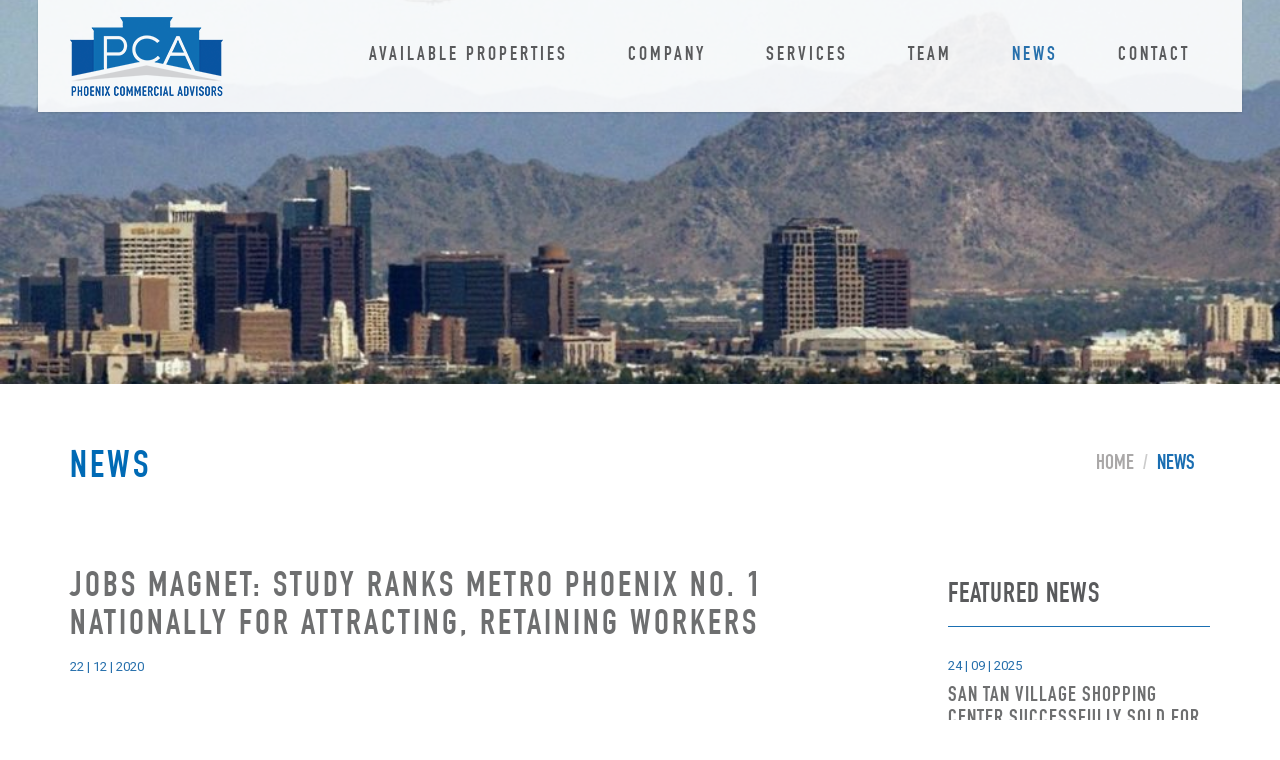

--- FILE ---
content_type: text/html; charset=UTF-8
request_url: https://phoenixcommercialadvisors.com/2020/12/22/study-ranks-metro-phoenix-no1-nationally-for-attracting-retaining-workers/
body_size: 14975
content:

<!DOCTYPE html>
<!--[if IE 7]>
<html class="ie ie7" lang="en-US">
<![endif]-->
<!--[if IE 8]>
<html class="ie ie8" lang="en-US">
<![endif]-->
<!--[if !(IE 7) | !(IE 8) ]><!-->
<html lang="en-US">
<!--<![endif]-->
<head>
	<meta charset="UTF-8">
	<meta content="width=device-width, initial-scale=1.0" name="viewport">
	<title>Jobs magnet: Study ranks metro Phoenix No. 1 nationally for attracting, retaining workers | </title>
	<link rel="profile" href="https://gmpg.org/xfn/11">
	<link rel="pingback" href="https://phoenixcommercialadvisors.com/xmlrpc.php">
	<meta name='robots' content='max-image-preview:large' />
	<style>img:is([sizes="auto" i], [sizes^="auto," i]) { contain-intrinsic-size: 3000px 1500px }</style>
	<link rel='dns-prefetch' href='//fonts.googleapis.com' />
<link rel='preconnect' href='https://fonts.gstatic.com' crossorigin />
<link rel="alternate" type="application/rss+xml" title=" &raquo; Feed" href="https://phoenixcommercialadvisors.com/feed/" />
<link rel="alternate" type="application/rss+xml" title=" &raquo; Comments Feed" href="https://phoenixcommercialadvisors.com/comments/feed/" />
<script type="text/javascript">
/* <![CDATA[ */
window._wpemojiSettings = {"baseUrl":"https:\/\/s.w.org\/images\/core\/emoji\/16.0.1\/72x72\/","ext":".png","svgUrl":"https:\/\/s.w.org\/images\/core\/emoji\/16.0.1\/svg\/","svgExt":".svg","source":{"concatemoji":"https:\/\/phoenixcommercialadvisors.com\/wp-includes\/js\/wp-emoji-release.min.js?ver=6.8.3"}};
/*! This file is auto-generated */
!function(s,n){var o,i,e;function c(e){try{var t={supportTests:e,timestamp:(new Date).valueOf()};sessionStorage.setItem(o,JSON.stringify(t))}catch(e){}}function p(e,t,n){e.clearRect(0,0,e.canvas.width,e.canvas.height),e.fillText(t,0,0);var t=new Uint32Array(e.getImageData(0,0,e.canvas.width,e.canvas.height).data),a=(e.clearRect(0,0,e.canvas.width,e.canvas.height),e.fillText(n,0,0),new Uint32Array(e.getImageData(0,0,e.canvas.width,e.canvas.height).data));return t.every(function(e,t){return e===a[t]})}function u(e,t){e.clearRect(0,0,e.canvas.width,e.canvas.height),e.fillText(t,0,0);for(var n=e.getImageData(16,16,1,1),a=0;a<n.data.length;a++)if(0!==n.data[a])return!1;return!0}function f(e,t,n,a){switch(t){case"flag":return n(e,"\ud83c\udff3\ufe0f\u200d\u26a7\ufe0f","\ud83c\udff3\ufe0f\u200b\u26a7\ufe0f")?!1:!n(e,"\ud83c\udde8\ud83c\uddf6","\ud83c\udde8\u200b\ud83c\uddf6")&&!n(e,"\ud83c\udff4\udb40\udc67\udb40\udc62\udb40\udc65\udb40\udc6e\udb40\udc67\udb40\udc7f","\ud83c\udff4\u200b\udb40\udc67\u200b\udb40\udc62\u200b\udb40\udc65\u200b\udb40\udc6e\u200b\udb40\udc67\u200b\udb40\udc7f");case"emoji":return!a(e,"\ud83e\udedf")}return!1}function g(e,t,n,a){var r="undefined"!=typeof WorkerGlobalScope&&self instanceof WorkerGlobalScope?new OffscreenCanvas(300,150):s.createElement("canvas"),o=r.getContext("2d",{willReadFrequently:!0}),i=(o.textBaseline="top",o.font="600 32px Arial",{});return e.forEach(function(e){i[e]=t(o,e,n,a)}),i}function t(e){var t=s.createElement("script");t.src=e,t.defer=!0,s.head.appendChild(t)}"undefined"!=typeof Promise&&(o="wpEmojiSettingsSupports",i=["flag","emoji"],n.supports={everything:!0,everythingExceptFlag:!0},e=new Promise(function(e){s.addEventListener("DOMContentLoaded",e,{once:!0})}),new Promise(function(t){var n=function(){try{var e=JSON.parse(sessionStorage.getItem(o));if("object"==typeof e&&"number"==typeof e.timestamp&&(new Date).valueOf()<e.timestamp+604800&&"object"==typeof e.supportTests)return e.supportTests}catch(e){}return null}();if(!n){if("undefined"!=typeof Worker&&"undefined"!=typeof OffscreenCanvas&&"undefined"!=typeof URL&&URL.createObjectURL&&"undefined"!=typeof Blob)try{var e="postMessage("+g.toString()+"("+[JSON.stringify(i),f.toString(),p.toString(),u.toString()].join(",")+"));",a=new Blob([e],{type:"text/javascript"}),r=new Worker(URL.createObjectURL(a),{name:"wpTestEmojiSupports"});return void(r.onmessage=function(e){c(n=e.data),r.terminate(),t(n)})}catch(e){}c(n=g(i,f,p,u))}t(n)}).then(function(e){for(var t in e)n.supports[t]=e[t],n.supports.everything=n.supports.everything&&n.supports[t],"flag"!==t&&(n.supports.everythingExceptFlag=n.supports.everythingExceptFlag&&n.supports[t]);n.supports.everythingExceptFlag=n.supports.everythingExceptFlag&&!n.supports.flag,n.DOMReady=!1,n.readyCallback=function(){n.DOMReady=!0}}).then(function(){return e}).then(function(){var e;n.supports.everything||(n.readyCallback(),(e=n.source||{}).concatemoji?t(e.concatemoji):e.wpemoji&&e.twemoji&&(t(e.twemoji),t(e.wpemoji)))}))}((window,document),window._wpemojiSettings);
/* ]]> */
</script>
<link rel='stylesheet' id='zoner-custom-config-css' href='https://phoenixcommercialadvisors.com/wp-content/themes/zoner/includes/admin/zoner-options/patterns/css/admin-config.css?ver=6.8.3' type='text/css' media='all' />
<style id='wp-emoji-styles-inline-css' type='text/css'>

	img.wp-smiley, img.emoji {
		display: inline !important;
		border: none !important;
		box-shadow: none !important;
		height: 1em !important;
		width: 1em !important;
		margin: 0 0.07em !important;
		vertical-align: -0.1em !important;
		background: none !important;
		padding: 0 !important;
	}
</style>
<link rel='stylesheet' id='wp-block-library-css' href='https://phoenixcommercialadvisors.com/wp-includes/css/dist/block-library/style.min.css?ver=6.8.3' type='text/css' media='all' />
<style id='global-styles-inline-css' type='text/css'>
:root{--wp--preset--aspect-ratio--square: 1;--wp--preset--aspect-ratio--4-3: 4/3;--wp--preset--aspect-ratio--3-4: 3/4;--wp--preset--aspect-ratio--3-2: 3/2;--wp--preset--aspect-ratio--2-3: 2/3;--wp--preset--aspect-ratio--16-9: 16/9;--wp--preset--aspect-ratio--9-16: 9/16;--wp--preset--color--black: #000000;--wp--preset--color--cyan-bluish-gray: #abb8c3;--wp--preset--color--white: #ffffff;--wp--preset--color--pale-pink: #f78da7;--wp--preset--color--vivid-red: #cf2e2e;--wp--preset--color--luminous-vivid-orange: #ff6900;--wp--preset--color--luminous-vivid-amber: #fcb900;--wp--preset--color--light-green-cyan: #7bdcb5;--wp--preset--color--vivid-green-cyan: #00d084;--wp--preset--color--pale-cyan-blue: #8ed1fc;--wp--preset--color--vivid-cyan-blue: #0693e3;--wp--preset--color--vivid-purple: #9b51e0;--wp--preset--gradient--vivid-cyan-blue-to-vivid-purple: linear-gradient(135deg,rgba(6,147,227,1) 0%,rgb(155,81,224) 100%);--wp--preset--gradient--light-green-cyan-to-vivid-green-cyan: linear-gradient(135deg,rgb(122,220,180) 0%,rgb(0,208,130) 100%);--wp--preset--gradient--luminous-vivid-amber-to-luminous-vivid-orange: linear-gradient(135deg,rgba(252,185,0,1) 0%,rgba(255,105,0,1) 100%);--wp--preset--gradient--luminous-vivid-orange-to-vivid-red: linear-gradient(135deg,rgba(255,105,0,1) 0%,rgb(207,46,46) 100%);--wp--preset--gradient--very-light-gray-to-cyan-bluish-gray: linear-gradient(135deg,rgb(238,238,238) 0%,rgb(169,184,195) 100%);--wp--preset--gradient--cool-to-warm-spectrum: linear-gradient(135deg,rgb(74,234,220) 0%,rgb(151,120,209) 20%,rgb(207,42,186) 40%,rgb(238,44,130) 60%,rgb(251,105,98) 80%,rgb(254,248,76) 100%);--wp--preset--gradient--blush-light-purple: linear-gradient(135deg,rgb(255,206,236) 0%,rgb(152,150,240) 100%);--wp--preset--gradient--blush-bordeaux: linear-gradient(135deg,rgb(254,205,165) 0%,rgb(254,45,45) 50%,rgb(107,0,62) 100%);--wp--preset--gradient--luminous-dusk: linear-gradient(135deg,rgb(255,203,112) 0%,rgb(199,81,192) 50%,rgb(65,88,208) 100%);--wp--preset--gradient--pale-ocean: linear-gradient(135deg,rgb(255,245,203) 0%,rgb(182,227,212) 50%,rgb(51,167,181) 100%);--wp--preset--gradient--electric-grass: linear-gradient(135deg,rgb(202,248,128) 0%,rgb(113,206,126) 100%);--wp--preset--gradient--midnight: linear-gradient(135deg,rgb(2,3,129) 0%,rgb(40,116,252) 100%);--wp--preset--font-size--small: 13px;--wp--preset--font-size--medium: 20px;--wp--preset--font-size--large: 36px;--wp--preset--font-size--x-large: 42px;--wp--preset--font-family--dinengschriftregular: dinengschriftregular;--wp--preset--spacing--20: 0.44rem;--wp--preset--spacing--30: 0.67rem;--wp--preset--spacing--40: 1rem;--wp--preset--spacing--50: 1.5rem;--wp--preset--spacing--60: 2.25rem;--wp--preset--spacing--70: 3.38rem;--wp--preset--spacing--80: 5.06rem;--wp--preset--shadow--natural: 6px 6px 9px rgba(0, 0, 0, 0.2);--wp--preset--shadow--deep: 12px 12px 50px rgba(0, 0, 0, 0.4);--wp--preset--shadow--sharp: 6px 6px 0px rgba(0, 0, 0, 0.2);--wp--preset--shadow--outlined: 6px 6px 0px -3px rgba(255, 255, 255, 1), 6px 6px rgba(0, 0, 0, 1);--wp--preset--shadow--crisp: 6px 6px 0px rgba(0, 0, 0, 1);}:where(body) { margin: 0; }.wp-site-blocks > .alignleft { float: left; margin-right: 2em; }.wp-site-blocks > .alignright { float: right; margin-left: 2em; }.wp-site-blocks > .aligncenter { justify-content: center; margin-left: auto; margin-right: auto; }:where(.is-layout-flex){gap: 0.5em;}:where(.is-layout-grid){gap: 0.5em;}.is-layout-flow > .alignleft{float: left;margin-inline-start: 0;margin-inline-end: 2em;}.is-layout-flow > .alignright{float: right;margin-inline-start: 2em;margin-inline-end: 0;}.is-layout-flow > .aligncenter{margin-left: auto !important;margin-right: auto !important;}.is-layout-constrained > .alignleft{float: left;margin-inline-start: 0;margin-inline-end: 2em;}.is-layout-constrained > .alignright{float: right;margin-inline-start: 2em;margin-inline-end: 0;}.is-layout-constrained > .aligncenter{margin-left: auto !important;margin-right: auto !important;}.is-layout-constrained > :where(:not(.alignleft):not(.alignright):not(.alignfull)){margin-left: auto !important;margin-right: auto !important;}body .is-layout-flex{display: flex;}.is-layout-flex{flex-wrap: wrap;align-items: center;}.is-layout-flex > :is(*, div){margin: 0;}body .is-layout-grid{display: grid;}.is-layout-grid > :is(*, div){margin: 0;}body{padding-top: 0px;padding-right: 0px;padding-bottom: 0px;padding-left: 0px;}a:where(:not(.wp-element-button)){text-decoration: underline;}:root :where(.wp-element-button, .wp-block-button__link){background-color: #32373c;border-width: 0;color: #fff;font-family: inherit;font-size: inherit;line-height: inherit;padding: calc(0.667em + 2px) calc(1.333em + 2px);text-decoration: none;}.has-black-color{color: var(--wp--preset--color--black) !important;}.has-cyan-bluish-gray-color{color: var(--wp--preset--color--cyan-bluish-gray) !important;}.has-white-color{color: var(--wp--preset--color--white) !important;}.has-pale-pink-color{color: var(--wp--preset--color--pale-pink) !important;}.has-vivid-red-color{color: var(--wp--preset--color--vivid-red) !important;}.has-luminous-vivid-orange-color{color: var(--wp--preset--color--luminous-vivid-orange) !important;}.has-luminous-vivid-amber-color{color: var(--wp--preset--color--luminous-vivid-amber) !important;}.has-light-green-cyan-color{color: var(--wp--preset--color--light-green-cyan) !important;}.has-vivid-green-cyan-color{color: var(--wp--preset--color--vivid-green-cyan) !important;}.has-pale-cyan-blue-color{color: var(--wp--preset--color--pale-cyan-blue) !important;}.has-vivid-cyan-blue-color{color: var(--wp--preset--color--vivid-cyan-blue) !important;}.has-vivid-purple-color{color: var(--wp--preset--color--vivid-purple) !important;}.has-black-background-color{background-color: var(--wp--preset--color--black) !important;}.has-cyan-bluish-gray-background-color{background-color: var(--wp--preset--color--cyan-bluish-gray) !important;}.has-white-background-color{background-color: var(--wp--preset--color--white) !important;}.has-pale-pink-background-color{background-color: var(--wp--preset--color--pale-pink) !important;}.has-vivid-red-background-color{background-color: var(--wp--preset--color--vivid-red) !important;}.has-luminous-vivid-orange-background-color{background-color: var(--wp--preset--color--luminous-vivid-orange) !important;}.has-luminous-vivid-amber-background-color{background-color: var(--wp--preset--color--luminous-vivid-amber) !important;}.has-light-green-cyan-background-color{background-color: var(--wp--preset--color--light-green-cyan) !important;}.has-vivid-green-cyan-background-color{background-color: var(--wp--preset--color--vivid-green-cyan) !important;}.has-pale-cyan-blue-background-color{background-color: var(--wp--preset--color--pale-cyan-blue) !important;}.has-vivid-cyan-blue-background-color{background-color: var(--wp--preset--color--vivid-cyan-blue) !important;}.has-vivid-purple-background-color{background-color: var(--wp--preset--color--vivid-purple) !important;}.has-black-border-color{border-color: var(--wp--preset--color--black) !important;}.has-cyan-bluish-gray-border-color{border-color: var(--wp--preset--color--cyan-bluish-gray) !important;}.has-white-border-color{border-color: var(--wp--preset--color--white) !important;}.has-pale-pink-border-color{border-color: var(--wp--preset--color--pale-pink) !important;}.has-vivid-red-border-color{border-color: var(--wp--preset--color--vivid-red) !important;}.has-luminous-vivid-orange-border-color{border-color: var(--wp--preset--color--luminous-vivid-orange) !important;}.has-luminous-vivid-amber-border-color{border-color: var(--wp--preset--color--luminous-vivid-amber) !important;}.has-light-green-cyan-border-color{border-color: var(--wp--preset--color--light-green-cyan) !important;}.has-vivid-green-cyan-border-color{border-color: var(--wp--preset--color--vivid-green-cyan) !important;}.has-pale-cyan-blue-border-color{border-color: var(--wp--preset--color--pale-cyan-blue) !important;}.has-vivid-cyan-blue-border-color{border-color: var(--wp--preset--color--vivid-cyan-blue) !important;}.has-vivid-purple-border-color{border-color: var(--wp--preset--color--vivid-purple) !important;}.has-vivid-cyan-blue-to-vivid-purple-gradient-background{background: var(--wp--preset--gradient--vivid-cyan-blue-to-vivid-purple) !important;}.has-light-green-cyan-to-vivid-green-cyan-gradient-background{background: var(--wp--preset--gradient--light-green-cyan-to-vivid-green-cyan) !important;}.has-luminous-vivid-amber-to-luminous-vivid-orange-gradient-background{background: var(--wp--preset--gradient--luminous-vivid-amber-to-luminous-vivid-orange) !important;}.has-luminous-vivid-orange-to-vivid-red-gradient-background{background: var(--wp--preset--gradient--luminous-vivid-orange-to-vivid-red) !important;}.has-very-light-gray-to-cyan-bluish-gray-gradient-background{background: var(--wp--preset--gradient--very-light-gray-to-cyan-bluish-gray) !important;}.has-cool-to-warm-spectrum-gradient-background{background: var(--wp--preset--gradient--cool-to-warm-spectrum) !important;}.has-blush-light-purple-gradient-background{background: var(--wp--preset--gradient--blush-light-purple) !important;}.has-blush-bordeaux-gradient-background{background: var(--wp--preset--gradient--blush-bordeaux) !important;}.has-luminous-dusk-gradient-background{background: var(--wp--preset--gradient--luminous-dusk) !important;}.has-pale-ocean-gradient-background{background: var(--wp--preset--gradient--pale-ocean) !important;}.has-electric-grass-gradient-background{background: var(--wp--preset--gradient--electric-grass) !important;}.has-midnight-gradient-background{background: var(--wp--preset--gradient--midnight) !important;}.has-small-font-size{font-size: var(--wp--preset--font-size--small) !important;}.has-medium-font-size{font-size: var(--wp--preset--font-size--medium) !important;}.has-large-font-size{font-size: var(--wp--preset--font-size--large) !important;}.has-x-large-font-size{font-size: var(--wp--preset--font-size--x-large) !important;}.has-dinengschriftregular-font-family{font-family: var(--wp--preset--font-family--dinengschriftregular) !important;}
:where(.wp-block-post-template.is-layout-flex){gap: 1.25em;}:where(.wp-block-post-template.is-layout-grid){gap: 1.25em;}
:where(.wp-block-columns.is-layout-flex){gap: 2em;}:where(.wp-block-columns.is-layout-grid){gap: 2em;}
:root :where(.wp-block-pullquote){font-size: 1.5em;line-height: 1.6;}
</style>
<link rel='stylesheet' id='contact-form-7-css' href='https://phoenixcommercialadvisors.com/wp-content/plugins/contact-form-7/includes/css/styles.css?ver=6.1.4' type='text/css' media='all' />
<link rel='stylesheet' id='uaf_client_css-css' href='https://phoenixcommercialadvisors.com/wp-content/uploads/useanyfont/uaf.css?ver=1764416558' type='text/css' media='all' />
<link rel='stylesheet' id='wp-components-css' href='https://phoenixcommercialadvisors.com/wp-includes/css/dist/components/style.min.css?ver=6.8.3' type='text/css' media='all' />
<link rel='stylesheet' id='godaddy-styles-css' href='https://phoenixcommercialadvisors.com/wp-content/mu-plugins/vendor/wpex/godaddy-launch/includes/Dependencies/GoDaddy/Styles/build/latest.css?ver=2.0.2' type='text/css' media='all' />
<link rel='stylesheet' id='zoner-fontAwesom-css' href='https://phoenixcommercialadvisors.com/wp-content/themes/zoner/includes/theme/assets/fonts/font-awesome.min.css?ver=6.8.3' type='text/css' media='all' />
<link rel='stylesheet' id='zoner-fontElegantIcons-css' href='https://phoenixcommercialadvisors.com/wp-content/themes/zoner/includes/theme/assets/fonts/ElegantIcons.css?ver=6.8.3' type='text/css' media='all' />
<link rel='stylesheet' id='zoner-bootstrap-css' href='https://phoenixcommercialadvisors.com/wp-content/themes/zoner/includes/theme/assets/bootstrap/css/bootstrap.min.css?ver=6.8.3' type='text/css' media='all' />
<link rel='stylesheet' id='zoner-bootstrap-social-css' href='https://phoenixcommercialadvisors.com/wp-content/themes/zoner/includes/theme/assets/bootstrap/css/bootstrap-social-buttons.css?ver=6.8.3' type='text/css' media='all' />
<link rel='stylesheet' id='zoner-bootstrap-select-css' href='https://phoenixcommercialadvisors.com/wp-content/themes/zoner/includes/theme/assets/css/bootstrap-select.min.css?ver=6.8.3' type='text/css' media='all' />
<link rel='stylesheet' id='zoner-magnific-css-css' href='https://phoenixcommercialadvisors.com/wp-content/themes/zoner/includes/theme/assets/css/magnific-popup.min.css?ver=6.8.3' type='text/css' media='all' />
<link rel='stylesheet' id='zoner-slider-css' href='https://phoenixcommercialadvisors.com/wp-content/themes/zoner/includes/theme/assets/css/jquery.slider.min.css?ver=6.8.3' type='text/css' media='all' />
<link rel='stylesheet' id='zoner-owl.carousel-css' href='https://phoenixcommercialadvisors.com/wp-content/themes/zoner/includes/theme/assets/css/owl.carousel.min.css?ver=6.8.3' type='text/css' media='all' />
<link rel='stylesheet' id='zoner-jgrowl-css' href='https://phoenixcommercialadvisors.com/wp-content/themes/zoner/includes/theme/assets/css/jquery.jgrowl.min.css?ver=6.8.3' type='text/css' media='all' />
<link rel='stylesheet' id='zoner-style-css' href='https://phoenixcommercialadvisors.com/wp-content/themes/zoner-child/style.css?ver=6.8.3' type='text/css' media='all' />
<style id='zoner-style-inline-css' type='text/css'>
a { color:#0c559e; }a:hover { color:#0c559e; }a:active { color:#0c559e;}.page-sub-page #page-content::after {background: -moz-linear-gradient(top, #f1f1f1 0%, #ffffff 80%);background: -webkit-gradient(linear, left top, left bottom, color-stop(0%, #f1f1f1), color-stop(80%, #ffffff));background: -webkit-linear-gradient(top, #f1f1f1 0%, #ffffff 80%);background: -o-linear-gradient(top, #f1f1f1 0%, #ffffff 80%);background: -ms-linear-gradient(top, #f1f1f1 0%, #ffffff 80%);background: linear-gradient(to bottom, #f1f1f1 0%, #ffffff 80%);filter: progid:DXImageTransform.Microsoft.gradient(startColorstr="#f1f1f1", endColorstr="#ffffff",GradientType=0 );} .navigation { background-color:#FFFFFF;}.leaflet-div-icon { background-image:url(https://phoenixcommercialadvisors.com/wp-content/themes/zoner/includes/admin/zoner-options/patterns/images/icons/marker.png);} .navigation .navbar .navbar-nav > li a { color:#595a5c; }.navigation .navbar .navbar-nav > li:hover > a { color:#2770ac; }.navigation .navbar .navbar-nav > li.current_page_item > a, .navigation .navbar .navbar-nav > li.current-menu-item > a, .navigation .navbar .navbar-nav > li.current-menu-parent > a, .navigation .navbar .navbar-nav > li.current_page_parent > a, .navigation .navbar .navbar-nav > li.current-menu-ancestor > a, .navigation .navbar .navbar-nav > li.active a {color:#2770ac;}.navigation .navbar .navbar-nav > li .child-navigation a {color:#1d1d1d;background-color:#f3f3f3;}.navigation .navbar .navbar-nav > li .child-navigation li a:hover {background-color:#0c559e;color:#1d1d1d;}.navigation .navbar .navbar-nav > li .child-navigation > li:hover > a, .navigation .navbar .navbar-nav > li .child-navigation > li.current-menu-ancestor > a, .navigation .navbar .navbar-nav > li .child-navigation > li .child-navigation > li.current-menu-item > a, .navigation .navbar .navbar-nav > li.current-menu-ancestor > .child-navigation li.current-menu-item > a {background-color:#0c559e;color:#1d1d1d; }.navigation .navbar .navbar-nav > li .child-navigation li a {border-color:rgba(#000000,0.1); }.navigation .navbar .navbar-nav > li a:after {background-color:#0C559E;}.blog-posts .blog-post .blog-post-content p, .container p {filter: progid:DXImageTransform.Microsoft.Alpha(Opacity=100);opacity: 1.0;}#page-footer .inner #footer-copyright {color:#FFFFFF;}#page-footer .inner #footer-copyright {background-color:#2170B0;}#page-footer .inner .property-thumbnail {background-color:#0C559E;}.background-color-default,.btn.btn-default, select.btn-default,.cluster > div:before,.checkbox.switch .icheckbox:before,.faq .icon,.feature-box .icon,.infobox-wrapper .infobox-inner .infobox-image .infobox-price,.jGrowl .jGrowl-notification,.jslider .jslider-bg .v,.jslider .jslider-pointer,.marker-cluster,.navigation .add-your-compare.active a,.property-carousel .owl-controls .owl-prev, .property-carousel .owl-controls .owl-next,.rating img,.rating .inner img,.ribbon,.submit-step .step-number,.search-box-wrapper .search-box .nav-pills li.active a,.timeline-item .circle .dot,.timeline-item .circle .date,#page .member .tag,#page .tag.price,.price-box header {background-color:#0C559E;}.btn.btn-default:hover, select.btn-default:hover {background-color: #0C559E;}a:hover h1, a:hover h2, a:hover h3, a:hover h4, .avatar-wrapper .remove-btn i.fa, #agent-detail .agency-logo:after,.link-icon .fa, .link-arrow:after, .link-arrow.back:before,.universal-button figure, .universal-button .arrow, ul.list-links li a:hover, .widget ul li a:hover,.navigation .navbar .navbar-nav > li.has-child:after,.navigation .navbar .navbar-nav li .child-navigation li.has-child:after,.navigation .secondary-navigation a.promoted,.navigation .secondary-navigation a.sing-in,#sidebar ul li, #sidebar ul li, #sidebar .sidebar-navigation li i,.infobox-wrapper .infobox-inner .fa,.geo-location-wrapper .btn:hover,.property.small .info a:hover,.property_features-list li:before,.show-all:after,.banner .submit,.bookmark:before, .compare:before,.bookmark-added:after,.compare-added:after,.comment-list .comment .reply .fa,.fun-facts .number-wrapper .number,.bootstrap-select .selectpicker .caret:after,.bootstrap-select .selectpicker,.bootstrap-select .selectpicker .filter-option:before,.error-page .title header, .infomessage .title header,.grid-data-table table tbody tr td .status i.fa.fa-check-circle-o,.grid-data-table table tbody tr td.actions .edit i,.pagination li a:hover, .pagination li a:active, .pagination li a:focus,.horizontal-search .search-box-wrapper .search-box .form-map .selectpicker .caret:after,#search-filter h3 i,.show-on-map .fa,.submit-pricing table thead tr th.title,.compare-list table thead tr th.title,.submit-pricing table tbody tr td.available,.compare-list table tbody tr td.is_exists,#page-footer .inner #footer-copyright a:hover,.navigation .navbar .navbar-nav li.mobile-submit i, .navigation .add-your-compare a i.fa{color:#0C559E;}.search-box .form-map input[type="text"], .search-box .form-map input[type="email"], .search-box .form-map input[type="search"], .search-box .form-map input[type="password"], .search-box .form-map input[type="number"], .search-box .form-map textarea, .search-box .form-map select, .search-box .form-map .selectpicker, .search-box .form-map .price-range{background:#0C559E;background-image: linear-gradient(to top, rgba(0,0,0,0.45), rgba(0,0,0,0.45));}.search-box .form-map ul.selectpicker,.search-box .form-map ul.selectpicker:hover{background: none;}.search-box .form-map input[type="text"]:hover, .search-box .form-map input[type="email"]:hover, .search-box .form-map input[type="search"]:hover, .search-box .form-map input[type="password"]:hover, .search-box .form-map input[type="number"]:hover, .search-box .form-map textarea:hover, .search-box .form-map select:hover, .search-box .form-map .selectpicker:hover, .search-box .form-map .price-range:hover,.property .overlay .additional-info{background:#0C559E;background-image: linear-gradient(to top, rgba(0,0,0,0.6), rgba(0,0,0,0.6));}hr.divider,#sidebar .sidebar-navigation li:hover,.checkbox.switch .icheckbox:hover,.checkbox.switch .icheckbox.checked,.pagination li a:hover, .pagination li a:active, .pagination li a:focus,.marker-style, .leaflet-div-icon:after{border-color:#0C559E;} .navigation .navbar .navbar-nav > li > .child-navigation.position-bottom > li:last-child:hover a:after {border-color: #0C559E transparent transparent;} .feature-box .icon:after, .faq .icon:after, .timeline-item .circle .date:after, .search-box-wrapper .search-box .nav-pills li a:after { border-color: transparent #0C559E transparent transparent;} .navigation .navbar .navbar-nav > li > .child-navigation > li:first-child:hover a:hover:after, .navigation .navbar .navbar-nav > li.current-menu-ancestor > .child-navigation > li.current-menu-item a:after,.jslider .jslider-pointer:before {border-color: transparent transparent #0C559E transparent;} #sidebar .sidebar-navigation li:hover:after, .submit-step .step-number:after {border-color: transparent transparent transparent #0C559E;}.search-box-wrapper {background-color: #0C559E;background-image: linear-gradient(to top, rgba(0,0,0,0.45), rgba(0,0,0,0.45));}.search-box-wrapper div[class^="col-"] {min-height: 0;}@media (max-width: 767px) {.navigation .secondary-navigation {background-color: #0C559E;background-image: linear-gradient(to top, rgba(0,0,0,0.65), rgba(0,0,0,0.65));}}#page-footer .inner #footer-copyright {background-color: #0C559E;background-image: linear-gradient(to top, rgba(0,0,0,0.45), rgba(0,0,0,0.45));}.grid-data-table table thead tr th {background-color: #0C559E;background-image: linear-gradient(to top, rgba(0,0,0,0.45), rgba(0,0,0,0.45));}#sidebar .widget>ul li {color: #0C559E;}@media (max-width: 767px) {.geo-location-wrapper .btn {top: 20px;}}
</style>
<link rel="preload" as="style" href="https://fonts.googleapis.com/css?family=Roboto:400&#038;display=swap&#038;ver=6.8.3" /><link rel="stylesheet" href="https://fonts.googleapis.com/css?family=Roboto:400&#038;display=swap&#038;ver=6.8.3" media="print" onload="this.media='all'"><noscript><link rel="stylesheet" href="https://fonts.googleapis.com/css?family=Roboto:400&#038;display=swap&#038;ver=6.8.3" /></noscript><script type="text/javascript" src="https://phoenixcommercialadvisors.com/wp-content/plugins/dropdown-category-list/js/dd_category.js?ver=6.8.3" id="dd_category-js"></script>
<script type="text/javascript" src="https://phoenixcommercialadvisors.com/wp-includes/js/jquery/jquery.min.js?ver=3.7.1" id="jquery-core-js"></script>
<script type="text/javascript" src="https://phoenixcommercialadvisors.com/wp-includes/js/jquery/jquery-migrate.min.js?ver=3.4.1" id="jquery-migrate-js"></script>
<script type="text/javascript" src="https://phoenixcommercialadvisors.com/wp-content/plugins/revslider/public/assets/js/rbtools.min.js?ver=6.6.16" async id="tp-tools-js"></script>
<script type="text/javascript" src="https://phoenixcommercialadvisors.com/wp-content/plugins/revslider/public/assets/js/rs6.min.js?ver=6.6.16" async id="revmin-js"></script>
<script type="text/javascript" src="https://phoenixcommercialadvisors.com/wp-content/themes/zoner-child/assets/js/main.js?ver=6.8.3" id="main-js"></script>
<script></script><link rel="https://api.w.org/" href="https://phoenixcommercialadvisors.com/wp-json/" /><link rel="alternate" title="JSON" type="application/json" href="https://phoenixcommercialadvisors.com/wp-json/wp/v2/posts/5698" /><link rel="EditURI" type="application/rsd+xml" title="RSD" href="https://phoenixcommercialadvisors.com/xmlrpc.php?rsd" />
<meta name="generator" content="WordPress 6.8.3" />
<link rel="canonical" href="https://phoenixcommercialadvisors.com/2020/12/22/study-ranks-metro-phoenix-no1-nationally-for-attracting-retaining-workers/" />
<link rel='shortlink' href='https://phoenixcommercialadvisors.com/?p=5698' />
<link rel="alternate" title="oEmbed (JSON)" type="application/json+oembed" href="https://phoenixcommercialadvisors.com/wp-json/oembed/1.0/embed?url=https%3A%2F%2Fphoenixcommercialadvisors.com%2F2020%2F12%2F22%2Fstudy-ranks-metro-phoenix-no1-nationally-for-attracting-retaining-workers%2F" />
<link rel="alternate" title="oEmbed (XML)" type="text/xml+oembed" href="https://phoenixcommercialadvisors.com/wp-json/oembed/1.0/embed?url=https%3A%2F%2Fphoenixcommercialadvisors.com%2F2020%2F12%2F22%2Fstudy-ranks-metro-phoenix-no1-nationally-for-attracting-retaining-workers%2F&#038;format=xml" />
<meta name="generator" content="Redux 4.5.10" /><meta name="generator" content="Powered by WPBakery Page Builder - drag and drop page builder for WordPress."/>
<meta name="generator" content="Powered by Slider Revolution 6.6.16 - responsive, Mobile-Friendly Slider Plugin for WordPress with comfortable drag and drop interface." />
<style class='wp-fonts-local' type='text/css'>
@font-face{font-family:dinengschriftregular;font-style:normal;font-weight:400;font-display:fallback;src:url('https://phoenixcommercialadvisors.com/wp-content/uploads/useanyfont/7313DINEngschriftRegular.woff2') format('woff2');}
</style>
<script>function setREVStartSize(e){
			//window.requestAnimationFrame(function() {
				window.RSIW = window.RSIW===undefined ? window.innerWidth : window.RSIW;
				window.RSIH = window.RSIH===undefined ? window.innerHeight : window.RSIH;
				try {
					var pw = document.getElementById(e.c).parentNode.offsetWidth,
						newh;
					pw = pw===0 || isNaN(pw) || (e.l=="fullwidth" || e.layout=="fullwidth") ? window.RSIW : pw;
					e.tabw = e.tabw===undefined ? 0 : parseInt(e.tabw);
					e.thumbw = e.thumbw===undefined ? 0 : parseInt(e.thumbw);
					e.tabh = e.tabh===undefined ? 0 : parseInt(e.tabh);
					e.thumbh = e.thumbh===undefined ? 0 : parseInt(e.thumbh);
					e.tabhide = e.tabhide===undefined ? 0 : parseInt(e.tabhide);
					e.thumbhide = e.thumbhide===undefined ? 0 : parseInt(e.thumbhide);
					e.mh = e.mh===undefined || e.mh=="" || e.mh==="auto" ? 0 : parseInt(e.mh,0);
					if(e.layout==="fullscreen" || e.l==="fullscreen")
						newh = Math.max(e.mh,window.RSIH);
					else{
						e.gw = Array.isArray(e.gw) ? e.gw : [e.gw];
						for (var i in e.rl) if (e.gw[i]===undefined || e.gw[i]===0) e.gw[i] = e.gw[i-1];
						e.gh = e.el===undefined || e.el==="" || (Array.isArray(e.el) && e.el.length==0)? e.gh : e.el;
						e.gh = Array.isArray(e.gh) ? e.gh : [e.gh];
						for (var i in e.rl) if (e.gh[i]===undefined || e.gh[i]===0) e.gh[i] = e.gh[i-1];
											
						var nl = new Array(e.rl.length),
							ix = 0,
							sl;
						e.tabw = e.tabhide>=pw ? 0 : e.tabw;
						e.thumbw = e.thumbhide>=pw ? 0 : e.thumbw;
						e.tabh = e.tabhide>=pw ? 0 : e.tabh;
						e.thumbh = e.thumbhide>=pw ? 0 : e.thumbh;
						for (var i in e.rl) nl[i] = e.rl[i]<window.RSIW ? 0 : e.rl[i];
						sl = nl[0];
						for (var i in nl) if (sl>nl[i] && nl[i]>0) { sl = nl[i]; ix=i;}
						var m = pw>(e.gw[ix]+e.tabw+e.thumbw) ? 1 : (pw-(e.tabw+e.thumbw)) / (e.gw[ix]);
						newh =  (e.gh[ix] * m) + (e.tabh + e.thumbh);
					}
					var el = document.getElementById(e.c);
					if (el!==null && el) el.style.height = newh+"px";
					el = document.getElementById(e.c+"_wrapper");
					if (el!==null && el) {
						el.style.height = newh+"px";
						el.style.display = "block";
					}
				} catch(e){
					console.log("Failure at Presize of Slider:" + e)
				}
			//});
		  };</script>
<link rel="shortcut icon" href="https://phoenixcommercialadvisors.com/wp-content/uploads/2017/08/pca_favicon_16x16.png"/>
<link rel="apple-touch-icon" href="https://phoenixcommercialadvisors.com/wp-content/uploads/2017/08/pca_favicon_57x57.png"> 
<link rel="apple-touch-icon" sizes="114x114" 	href="https://phoenixcommercialadvisors.com/wp-content/uploads/2017/08/pca_favicon_114x114.png "> 
<link rel="apple-touch-icon" sizes="72x72" 	href="https://phoenixcommercialadvisors.com/wp-content/uploads/2017/08/pca_favicon_72x72.png"> 
<link rel="apple-touch-icon" sizes="144x144" 	href="https://phoenixcommercialadvisors.com/wp-content/uploads/2017/08/pca_favicon_144x144.png"> 
		<style type="text/css" id="wp-custom-css">
			rs-layer {
    font-family: 'DINEngschriftRegular';
    text-transform: uppercase;
}
.tp-caption {
    position: relative;
		color: white; 
		font-family:
			'DINEngschriftRegular'; 
		font-size: 17px;
}
.tp-caption:after {
    content: "";
    height: 3px;
    position: absolute;
    left: 0;
    right: 4px;
    bottom: -15px;
    background-color: #fff;
    letter-spacing: 4px !important;
}
#home-intro .wpb_single_image .vc_figure {
    z-index: 9;
}		</style>
		<style id="zoner_config-dynamic-css" title="dynamic-css" class="redux-options-output">body{background-color:#ffffff;background-repeat:inherit;background-attachment:inherit;background-size:inherit;}a{color:#f3f3f3;}a:hover{color:#0c559e;}a:active{color:#0c559e;}a{color:#0c559e;}a:hover{color:#0c559e;}a:active{color:#0c559e;}body{font-family:Roboto;font-weight:400;font-style:normal;color:#595a5c;font-size:14px;}h1{font-family:Roboto;font-weight:400;font-style:normal;color:#595a5c;font-size:48px;}h2{font-family:Roboto;font-weight:400;font-style:normal;color:#006ab5;font-size:38px;}h3{font-family:Roboto;font-weight:400;font-style:normal;color:#595a5c;font-size:28px;}h4{font-family:Roboto;font-weight:400;font-style:normal;color:#595a5c;font-size:21px;}h5{font-family:Roboto;font-weight:400;font-style:normal;color:#595a5c;font-size:17px;}h6{font-family:Roboto;font-weight:400;font-style:normal;color:#595a5c;font-size:14px;}p{font-family:Roboto;text-align:inherit;line-height:28px;font-weight:400;font-style:normal;color:#808285;font-size:17px;}a{color:#1396e2;}a:hover{color:#2a6496;}a:active{color:#2a6496;}</style><noscript><style> .wpb_animate_when_almost_visible { opacity: 1; }</style></noscript>
    <!-- Global site tag (gtag.js) - Google Analytics -->
    <script async src="https://www.googletagmanager.com/gtag/js?id=UA-162224654-1"></script>
    <script>
      window.dataLayer = window.dataLayer || [];
      function gtag(){dataLayer.push(arguments);}
      gtag('js', new Date());
      gtag('config', 'UA-162224654-1');
    </script>
</head>
<body data-rsssl=1 class="wp-singular post-template-default single single-post postid-5698 single-format-standard wp-theme-zoner wp-child-theme-zoner-child group-blog masthead-fixed singular page-sub-page page-legal wpb-js-composer js-comp-ver-7.0 vc_responsive" data-offset="90" data-target=".navigation" data-spy="scroll" id="page-top">
	<div id="page" class="hfeed site wrapper">
		 <!-- Navigation -->
		<div class="navigation">
		    <div class="navigation-inner">
                                <div class="container">
                    <header class="navbar" id="top" role="banner">
                        <div class="navbar-header">
                            <button class="navbar-toggle" type="button" data-toggle="collapse" data-target=".bs-navbar-collapse">
                                <span class="sr-only">Toggle navigation</span>
                                <span class="icon-bar"></span>
                                <span class="icon-bar"></span>
                                <span class="icon-bar"></span>
                            </button>
                            <a class="navbar-brand nav logo" href="https://phoenixcommercialadvisors.com/" title="" rel="home"><img style="width:153px; height:82px;" width="153" height="82" src="https://phoenixcommercialadvisors.com/wp-content/uploads/2020/05/logo-2020.png" alt=""/></a>                        </div>
                        <nav class="collapse navbar-collapse bs-navbar-collapse navbar-right"><ul id="menu-main-menu-header" class="nav navbar-nav"><li id="menu-item-480" class="menu-item menu-item-type-custom menu-item-object-custom menu-item-has-children has-child"><a href="#">Available Properties</a>
<ul class="sub-menu list-unstyled child-navigation">
	<li id="menu-item-4734" class="menu-item menu-item-type-post_type menu-item-object-page"><a href="https://phoenixcommercialadvisors.com/inventory/">For Lease | Sale</a></li>
	<li id="menu-item-4778" class="menu-item menu-item-type-custom menu-item-object-custom"><a href="/inventory/?propertyUses=2">Investment Sales</a></li>
</ul>
</li>
<li id="menu-item-4072" class="menu-item menu-item-type-post_type menu-item-object-page menu-item-has-children has-child"><a href="https://phoenixcommercialadvisors.com/company/">Company</a>
<ul class="sub-menu list-unstyled child-navigation">
	<li id="menu-item-4102" class="menu-item menu-item-type-post_type menu-item-object-page"><a href="https://phoenixcommercialadvisors.com/company/values/">Values</a></li>
	<li id="menu-item-4101" class="menu-item menu-item-type-post_type menu-item-object-page"><a href="https://phoenixcommercialadvisors.com/company/chainlinks/">Chainlinks</a></li>
</ul>
</li>
<li id="menu-item-4913" class="menu-item menu-item-type-post_type menu-item-object-page menu-item-has-children has-child"><a href="https://phoenixcommercialadvisors.com/services/">Services</a>
<ul class="sub-menu list-unstyled child-navigation">
	<li id="menu-item-4100" class="menu-item menu-item-type-post_type menu-item-object-page"><a href="https://phoenixcommercialadvisors.com/services/tenant-representation/">Tenant</a></li>
	<li id="menu-item-4915" class="menu-item menu-item-type-post_type menu-item-object-page"><a href="https://phoenixcommercialadvisors.com/services/landlord-representation/">Landlord</a></li>
	<li id="menu-item-4938" class="menu-item menu-item-type-post_type menu-item-object-page"><a href="https://phoenixcommercialadvisors.com/services/investment-sales/">Investment</a></li>
</ul>
</li>
<li id="menu-item-4073" class="menu-item menu-item-type-post_type menu-item-object-page"><a href="https://phoenixcommercialadvisors.com/team/">Team</a></li>
<li id="menu-item-5849" class="menu-item menu-item-type-post_type menu-item-object-page current_page_parent"><a href="https://phoenixcommercialadvisors.com/news/">News</a></li>
<li id="menu-item-3991" class="menu-item menu-item-type-post_type menu-item-object-page"><a href="https://phoenixcommercialadvisors.com/contact/">Contact</a></li>
</ul></nav>                                                                    </header><!-- /.navbar -->
                </div><!-- /.container -->
			</div><!-- /.navigation-inner -->
		</div><!-- /.navigation -->
		<!-- end Navigation -->
				<div id="page-content" class="site-main">
		
	
		
		
	<div class="page-banner hidden-print" style="background-image: url(https://phoenixcommercialadvisors.com/wp-content/uploads/2020/06/Phoenix-Skyline.jpg)"></div>	
		
		
		<section class="wpb_row vc_row-fluid">
			<div class="container">
									<div class="page-title hidden-print">
						<header><h1>News</h1></header>
						<!-- Breadcrumb --><div class="container"><ol class="breadcrumb"><li><a href="https://phoenixcommercialadvisors.com" title="" rel="home" class="trail-begin">Home</a></li>  <li><a href="https://phoenixcommercialadvisors.com/news/" title="News">News</a></li></ol></div>					</div>
								
				<div class="row">
					<div class="col-md-9 col-sm-9">
						
						
			

<article id="post-5698" class="blog-post standart post-5698 post type-post status-publish format-standard has-post-thumbnail hentry category-retail tag-employment tag-newsletter tag-phoenix tag-sticky-2">
			<header><h1 class="entry-title">Jobs magnet: Study ranks metro Phoenix No. 1 nationally for attracting, retaining workers</h1></header>					<figure class="meta">
				
									<a class="link-icon" href="https://phoenixcommercialadvisors.com/2020/12/">
						<i class="fa fa-calendar"></i>
						22 | 12 | 2020					</a>
												
			</figure>
				<p>Metro Phoenix has finished at the top — again — in a national study that ranks counties by their ability to attract and retain high-quality workers and other economic-development factors.</p>
<p><span id="more-5698"></span></p>
<p><em>Article originally posted <a href="https://www.azcentral.com/story/money/business/jobs/2020/12/09/emsi-ranks-maricopa-county-no-1-us-attracting-retaining-jobs/3856667001/">here</a>.</em></p>
<div class="templateSection templateHeader" data-template-container="">
<div class="headerContainer contentContainer">
<div class="mcnImageBlock mcnImageBlockInner">
<div class="chunk chunk--flex@lg" data-v-14345c2a="">
<div class="primary@lg u-has-tertiary" data-v-14345c2a="">
<div class="content cXenseParse" data-v-14345c2a="">
<div class="chunk chunk--flex@lg" data-v-2fcb620c="">
<div class="primary@lg u-has-tertiary" data-v-2fcb620c="">
<div class="content cXenseParse" data-v-2fcb620c="">
<div class="chunk chunk--flex@lg" data-v-72df5c06="">
<div class="primary@lg u-has-tertiary" data-v-72df5c06="">
<div class="content cXenseParse" data-v-72df5c06="">
<div class="chunk chunk--flex@lg" data-v-b74d904c="">
<div class="primary@lg u-has-tertiary" data-v-b74d904c="">
<div class="content cXenseParse" data-v-b74d904c="">
<p>Maricopa County finished first in the study by labor-analytics firm Emsi, beating out runner-up Clark County, Nevada, home of Las Vegas, and dozens of counties from Texas and Florida. The study evaluated counties in terms of migration, overall job growth, skilled-job growth, educational attainment, regional competitiveness and annual job openings per capita.</p>
<p class="gnt_ar_b_p">Maricopa County placed second overall last year but has finished first in three of the five years the study was conducted. The latest version analyzed 601 counties across the U.S., including nine of 15 in Arizona.</p>
<p class="gnt_ar_b_p">&#8220;Perhaps what is most striking about Maricopa’s economy is the breadth and depth of industries,&#8221; the report said. &#8220;It’s reasonable to assume Maricopa is benefiting from a feedback loop: existing talent attracts firms and investment, which in turn attracts more talent.&#8221;</p>
<p class="gnt_ar_b_p">Positive recent developments for metro Phoenix cited in the report include Intel&#8217;s expansion of its Fab 42 factory in Chandler. Maricopa County&#8217;s growth as a leader in advanced manufacturing and semiconductors has fueled a double-digit increase in skilled jobs, the Emsi researchers said.</p>
<p class="gnt_ar_b_p">Pinal, just south of Phoenix, was the second-highest ranked Arizona county, in 29th place. Pima County finished 91st and Yavapai County came in 97th.</p>
<p class="gnt_ar_b_p">Pinal, Pima and Yavapai Counties have gained ground in the rankings, though Coconino County and Flagstaff, highly dependent on tourism, have &#8220;gone in the wrong direction,&#8221; the report said.</p>
<p class="gnt_ar_b_p">Coconino was the lowest rated of the nine Arizona counties evaluated, in 418th place overall, three spots worse than Cochise County.</p>
<h2 class="gnt_ar_b_h2">Maricopa County gaining traction</h2>
<p class="gnt_ar_b_p">Metro Phoenix scored especially well in migration, overall number of jobs, skilled occupations and regional competitiveness. Most of the data used in the report were updated through 2019 and thus don&#8217;t completely reflect the coronavirus pandemic.</p>
<p class="gnt_ar_b_p">Chris Camacho, president and CEO of the Greater Phoenix Economic Council, said Maricopa County has become more competitive against other areas of the country for corporate expansions and relocations.</p>
<p class="gnt_ar_b_p">For attracting headquarters and technology operations, metro Phoenix often finds itself competing against Dallas, Atlanta and Austin, Texas, Camacho said. For manufacturing, e-commerce and supply chain operations, the key rivals include places in Nevada, Utah and California.</p>
<p class="gnt_ar_b_p">&#8220;Twelve years ago, we&#8217;d struggle against the likes of Dallas and Austin,&#8221; Camacho said. &#8220;Now we&#8217;re as competitive as we&#8217;ve ever been against those places.&#8221;</p>
<h2 class="gnt_ar_b_h2">COVID-19 having an impact</h2>
<p class="gnt_ar_b_p">Among more recent trends, remote work and a modest outmigration from large cities have accelerated owing to the COVID-19 outbreak, the report added. &#8220;The pandemic is forcing communities to respond to shifting migration and telework and (their) impact on talent attraction.&#8221;</p>
<p class="gnt_ar_b_p">Despite its top overall ranking, Maricopa County&#8217;s labor market still has problems. In particular, many of the new jobs created in metro Phoenix don&#8217;t pay especially well, said Lee McPheters, an economist at Arizona State University.</p>
<p class="gnt_ar_b_p">&#8220;One problem, as well as an attractive feature, is that we have lower wages in Arizona than in the U.S. overall,&#8221; he said. &#8220;The study kind of misses that.&#8221;</p>
<p class="gnt_ar_b_p">McPheters also questioned Maricopa County&#8217;s relatively high ranking for educational attainment (94th best overall), attributing it partly to well-educated workers and even retirees moving in from other areas.</p>
<p class="gnt_ar_b_p">Counties were ranked by an index that equally weighted migration, overall job growth, skilled job growth (positions requiring advanced education or lengthy training), educational attainment (of at least an associates degree), annual job openings per capita and the relatively vague category of regional competitiveness.</p>
<h2 class="gnt_ar_b_h2">Large counties generally lag</h2>
<p class="gnt_ar_b_p">Maricopa County and Clark County, the two top finishers, were among the few larger urban areas to rank highly. Rounding out the top five were: Collin County and Williamson County, both in Texas, and Riverside County, California.</p>
<p class="gnt_ar_b_p">Eight of the 10 most populous counties nationally ranked below average.</p>
<p class="gnt_ar_b_p">&#8220;Large metros are losing some of their glitz while midsize and small markets are becoming more attractive options,&#8221; the Emsi report said. &#8220;These were trends that existed (before) but which the pandemic has accelerated. Meanwhile, remote work, allowing workers to migrate with relative ease, has made it all possible.&#8221;</p>
</div>
</div>
</div>
</div>
</div>
</div>
</div>
</div>
</div>
</div>
</div>
</div>
</div>
</div>
</div>
		<div class="post-share hidden-print"><h4>Share this</h4><a class="share-button share-twitter" data-url="https://phoenixcommercialadvisors.com/2020/12/22/study-ranks-metro-phoenix-no1-nationally-for-attracting-retaining-workers/" data-share-network="twitter" data-summary="Metro Phoenix has finished at the top — again — in a national study that ranks counties by their ability to attract and retain high-quality workers and other economic-development factors. Article originally posted here. Maricopa County finished first in the study by labor-analytics firm Emsi, beating out runner-up Clark County, Nevada, home of Las Vegas, and dozens of counties from Texas and Florida. The study evaluated counties in terms of migration, overall job growth, skilled-job growth, educational attainment, regional competitiveness and annual job openings per&#8230;" data-title="Jobs magnet: Study ranks metro Phoenix No. 1 nationally for attracting, retaining workers"   data-image="" href="#"><i class="fa fa-twitter-square"></i></a><a class="share-button share-facebook" data-url="https://phoenixcommercialadvisors.com/2020/12/22/study-ranks-metro-phoenix-no1-nationally-for-attracting-retaining-workers/" data-share-network="facebook" data-summary="Metro Phoenix has finished at the top — again — in a national study that ranks counties by their ability to attract and retain high-quality workers and other economic-development factors. Article originally posted here. Maricopa County finished first in the study by labor-analytics firm Emsi, beating out runner-up Clark County, Nevada, home of Las Vegas, and dozens of counties from Texas and Florida. The study evaluated counties in terms of migration, overall job growth, skilled-job growth, educational attainment, regional competitiveness and annual job openings per&#8230;" data-title="Jobs magnet: Study ranks metro Phoenix No. 1 nationally for attracting, retaining workers" data-image="https://phoenixcommercialadvisors.com/wp-content/uploads/2020/06/Phoenix-Skyline.jpg" href="#"><i class="fa fa-facebook-square"></i></a><a href="mailto:?subject=Jobs magnet: Study ranks metro Phoenix No. 1 nationally for attracting, retaining workers&body=https://phoenixcommercialadvisors.com/2020/12/22/study-ranks-metro-phoenix-no1-nationally-for-attracting-retaining-workers/" title="Email"><i class="fa fa-envelope-o"></i></a><a href="javascript:window.print()" title="print"><i class="fa fa-print"></i></a></div>			
					<div class="row post-nav">
				<div class="col-xs-4 prev-link">
											  <a href="https://phoenixcommercialadvisors.com/2020/12/15/sports-complex-near-westworld-wins-approval/">Previous</a>
									</div>
				<div class="col-xs-4 text-center back-to-new-link">
					<a href="https://phoenixcommercialadvisors.com/news/">Back to News</a>
				</div>
				<div class="col-xs-4 text-right next-link">
					
											  <a href="https://phoenixcommercialadvisors.com/2020/12/22/people-are-migrating-to-these-cities-amid-covid-19/">Next</a>
									</div>
			</div>
			</article><!-- #post-## -->

		</div>
		<div class="col-md-3 col-sm-3">
					<div id="sidebar" class="sidebar">
					
		
		<aside id="zoner-wrp-2" class="widget featured-posts">		<h3 class="widget-title">Featured News</h3>						
		
				
			<div id="post-6109" class="post featured">
               	
                <div class="info">
                	<div class="meta-date">24 | 09 | 2025</div>
					<a href="https://phoenixcommercialadvisors.com/2025/09/24/san-tan-village-shopping-center-sold/"><h4>San Tan Village Shopping Center Successfully Sold for $26.25M</h4></a>
              		<div class="excerpt">
               		The investment team at Phoenix Commercial Advisors (PCA) of Chad Tiedeman, Steven Underwood and John               		</div>
                </div>
            </div><!-- /.post -->
			
				
		</aside>		
		<aside id="archives-3" class="widget widget_archive"><h3 class="widget-title">Archives</h3>
			<ul>
					<li><a href='https://phoenixcommercialadvisors.com/2025/09/'>September 2025</a></li>
	<li><a href='https://phoenixcommercialadvisors.com/2025/06/'>June 2025</a></li>
	<li><a href='https://phoenixcommercialadvisors.com/2025/05/'>May 2025</a></li>
	<li><a href='https://phoenixcommercialadvisors.com/2025/04/'>April 2025</a></li>
	<li><a href='https://phoenixcommercialadvisors.com/2025/03/'>March 2025</a></li>
	<li><a href='https://phoenixcommercialadvisors.com/2024/12/'>December 2024</a></li>
	<li><a href='https://phoenixcommercialadvisors.com/2023/06/'>June 2023</a></li>
	<li><a href='https://phoenixcommercialadvisors.com/2022/06/'>June 2022</a></li>
	<li><a href='https://phoenixcommercialadvisors.com/2022/04/'>April 2022</a></li>
	<li><a href='https://phoenixcommercialadvisors.com/2021/05/'>May 2021</a></li>
	<li><a href='https://phoenixcommercialadvisors.com/2021/04/'>April 2021</a></li>
	<li><a href='https://phoenixcommercialadvisors.com/2021/02/'>February 2021</a></li>
	<li><a href='https://phoenixcommercialadvisors.com/2021/01/'>January 2021</a></li>
	<li><a href='https://phoenixcommercialadvisors.com/2020/12/'>December 2020</a></li>
	<li><a href='https://phoenixcommercialadvisors.com/2020/11/'>November 2020</a></li>
	<li><a href='https://phoenixcommercialadvisors.com/2020/10/'>October 2020</a></li>
	<li><a href='https://phoenixcommercialadvisors.com/2020/09/'>September 2020</a></li>
	<li><a href='https://phoenixcommercialadvisors.com/2020/08/'>August 2020</a></li>
	<li><a href='https://phoenixcommercialadvisors.com/2020/07/'>July 2020</a></li>
	<li><a href='https://phoenixcommercialadvisors.com/2020/06/'>June 2020</a></li>
	<li><a href='https://phoenixcommercialadvisors.com/2020/05/'>May 2020</a></li>
	<li><a href='https://phoenixcommercialadvisors.com/2020/04/'>April 2020</a></li>
	<li><a href='https://phoenixcommercialadvisors.com/2020/03/'>March 2020</a></li>
			</ul>

			</aside>		</div>
			</div>


						</div>
			</div>
		</section>
		
	</div><!-- #main -->
	
	<!-- Footer -->
	<footer id="page-footer">
		<div class="inner">
			<section id="footer-contact"><div class="container hidden-print"><a class="logo-footer pull-left" href="https://phoenixcommercialadvisors.com/" title="" rel="home"><img  src="https://phoenixcommercialadvisors.com/wp-content/uploads/2020/05/logo-footer-2020.png" alt=""/></a><div class="contact-info pull-left">3131 East Camelback Road, Suite 340 Phoenix, AZ 85016 | <a href="tel:602-957-9800">602-957-9800</a></div><!-- /.contact-info --><div class="social pull-right hidden-print"><div class="icons"><a title="Linked In" href="https://www.linkedin.com/company/phoenix-commercial-advisors"><i class="icon social_linkedin"></i></a><a title="Instagram" href="https://www.instagram.com/phoenixcommercial"><i class="icon social_instagram"></i></a></div><!-- /.icons --></div><!-- /.social --></div><!-- /.container --></section><section id="footer-copyright"><div class="container"><div class="copyright pull-right"><nofollow><a href="https://phoenixcommercialadvisors.com/privacy-policy/">Privacy Policy</a> | © 2024 Phoenix Commercial Advisors</nofollow></div><!-- /.copyright --></div><!-- /.container --></section>	
		</div>
	</footer>
</div><!-- #page -->
<style>
	#page .gmap-shortcode .search-box-inner {
		padding-left: 0px !important;
		padding-right: 0px !important;
	}
	@media (max-width: 768px) {
			}
</style>

		<script>
			window.RS_MODULES = window.RS_MODULES || {};
			window.RS_MODULES.modules = window.RS_MODULES.modules || {};
			window.RS_MODULES.waiting = window.RS_MODULES.waiting || [];
			window.RS_MODULES.defered = false;
			window.RS_MODULES.moduleWaiting = window.RS_MODULES.moduleWaiting || {};
			window.RS_MODULES.type = 'compiled';
		</script>
		<script type="speculationrules">
{"prefetch":[{"source":"document","where":{"and":[{"href_matches":"\/*"},{"not":{"href_matches":["\/wp-*.php","\/wp-admin\/*","\/wp-content\/uploads\/*","\/wp-content\/*","\/wp-content\/plugins\/*","\/wp-content\/themes\/zoner-child\/*","\/wp-content\/themes\/zoner\/*","\/*\\?(.+)"]}},{"not":{"selector_matches":"a[rel~=\"nofollow\"]"}},{"not":{"selector_matches":".no-prefetch, .no-prefetch a"}}]},"eagerness":"conservative"}]}
</script>
<link rel='stylesheet' id='rs-plugin-settings-css' href='https://phoenixcommercialadvisors.com/wp-content/plugins/revslider/public/assets/css/rs6.css?ver=6.6.16' type='text/css' media='all' />
<style id='rs-plugin-settings-inline-css' type='text/css'>
#rs-demo-id {}
</style>
<script type="text/javascript" src="https://phoenixcommercialadvisors.com/wp-includes/js/dist/hooks.min.js?ver=4d63a3d491d11ffd8ac6" id="wp-hooks-js"></script>
<script type="text/javascript" src="https://phoenixcommercialadvisors.com/wp-includes/js/dist/i18n.min.js?ver=5e580eb46a90c2b997e6" id="wp-i18n-js"></script>
<script type="text/javascript" id="wp-i18n-js-after">
/* <![CDATA[ */
wp.i18n.setLocaleData( { 'text direction\u0004ltr': [ 'ltr' ] } );
wp.i18n.setLocaleData( { 'text direction\u0004ltr': [ 'ltr' ] } );
/* ]]> */
</script>
<script type="text/javascript" src="https://phoenixcommercialadvisors.com/wp-content/plugins/contact-form-7/includes/swv/js/index.js?ver=6.1.4" id="swv-js"></script>
<script type="text/javascript" id="contact-form-7-js-before">
/* <![CDATA[ */
var wpcf7 = {
    "api": {
        "root": "https:\/\/phoenixcommercialadvisors.com\/wp-json\/",
        "namespace": "contact-form-7\/v1"
    },
    "cached": 1
};
/* ]]> */
</script>
<script type="text/javascript" src="https://phoenixcommercialadvisors.com/wp-content/plugins/contact-form-7/includes/js/index.js?ver=6.1.4" id="contact-form-7-js"></script>
<script type="text/javascript" id="zoner-gmaps-js-extra">
/* <![CDATA[ */
var globalGmap = {"zoner_ajax_maps_nonce":"74a421f6ff","source_path":"https:\/\/phoenixcommercialadvisors.com\/wp-content\/themes\/zoner\/includes\/theme\/assets","detatail_text":"Go to Detail"};
/* ]]> */
</script>
<script type="text/javascript" src="https://phoenixcommercialadvisors.com/wp-content/themes/zoner-child/assets/js/gmap.js?ver=20151203" id="zoner-gmaps-js"></script>
<script type="text/javascript" id="zoner-registerForm-js-extra">
/* <![CDATA[ */
var zonerRegisterUserForm = {"valid_email_mess":"Please enter your unique email","valid_login_mess":"Please enter your unique login"};
/* ]]> */
</script>
<script type="text/javascript" src="https://phoenixcommercialadvisors.com/wp-content/themes/zoner/includes/admin/libs/theme-shortcodes/zoner-shortcodes/patternsJs/registerForm.js?ver=20140808" id="zoner-registerForm-js"></script>
<script type="text/javascript" src="https://phoenixcommercialadvisors.com/wp-includes/js/comment-reply.min.js?ver=6.8.3" id="comment-reply-js" async="async" data-wp-strategy="async"></script>
<script type="text/javascript" src="https://phoenixcommercialadvisors.com/wp-content/themes/zoner/includes/theme/assets/js/scrollReveal.min.js?ver=20142807" id="zoner-reveral-js"></script>
<script type="text/javascript" src="https://phoenixcommercialadvisors.com/wp-content/themes/zoner/includes/theme/assets/js/masonry.pkgd.min.js?ver=20142807" id="zoner-masonry-js"></script>
<script type="text/javascript" src="https://phoenixcommercialadvisors.com/wp-content/themes/zoner/includes/theme/assets/js/imagesloaded.pkgd.min.js?ver=20142807" id="zoner-imagesloaded-js"></script>
<script type="text/javascript" id="zoner-mainJs-js-extra">
/* <![CDATA[ */
var ZonerGlobal = {"ajaxurl":"https:\/\/phoenixcommercialadvisors.com\/wp-admin\/admin-ajax.php","domain":"https:\/\/phoenixcommercialadvisors.com","is_mobile":"0","is_rtl":"0","is_general_page":"","is_agency_page":"","is_agent_page":"","source_path":"https:\/\/phoenixcommercialadvisors.com\/wp-content\/themes\/zoner\/includes\/theme\/assets","start_lat":"33.4484","start_lng":"-112.0740","locations":[],"icon_marker":"https:\/\/phoenixcommercialadvisors.com\/wp-content\/themes\/zoner\/includes\/admin\/zoner-options\/patterns\/images\/icons\/marker.png","maps_zoom":"14","map_type":"0","min_price":"450","max_price":"97000","default_currency":"$","header_variations":"15","zoner_ajax_nonce":"ada4add6a3","zoner_message_send_text":"Thank you. Your message has been sent successfully.","zoner_message_faq_text":"Thank you for your vote.","zoner_default_compare_text":"Compare Your Property","zoner_pl_img_text_property":"Property","zoner_pl_img_text_featured":"Featured","zoner_pl_img_text_logo":"Logo","zoner_stripe_message_1":"Stripe process payment.","gm_or_osm":"0","global_fixed_header":"0"};
/* ]]> */
</script>
<script type="text/javascript" src="https://phoenixcommercialadvisors.com/wp-content/themes/zoner/includes/theme/assets/js/custom.min.js?ver=20142807" id="zoner-mainJs-js"></script>
<script type="text/javascript" src="https://phoenixcommercialadvisors.com/wp-content/themes/zoner/includes/theme/assets/bootstrap/js/bootstrap.min.js?ver=20142807" id="zoner-bootstrap-js"></script>
<script type="text/javascript" src="https://phoenixcommercialadvisors.com/wp-content/themes/zoner/includes/theme/assets/js/bootstrap-select.min.js?ver=20142807" id="zoner-bootstrap-select-js"></script>
<script type="text/javascript" src="https://phoenixcommercialadvisors.com/wp-content/themes/zoner/includes/theme/assets/js/holder.js?ver=20142807" id="zoner-bootstrap-holder-js"></script>
<script type="text/javascript" src="https://phoenixcommercialadvisors.com/wp-content/themes/zoner/includes/theme/assets/js/icheck.min.js?ver=20142807" id="zoner-ichek-js"></script>
<script type="text/javascript" src="https://phoenixcommercialadvisors.com/wp-content/themes/zoner/includes/theme/assets/js/smoothscroll.js?ver=20142807" id="zoner-smoothscroll-js"></script>
<script type="text/javascript" src="https://phoenixcommercialadvisors.com/wp-content/themes/zoner/includes/theme/assets/js/owl.carousel.min.js?ver=20142807" id="zoner-owl-js"></script>
<script type="text/javascript" src="https://phoenixcommercialadvisors.com/wp-content/themes/zoner/includes/theme/assets/js/jquery.validate.min.js?ver=20142807" id="zoner-validate-js"></script>
<script type="text/javascript" id="zoner-validate-translate-js-extra">
/* <![CDATA[ */
var LangGlobal = {"name":"en_US"};
/* ]]> */
</script>
<script type="text/javascript" src="https://phoenixcommercialadvisors.com/wp-content/themes/zoner/includes/theme/assets/js/jq-validation-translate/langs.js?ver=2015207" id="zoner-validate-translate-js"></script>
<script type="text/javascript" src="https://phoenixcommercialadvisors.com/wp-content/themes/zoner/includes/theme/assets/js/jquery.placeholder.js?ver=20142807" id="zoner-placeholder-js"></script>
<script type="text/javascript" src="https://phoenixcommercialadvisors.com/wp-content/themes/zoner/includes/theme/assets/js/jquery.jgrowl.min.js?ver=20142807" id="zoner-jgrowl-js"></script>
<script type="text/javascript" src="https://phoenixcommercialadvisors.com/wp-content/themes/zoner/includes/theme/assets/js/jquery.raty.min.js?ver=20142807" id="zoner-raty-js"></script>
<script type="text/javascript" src="https://phoenixcommercialadvisors.com/wp-content/themes/zoner/includes/theme/assets/js/jquery.magnific-popup.min.js?ver=20142807" id="zoner-popup-js"></script>
<script type="text/javascript" src="https://phoenixcommercialadvisors.com/wp-content/themes/zoner/includes/theme/assets/js/jquery.slider.min.js?ver=20142807" id="zoner-price-slider-js"></script>
<script type="text/javascript" id="zoner-signInForm-js-extra">
/* <![CDATA[ */
var zonerSignIn = {"valid_email_mess":"Please enter valid email address","valid_pass_mess":"Please enter valid password","frg_pass_button_text":"Send Me Password","zoner_created_user":"","zoner_message_created_user":"Thank you for registering. Please check your mail."};
/* ]]> */
</script>
<script type="text/javascript" src="https://phoenixcommercialadvisors.com/wp-content/themes/zoner/includes/admin/libs/theme-shortcodes/zoner-shortcodes/patternsJs/signIn.js?ver=20140808" id="zoner-signInForm-js"></script>
<script></script>					<script type="text/javascript">
						function open_PDF(){
$('#modal-download').modal('hide');
window.open(window.download_url,'_blank');
}					</script>
				</body>
</html>

--- FILE ---
content_type: text/css
request_url: https://phoenixcommercialadvisors.com/wp-content/uploads/useanyfont/uaf.css?ver=1764416558
body_size: -83
content:
				@font-face {
					font-family: 'dinengschriftregular';
					src: url('/wp-content/uploads/useanyfont/7313DINEngschriftRegular.woff2') format('woff2'),
						url('/wp-content/uploads/useanyfont/7313DINEngschriftRegular.woff') format('woff');
					  font-display: auto;
				}

				.dinengschriftregular{font-family: 'dinengschriftregular' !important;}

		

--- FILE ---
content_type: text/css
request_url: https://phoenixcommercialadvisors.com/wp-content/themes/zoner-child/style.css?ver=6.8.3
body_size: 7124
content:
/*
 Theme Name:  Zoner Child
 Description: Zoner Child Theme
 Author: fruitfulcode.com
 Author URI: http://fruitfulcode.com
 Template:     zoner
 Version:      2.1.1
 Tags:         blue, white, light, two-columns, three-columns, left-sidebar, right-sidebar, responsive-layout, custom-background, custom-header, custom-menu, editor-style, featured-images, flexible-header, full-width-template, microformats, post-formats, sticky-post, theme-options, translation-ready, accessibility-ready
 Text Domain:  zoner
*/

@import url("../zoner/style.css");
@import url("assets/fonts/fonts.css");
/*------------------------------------------------------------ */
/*Typo*/
/*------------------------------------------------------------ */
body{overflow-x: hidden;}
h1{font-family: 'DINCondensedBold' !important; text-transform: uppercase; letter-spacing: 3px; border-bottom: none;}
h2{border: none;font-family: 'DINEngschriftRegular' !important; text-transform: uppercase; letter-spacing: 2px;}
h3,h4,h5,h6{font-family: 'DINCondensedBold' !important; letter-spacing: 1px;}
.text-small p{font-size: 13px;}
.text-shadow{text-shadow: 1px 1px #000;}
strong{color: #000;font-size: 18px;}

@media (max-width: 768px) {
	.xs-text-center{text-align: center;}
	#post-4094 .xs-text-center .vc_col-sm-2 .wpb_content_element{margin-bottom: 10px;text-align: center !important;}
}
/*------------------------------------------------------------ */
/*Elements*/
/*------------------------------------------------------------ */
.wpb_text_column ul, .wpb_text_column ol{line-height: 28px;font-weight: 400;font-style: normal;color: #808285;font-size: 17px;}

.btn{box-shadow: none; border-radius: 0; padding: 6px 30px 6px;}

.btn-primary{font-size: 20px;font-family: 'DINCondensedBold'; background-color: transparent; color: #1a6fb2; border: 2px solid #1a6fb2; text-transform: uppercase;}
.btn-primary:hover,.btn-primary:focus{background-color: #1a6fb2; color: #fff;}
.btn-light{color: #fff; border: 2px solid #fff; letter-spacing: 2px; background-color: transparent; text-transform: uppercase; font-size: 19px;font-family: 'DINEngschriftRegular' !important; padding: 5px 30px;}
.btn-light:hover,.btn-light:foucs{background-color: #fff; color: #595a5c;}
.btn-lg{font-size: 29px; letter-spacing: 2px; padding-top: 8px; padding-bottom: 8px;}
.zoner-btn-wrapper .btn, .zoner-btn-wrapper a{border-width: 2px; text-transform: uppercase;font-family: 'DINCondensedBold' !important; border-color: #1a6fb2;}


#wrapper-rs{height: auto;}
.tp-caption a{font-size: 48% !important; color: inherit !important; position: relative; top: -5px;}
.tp-caption a:after{content: ""; height: 3px; position: absolute; left: 0; right: 4px; bottom: -15px; background-color: #fff; letter-spacing: 4px !important;}
.tp-caption a:hover:after{background-color: #0254a0;}
@media (min-width:1200px){
    #wrapper-rs{margin-top: 0 !important;}
}

.vc_grid .vc-gitem-zone-height-mode-auto:before{padding-top: 61%;}
.vc_grid .vc_gitem_row .vc_gitem-col{padding: 20px 0 0;}
.vc_grid h4{font-size: 28px; font-weight: bold; text-transform: uppercase;}
.vc_grid p{font-size: 20px; color: #595a5c;}
.vc_grid .vc_btn3-container{border-top: 1px solid #0254a0;}
.vc_grid .vc_btn3{background-color: transparent !important; color: #0254a0 !important; text-transform: uppercase; font-size: 14px; padding: 0 !important; margin-top: 10px; border: none !important; font-weight: bold; font-size: 16px !important;}
.vc_grid .vc_gitem-post-data-source-post_date{font-weight: bold; font-size: 18px; color: #1a6fb2;}

.vc_parallax h3{letter-spacing: 3px;}

.vc_grid-item.item-logo{vertical-align: middle !important;}
.vc_grid-item.item-logo .vc_gitem-zone-a .vc_gitem-row-position-top{position: static;}
.vc_grid-item.item-logo .vc-gitem-zone-height-mode-auto:before{display: none;}
.leaflet-popup-content .infobox-inner .infobox-image, .infobox-wrapper .infobox-inner .infobox-image{min-height: 150px;}
.grid-logo .vc_gitem-zone{background-size: 93% auto;}

div[role=navigation]{text-align: left; margin-bottom: 60px;}
.pagination li a{border: 0; background-color: #ebebeb; color: #808285; font-size: 20px; text-transform: uppercase;font-family: 'DINEngschriftRegular'; margin-right: 8px;}
.pagination li.active a{color: #fff; background-color: #2770ac;}

.modal-header{padding: 0; border: none; position: relative;}
.modal-header .close{text-shadow: none; font-weight: 300; background-color: #363636; border: 1px solid #656565; width: 46px; height: 46px; line-height: 46px; text-align: center; position: absolute; right: -1px; top: -1px; z-index: 9; margin: 0; opacity: 1;}
.modal-body{padding-top: 50px;}
.modal-content{border-color: #656565; border-radius: 0; box-shadow: none; background-color: rgba(0,0,0,0.8); color: #fff;}
.modal-content *{color: #fff;}
.modal-content .btn-primary{border-color: #fff;}
.modal-footer{padding: 0; border: none;}
.modal-footer .btn-nav{padding: 0; font-size: 18px; background-color: #363636; border: 1px solid #656565; width: 46px; height: 46px; line-height: 46px; text-align: center; margin-right: -1px; position: relative; bottom: -1px;}
.modal-footer .btn-nav:hover,.modal-footer .btn-nav:focus{background-color: #656565;}
.modal-footer .btn+.btn{margin-left: 0;}
@media (min-width:992px){
	.modal-dialog{width: 960px;}
	.modal.in .modal-dialog{transform: translate(0, -50%); top: 50%;}
	.modal-body{padding-left: 80px; padding-right: 80px;}
}

@media (min-width:1200px){
	.modal-dialog{width: 1195px;}
}

/*------------------------------------------------------------ */
/*Header*/
/*------------------------------------------------------------ */
.navigation{box-shadow: none; }
.navigation .navigation-inner{
    background-color: rgba(255,255,255,0.9);
    -moz-box-shadow: 0px 1px 2px rgba(0, 0, 0, 0.15);
    -webkit-box-shadow: 0px 1px 2px rgba(0, 0, 0, 0.15);
    box-shadow: 0px 1px 2px rgba(0, 0, 0, 0.15);
}
@media (min-width:768px){
	.navigation{background-color: transparent !important; position: fixed; top: 0;z-index: 100;}
	.navigation .navbar .navbar-nav > li.has-child{padding-bottom: 0;}
    .navigation .navbar{padding-top: 15px; padding-bottom: 15px;text-transform: uppercase;}
    .navigation .navbar .navbar-nav > li{margin-top: -15px;margin-bottom: -15px;}
    .navigation .navbar .navbar-nav > li a{padding-top: 55px; padding-bottom: 55px;padding-left: 20px;padding-right: 20px;font-size: 19px;font-family: 'DINCondensedBold'; opacity: 1; letter-spacing: 2px;}
    .navigation .navbar .navbar-nav > li > .child-navigation{margin-top:0; padding-top: 0px; background-color: transparent !important; box-shadow: none;left: 0;}
    .navigation .navbar .navbar-nav > li .child-navigation a{background-color: #fff !important; padding-left: 20px !important; padding-right: 20px !important;}
	.navigation .navbar .navbar-nav > li .child-navigation li:last-child a{padding-bottom: 20px;}
	.navigation .navbar .navbar-nav > li > .child-navigation li:after,
    .navigation .navbar .navbar-nav > li > .child-navigation > li:first-child a:before,
    .navigation .navbar .navbar-nav > li > .child-navigation > li:first-child > a:after{display: none;}
    .navigation .navbar .navbar-nav > li .child-navigation li a{border: none; font-family: inherit; font-size: 15px;}
    .navigation .navbar .navbar-nav > li.active .child-navigation li:first-child a:after, 
	.navigation .navbar .navbar-nav > li.current-menu-item .child-navigation li:first-child a:after, 
	.navigation .navbar .navbar-nav > li.current-menu-ancestor  .child-navigation li:first-child a:after,
	.navigation .navbar .navbar-nav > li.active > a:after, 
	.navigation .navbar .navbar-nav > li.current-menu-item > a:after, 
	.navigation .navbar .navbar-nav > li.current-menu-ancestor > a:after{display: none !important;}
	.navigation .navbar .navbar-nav > li > .child-navigation li.current-menu-item a{position: relative;}
	.navigation .navbar .navbar-nav > li > .child-navigation li.current-menu-item a:before,
	.navigation .navbar .navbar-nav > li > .child-navigation li a:hover:before{display: block !important; content: "";width: 65px; height: 1px; background-color: #555; position: absolute; left: 20px; top: 34px;}
	
	.navigation .navbar .navbar-nav > li .child-navigation .child-navigation{min-width: 250px;}
	
    .navigation-fixed-top #page{padding-top: 0 !important;}
	
	.logged-in .navigation{top: 32px;}
}

@media (min-width:1200px){
    .navigation .navigation-inner{margin-left: 3%; margin-right: 3%;}
	.navigation .navbar .navbar-nav > li{margin-left: 20px;}
	.navigation .navbar .navbar-nav > li > a{letter-spacing: 3px;}
}
@media (min-width:1200px){
    .navigation .navigation-inner{margin-left: 3%; margin-right: 3%;}
}
@media (min-width:1366px){
    .navigation .navigation-inner{max-width: 1366px; margin: 0 auto;}
    .navigation .navbar .navbar-brand{margin-left: -66px;}
}

.navigation .navbar .navbar-nav > li.has-child:after{display: none;}
.navigation .navbar .navbar-nav > li:hover > a,
.navigation .navbar .navbar-nav > li.current-menu-item > a{background-color: #fff;}
.navigation .navbar .navbar-nav > li.current-menu-item > a:after{display: none;}
/*------------------------------------------------------------ */
/*Footer*/
/*------------------------------------------------------------ */
#page-footer{display: block; font-size: 17px;}
#page-footer a{color: inherit;}
#page-footer #footer-contact{background-color: #dddde0; }
#page-footer #footer-contact .container{position: relative;padding-top: 60px; padding-bottom: 20px;}
#page-footer #footer-contact .logo-footer{position: absolute; top: 0; left: 50%; margin-top: -55px; margin-left: -98px;}
#page-footer #footer-contact .icons a{display: inline-block; width: 28px; height: 28px; line-height: 28px; text-align: center; border-radius: 10px; color: #fff; background-color: #616161;}
#page-footer .inner #footer-copyright{background-image: none !important;}

@media (min-width:992px){
    #page-footer #footer-contact .container{padding-top: 30px;}
    #page-footer #footer-contact .logo-footer{left: 0; margin-left: 6px;}
    #page-footer #footer-contact .contact-info{margin-left: 240px; width: calc(100% - 480px); text-align: center;}
}
@media (min-width:1366px){
    #page-footer #footer-contact .container,#page-footer #footer-copyright .container{min-width: 1284px;}
}

/*------------------------------------------------------------ */
/*Page*/
/*------------------------------------------------------------ */
#page-content{overflow: visible;}
.page #content{padding-top: 55px;}
.page #content .container{max-width: 100%;width: 100%;}
.page #content ul{padding-left: 15px;}

.page-banner:not(.blank){min-height: 300px; padding-top: 30%; background-size: cover; background-position: center; background-repeat: no-repeat; }
.page-title{display: table; width: 100%; padding-top: 50px;}
.page-title header{display: table-cell;}
.page-title h1{font-size: 38px; color: #006ab5;font-family: 'DINEngschriftRegular' !important;border-bottom: none;margin-bottom: 0;text-transform: uppercase;}
.page-title .container{display: table-cell; width: auto !important;}
.page-title .breadcrumb{text-align: right;text-transform: uppercase;font-size: 21px;opacity: 1;margin-top: 8px;font-family: 'DINCondensedBold'}
.page-title .breadcrumb li,
.page-title .breadcrumb a{color: #aaa8a8;}
.page-title .breadcrumb .active span{color: #2770ac;}
.page-tagline{text-align: center;}
.page-tagline hr{border-color: #006ab5; width: 30%; max-width: 260px; margin: 50px auto;}
.page-tagline hr.first-line{margin-top: 0;}
.page-tagline h2{font-size: 49px;font-family: 'DINCondensedBold' !important; color: #6e6f70;}
.page-tagline p{ font-size: 19px; color: #1a6fb2;}
@media (min-width:768px){
	.page-banner.blank){margin-top: 112px;}
	.page-banner.blank{min-height: 120px; display: block!important;}
}
/*------------------------------------------------------------ */
/*Papge home*/
/*------------------------------------------------------------ */
#home-intro{position: relative;}
#home-intro .wpb_single_image .vc_figure{position: absolute; top: -31px; left: 50%; margin-left: -31px; width: 62px; height: 62px;}
#home-intro p{font-size: 28px; line-height: 1.375;}
#home-intro h2{letter-spacing: 2px;}


/*------------------------------------------------------------ */
/*Contact Us*/
/*------------------------------------------------------------ */
.wpcf7 input[type="text"], 
.wpcf7 input[type="email"], 
.wpcf7 input[type="search"], 
.wpcf7 input[type="password"], 
.wpcf7 input[type="number"], 
.wpcf7 input[type="tel"], 
.wpcf7 textarea.form-control{border: 1px solid #a9a9a9; background-color: #ebebeb; text-transform: uppercase; box-shadow: none; font-size: 18px; font-size: 18px;}
.wpcf7 .form-group{margin-bottom: 20px;}
.wpcf7 .btn-primary{border-width: 4px; font-size: 28px; min-width: 208px; margin-top: 40px; padding-top: 8px;}

/*------------------------------------------------------------ */
/*Team*/
/*------------------------------------------------------------ */
.agents{list-style: none; padding-left: 0!important; margin-left: -14px; margin-right: -14px;}
.agent{padding-left: 14px; padding-right: 14px; margin-bottom: 30px;}
.agent-holder{position: relative;}
.agent-holder:before{content: ""; position: absolute; top: 0; left: 0; right: 0; bottom: 0;background-color: rgba(39,112,172,0.7); z-index: 1; display: none;}
/* .agent-holder:after{content: ""; width: 66px; height: 3px; position: absolute; bottom: 15px; left: 50%; margin-left: -33px; background-color: #2770ac; display: none;} */
.agent-holder img{width: 100%;}
.agent-holder .text-holder{text-transform: uppercase; text-align: center; position: absolute; left: 12px; right: 12px; bottom: 15px; z-index: 2; display: none;}
.agent-holder .text-holder .agent-name{font-size: 24px;font-family: 'DINEngschriftRegular' !important; margin: 0; color: #fff;}
.agent-holder .text-holder p{font-size: 14px; color: #fff; line-height: 1.5; margin-top: 10px;}
.agent-holder:hover{cursor: pointer;}
.agent-holder:hover:before,.agent-holder:hover:after,.agent-holder:hover .text-holder,
.agent-holder:focus:before,.agent-holder:focus:after,.agent-holder:focus .text-holder{display: block;}
.agent-content img{width: 100%;}
.agent-content .agent-name{font-size: 37px; text-transform: uppercase;font-family: 'DINEngschriftRegular' !important; font-weight: normal;}
.agent-content p{font-size: 12.5px; line-height: 1.4; margin-bottom: 25px;}
.agent-content .agent-info{font-size: 13px;}
.agent-content .agent-info .btn{margin-top: 25px;}
.agent-content.spotlight .agent-name{margin-top: 0;}
.agent-content.spotlight p{margin-bottom: 15px;font-size: 16px;}
ul.spotlights{padding-left: 0 !important;}
ul.spotlights li.agent {padding-left: 5px;padding-right: 5px;margin-bottom: 10px;}
@media (min-width:768px){
	.agents{display: flex; flex-wrap: wrap;}
	.four-column-center{justify-content: center;}
	.agent{width: 50%;}
	.spotlights .agent-holder img{height: 200px;object-fit: cover;}
}
@media (min-width:992px){
	.agent{width: 25%;}
	.four-column-center{justify-content: center;}
	.four-column-center > .agent{width: 25%;}
	.agents.spotlights li{width: 25%;}
}
/*------------------------------------------------------------ */
/*Blog*/
/*------------------------------------------------------------ */
.blog-holder{padding: 50px 0 10px;}
.blog-holder .blog-post{padding-left: 15px; padding-right: 15px; margin-bottom: 30px;border-bottom: 0; padding-bottom: 0;}
.blog-holder .blog-post:not(.post-sticky) .text-holder{background-color: #ebebeb; padding: 25px; min-height: 100%;}
.blog-holder .blog-post h2{color: #6e6f70; font-size: 24px;}
.blog-holder .blog-post p{font-size: 13px;}
.blog-holder .blog-post .link-icon{font-size: 13px; font-family: 'Roboto'; color: #808285;}
.blog-holder .blog-post .link-icon .fa-calendar{display: none;}

.blog-holder .blog-post.post-sticky .sticky-wrapper{display: none;}
.blog-holder .blog-post.post-sticky h2{font-size: 35px; color: #}
@media (min-width:768px){
	.blog-holder .blog-post.post-sticky{padding: 0;}
	.blog-holder .blog-post.post-sticky{display: table-cell;}
	.blog-holder .blog-post.post-sticky .img-holder,
	.blog-holder .blog-post.post-sticky .text-holder{width: 50%; padding-left: 15px; padding-right: 15px; display: table-cell; vertical-align: middle; }
	.blog-holder .blog-post:not(.post-sticky) .text-holder{display: table; width: 100%; height: 100%;}
	.blog-holder .blog-post:not(.post-sticky) .text-holder-inner{display: table-cell; vertical-align: middle;}
}
@media (min-width:992px){
	.blog-holder{display: flex;flex-wrap: wrap;}
	.blog-holder .blog-post:not(.post-sticky){width: 50%; float: left;}
}
.single .page-title{margin-bottom: 60px;}
.single .breadcrumb li:last-child a{color: #1a6eb2;}
.single .blog-post{border-bottom: 0;}
.single .blog-post .entry-title{font-size: 35px; color: #6e6f70; margin-bottom: 0; border-bottom: 0; padding-bottom: 0;}
.single .blog-post .entry-title .sticky-wrapper{display: none;}
.single .blog-post .meta{margin-top: 10px; margin-bottom: 50px;}
.single .blog-post .link-icon{font-size: 13px; color: #2770ac;}
.single .blog-post .link-icon .fa-calendar{display: none;}
.single .blog-post p{margin-bottom: 30px;}
.single .blog-post .post-share{text-align: center; padding-top: 30px; margin: 50px auto; max-width: 260px; border-top: 1px solid #1a6fb2; }
.single .blog-post .post-share h4{text-transform: uppercase; font-size: 35px; color: #2770ac;margin-bottom: 30px;}
.single .blog-post .post-share a{display: inline-block; margin: 0 14px; font-size: 30px; color: #2770ac;}
.single .blog-post .post-nav a{display: inline-block; padding: 10px 20px; background-color: #ebebeb;color: #808285;font-size: 20px;text-transform: uppercase;font-family: 'DINEngschriftRegular';}
.single .blog-post .post-nav a:hover,.single .blog-post .post-nav a:focus{color: #fff; background-color: #2770ac;}

#sidebar h3.widget-title{font-size: 28px; border-color: #1a6fb2; text-transform: uppercase;}
#sidebar .widget_archive ul{padding-left: 0; text-transform: uppercase;font-size: 21px;font-family: 'DINCondensedBold' !important;}
#sidebar .widget_archive ul li::before{display: none;}

.featured-posts .post{padding-bottom: 35px; position: relative; margin-bottom: 40px;}
.featured-posts .post:after{content: ""; height: 1px; width: 42px; background-color: #2770ac; position: absolute; bottom: 0; left: 0;}
.featured-posts .post h4{text-transform: uppercase; font-size: 21px; color: #6e6f70;}
.featured-posts .post .meta-date{color: #2770ac; font-size: 13px;}
.featured-posts .post .excerpt{color: #808285; font-size: 13px;}


/*------------------------------------------------------------ */
/*Search map box*/
/*------------------------------------------------------------ */
.horizontal-search-float .search-box .form-map{background-color: #e6e6e6;}
.horizontal-search-float .search-box .form-map input[type="text"],
.horizontal-search-float .search-box .form-map input[type="email"],
.horizontal-search-float .search-box .form-map input[type="search"],
.horizontal-search-float .search-box .form-map input[type="password"],
.horizontal-search-float .search-box .form-map input[type="number"],
.horizontal-search-float .search-box .form-map textarea,
.horizontal-search-float .search-box .form-map select,
.horizontal-search-float .search-box .form-map .dropdown-toggle,
.horizontal-search-float .search-box .form-map .price-range{
	background-image: none !important; background-color: #0c559e !important; box-shadow: none; font-size: 11px !important; font-weight: normal; min-height: 32px;
}
.horizontal-search-float .search-box .form-map input[type="text"]{background-color: transparent !important; color: #8e8f8f; border: 2px solid #0c559e;}
.horizontal-search-float .search-box .form-map .form-group{margin-bottom: 18px;}
.horizontal-search-float .search-box .form-map .form-group.holder-btn{margin-bottom: 5px;}
.horizontal-search-float .search-box .form-map .jslider .jslider-bg .v{background-color: #0a3c65;}
.horizontal-search-float .search-box .form-map .jslider .jslider-value{font-size: 9px;}
.horizontal-search-float .search-box .form-map .price-range{padding-top: 11px;margin-bottom: 25px;}
.horizontal-search-float .search-box .form-map .col-md-2{width: 100%;}
.horizontal-search-float .search-box .form-map h2{font-size: 18px; margin: 0 0 8px;}
.horizontal-search-float .search-box .form-map label{color: #1a6eb2; font-size: 11px; padding: 0; margin-bottom: 5px;}
.horizontal-search-float .search-box .form-map .col-agent label,
.horizontal-search-float .search-box .form-map .col-type label{display: none;}
.horizontal-search-float .search-box .form-map .col-square_footage .jslider-value span:before,
.horizontal-search-float .search-box .form-map .col-square_footage .jslider-label span:before{content: "± ";}

.for-lease-sale .horizontal-search-float .search-box .form-map .form-group{margin-bottom: 10px;}
.for-lease-sale .horizontal-search-float .search-box .form-map .radio{margin-top: 0;}
.for-lease-sale .horizontal-search-float .search-box .form-map .radio>div{margin-bottom: 12px;}
.for-lease-sale .horizontal-search-float .search-box .form-map .radio .iradio{width: 14px; height: 14px; box-shadow: none; background-color: #ebebeb; border: 1px solid #c9c9c9;}
.for-lease-sale .horizontal-search-float .search-box .form-map .radio .iradio input[type="radio"]{margin-left: 0;top: 0;left: 0;padding-top: 0;margin-top: 0;z-index: 100;right: 0;cursor: pointer;bottom: 0;}
.for-lease-sale .horizontal-search-float .search-box .form-map .radio label{font-size: 9px; text-transform: uppercase; line-height: 14px; color: #8e8f8f;}
.for-lease-sale .horizontal-search-float .search-box .form-map .form-group.holder-btn{margin-bottom: 5px;}
.for-lease-sale .horizontal-search-float .search-box .form-map .col-keyword .form-group{margin-bottom: 8px;}
.holder-btn-last .btn-reset{display: none;}
#page .gmap-shortcode .holder-btn-last .btn,
.search-sidebar .search-box .form-map .holder-btn-last .btn-default{display: inline-block !important;width: 49%;}
/*------------------------------------------------------------ */
/*Map*/
/*------------------------------------------------------------ */

#page .gmap-shortcode,
#page .gmap-shortcode .map-wrapper{min-height: 575px !important;}
#page .gmap-shortcode .map-holder{ padding: 30px 20px; background-color: #f7f7f7;}
#page .gmap-shortcode .map-canvas{width: 100% !important; float: none !important;}
#page .gmap-shortcode .horizontal-search-shortcode{position: absolute;}
#page .gmap-shortcode .horizontal-search-shortcode .search-box.map{top: 0 !important;}
#page .gmap-shortcode .map.gm-style .search-box-wrapper{top: 0;}
#page .vc_row[data-vc-stretch-content="true"] .gmap-shortcode .horizontal-search-shortcode .search-box.map form{margin-left: 0; max-width: 265px;}
@media (min-width:768px){
	#page .gmap-shortcode .map-holder{padding-top: 160px; padding-left: 10%; padding-right: 10%;}
}
#page .gmap-shortcode .btn-default{display: block !important;}

/*------------------------------------------------------------ */
/*Listing*/
/*------------------------------------------------------------ */
.items-list .inner{max-width: 1170px; margin: 0 auto; padding-left: 15px; padding-right: 15px;}
.results-count{font-size: 14px; text-transform: uppercase;font-family: 'DINCondensedBold'; margin: 30px 0; border-bottom: 2px solid #9b9b9c;}
.results-count span{line-height: 38px;}
.results-count select{background-color: transparent;box-shadow: none; text-transform: uppercase;}
#page .gmap-shortcode .results{min-height: inherit !important;}
.gmap-shortcode .items-list.no-paging .inner > .paging{display: none !important;}
.property .overlay{bottom: 0;}
.gmap-shortcode .results .property .img-responsive{top: 0 !important;}
/*#page .gmap-shortcode .property .tag.status, .multichoice  .property .tag.status{display: none;}*/
#page .gmap-shortcode .tag.price, .multichoice  .tag.price{display: none;}
.gmap-shortcode .property .overlay h3{font-size: 24px;text-shadow: inherit;}
.gmap-shortcode .property .overlay figure{font-size: 11px;}
.gmap-shortcode .property .overlay figure a{color: #fff;}
.gmap-shortcode .property .property-overlay-bg{position: absolute;top: 0;left: 0;width: 100%;bottom: 0;z-index: 1;background-color: rgba(0, 0, 0, 0.25);}
.gmap-shortcode .property:hover .property-overlay-bg{display: none;}
@media (min-width:992px){
	.vc_row[data-vc-stretch-content="true"] .gmap-shortcode .results .property{width: 23.5% !important; margin-right: 2% !important;}
	.vc_row[data-vc-stretch-content="true"] .gmap-shortcode .results .property:nth-child(4n){margin-right: 0 !important;}
}


/*------------------------------------------------------------ */
/*Property detail*/
/*------------------------------------------------------------ */
#property-detail section{margin-bottom: 68px !important;}
#property-detail .property-title{font-size: 16px; font-weight: bold; color: #1a6eb2;}
#property-detail .property-title a{color: #1a6eb2; pointer-events: none;}
#property-detail .property-title h1{font-size: 25px; color: #595a5c; letter-spacing: 1px;}
#property-detail header h2{font-size: 27px; color: #595a5c; letter-spacing: 1px; margin: 0;}
#property-detail .property-detail-map-wrapper{height: 225px;}
#property-detail #description p,#property-detail #description ul,#property-detail #description ol{font-size: 13px; line-height: 1.5; margin-bottom: 15px; color: #808285;}
#property-detail #quick-summary dl{font-size: 19px;font-family: 'DINCondensedBold'; text-transform: uppercase;}

#contact-agent .list-agent{list-style: none; margin-left: -10px; margin-left: -10px; padding-left: 0;}
#contact-agent .list-agent li{padding-left: 10px; padding-right: 10px; margin-bottom: 20px;}
#contact-agent .list-agent li .media{display: table;width: 100%;}
#contact-agent .list-agent li .media .media-left{display: table-cell; padding-right: 5px; vertical-align: middle;}
#contact-agent .list-agent li .media .media-left img{max-width: 180px;}
#contact-agent .list-agent li .media .media-body{display: table-cell; padding: 10px; width: 1000px; background-color: #f3f3f3; font-size: 13px; vertical-align: middle;}
#contact-agent .list-agent li .media .media-body .media-heading{text-transform: uppercase; font-size: 24px; color: #1a6eb2;}
#contact-agent .list-agent li .media .media-body p{min-height: 50px; margin-bottom: 0; font-size: 13px; line-height: 1.4; color: #595a5c;}
#contact-agent .list-agent li .media .media-body a{color: #595a5c; text-decoration: underline;}
@media (min-width:768px){
	#contact-agent .list-agent{display: flex; flex-wrap: wrap;}
	#contact-agent .list-agent li{width: 50%;}
}
@media (min-width:992px){
	#contact-agent .list-agent li{width: 33.33333%;}
}
#property_files ul.property_files-list.col-2 li{width: 50%;}
#property_files ul.property_files-list li a{display: table; width: 100%;}
#property_files ul.property_files-list li i{display: table-cell; vertical-align: top; padding-right: 5px;}
#property_files ul.property_files-list li span{text-transform: uppercase;font-size: 14px; color: #595a5c;font-family: 'DINCondensedBold';display: table-cell; vertical-align: middle; margin-left: 5px;}
@media (min-width:992px){
	#property-detail section#property-map{margin-bottom: 40px !important;}
}

.jslider-value > span:empty:before{content: "± 0" !important;}


/*Search*/
.search-sidebar .container{width: auto; padding: 0;}
.search-sidebar .col-md-2{width: 100%;}
.search-sidebar .search-box{position: static; padding: 0;}
.search-sidebar .search-box h2{font-size: 27px; color: #595a5c; border-bottom: 1px solid #1a6eb2 !important;}
.search-sidebar .search-box .form-map{background-color: transparent; padding: 0;}
.search-sidebar .search-box label{color: #1a6eb2; font-size: 14px; text-transform: uppercase; padding: 0; font-weight: bold;}

.search-sidebar .search-box .form-map .dropdown-toggle,
.search-sidebar .search-box .form-map input[type="text"]{font-size: 12px; background-color: #ebebeb !important; color: #464646;background-image:none !important; border: 1px solid #d6d6d6; box-shadow: none;min-height: 32px; height: 32px; padding-top: 7px; padding-bottom: 7px;}
/*.search-sidebar .search-box .form-map .bootstrap-select:not(.selected-option-check) .filter-option{display: none;}*/

.search-sidebar .search-box .form-map .radio{margin-top: 0;}
.search-sidebar .search-box .form-map .radio label{font-size: 11px; color: #8e8f8f; line-height: 20px;}
.search-sidebar .search-box .form-map .radio .iradio{box-shadow: none; border: 1px solid #d6d6d6; background-color: #ebebeb;margin-right: 5px;}

.search-sidebar .search-box .form-map .price-range{background-color: #ebebeb !important; background-image:none !important; min-height: 32px; padding-top: 12px; padding-bottom: 6px;}
.search-sidebar .search-box .form-map .price-range .jslider-value,
.search-sidebar .search-box .form-map .price-range .jslider-label{color: #6d6c6c; font-size: 10px;}

.search-sidebar .search-box .form-map .col-keyword label,
.search-sidebar .search-box .form-map .col-city label,
.search-sidebar .search-box .form-map .col-agent label{float: left; width: 80px; line-height: 32px; text-align: left;}
.search-sidebar .search-box .form-map .col-keyword input[type="text"],
.search-sidebar .search-box .form-map .col-city input[type="text"],
.search-sidebar .search-box .form-map .col-agent .bootstrap-select{width: calc(100% - 80px) !important;}
.search-sidebar .search-box .form-map .col-square_footage{padding-top: 20px; padding-bottom: 20px;}
.search-sidebar .search-box .form-map .col-square_footage label{color: #8e8f8f;}
.search-sidebar .search-box .form-map .col-asking_rate{padding-bottom: 20px;}
.search-sidebar .search-box .form-map .col-status{padding-top: 15px; padding-bottom: 15px;}
.search-sidebar .search-box .form-map .col-property_name{padding-bottom: 5px;}
.search-sidebar .search-box .form-map .holder-btn{margin-top: 20px;}
.search-sidebar .search-box .form-map .btn-default{border: 1px solid #d6d6d6; background-color: #ebebeb; color: #639bc8; text-transform: uppercase; font-size: 14px; box-shadow: none;font-weight: bold;}
.search-sidebar .search-box .form-map .btn-default:hover,.search-sidebar .search-box .form-map .btn-default:focus{background-color: #0C559E;border-color: #0C559E; color: #fff;}

/*Download lightbox*/
#modal-download .modal-body{padding-top: 50px; padding-bottom: 50px;}
#modal-download .form-download-wrapper{max-width: 628px; margin: 0 auto;}
#modal-download h2{text-align: center; font-size: 43px; letter-spacing: 3px; margin-bottom: 0 !important;}
#modal-download p.lead{text-align: center; margin-bottom: 30px; font-size: 14px;}
#modal-download p{position: relative; margin-bottom: 20px;}
#modal-download p label{ position: absolute; left: 0; top: 0; color: #909090; padding-left: 16px; line-height: 48px; font-size: 17px; font-weight: normal; margin-bottom: 0; z-index: 1;}
#modal-download p br{display: none;}
#modal-download p input[type="text"],
#modal-download p input[type="email"],
#modal-download p input[type="tel"],
#modal-download p select{font-size: 15px; color: #545454; font-weight: normal;text-transform: none; height: 48px; padding-left: 96px; width: 100%;}
#modal-download p select {font-style: italic; padding: 0; line-height: 48px; text-indent: 96px;}
#modal-download p select option{color: #545454;}
#modal-download .btn{width: 220px;}

/*Results*/
.results .page-title{margin-bottom: 50px;}

/*Listing*/
.display-lines .property{border-bottom: 0;}
.display-lines .property .ribbon,
.display-lines .property .status{display: none !important;}
.display-lines .property .property-image{height: auto; max-height: 275px;}
.display-lines .property .property-image img{width: 100%;}
.display-lines .property .info header{margin-bottom: 20px;}
.display-lines .property .info header h3{font-size: 33px; color: #595a5c; text-transform: uppercase;}
.display-lines .property .info header .address, 
.display-lines .property .info header .type{display: none;}
.display-lines .property .info .excerpt{margin-bottom: 20px;}
@media (min-width:768px){
	.display-lines .property{padding-left: 50%; min-height: 275px;}
	.display-lines .property .property-image{width: 47.5%}
}
.property.type-box{background-color: #f5f5f5; border: 1px solid #eaeaea;}
.property.type-box .info-holder{padding: 10px 18px; color: #757677; font-size: 11px;}
.property.type-box .info h3{margin-top: 0; font-size: 20px; text-transform: uppercase; margin-bottom: 0;color: #1a6eb2;}
.property.type-box .additional-info{list-style: none; padding-left: 0; font-size: 12px;font-family: 'DINCondensedBold';}
.property.type-box .additional-info li{display: table; width: 100%; margin: 5px 0; padding-bottom: 3px;}
.property.type-box .additional-info li.sep{height: 1px; width: 38px; background-color: #b9b9b9; display: block; padding-bottom: 0;}
.property.type-box .additional-info li:first-child{padding-bottom: 0; margin-top: 10px;}
.property.type-box .additional-info header{text-transform: uppercase; color: #1a6eb2; letter-spacing: 1px; display: table-cell;} 
.property.type-box .additional-info figure{display: table-cell; text-align: right;}
.property.type-box .more{border-top: 1px solid #b9b9b9; padding-top: 10px;}
.property.type-box .more a{text-transform: uppercase; font-size: 17px; color: #1a6eb2;font-family: 'DINCondensedBold';}
.property.type-box .more a span{color: #9b9b9b; display: inline-block; margin-left: 4px;}
.property.type-box .excerpt{border-top: 1px solid #b9b9b9; padding-top: 15px; margin-top: 15px;}
.single-property #description ul{padding-left: 15px;}


/*Latest*/
.latest-properties{margin-top: 30px;}
.latest-properties>h3{font-size: 27px;color: #595a5c;border-bottom: 1px solid #1a6eb2 !important;text-transform: uppercase;letter-spacing: 2px; margin-bottom: 30px;}
.latest-properties .display-lines .property{min-height: 110px; margin-bottom: 20px;}
.latest-properties .display-lines .property .info header h3{font-size: 15px; text-transform: uppercase; color: #1a6eb2;}
.latest-properties .display-lines .property .info header .address{display: block; font-size: 11px; color: #757677; min-height: 30px;}
.latest-properties .display-lines .property .info header .type{display: inline-block; position: static; background-color: #1a6eb2; color: #fff; text-transform: uppercase; font-size: 12.5px; margin: 0 2px 4px;}
.latest-properties .display-lines .property .btn, 
.latest-properties .display-lines .property .excerpt{display: none !important;}

/*Fix mobile*/
@media (max-width:767px){
	h1{font-size: 30px !important;}
	h2{font-size: 30px !important;}/*38*/
	h3{font-size: 26px !important;}
	h4{font-size: 20px !important;}/*21*/
	p{font-size: 15px !important; line-height: 23px !important;}
	
	
	/*Elements*/
	.wpb_text_column ul, .wpb_text_column ol{line-height: 23px;font-size: 15px;}
	.btn{padding-left: 10px; padding-right: 10px;}
	.btn-lg{font-size: 22px; letter-spacing: 1px;}
	.vc_grid .vc_gitem-post-data-source-post_date{font-size: 14px !important;}
	.vc_grid .vc_btn3{font-size: 14px !important;}
	/*Header*/
	.navigation .navbar .navbar-nav > li .child-navigation > li:hover > a, .navigation .navbar .navbar-nav > li .child-navigation > li.current-menu-ancestor > a, .navigation .navbar .navbar-nav > li .child-navigation > li .child-navigation > li.current-menu-item > a, .navigation .navbar .navbar-nav > li.current-menu-ancestor > .child-navigation li.current-menu-item > a{color: #fff !important}
	/*Footer*/
	#page-footer{font-size: 13px; text-align: center;}
	#page-footer .contact-info{margin-bottom: 10px;}
	#page-footer .pull-right,
	#footer-copyright .pull-right{float: none !important;}
	/*Home*/
	.tp-caption a {font-size: 70% !important; top: 0}
	.home .tp-parallax-wrap {left: 0 !important;}
	.home .tp-parallax-wrap .tp-caption {max-width: 100%;width:100%;white-space: inherit !important;padding: 10px 10px 40px !important;}
	#home-intro p{font-size: 18px !important;line-height: 28px !important;}
	#home-intro p br{display: none;}
	#home-intro h2{letter-spacing: 2px;}
	#home-intro .wpb_single_image .vc_figure{position: absolute; top: -15.5px; left: 50%; margin-left: -15.5px; width: 31px; height: 31px;}
	/*Pages*/
	.page-title{display: block;}
	.page-title header{display: block;}
	.page-title .breadcrumb{font-size: 16px; padding: 0;}
	.page-title .container{padding: 0;}
	.page-tagline h2 br{display: none;}

	/*Properties*/
	.horizontal-search-shortcode{background-color: transparent !important;}
	.horizontal-search-float .search-box .form-map h2{color: #1a6eb2;}
	#page .gmap-shortcode .map-wrapper{min-height: 300px;}
	#property-detail #description p, #property-detail #description ul, #property-detail #description ol{font-size: 15px;}
	/*Blog*/
	.single .page-title{margin-bottom: 30px;}

	.single .blog-post .post-nav a{font-size: 16px;}
}


.custom-radio {
  	padding-left: 5px;
  	margin-bottom: 5px;
}
.custom-radio label {
  	display: inline-block;
  	vertical-align: middle;
  	position: relative;
  	padding-left: 5px;
}
.custom-radio label::before {
  	content: "";
  	display: inline-block;
  	position: absolute;
  	width: 17px;
  	height: 17px;
  	left: 0;
  	margin-left: -20px;
  	border: 1px solid #cccccc;
  	border-radius: 50%;
  	background-color: #fff;
  	-webkit-transition: border 0.15s ease-in-out;
  	-o-transition: border 0.15s ease-in-out;
  	transition: border 0.15s ease-in-out;
}
.custom-radio label::after {
  	display: inline-block;
  	position: absolute;
  	content: " ";
  	width: 11px;
  	height: 11px;
  	left: 3px;
  	top: 3px;
  	margin-left: -20px;
  	border-radius: 50%;
  	background-color: #555555;
  	-webkit-transform: scale(0, 0);
  	-ms-transform: scale(0, 0);
  	-o-transform: scale(0, 0);
  	transform: scale(0, 0);
  	-webkit-transition: -webkit-transform 0.1s cubic-bezier(0.8, -0.33, 0.2, 1.33);
  	-moz-transition: -moz-transform 0.1s cubic-bezier(0.8, -0.33, 0.2, 1.33);
  	-o-transition: -o-transform 0.1s cubic-bezier(0.8, -0.33, 0.2, 1.33);
  	transition: transform 0.1s cubic-bezier(0.8, -0.33, 0.2, 1.33);
}
.custom-radio input[type="radio"] {
  	opacity: 0;
  	z-index: 1;
  	cursor: pointer;
}
.custom-radio input[type="radio"]:focus + label::before {
  	outline: thin dotted;
  	outline: 5px auto -webkit-focus-ring-color;
  	outline-offset: -2px;
}
.custom-radio input[type="radio"]:checked + label::after {
  	-webkit-transform: scale(1, 1);
  	-ms-transform: scale(1, 1);
  	-o-transform: scale(1, 1);
  	transform: scale(1, 1);
}
.custom-radio input[type="radio"]:disabled {
  	cursor: not-allowed;
}
.custom-radio input[type="radio"]:disabled + label {
  	opacity: 0.65;
}
.custom-radio input[type="radio"]:disabled + label::before {
  	cursor: not-allowed;
}

.infobox-image .tag.status{
	color: #fff;
    font-size: 14px;
    font-weight: bold;
    padding: 3px 7px;
    position: absolute;
    top: 8px;
    left: 8px;
    z-index: 2;
    background-color: #0c559e !important;
    box-shadow: 0px 1px 2px rgba(0, 0, 0, 0.3);
}

#footer-contact .icons a{
	background-image: url('assets/images/linkedin-logo.png');
	width: 79px !important;
	height: 20px !important;
	background-color: transparent !important;
	border-radius: 0 !important;
	background-repeat: no-repeat !important;
	background-position: top left;
	transition: none!important;
}
#footer-contact .icons a[title="Instagram"]{
	background-image: url('assets/images/instagram.png');
	width: 92px !important;
	height: 20px !important;
	background-color: transparent !important;
	border-radius: 0 !important;
	background-repeat: no-repeat !important;

	background-position: top left;
    margin-left: 20px;
}
#footer-contact .icons a i{
	display: none !important;
}
#footer-contact .icons a:hover{background-position: bottom left;}

@media(max-width: 767px){
	.vc_grid.vc_row.vc_grid-gutter-20px .vc_pageable-slide-wrapper,
	.vc_grid.vc_row.vc_grid-gutter-30px .vc_pageable-slide-wrapper{margin-right: -15px!important;}
	.vc_grid.vc_row.vc_grid-gutter-20px .vc_pageable-slide-wrapper .vc_grid-item,
	.vc_grid.vc_row.vc_grid-gutter-30px .vc_pageable-slide-wrapper .vc_grid-item{padding-right: 15px;}

	.grid-logo .vc_col-sm-2{width: 33.33333%; float: left!important;}
}

@media (max-width:768px) {
  .agent-holder .text-holder {
    text-transform: uppercase;
    text-align: center;
    position: absolute;
    left: 0;
    right: 0;
    bottom: 15px;
    padding-top: 15px;
    z-index: 2;
    display: block;
    background-color: rgba(39,112,172,0.7);
  }
}

--- FILE ---
content_type: text/css
request_url: https://phoenixcommercialadvisors.com/wp-content/themes/zoner/style.css
body_size: 23937
content:
/*
Theme Name: Zoner
Theme URI: http://themes.fruitfulcode.com/zoner/
Author: fruitfulcode
Author URI: http://fruitfulcode.com
Description: Zoner - Real Estate Full Package WordPress theme, fully loaded with awesome features. Zoner brings the OpenStreetMap support as the first template on ThemeForest! You get also styled Google Maps as well, so you can decided which map provider you want to choose.
Version: 3.7
License: GNU General Public License v2 or later
License URI: http://www.gnu.org/licenses/gpl-2.0.html
Tags: blue, white, light, two-columns, three-columns, left-sidebar, right-sidebar, responsive-layout, custom-background, custom-header, custom-menu, editor-style, featured-images, flexible-header, full-width-template, microformats, post-formats, sticky-post, theme-options, translation-ready, accessibility-ready
Text Domain: zoner

This theme, like WordPress, is licensed under the GPL.
Use it to make something cool, have fun, and share what you've learned with others.
*/

/*------------------------------------------------------------------
  Layout styles

  1.0 - Body
  2.0 - Section
  3.0 - Repeatable Patterns
  4.0 - Naviagtion
      4.1 - Lang dropbox css
  5.0 - Blog
  6.0 - Sidebar
    6.1 - Widget
      6.1.1 - Widget Calendar
      6.1.2 - Widget RSS
      6.1.3 - Widget Tag Cloud
  7.0 - Page Content
  8.0 - Custom sections
    8.1 - CEO Section
    8.2 - Account Section
    8.3 - Agency Section
    8.4 - Agent Section
  9.0 - Map
    9.1 - Geo Location
  10.0 - Property
    10.1 - Property Grid Masonry
    10.2 - Property Grid Lines
    10.3 - Show All Properties
    10.4 - Rating
    10.5 - Property Listing IDX
  11.0 - Custom Elemets
    11.1 - Banner
    11.2 - Bookmark & Compare
    11.3 - Comments
    11.4 - Featured Box
    11.5 - Fun Facts
    11.6 - Member
    11.7 - Partners
    11.8 - Price Box
    11.9 - Testimonials
  12.0 - Form elements
  13.0 - Error Pages & Info message
  14.0 - Grid Table
  15.0 - OWL Carousel
  16.0 - Custom Paginations
    16.1 - Breadcrumbs
    16.2 - Pagination
  17.0 - Filters
    17.1 - Search Box
    17.2 - Search filter
  18.0 - HomePage Slider
  19.0 - Custom posttypes
    19.1 - FAQ's
    19.2 - Timeline
  20.0 - Pricing & Compare
  21.0 - Custom Animation
  22.0 - Invoice (not used)
  23.0 - Footer
  24.0 - Media Queries
  25.0 - Print

-------------------------------------------------------------------*/

/*------------------------------------------------------------------
  [1.0 Body]
*/

body {
  background-color: #fff;
  color: #5a5a5a;
}

body, html {
  height: 100%;
  margin: 0;
}


#page-content {
  padding-bottom: 10px;
  position: relative;
  height: auto;
}

.wrapper {
  display: table;
  height: 100%;
  width: 100%;
}


/*------------------------------------------------------------------
  [2.0 Section]
*/

section.wpb_row .container .row  .wpb_row > .container {
    padding-left: 0 !important;
    padding-right: 0 !important;
    width: 100%;
}

section.vc_row {
  margin:0 !important;
}

section.block {
  padding: 50px 0 25px 0;
}

.block {
  padding: 25px 0;
}

section section.block {
  padding:0;
}

section {
  position: relative;
}

.no-padding {
  padding: 0 !important;
  margin: 0 !important;
}

/*------------------------------------------------------------------
  [3.0 Repeatable Patterns]
*/
.background-color-grey-light {
  background-color: #f3f3f3;
}
.background-color-grey-medium {
  background-color: #5a5a5a;
}
.background-color-grey-dark {
  background-color: #2a2a2a;
}
.background-color-default {
  background-color: #1396e2;
}
.background-color-default-darker {
  background-color: #073855;
}
.background-image {
  left: 0;
  margin: auto;
  max-width: 100%;
  position: absolute;
  right: 0;
  top: 0;
  z-index: -1;
  height: 100%;
  overflow: hidden;
}

.background-image img {
  height: auto;
  min-height: 100%;
  width: 100%;
}

.enabled {
  -moz-transition: 0.4s;
  -webkit-transition: 0.4s;
  transition: 0.4s;
  filter: progid:DXImageTransform.Microsoft.Alpha(enabled=false);
  opacity: 1;
  pointer-events: inherit;
}
.disabled {
  -moz-transition: 0.4s;
  -webkit-transition: 0.4s;
  transition: 0.4s;
  filter: progid:DXImageTransform.Microsoft.Alpha(Opacity=20);
  opacity: 0.2;
  pointer-events: none;
}
.button-icon .fa {
  margin: 0 10px;
}
.center {
  text-align: center;
}

.right {
  text-align:right;
}
.has-dark-background {
  color: #fff;
}
.has-dark-background a {
  color: #fff;
}
.link-icon {
  color: #2a2a2a;
}
.single.single-property .link-icon {
  float: left;
  margin: 20px 0 0;
  text-align: right;
  width: 100%;
}

.link-icon .fa {
  color: #1396e2;
  margin: 0 10px;
}
.link-arrow {
  -moz-transition: 0.2s;
  -webkit-transition: 0.2s;
  transition: 0.2s;
  color: #2a2a2a;
  display: inline-block;
}
.link-arrow:after {
  -moz-transition: 0.2s;
  -webkit-transition: 0.2s;
  transition: 0.2s;
  text-shadow: none;
  -webkit-font-smoothing: antialiased;
  font-family: 'fontawesome';
  speak: none;
  font-weight: normal;
  font-variant: normal;
  line-height: 1;
  text-transform: none;
  content: "\f105";
  color: #1396e2;
  left: 0;
  font-size: 18px;
  margin-left: 10px;
  vertical-align: middle;
  position: relative;
  bottom: 2px;
}
.link-arrow:hover {
  color: #2a2a2a;
  cursor: pointer;
}
.link-arrow:hover:after {
  color: #073855;
  left: 5px;
}
.link-arrow.geo-location:after {
  content: "\f041";
  top: -1px;
}
.link-arrow.geo-location:hover:after {
  left: 0;
  top: -5px;
}
.link-arrow.back:after {
  display: none;
}
.link-arrow.back:before {
  -moz-transition: 0.2s;
  -webkit-transition: 0.2s;
  transition: 0.2s;
  text-shadow: none;
  -webkit-font-smoothing: antialiased;
  font-family: 'fontawesome';
  speak: none;
  font-weight: normal;
  font-variant: normal;
  line-height: 1;
  text-transform: none;
  content: "\f104";
  color: #1396e2;
  right: 0;
  font-size: 18px;
  margin-right: 10px;
  vertical-align: middle;
  position: relative;
  bottom: 2px;
}
.link-arrow.back:hover {
  color: #2a2a2a;
  cursor: pointer;
}
.link-arrow.back:hover:before {
  color: #073855;
  right: 5px;
}
.no-border {
  border: none !important;
}
.no-bottom-margin {
  margin-bottom: 0 !important;
}
.universal-button {
  -moz-box-shadow: 0px 1px 1px rgba(0, 0, 0, 0.2);
  -webkit-box-shadow: 0px 1px 1px rgba(0, 0, 0, 0.2);
  box-shadow: 0px 1px 1px rgba(0, 0, 0, 0.2);
  background-color: #f3f3f3;
  color: #2a2a2a;
  display: block;
  margin-bottom: 10px;
  padding: 20px;
  position: relative;
  top: 0;
}
.universal-button:hover {
  background-color: #eeeeee;
  color: #2a2a2a;
}
.universal-button:active {
  -moz-box-shadow: 0px 1px 0px rgba(0, 0, 0, 0.2);
  -webkit-box-shadow: 0px 1px 0px rgba(0, 0, 0, 0.2);
  box-shadow: 0px 1px 0px rgba(0, 0, 0, 0.2);
  top: 1px;
}
.universal-button figure, .universal-button span {
  vertical-align: middle;
  display: table-cell;
}
.universal-button figure {
  color: #1396e2;
  font-size: 28px;
  width: 40px;
}
.universal-button .arrow {
  bottom: 0;
  color: #1396e2;
  height: 15px;
  margin: auto;
  position: absolute;
  right: 10px;
  top: 0;
  width: 10px;
}
.note {
  filter: progid:DXImageTransform.Microsoft.Alpha(Opacity=70);
  opacity: 0.7;
  font-size: 12px;
  margin: 10px 0;
}
.opacity-10 {
  filter: progid:DXImageTransform.Microsoft.Alpha(Opacity=10);
  opacity: 0.1;
}
.opacity-20 {
  filter: progid:DXImageTransform.Microsoft.Alpha(Opacity=20);
  opacity: 0.2;
}
.opacity-30 {
  filter: progid:DXImageTransform.Microsoft.Alpha(Opacity=30);
  opacity: 0.3;
}
.opacity-40 {
  filter: progid:DXImageTransform.Microsoft.Alpha(Opacity=40);
  opacity: 0.4;
}
.opacity-50 {
 filter: progid:DXImageTransform.Microsoft.Alpha(Opacity=50);
 opacity: 0.5;
}
.opacity-60 {
 filter: progid:DXImageTransform.Microsoft.Alpha(Opacity=60);
 opacity: 0.6;
}
.opacity-70 {
 filter: progid:DXImageTransform.Microsoft.Alpha(Opacity=70);
 opacity: 0.7;
}
.opacity-80 {
 filter: progid:DXImageTransform.Microsoft.Alpha(Opacity=80);
 opacity: 0.8;
}
.opacity-90 {
 filter: progid:DXImageTransform.Microsoft.Alpha(Opacity=90);
 opacity: 0.9;
}
.text-align-right {
 text-align: right;
}
.text-underline {
 text-decoration: underline;
}
embed, iframe, object, video {
 max-width: 100%;
}
img {
 -ms-interpolation-mode: bicubic;
 border: 0;
 vertical-align: middle;
}
img.alignleft, .wp-caption.alignleft {
 margin: 10px 24px 10px 0;
}
img.alignright, .wp-caption.alignright {
 margin: 10px 0 10px 24px;
 float: right;
}
img.aligncenter, .wp-caption.aligncenter {
 margin: 10px auto;
}
.page-content img {
 max-width: 100%;
}
.modal {
 text-align:left;
}
.modal h4 {
 font-size:18px;
 font-weight:bold;
}
.modal .modal-footer {
  margin-top:0;
}

a {
  -moz-transition: 0.2s;
  -webkit-transition: 0.2s;
  transition: 0.2s;
  outline: none !important;
}

a:hover {
  text-decoration: none;
}

a:focus, a:active {
  outline: none !important;
  text-decoration: none;
}

a h1, a h2, a h3, a h4 {
  -moz-transition: 0.2s;
  -webkit-transition: 0.2s;
  transition: 0.2s;
  color: #073855;
}

a:hover h1, a:hover h2, a:hover h3, a:hover h4 {
  color: #1396e2;
}

.cite {
  color: rgba(0, 0, 0, 0.5);
  font-family: "Georgia", serif;
  font-size: 18px;
  font-style: italic;
  margin: 10px 0;
}
blockquote {
  border: none;
  display: table;
  margin-bottom: 0;
  padding: 20px 10%;
  width: 100%;
}
blockquote figure {
  display: table-cell;
  vertical-align: middle;
}
blockquote figure .image {
  background-color: #5a5a5a;
  height: 180px;
  position: relative;
  overflow: hidden;
  width: 160px;
}
blockquote figure .image img {
  max-width:none;
}
blockquote figure .image:after {
  bottom: 0px;
  content: "";
  height: 0px;
  border-style: solid;
  border-width: 20px 0 0 20px;
  border-color: transparent transparent transparent #fff;
  position: absolute;
  right: 0;
  width: 0px;
}
blockquote figure .image:before {
  background-color: #fff;
  bottom: 0;
  content: "";
  height: 20px;
  left: 0;
  width: calc(100% - 20px);
  position: absolute;
}
blockquote .cite {
  display: table-cell;
  vertical-align: middle;
  padding-left: 30px;
}
blockquote .cite p,
.blog-post.quote p {
  font-family: Georgia, serif;
  font-size: 24px;
  font-style: italic;
}
.blog-post.sticky header .sticky-wrapper {
  padding:0 5px 0 0;
}
.blog-post.quote blockquote,
.blog-post.standart blockquote,
.comments-area.comments blockquote,
.page.type-page blockquote {
  padding: 20px 0;
}

.blog-post.quote blockquote p cite,
.blog-post.standart  blockquote p,
.comments-area.comments  blockquote p,
.page.type-page blockquote  p {
  color: #073855;
  display: block;
  font-size: 14px;
  font-style: italic;
  line-height: 1.42857;
  padding:10px 0 0 0;
}
.blog-post.quote blockquote p cite:before {
  content: "— ";
}
blockquote .cite footer {
  color: #073855;
}

dl {
  margin-bottom: 10px;
}
dl dt {
  float: left;
}
dl dd {
  margin-bottom: 8px;
  text-align: right;
}
dl dd .rating {
  float: right;
  position: relative;
  top: -5px;
}
.blog-post dl dt,
.blog-post dl dd,
.page.type-page dl dt,
.page.type-page dl dd {
  text-align:left;
  width:100%;
}

.agents-listing .agent .wrapper dl dt,
.agents-listing .agent .wrapper dl dd,
.masonry .inner aside dl dt,
.masonry .inner aside dl dd {
  text-align:right;
  width:auto;
}

h1 {
  border-bottom: 1px solid rgba(0, 0, 0, 0.1);
  margin-bottom: 30px;
  margin-top: 10px;
  padding-bottom: 15px;
}
h2 {
  border-bottom: 1px solid rgba(0, 0, 0, 0.1);
  margin-bottom: 30px;
  margin-top: 10px;
  padding-bottom: 15px;
}
h3 {
  margin-bottom: 20px;
}


hr {
  border-color: rgba(0, 0, 0, 0.1);
}
hr.thick {
  border-width: 2px;
}
hr.divider {
  border-color: #1396e2;
  border-width: 2px;
  width: 40px;
}


ul.list-links, .widget ul {
  margin-top: -5px;
}
ul.list-links li a, .widget ul li a {
  -moz-transition: 0.2s;
  -webkit-transition: 0.2s;
  transition: 0.2s;
  color: #5a5a5a;
  display: inline-block;
  padding: 5px 0;
  padding-left: 0;
}
ul.list-links li a:hover, .widget ul li a:hover {
  color: #1396e2;
  padding-left: 5px;
}
.blog-post table, .comments-area.comments table {
  border: 1px solid #f3f3f3;
  margin-bottom: 20px;
  width: 100%;
}
.blog-post table th, .comments-area.comments table th {
  background-color: #f3f3f3;
  padding: 10px;
}
.blog-post  table td, .comments-area.comments table td {
  padding: 10px;
  border: 1px solid #f3f3f3;
}
.post-edit-link {
  text-align:left;
}
#quick-summary .post-edit-link {
  display:inline-block;
  width:100%;
  padding:10px 0;
}
.edit-link-text {
  padding:0 5px;
}

/*------------------------------------------------------------------
  [4.0 Navigation]
*/

.navigation {
  -moz-box-shadow: 0px 1px 2px rgba(0, 0, 0, 0.15);
  -webkit-box-shadow: 0px 1px 2px rgba(0, 0, 0, 0.15);
  box-shadow: 0px 1px 2px rgba(0, 0, 0, 0.15);
  background-color: #fff;
  /*margin-bottom: 20px;*/
  position: relative;
  width: 100%;
  z-index: 1003;
  top: 0;
}
.navigation:hover .secondary-navigation {
  filter: progid:DXImageTransform.Microsoft.Alpha(enabled=false);
  opacity: 1;
}
.navigation .navbar-collapse {
  padding-right: 0;
}
.navigation .navbar {
  border: none;
  margin-bottom: 0;
  min-height: inherit;
  padding: 30px 0;
  /**/
  display: table;
  width: 100%;
}
.navigation .navbar .collapse {
  display: table-cell !important;
  vertical-align: middle;
  float: none !important;
}
.navigation .navbar .navbar-brand {
  height: inherit;
  line-height: 0;
  padding: 0;
}
.navigation .navbar .navbar-nav {
  float: right;
}

.navbar .navbar-header .navbar-brand.nav.logo.retina {
 display:none;
}


.navbar-brand.nav > h1.site-title {
 border: 0 none;
 font-size: 22px;
 margin: 0;
 padding: 0;
}

.navbar-brand.nav >  h2.site-description {
 border: 0 none;
 font-size: 16px;
 margin: 0;
 padding: 0;
}

.navbar .navbar-header .navbar-brand.nav.logo.retina img {
 width: 100%;
}

.navigation .secondary-navigation .user-profile-link {
  margin-left: 10px;
  display:inline-block;
}

.navigation .secondary-navigation .user-profile-link a {
  margin:0;
}

.navigation .navbar .navbar-nav > li:hover > .child-navigation {
  filter: progid:DXImageTransform.Microsoft.Alpha(enabled=false);
  opacity: 1;
  visibility: visible;
}
/* .navigation .navbar .navbar-nav > li:last-child a {
  padding-right: 0;
} */

.navigation .navbar .navbar-nav > li.active a,
.navigation .navbar .navbar-nav > li.current-menu-item a,
.navigation .navbar .navbar-nav > li.current-menu-ancestor  a {
  filter: progid:DXImageTransform.Microsoft.Alpha(enabled=false);
  opacity: 1;
}
.navigation .navbar .navbar-nav > li.active > a:after,
.navigation .navbar .navbar-nav > li.current-menu-item > a:after,
.navigation .navbar .navbar-nav > li.current-menu-ancestor > a:after {
  filter: progid:DXImageTransform.Microsoft.Alpha(enabled=false);
  opacity: 1;
}
.navigation .navbar .navbar-nav > li.active .child-navigation a,
.navigation .navbar .navbar-nav > li.current-menu-item .child-navigation a,
.navigation .navbar .navbar-nav > li.current-menu-ancestor  .child-navigation a {
  color: #5a5a5a;
}
.navigation .navbar .navbar-nav > li.active .child-navigation a:after,
.navigation .navbar .navbar-nav > li.current-menu-item .child-navigation a:after,
.navigation .navbar .navbar-nav > li.current-menu-ancestor  .child-navigation a:after {
  display: none !important;
}
.navigation .navbar .navbar-nav > li.active .child-navigation li:first-child a:after,
.navigation .navbar .navbar-nav > li.current-menu-item .child-navigation li:first-child a:after,
.navigation .navbar .navbar-nav > li.current-menu-ancestor  .child-navigation li:first-child a:after {
  display: block !important;
}
.navigation .navbar .navbar-nav > li.active .child-navigation.position-bottom li:last-child a:after,
.navigation .navbar .navbar-nav > li.current-menu-item .child-navigation.position-bottom li:last-child a:after,
.navigation .navbar .navbar-nav > li.current-menu-ancestor  .child-navigation.position-bottom li:last-child a:after {
  display: block;
}
.navigation .navbar .navbar-nav > li.has-child {
  position: relative;
  padding-bottom: 3px;
}
.navigation .navbar .navbar-nav > li.has-child:after {
  text-shadow: none;
  -webkit-font-smoothing: antialiased;
  font-family: 'fontawesome';
  speak: none;
  font-weight: normal;
  font-variant: normal;
  line-height: 1;
  text-transform: none;
  content: "\f0d7";
  color: #1396e2;
  font-size: 8px;
  height: 10px;
  position: absolute;
  top: 3px;
  bottom: 0;
  margin: auto;
  right: 2px;
}
.navigation .navbar .navbar-nav > li a {
  filter: progid:DXImageTransform.Microsoft.Alpha(Opacity=70);
  opacity: 0.7;
  color: #2a2a2a;
  line-height: 0;
  margin: 0;
  padding-bottom: 5px;
  padding-top: 9px;
  position: relative;
}
.navigation .navbar .navbar-nav > li a:after {
  filter: progid:DXImageTransform.Microsoft.Alpha(Opacity=0);
  opacity: 0;
  -moz-transition: 0.2s;
  -webkit-transition: 0.2s;
  transition: 0.2s;
  background-color: #1396e2;
  bottom: -5px;
  content: "";
  left: 16px;
  height: 1px;
  position: absolute;
  width: 10px;
}
.navigation .navbar .navbar-nav > li:hover  a,
.navigation .navbar .navbar-nav > li.current-menu-item a,
.navigation .navbar .navbar-nav > li.current-menu-ancestor  a {
  filter: progid:DXImageTransform.Microsoft.Alpha(enabled=false);
  opacity: 1;
  background-color: transparent;
}
.navigation .navbar .navbar-nav > li a:active, .navigation .navbar .navbar-nav > li a:focus {
  background-color: transparent;
}
.navigation .navbar .navbar-nav > li > .child-navigation {
  margin-top: 11px;
}
.navigation .navbar .navbar-nav > li > .child-navigation.navigation-to-left {
  right: 15px;
  left: inherit;
}
.navigation .navbar .navbar-nav > li > .child-navigation.navigation-to-left > li:first-child a:after {
  left: inherit;
  right: 10px;
}
.navigation .navbar .navbar-nav > li > .child-navigation.navigation-to-left.position-bottom > li:last-child a:after {
  left: inherit;
  right: 10px;
}
.navigation .navbar .navbar-nav > li > .child-navigation.position-bottom {
  bottom: 25px;
}
.navigation .navbar .navbar-nav > li > .child-navigation.position-bottom > li:first-child a:after {
  border-color: transparent !important;
}
.navigation .navbar .navbar-nav > li > .child-navigation.position-bottom > li:last-child:hover a:after {
  border-color: #1396e2 transparent transparent transparent;
}
.navigation .navbar .navbar-nav > li > .child-navigation.position-bottom > li:last-child > a:after {
  filter: progid:DXImageTransform.Microsoft.Alpha(enabled=false);
  opacity: 1;
  background-color: transparent;
  border-color: #f3f3f3 transparent transparent transparent;
  border-style: solid;
  border-width: 7.5px 7.5px 0 7.5px;
  content: "";
  height: 0px;
  position: absolute;
  left: 10px;
  bottom: -7px;
  width: 0px;
}
.navigation .navbar .navbar-nav > li > .child-navigation.position-bottom > li:last-child > a:before {
  filter: progid:DXImageTransform.Microsoft.Alpha(enabled=false);
  opacity: 1;
  background-color: transparent;
  content: "";
  height: 8px;
  left: 0;
  width: 100%;
  position: absolute;
  bottom: -8px;
}
.navigation .navbar .navbar-nav > li > .child-navigation.position-bottom > li .child-navigation {
  bottom: 0;
  margin-top: inherit;
}
.navigation .navbar .navbar-nav > li > .child-navigation > li {
  position: relative;
}
.navigation .navbar .navbar-nav > li > .child-navigation > li:first-child:hover a:hover:after,
.navigation .navbar .navbar-nav > li.current-menu-ancestor > .child-navigation > li.current-menu-item a:after {
  border-color: transparent transparent #1396e2 transparent;
}
.navigation .navbar .navbar-nav > li > .child-navigation > li:first-child > a:after {
  filter: progid:DXImageTransform.Microsoft.Alpha(enabled=false);
  opacity: 1;
  background-color: transparent;
  border-color: transparent transparent #f3f3f3 transparent;
  border-style: solid;
  border-width: 0 7.5px 7px 7.5px;
  content: "";
  height: 0px;
  position: absolute;
  left: 10px;
  top: -7px;
  width: 0px;
}
.navigation .navbar .navbar-nav > li > .child-navigation > li:first-child a:before {
  filter: progid:DXImageTransform.Microsoft.Alpha(enabled=false);
  opacity: 1;
  background-color: transparent;
  content: "";
  height: 8px;
  left: 0;
  width: 100%;
  position: absolute;
  top: -8px;
}
.navigation .navbar .navbar-nav > li .child-navigation {
  filter: progid:DXImageTransform.Microsoft.Alpha(Opacity=0);
  opacity: 0;
  -moz-transition: 0.2s;
  -webkit-transition: 0.2s;
  transition: 0.2s;
  -moz-box-shadow: 0px 1px 1px rgba(0, 0, 0, 0.2);
  -webkit-box-shadow: 0px 1px 1px rgba(0, 0, 0, 0.2);
  box-shadow: 0px 1px 1px rgba(0, 0, 0, 0.2);
  background-color: #f3f3f3;
  position: absolute;
  visibility: hidden;
  list-style: none;
  padding-left: 0;
  left: 15px;
  min-width: 240px;
  z-index: 100;
}
.navigation .navbar .navbar-nav > li .child-navigation li:hover > .child-navigation {
  filter: progid:DXImageTransform.Microsoft.Alpha(enabled=false);
  opacity: 1;
  -moz-transition-delay: 0.2s;
  -webkit-transition-delay: 0.2s;
  transition-delay: 0.2s;
  visibility: visible;
}
.navigation .navbar .navbar-nav > li .child-navigation li a {
  border-bottom: 1px solid rgba(0, 0, 0, 0.1);
  display: block;
  line-height: 24px;
  padding: 10px 10px 5px 10px;
  position: relative;
}
.navigation .navbar .navbar-nav > li .child-navigation > li:hover  > a,
.navigation .navbar .navbar-nav > li .child-navigation > li.current-menu-ancestor > a,
.navigation .navbar .navbar-nav > li .child-navigation > li .child-navigation  > li.current-menu-item > a,
.navigation .navbar .navbar-nav > li.current-menu-ancestor > .child-navigation li.current-menu-item > a {
  -moz-box-shadow: 0px 1px 1px rgba(0, 0, 0, 0.2);
  -webkit-box-shadow: 0px 1px 1px rgba(0, 0, 0, 0.2);
  box-shadow: 0px 1px 1px rgba(0, 0, 0, 0.2);
  background-color: #1396e2;
  color: #fff;
}
.navigation .navbar .navbar-nav > li .child-navigation li .child-navigation {
  filter: progid:DXImageTransform.Microsoft.Alpha(Opacity=0);
  opacity: 0;
  margin-top: -40px;
}
.navigation .navbar .navbar-nav > li.mobile-submit {
  display: none;
}
.navigation .navbar .navbar-nav li .child-navigation li.has-child:after {
  filter: progid:DXImageTransform.Microsoft.Alpha(enabled=false);
  opacity: 1;
  text-shadow: none;
  -webkit-font-smoothing: antialiased;
  font-family: 'fontawesome';
  speak: none;
  font-weight: normal;
  font-variant: normal;
  line-height: 1;
  text-transform: none;
  background-color: transparent;
  color: #1396e2;
  content: "\f105";
  height: 14px;
  position: absolute;
  top: 0;
  bottom: 0;
  margin: auto;
  left: inherit;
  right: 8px;
  width: 5px;
  z-index: 2;
}
.navigation .navbar .navbar-nav li .child-navigation li.has-child:hover:after,
.navigation .navbar .navbar-nav li .child-navigation li.current-menu-ancestor:after {
  color: #fff;
}
.navigation .add-your-property {
  position: absolute;
  right: 0;
  bottom: -39px;
}
.navigation .add-your-compare {
  position: absolute;
  right: 40px;
  bottom: -39px;
}
.navigation .add-your-compare a {
  background-color:#f3f3f3;
}

.navigation .add-your-compare a i.fa {
 color:#1396e2;
 position: relative;
}

.navigation .add-your-compare.active a  {
 background-color:#1396e2;
}
.navigation .add-your-compare a:hover i.fa,
.navigation .add-your-compare.active i.fa {
 color:#fff;
}
navigation .add-your-compare a i.fa.fa-building {
    left: -7px;
    top: -6px;
}
.navigation .add-your-property:hover .text,
.navigation .add-your-compare:hover .text {
  filter: progid:DXImageTransform.Microsoft.Alpha(Opacity=90);
  opacity: 0.9;
  top: 50px;
  pointer-events: none;
}
.navigation .add-your-property .btn,
.navigation .add-your-compare .btn {
  width: 38px;
}
.navigation .add-your-property .text,
.navigation .add-your-compare .text {
  filter: progid:DXImageTransform.Microsoft.Alpha(Opacity=0);
  opacity: 0;
  -moz-box-shadow: 0px 1px 1px rgba(0, 0, 0, 0.2);
  -webkit-box-shadow: 0px 1px 1px rgba(0, 0, 0, 0.2);
  box-shadow: 0px 1px 1px rgba(0, 0, 0, 0.2);
  -moz-transition: 0.4s;
  -webkit-transition: 0.4s;
  transition: 0.4s;
  color: #5a5a5a;
  background-color: #fff;
  padding: 10px;
  position: absolute;
  right: 0px;
  text-align: right;
  top: 0;
  pointer-events: none;
}
.navigation .add-your-property .text:after,
.navigation .add-your-compare .text:after {
  width: 0;
  height: 0;
  content: "";
  border-style: solid;
  border-width: 0 4px 4px 4px;
  border-color: transparent transparent #fff transparent;
  position: absolute;
  top: -4px;
  right: 15px;
  margin: auto;
}
.navigation .secondary-navigation {
   /*
  filter: progid:DXImageTransform.Microsoft.Alpha(Opacity=60);
  opacity: 0.6;*/
  -moz-transition: 0.4s;
  -webkit-transition: 0.4s;
  transition: 0.4s;
  border-bottom: 1px solid #f3f3f3;
  display: table;
  font-size: 12px;
  padding: 5px 0;
  width: 100%;
}
.navigation .secondary-navigation a {
  color: #5a5a5a;
  margin-left: 10px;
}
.navigation .secondary-navigation a:hover {
  color: #073855;
}
.navigation .secondary-navigation a.promoted {
  color: #1396e2;
}
.navigation .secondary-navigation a.promoted:hover {
  color: #073855;
}
.navigation .secondary-navigation .contact {
  float: left;
}
.navigation .secondary-navigation .contact figure {
  margin-right: 10px;
}
.navigation .secondary-navigation .contact figure strong {
  margin-right: 5px;
}
.navigation .secondary-navigation .user-area {
  float: right;
}
.navigation .secondary-navigation .user-area .actions {
  float: left;
}
.navigation .secondary-navigation .user-area .language-bar {
  float: right;
}
.navigation .secondary-navigation figure {
  display: inline-block;
}
.navigation .secondary-navigation .container{
  height: 0;
}
.navigation-fixed-bottom .navigation {
  bottom: 0;
  position: absolute;
  top: inherit;
}

.navigation-fixed-top .navigation {
  top: 0;
  position: fixed;
  bottom: inherit;
}

.navigation-fix-to-top {
  position: fixed !important;
  bottom: inherit !important;
  top: 0 !important;
}


.user-area .actions {
    float: left;
}

.user-area .language-bar {
    float: right;
  margin-left: 15px;
}

.user-area .language-bar a {
  filter: progid:DXImageTransform.Microsoft.Alpha(Opacity=40);
  opacity: 0.4;
  -moz-transition: 0.4s;
  -webkit-transition: 0.4s;
  transition: 0.4s;
  margin-left: 5px !important;
}

.user-area .language-bar a.active,
.user-area .language-bar a:hover {
  filter: progid:DXImageTransform.Microsoft.Alpha(enabled=false);
  opacity: 1;
}

.user-area .language-bar .language-bar a {
  color: #5A5A5A;
  margin-left: 10px;
}

.user-area .language-bar a:hover {
  color: #073855;
}

/*------------------------------------------------------------------
  4.1 Lang dropbox css
*/
#lang_sel ul ul{
    position: initial;
    margin-top: -1px !important;
    top: 21px;
}
@media (max-width: 480px){
  #lang_sel ul ul{
   margin-left: -18px !important;
 }
}
.widget #lang_sel ul ul{
    top: 35px;
}
#lang_sel ul ul li a{
    padding: 10px;
}

#lang_sel.language-bar a{
    opacity: 1;
    margin: 0 !important;
}
#lang_sel.language-bar ul:hover{
    visibility: visible;
}
#lang_sel.language-bar{
    z-index: 500;
    height: 0;
    margin-top: -3px;
}
#lang_sel.language-bar img.iclflag{
    top:0;
}
#lang_sel a,
#lang_sel ul ul li a{
  padding-right: 20px;
}
#lang_sel a.lang_sel_sel{
    height: 22px;
    line-height:20px;
    background: url(includes/theme/assets/img/nav-arrow-down.png) #fff right no-repeat !important;
}
.menu-item .iclflag{
    float: left;
    margin-top: -7px;
}
/*------------------------------------------------------------------
  [5.0 Blog]
*/

.blog-post {
  border-bottom: 1px solid #f3f3f3;
  margin-bottom: 60px;
  padding-bottom: 30px;
}

.blog-post iframe {
  margin-bottom: 20px;
}

.blog-post img, .blog-post .wp-caption {
  max-width: 100%;
}

.blog-post img[height], .blog-post img, img[class*="align"],  img[class*="wp-image-"],  img[class*="attachment-"] {
  height:auto;
}

/*
.blog-post.has-post-thumbnail img {
  display: block;
  margin: 0 auto;
}*/

img.size-full, img.size-large, .wp-post-image, .post-thumbnail img {
  height: auto;
  max-width: 100%;
}

.blog-post header h2 {
  border: none;
  font-size: 36px;
  margin: 20px 0;
  padding-bottom: 0;
}

.blog-post p {
  margin-bottom: 20px;
}

.blog-post.audio p, .blog-post.video-content p, .blog-post.image p {
  filter: progid:DXImageTransform.Microsoft.Alpha(enabled=false);
  opacity: 1;
}

.blog-post.chat {
  margin:0 0 20px 0;
  display: inline-block;
}

.blog-post.chat dt {
  width:100%;
  margin:0;
  float:left;
}

.blog-post.chat dd {
  padding:10px 5px 10px 35px;
  border-bottom:1px solid #e5e5e5;
  width:100%;
  float:left;
  margin:0 0 15px 0;
  text-align:left;
}

.blog-post.chat dt .chat-author {
  padding:0 0 0 10px;
}

.blog-post ul {
  padding-left: 25px;
}
.blog-post .meta {
  display: table;
  width: 100%;
  margin: 20px 0;
}
.blog-post .meta .link-icon:first-child .fa {
  margin-left: 0;
}
.blog-post .meta .tags {
  display: inline-block;
  float: right;
}
.blog-post .meta .tags .tag {
  margin-left: 5px;
}
.post-author {
  border: 2px solid #f3f3f3;
  display: table;
  margin-bottom: 60px;
  padding: 20px;
  position: relative;
  width: 100%;
}
.post-author img {
  display: table-cell;
  vertical-align: middle;
  width: 100px;
  /*position: absolute; height: 100px; top: 0; bottom: 0; margin: auto;*/
}
.post-author header {
  color: #073855;
  margin-bottom: 10px;
}
.post-author .wrapper {
  display: table-cell;
  vertical-align: middle;
  padding-left: 20px;
}


/*------------------------------------------------------------------
  [6.0 Sidebar ]
*/

#sidebar aside {
  margin-bottom: 50px;
}
#sidebar h3.widget-title {
  border-bottom: 1px solid rgba(0, 0, 0, 0.1);
  margin-bottom: 30px;
  margin-top: 21px;
  padding-bottom: 15px;
  font-weight: inherit !important;
}
#sidebar form .btn {
  width: 100%;
}
#sidebar ul {
  padding-left: 15px;
  list-style-type: none;
}
#sidebar .widget>ul li {
  color: #1396e2;
}
#sidebar ul li::before {
    content: "•";
    display: block;
    font-size: 27px;
    height: 0;
    left: -15px;
    line-height: inherit;
    position: relative;
    top: -5px;
    width: 0;
}
#sidebar ul.dropdown-menu li::before{
	content: "";
}
#sidebar .sidebar-navigation {
  list-style: none;
  padding-left: 0;
}
#sidebar .sidebar-navigation li {
  -moz-transition: 0.4s;
  -webkit-transition: 0.4s;
  transition: 0.4s;
  border-right: 3px solid transparent;
  margin-bottom: 5px;
  position: relative;
  padding-left: 10px;
}
#sidebar .sidebar-navigation li:before {
  display:none; content:"";
}
#sidebar .sidebar-navigation li:hover {
  border-color: #1396e2;
  padding-left: 15px;
}
#sidebar .sidebar-navigation li:hover:after {
  filter: progid:DXImageTransform.Microsoft.Alpha(enabled=false);
  opacity: 1;
  border-color: transparent transparent transparent #1396e2;
}
#sidebar .sidebar-navigation li:after {
  -moz-transition: 0.4s;
  -webkit-transition: 0.4s;
  transition: 0.4s;
  width: 0;
  height: 0;
  border-style: solid;
  border-width: 4px 0 4px 5px;
  border-color: transparent transparent transparent transparent;
  content: "";
  position: absolute;
  right: -8px;
  top: 0;
  bottom: 0;
  margin: auto;
}
#sidebar .sidebar-navigation li.active {
  -moz-box-shadow: 0px 1px 1px rgba(0, 0, 0, 0.2);
  -webkit-box-shadow: 0px 1px 1px rgba(0, 0, 0, 0.2);
  box-shadow: 0px 1px 1px rgba(0, 0, 0, 0.2);
  background-color: #f3f3f3;
  border-color: #073855;
  padding-left: 10px;
}
#sidebar .sidebar-navigation li.active:after {
  filter: progid:DXImageTransform.Microsoft.Alpha(enabled=false);
  opacity: 1;
  border-color: transparent transparent transparent #073855;
}
#sidebar .sidebar-navigation li.active i {
  display: inline-block;
}
#sidebar .sidebar-navigation li a {
  color: #2a2a2a;
  display: block;
  padding: 10px 0;
}
#sidebar .sidebar-navigation li i {
  color: #1396e2;
  margin-right: 8px;
}

/*------------------------------------------------------------------
  [6.1 Widgets]
*/

.widget.search-property .form-search  ul.dropdown-menu li a {
  display:block;
}
.widget img {
  height: 100%;
  max-width: 100%;
}
.widget.widget_text img {
  height: auto;
}
.widget-advanced .submit-features label{
    color:initial;
}

/*------------------------------------------------------------------
  [6.1.1 Widget Calendar ]
*/

.widget_calendar #calendar_wrap #wp-calendar caption {
  text-align:center;
  border-bottom:1px solid #EEE;
  padding:5px 0;
  width: auto;
  font-size:20px;
}
.widget_calendar #calendar_wrap #wp-calendar th {
  padding: 14px;
  text-align:center;
}
.widget_calendar #calendar_wrap #wp-calendar td {
  padding: 5px 8px;
  text-align:center;
}
.widget_calendar #calendar_wrap #wp-calendar td#today {
  background-color: rgba(0, 0, 0, 0.03);
  border: 3px solid #C6C6C6;
  display:inline-block;
}
.widget_calendar #calendar_wrap #wp-calendar td#prev {
  text-align:left;
  padding:10px 0;
}
.widget_calendar #calendar_wrap #wp-calendar td#next {
  text-align:right;
  padding:10px 0;
}
.widget_calendar #calendar_wrap #wp-calendar td#prev a,
.widget_calendar #calendar_wrap #wp-calendar td#next a {
  font-size:16px;
}

/*------------------------------------------------------------------
  [6.1.2 Widget RSS ]
*/

#sidebar .widget.widget_rss ul {
  padding-left: 0;
}
.widget_rss ul li .rssSummary {
  color:#5a5a5a;
}
.widget_rss  ul li a.rsswidget {
  display: block;
  padding: 0 0 5px;
  width: 100%;
}
.widget_rss  ul li {
  border-bottom: 1px solid #EDEAE6;
  margin-bottom: 20px;
  padding-bottom: 20px;
  display:block;
}
.widget_rss  ul li .rss-date {
  color:rgba(0, 0, 0, 0.5);
  padding: 0 0 5px;
  display: block;
}
.widget_rss  ul li .rssSummary {
  margin:0 0 20px;
  display:block;
}
.widget_rss  ul li cite {
  display: block;
  padding:0 0 10px 0;
}
.widget_rss  ul li .rss-date:before,
.widget_rss  ul li cite:before {
  font-family: 'FontAwesome';
  font-style: normal;
  font-variant: normal;
  font-weight: normal;
  line-height: 1;
  text-transform: none;
  padding:0 5px 0 0;
}
.widget_rss  ul li .rss-date:before {
  content:"\f073";
}
.widget_rss  ul li cite:before {
  content:"\f007";
}

/*------------------------------------------------------------------
  [6.1.3 Widget Tag Cloud ]
*/
.widget_tag_cloud .tagcloud a {
  margin-bottom:5px;
}

/*------------------------------------------------------------------
  [7.0 Page Content ]
*/

.page-sub-page #page-content:after {
  background: #f1f1f1;
  background: -moz-linear-gradient(top, #f1f1f1 0%, white 80%);
  background: -webkit-gradient(linear, left top, left bottom, color-stop(0%, #f1f1f1), color-stop(80%, white));
  background: -webkit-linear-gradient(top, #f1f1f1 0%, white 80%);
  background: -o-linear-gradient(top, #f1f1f1 0%, white 80%);
  background: -ms-linear-gradient(top, #f1f1f1 0%, white 80%);
  background: linear-gradient(to bottom, #f1f1f1 0%, white 80%);
  filter: progid:DXImageTransform.Microsoft.gradient(startColorstr='#f1f1f1', endColorstr='#ffffff',GradientType=0 );
  content: "";
  left: 0;
  height: 110px;
  position: absolute;
  top: 0;
  width: 100%;
  z-index: -1;
}
.page-sub-page.page-submit:not(.single-property) h2 {
  border: none;
  margin-bottom: 25px;
  padding-bottom: 0;
}
.page-sub-page.page-submit .submit-pricing {
  margin-bottom: 0;
}

.page-sub-page.page-submit .submit-pricing.packages {
  margin-bottom:20px;
}
.page-sub-page.page-create-account h3 {
  margin-top: 0;
}
.page-sub-page.page-create-agency #page-content form > section {
  margin-bottom: 30px;
}
.page-sub-page.page-contact #page-content section {
  margin-bottom: 30px;
}
.page-sub-page.page-legal #page-content section {
  margin-bottom: 40px;
}
.page-sub-page.page-legal #page-content section h3 {
  font-weight: normal;
}
.page-sub-page #page-content address {
  position: relative;
}
#form-create-account .radio {
  display: inline-block;
  margin-right: 50px;
  margin-bottom: 30px;
}
#overlay {
  background: rgba(0, 0, 0, 0.3);
  display: none;
  width: 100%;
  height: 100%;
  position: absolute;
  top: 0;
  left: 0;
  z-index: 99998;
}
.is-reset-password {
  display:none;
}



/*------------------------------------------------------------------
  [8.0 Custom Section ]
*/

/*------------------------------------------------------------------
  [8.1 CEO Section ]
*/

.ceo-section .cite {
  display: inline-block;
  margin: 20px 0;
  width: 70%;
}
.ceo-section .cite-title {
  font-size: 36px;
  font-weight: 300;
}
.ceo-section h3 {
  color: #073855;
  font-size: 24px;
  font-weight: bold !important;
  margin-bottom: 5px;
  margin-top: 0;
}
.ceo-section .cite {
  display: inline-block;
  margin: 20px 0;
  width: 70%;
}
.ceo-section .image {
  display: inline-block;
  margin-bottom: 10px;
}

.ceo-section .background-image img {
  height: initial;
  min-height: initial;
  width: auto;
}

.ceo-section .image img {
  -moz-box-shadow: 0px 1px 1px rgba(0, 0, 0, 0.2);
  -webkit-box-shadow: 0px 1px 1px rgba(0, 0, 0, 0.2);
  box-shadow: 0px 1px 1px rgba(0, 0, 0, 0.2);
}
.ceo-section .member {
  margin-bottom: 60px;
}
.ceo-section .background-image {
  overflow: visible;
}


.divider-image {
  filter: progid:DXImageTransform.Microsoft.Alpha(Opacity=10);
  opacity: 0.1;
  margin: 30px 0;
  max-width: 100%;
}

/*------------------------------------------------------------------
  [8.2 Account Section ]
*/

#similar-properties {
  padding-bottom: 20px;
}
#similar-properties h2 {
  margin-bottom: 10px !important;
}
.my-properties .table h2 {
  border: medium none;
  font-size: 18px;
  font-weight: bold;
  margin: 0 0 5px !important;
  padding: 0;
}
.avatar-wrapper {
  position:relative;
}
.avatar-wrapper .remove-btn {
  position:absolute;
  display:inline-block;
  top:2px;
  right:8px;
}
.avatar-wrapper .remove-btn i.fa {
  color: #1396e2;
  font-size:18px;
}
.file-input-wrapper {
  display:block;
}
.avatar-wrapper .remove-btn i.fa:hover {
  cursor:pointer;
}
.account-profile {
  position: relative;
}
.account-profile h3 {
  margin-top: 0;
  margin-bottom: 30px;
}
.account-profile img {
  width: 100%;
  margin-bottom: 30px;
}
.account-profile form {
  position: relative;
}
.account-profile section {
  margin-bottom: 0px;
}
.account-profile section#agency {
  -moz-transition: 0.4s;
  -webkit-transition: 0.4s;
  transition: 0.4s;
}
.account-profile section#contact label, .account-profile section#agency label {
  display: block;
  line-height: 38px;
}
.account-profile section#social .input-group {
  width: 100%;
}
.account-profile section#social .input-group .input-group-addon {
  background-color: #2a2a2a;
  width: 40px;
}
.account-profile section#social .input-group .input-group-addon i {
  color: #fff;
}
.account-profile .contact-fields {
  display: table;
  width: 100%;
}
.account-profile .contact-fields dt {
  clear: both;
}
.account-profile .contact-fields dd {
  float: right;
  margin-bottom: 5px;
  width: 65%;
}
.account-profile .switch {
  position: absolute;
  top: 0;
  right: 0;
}
.account-profile .switch label {
  line-height: 0 !important;
}
.account-profile .switch .icheckbox {
  margin-right: 0;
}


/*------------------------------------------------------------------
  [ Message System ]
*/

.list-messages-wrapper {
  display: inline-block;
  max-height: 640px;
  overflow: hidden;
  width: 100%;
  height:auto;
}

.list-messages-wrapper .list-messages {
  width:100%;
  display:inline-block;
  cursor:pointer;
}

.list-messages-wrapper .list-messages li.message {
  background-color: #F3F3F3;
  border-color: #073855;
  box-shadow: 0 1px 1px rgba(0, 0, 0, 0.2);
  padding: 10px 0;
  border-left: 3px solid rgba(0, 0, 0, 0);
  border-color: #073855;
  display: inline-block;
  width: 100%;
}

.list-messages-wrapper .list-messages li.message .avatar-box  img {
  -webkit-border-radius: 50%;
  -moz-border-radius: 50%;
  border-radius: 50%;
  width: 35px;
  height: 35px;
  margin: 0 auto;
  display: block;
}

.list-messages-wrapper .list-messages li.message .author-bio {
  vertical-align: middle;
  text-align: left;
  line-height: 38px;
}

.list-messages-wrapper .list-messages li.message .excerpt-message p {
  vertical-align: middle;
  margin: 0;
  line-height: 38px;
}

.list-messages-wrapper .list-messages li.message .roll-spin {
  padding: 5px 0;
  display:none;
}

.list-messages-wrapper .list-messages li.message .roll-spin i,
.list-messages-wrapper .list-messages li.message .del-conv {
  font-size:22px;
  text-align:center;
  vertical-align: middle;
}

.list-messages-wrapper .list-messages li.message .roll-spin i {
	-webkit-animation:spin 4s linear infinite;
       -moz-animation:spin 4s linear infinite;
	    -ms-animation:spin 4s linear infinite;
 	     -o-animation:spin 4s linear infinite;
            animation:spin 4s linear infinite;
}

.navigation .secondary-navigation a.notifications.is_active > i {
	-webkit-animation:pulse 1s ease infinite;
       -moz-animation:pulse 1s ease infinite;
	    -ms-animation:pulse 1s ease infinite;
 	     -o-animation:pulse 1s ease infinite;
            animation:pulse 1s ease infinite;
}

@-moz-keyframes 	spin { from { -moz-transform: rotate(0deg); } to { -moz-transform: rotate(360deg); } }
@-webkit-keyframes 	spin { from { -webkit-transform: rotate(0deg); } to { -webkit-transform: rotate(360deg); } }
@keyframes 			spin { from { transform:rotate(0deg);} to {transform:rotate(360deg);} }

@-moz-keyframes 	pulse { 0%   { -moz-transform: scale(1); }  	50% { -moz-transform: scale(1.2); }  	100% { -moz-transform: scale(1); } }
@-webkit-keyframes 	pulse { 0%   { -webkit-transform: scale(1); }  	50% { -webkit-transform: scale(1.2); }  100% { -webkit-transform: scale(1); } }
@keyframes 			pulse { 0%   { transform: scale(1); }  			50% { transform: scale(1.2); }  		100% { transform: scale(1); } }


.list-messages-wrapper .chat-message {
  display:none;
  width:100%;
  min-height:200px;
  height:auto;
}

.list-messages-wrapper .chat-message .chat-messages {
  display: inline-block;
  height: auto;
  margin: 0 0 20px;
  max-height: 320px;
  overflow-x: hidden;
  position: relative;
  width: 100%;
  padding: 0 15px;
}

.list-messages-wrapper .chat-message .chat-messages .message {
  display: inline-block;
  margin-bottom: 20px;
  padding-left: 80px;
  position: relative;
  max-width: 100%;
  width: auto;
  clear: both;
  float:left;
  max-width: 80%;
}

.list-messages-wrapper .chat-message .chat-messages .message.message-alt {
  float:right;
  padding-left: 0px;
  padding-right: 80px;
}

.list-messages-wrapper .chat-message .chat-messages .message figure {
  left: 0;
  position: absolute;
  top: 0;
}

.list-messages-wrapper .chat-message .chat-messages .message.message-alt figure {
  right: 0;
  left:auto;
}

.list-messages-wrapper .chat-message .back-btn {
  font-size: 34px;
  position: absolute;
  left: 2px;
  top: 0px;
}

.list-messages-wrapper .chat-message .message .avatar-box  {
  float: left;
  margin: 0 20px 0 0;
  background-color: #CBCBCC;
  height: 70px;
  position: relative;
  overflow: hidden;
  width: 60px;
}

.list-messages-wrapper .chat-message .message.message-alt .avatar-box  {
  float:right;
  margin: 0 0 0 20px;
}

.list-messages-wrapper .chat-message .message .avatar-box:before {
  background-color: #FFF;
  bottom: 0;
  content: "";
  height: 10px;
  left: 0;
  width: calc(100% - 10px);
  position: absolute;
}

.list-messages-wrapper .chat-message .message .avatar-box:after {
  bottom: 0px;
  content: "";
  height: 0px;
  border-style: solid;
  border-width: 10px 0 0 10px;
  border-color: rgba(0, 0, 0, 0) rgba(0, 0, 0, 0) rgba(0, 0, 0, 0) #FFF;
  position: absolute;
  right: 0;
  width: 0px;
}

.list-messages-wrapper .chat-message .message.message-alt .avatar-box:before {
  right: 0;
  left: auto;
}

.list-messages-wrapper .chat-message .message.message-alt .avatar-box:after {
  border-width: 10px 10px 0 0;
  border-color: rgba(0, 0, 0, 0) #FFF rgba(0, 0, 0, 0) rgba(0, 0, 0, 0);
  left: 0;
  right:auto;
}

.list-messages-wrapper .chat-message .message .author-bio {
  display: table;
  font-size: 18px;
  width: 100%;
}

.list-messages-wrapper .chat-message .message.message-alt .author-bio {
  text-align:right;
}

.list-messages-wrapper .chat-message .message .message-content {
  float: left;
  padding: 5px 0;
  width: 100%;
}

.list-messages-wrapper .chat-message .message .avatar-box img {
  display: block;
  text-align: center;
  width: 68px;
}

.list-messages-wrapper .chat-message .chat-messages .message .msg-date {
  font-size: 12px;
}

.list-messages-wrapper .chat-message .chat-messages .message.message-alt .msg-date {
  text-align:right;
}

.list-messages-wrapper .chat-message .chat-messages .message .msg-date .fa {
  color: #B8B8B8;
  font-size: 10px;
  margin-right: 10px;
}

.modal.center-dialog {
  top:50% !important;
  transform:translate(0, -50%) !important;
  -ms-transform:translate(0, -50%)!important;
  -webkit-transform: translate(0,-50%) !important;
  height:60%;
  overflow: hidden;
}

/*------------------------------------------------------------------
  [8.3 Agency Section ]
*/

.agency {
  border-bottom: 1px solid #f3f3f3;
  display: table;
  font-size: 12px;
  padding-bottom: 10px;
  margin-bottom: 30px;
  position: relative;
  width: 100%;
}
.agency address {
  width: 30%;
  display: inline-block;
  vertical-align: top;
  margin-left: 40px;
}
.agency address h3 {
  margin-top: 0;
  margin-bottom: 10px;
}
.agency h2 {
  border: none;
  margin-bottom: 20px;
  margin-top: 0;
  padding: 0;
}
.agency dl {
  display: inline-block;
  width: 50%;
}
.agency dl dd {
  margin-bottom: 4px;
}
.agency .agency-image {
  display: table-cell;
  vertical-align: middle;
  width: 30%;
}
.agency .wrapper {
  display: table-cell;
  width: 70%;
}
.agency-image img {
  max-width: 100%;
}

/*------------------------------------------------------------------
  [8.4 Agent Section ]
*/

section#contact-agent {
  display:inline-block;
  width:100%;
}

.agent {
  margin-bottom: 60px;
  position: relative;
  padding-left: 180px;
  min-height: 162px;
}
.agent .agent-image {
  -moz-box-shadow: 0px 1px 1px rgba(0, 0, 0, 0.2);
  -webkit-box-shadow: 0px 1px 1px rgba(0, 0, 0, 0.2);
  box-shadow: 0px 1px 1px rgba(0, 0, 0, 0.2);
  -moz-transition: 0.2s;
  -webkit-transition: 0.2s;
  transition: 0.2s;
  left: 0;
  position: absolute;
  top: 0;
  width: 160px;
}
.agent .agent-image:hover {
  top: -5px;
}
.agent .agent-image img {
  width: 100%;
}
.agent-info .chat-btn {
  height: 39px;
  margin-bottom: 20px;
}
.agent-info .chat-btn,
.agent-info .chat-btn #chat-wnd{
  width: 100%;
}

.agent .wrapper h2 {
  border: none;
  margin-bottom: 10px;
  margin-top: 0;
  padding-bottom: 0;
}
.agent .wrapper aside {
  filter: progid:DXImageTransform.Microsoft.Alpha(Opacity=60);
  opacity: 0.6;
}
.agent .wrapper dl {
  border-top: 1px solid #f3f3f3;
  margin-top: 10px;
  padding-top: 10px;
  font-size: 12px;
}
.agent .wrapper dl dd {
  margin-bottom: 4px;
}

#agent-detail h3 {
  margin-bottom: 20px;
  margin-top: 0;
}
#agent-detail .property h3 {
  margin: 5px 0 3px 0;
}
#agent-detail .agent-image img {
  width: 100%;
}
#agent-detail .agent-social .btn {
  width: 36px;
}
#agent-detail .agency-logo {
  display: block;
  position: relative;
}
#agent-detail .agency-logo:after {
  filter: progid:DXImageTransform.Microsoft.Alpha(Opacity=0);
  opacity: 0;
  -moz-transition: 0.2s;
  -webkit-transition: 0.2s;
  transition: 0.2s;
  text-shadow: none;
  -webkit-font-smoothing: antialiased;
  font-family: 'fontawesome';
  speak: none;
  font-weight: normal;
  font-variant: normal;
  line-height: 1;
  text-transform: none;
  content: "\f105";
  color: #1396e2;
  font-size: 18px;
  position: absolute;
  top: 0;
  bottom: 0;
  margin: auto;
  width: 15px;
  height: 20px;
  right: 20px;
}
#agent-detail .agency-logo:hover:after {
  filter: progid:DXImageTransform.Microsoft.Alpha(enabled=false);
  opacity: 1;
  right: 5px;
}
#agent-detail .agency-logo img {
  max-width: 100%;
}

.agent-form .agent-info {
  padding-left: 140px;
  position: relative;
}
.agent-form .agent-info h3 {
  margin-top: 0;
}
.agent-form .agent-info hr {
  margin: 10px 0;
}
.agent-form .agent-info figure {
  left: 0;
  position: absolute;
  top: 0;
}
.agent-form .agent-info figure img {
  width: 120px;
}

#startChatWnd #chatMessage.error {
 -moz-box-shadow: 0px 1px 1px rgba(169, 68, 66, 0.75) inset;
 -webkit-box-shadow: 0px 1px 1px rgba(169, 68, 66, 0.75) inset;
 box-shadow: 0px 1px 1px rgba(169, 68, 66, 0.75) inset;
}

/*------------------------------------------------------------------
  [9.0 Map ]
*/

.fade-map {
  -moz-transition: 0.4s;
  -webkit-transition: 0.4s;
  transition: 0.4s;
  filter: progid:DXImageTransform.Microsoft.Alpha(Opacity=30);
  opacity: 0.3;
}

.map-osm #map {
  z-index: 0;
  position: relative;
}
.map-osm.navigation-fixed-bottom .leaflet-left .leaflet-control {
	margin-bottom: 45px;
}

.marker-cluster {
  -moz-border-radius: 50%;
  -webkit-border-radius: 50%;
  border-radius: 50%;
  -moz-transition: 0.4s;
  -webkit-transition: 0.4s;
  transition: 0.4s;
  color: #fff;
  width: 32px;
  height: 38px;
  background-color: #1396e2;
  text-align: center;
  font-size: 12px;
  font-weight: bold;
  line-height: 38px;
  border: 2px solid #000;
}
.marker-cluster:hover {
  background-color: #073855;
}

.has-fullscreen-map {
  position: relative;
}
.has-fullscreen-map:before {
  filter: progid:DXImageTransform.Microsoft.Alpha(enabled=false);
  opacity: 1;
  -moz-transition: 0.8s;
  -webkit-transition: 0.8s;
  transition: 0.8s;
  text-shadow: none;
  -webkit-font-smoothing: antialiased;
  font-family: 'fontawesome';
  speak: none;
  font-weight: normal;
  font-variant: normal;
  line-height: 1;
  text-transform: none;
  animation: animate-loading 3s infinite linear;
  -webkit-animation: animate-loading 3s infinite linear;
  content: "\f013";
  color: #2a2a2a;
  font-size: 30px;
  position: absolute;
  top: 0;
  left: 0;
  z-index: 1000;
  width: 26px;
  height: 30px;
  bottom: 0;
  right: 0;
  margin: auto;
}

.masonry-loaded:before {
  filter: progid:DXImageTransform.Microsoft.Alpha(enabled=false);
  opacity: 1;
  -moz-transition: 0.8s;
  -webkit-transition: 0.8s;
  transition: 0.8s;
  text-shadow: none;
  -webkit-font-smoothing: antialiased;
  font-family: 'fontawesome';
  speak: none;
  font-weight: normal;
  font-variant: normal;
  line-height: 1;
  text-transform: none;
  animation: animate-loading 3s infinite linear;
  -webkit-animation: animate-loading 3s infinite linear;
  content: "\f013";
  color: #2a2a2a;
  font-size: 30px;
  position: absolute;
  top: 10%;
  left: 50%;
  z-index: 1000;
  width: 26px;
  height: 30px;
  dsiplay:block;
}

.masonry-loaded {
  overflow:hidden;
  position:relative;
}

.masonry-loaded:after {
  filter: progid:DXImageTransform.Microsoft.Alpha(enabled=false);
  opacity: 1;
  -moz-transition: 0.8s;
  -webkit-transition: 0.8s;
  transition: 0.8s;
  background-color: #fff;
  content: "";
  position: absolute;
  top: 0;
  left: 0;
  z-index: 1;
  width: 100%;
  height: 100%;
}

.has-fullscreen-map:after {
  filter: progid:DXImageTransform.Microsoft.Alpha(enabled=false);
  opacity: 1;
  -moz-transition: 0.8s;
  -webkit-transition: 0.8s;
  transition: 0.8s;
  background-color: #fff;
  content: "";
  position: absolute;
  top: 0;
  left: 0;
  z-index: 999;
  width: 100%;
  height: 100%;
}

.has-fullscreen-map.loaded:before, .has-fullscreen-map.loaded:after,
.masonry-loaded.loaded:before, .masonry-loaded.loaded:after {
  filter: progid:DXImageTransform.Microsoft.Alpha(Opacity=0);
  opacity: 0;
}

#map {
  width: 100%;
  height: 700px;
}

#contact-map {
  height: 300px;
  width: 100%;
}

.marker-style {
  border: 3px solid #1396e2;
  text-align: center;
  width: 34px;
  height: 34px;
  border-radius: 50%;
  margin-left: -17px !important;
  margin-top: -46px !important;
}
.marker-style img {
  position: absolute !important;
  top: -1px !important;
  bottom: 0px !important;
  right: 0px;
  left: 0px;
  margin: auto !important;
}

.cluster > div {
  color: #fff !important;
  text-align: center !important;
  z-index: 3;
}
.cluster > div:before {
  -moz-border-radius: 50%;
  -webkit-border-radius: 50%;
  border-radius: 50%;
  background-color: #1396e2;
  content: "";
  height: 31px;
  position: absolute;
  top: 0;
  bottom: 0;
  right: 0;
  left: 0;
  margin: auto;
  width: 31px;
  z-index: -1;
}

.leaflet-div-icon {
  -moz-transition: 0.4s;
  -webkit-transition: 0.4s;
  transition: 0.4s;
  background-color: transparent;
  border: none;
}

.leaflet-div-icon:after {
  -moz-transition: 0.4s;
  -webkit-transition: 0.4s;
  transition: 0.4s;
  filter: progid:DXImageTransform.Microsoft.Alpha(enabled=false);
  opacity: 1;
  -moz-border-radius: 50%;
  -webkit-border-radius: 50%;
  border-radius: 50%;
  border: 3px solid #1396e2;
  content: "";
  display: block;
  height: 34px;
  left: 3px;
  position: absolute;
  top: 3px;
  width: 34px;
  z-index: 2;
}
.leaflet-div-icon:hover {
  top: -5px;
}
.leaflet-div-icon img {
  position: absolute;
  left: 0px;
  right: 0px;
  margin: auto;
  top: -10px;
  bottom: 0px;
}

.leaflet-container {
  font: inherit;
}

.infobox-wrapper > img {
  filter: progid:DXImageTransform.Microsoft.Alpha(Opacity=50);
  opacity: 0.5;
  -moz-transition: 0.4s;
  -webkit-transition: 0.4s;
  transition: 0.4s;
  position: absolute !important;
  right: 8px;
  top: 13px;
  z-index: 2;
}
.infobox-wrapper > img:hover {
  filter: progid:DXImageTransform.Microsoft.Alpha(enabled=false);
  opacity: 1;
}
.leaflet-popup-content .infobox-inner,
.infobox-wrapper .infobox-inner {
  -moz-box-shadow: 0px 2px 2px rgba(0, 0, 0, 0.2);
  -webkit-box-shadow: 0px 2px 2px rgba(0, 0, 0, 0.2);
  box-shadow: 0px 2px 2px rgba(0, 0, 0, 0.2);
  background: #fff;
  border-top: 6px solid #073855;
  font-size: 12px;
  position: relative;
  margin-bottom: 50px;
  min-width: 200px;
}
.leaflet-popup-content .infobox-inner {
  margin:0;
}
.leaflet-popup-content-wrapper .leaflet-popup-content {
  max-width:250px !important;
}

.infobox-wrapper .infobox-inner:after {
  width: 0px;
  height: 0px;
  border-style: solid;
  border-width: 6px 6px 0 6px;
  border-color: #fff transparent transparent transparent;
  position: absolute;
  left: 95px;
  content: "";
  bottom: -6px;
}
.leaflet-popup-content .infobox-inner .infobox-image,
.infobox-wrapper .infobox-inner .infobox-image {
  width: 250px;
  height: auto;
  overflow: hidden;
  position: relative;
}
.leaflet-popup-content .infobox-inner .infobox-image:after,
.infobox-wrapper .infobox-inner .infobox-image:after
 {
  background: -moz-linear-gradient(top, transparent 50%, rgba(0, 0, 0, 0.75) 100%);
  background: -webkit-gradient(linear, left top, left bottom, color-stop(50%, transparent), color-stop(100%, rgba(0, 0, 0, 0.75)));
  background: -webkit-linear-gradient(top, transparent 50%, rgba(0, 0, 0, 0.75) 100%);
  background: -o-linear-gradient(top, transparent 50%, rgba(0, 0, 0, 0.75) 100%);
  background: -ms-linear-gradient(top, transparent 50%, rgba(0, 0, 0, 0.75) 100%);
  background: linear-gradient(to bottom, transparent 50%, rgba(0, 0, 0, 0.75) 100%);
  filter: progid:DXImageTransform.Microsoft.gradient(startColorstr='#00000000', endColorstr='#a6000000',GradientType=0 );
  display: block;
  content: "";
  position: absolute;
  width: 100%;
  height: 100%;
  top: 0;
}
.leaflet-popup-content .infobox-inner .infobox-image img,
.infobox-wrapper .infobox-inner .infobox-image img {
  width: 100%;
}
.leaflet-popup-content .infobox-inner .infobox-image .infobox-price,
.infobox-wrapper .infobox-inner .infobox-image .infobox-price {
  -moz-border-radius: 2px;
  -webkit-border-radius: 2px;
  border-radius: 2px;
  -moz-box-shadow: 0px 1px 2px rgba(0, 0, 0, 0.3);
  -webkit-box-shadow: 0px 1px 2px rgba(0, 0, 0, 0.3);
  box-shadow: 0px 1px 2px rgba(0, 0, 0, 0.3);
  background-color: #1396e2;
  color: #fff;
  font-size: 14px;
  font-weight: bold;
  padding: 3px 7px;
  position: absolute;
  bottom: 8px;
  left: 8px;
  z-index: 2;
}
.leaflet-popup-content .infobox-inner .infobox-title,
.infobox-wrapper .infobox-inner .infobox-title {
  font-size: 14px;
  font-weight: bold;
}
.leaflet-popup-content .infobox-inner .infobox-title a,
.infobox-wrapper .infobox-inner .infobox-title a {
  color: #073855;
}
.leaflet-popup-content  .infobox-inner .infobox-description,
.infobox-wrapper .infobox-inner .infobox-description {
  padding: 8px;
}
.leaflet-popup-content  .infobox-inner .infobox-location,
.infobox-wrapper .infobox-inner .infobox-location {
  filter: progid:DXImageTransform.Microsoft.Alpha(Opacity=50);
  opacity: 0.5;
  font-size: 12px;
}
.leaflet-popup-content  .infobox-inner .fa,
.infobox-wrapper .infobox-inner .fa {
  color: #1396e2;
  float: right;
  font-size: 18px;
  margin-top: 4px;
}

.infobox-wrapper {
  width:auto;
}

.leaflet-popup-content .infobox-inner .infobox-description,
.leaflet-popup-content .infobox-inner .infobox-additional,
.infobox-wrapper .infobox-inner .infobox-description,
.infobox-wrapper .infobox-inner .infobox-additional  {
  max-width:250px;
}

.leaflet-popup-content .infobox-inner .infobox-additional,
.infobox-wrapper .infobox-inner .infobox-additional {
  padding: 8px;
}

.marker-hover {
  opacity: .5;
}
#place-on-map #results{background: #fff;position: absolute;z-index: 1001;}
.search-results{padding: 0;margin: 0;list-style-type: none;}
.search-results li a{display: block;padding: 5px;border-bottom: 1px solid  rgba(0,0,0,.3);color: #5a5a5a;}
.search-results li a:hover{background: rgba(0, 0, 0, 0.05);}
.search-results li a:before{font-family: 'fontawesome';margin-right: 10px;}

.multichoice {
	position: absolute;
	width: 50%;
	max-height: 600px;
	top: 180px;
	left: 50%;
	margin-left: -25%;
	padding: 1%;
	-moz-box-shadow: 0px 2px 2px rgba(0, 0, 0, 0.2);
    -webkit-box-shadow: 0px 2px 2px rgba(0, 0, 0, 0.2);
    box-shadow: 0px 2px 2px rgba(0, 0, 0, 0.2);
    background: #fff;
    border-top: 6px solid #073855;
	z-index: 10003;
	overflow: auto;
}

.single-agency .multichoice,
.author .multichoice {
	width: 95%;
	margin-left: -47.5%;
	padding:2%;
}

.multichoice .modal-body{
	padding: 0;
}
.multichoice .item-line{
	display: block;
	width: 100%;
	padding-bottom: 20px;
	margin-bottom: 20px;
	border-bottom: 1px solid #eee;
}
.multichoice .item-line>h4{
	display: inline;
}
.multichoice .item-line>span{
	margin-left: 5px;
}
.multichoice>.image-a:after{
    background: -moz-linear-gradient(top, transparent 50%, rgba(0, 0, 0, 0.75) 100%);
    background: -webkit-gradient(linear, left top, left bottom, color-stop(50%, transparent), color-stop(100%, rgba(0, 0, 0, 0.75)));
    background: -webkit-linear-gradient(top, transparent 50%, rgba(0, 0, 0, 0.75) 100%);
    background: -o-linear-gradient(top, transparent 50%, rgba(0, 0, 0, 0.75) 100%);
    background: -ms-linear-gradient(top, transparent 50%, rgba(0, 0, 0, 0.75) 100%);
    background: linear-gradient(to bottom, transparent 50%, rgba(0, 0, 0, 0.75) 100%);
    filter: progid:DXImageTransform.Microsoft.gradient(startColorstr='#00000000', endColorstr='#a6000000',GradientType=0 );
    display: block;
    content: "";
    position: absolute;
    width: 100%;
    height: 100%;
    top: 0;
}
.multichoice .modal-close{
	position: absolute;
    top: 10px;
    right: 10px;
}

/*------------------------------------------------------------------
  [9.1 Geo Location ]
*/

.geo-location-wrapper {
  position: relative;
  z-index: 1;
  width: 100%;
}
.geo-location-wrapper:hover .text {
  filter: progid:DXImageTransform.Microsoft.Alpha(enabled=false);
  opacity: 1;
  right: 50px;
  pointer-events: none;
}
.geo-location-wrapper .btn {
  background-color: #fff;
  color: #073855;
  position: absolute;
  right: 0px;
  top: 60px;
  width: 38px;
}
.geo-location-wrapper .btn:hover {
  background-color: #fff;
  color: #1396e2;
}
.geo-location-wrapper .fa {
  font-size: 20px;
}
.geo-location-wrapper .text {
  filter: progid:DXImageTransform.Microsoft.Alpha(Opacity=0);
  opacity: 0;
  -moz-box-shadow: 0px 1px 1px rgba(0, 0, 0, 0.2);
  -webkit-box-shadow: 0px 1px 1px rgba(0, 0, 0, 0.2);
  box-shadow: 0px 1px 1px rgba(0, 0, 0, 0.2);
  -moz-transition: 0.4s;
  -webkit-transition: 0.4s;
  transition: 0.4s;
  color: #fff;
  background-color: #073855;
  padding: 10px;
  position: absolute;
  right: 40px;
  text-align: right;
  top: 0;
  pointer-events: none;
}
.geo-location-wrapper .text:after {
  width: 0;
  height: 0;
  content: "";
  border-style: solid;
  border-width: 4px 0 4px 4px;
  border-color: transparent transparent transparent #073855;
  position: absolute;
  top: 0;
  right: -4px;
  bottom: 0;
  margin: auto;
}


/*------------------------------------------------------------------
  [10.0 Property]
*/

.property {
  margin-bottom: 30px;
  overflow: hidden;
  position: relative;
  width: 100%;
}
.property:hover img,
.property:active img,
.property:focus img {
  -moz-backface-visibility: hidden;
  top: -10px;
}

.compare-list .property:hover img,
.compare-list .property:active img,
.compare-list .property:focus img{
 top: 0;
}
.property:hover.big .overlay, .property:active.big .overlay, .property:focus.big .overlay {
  bottom: 0px;
}
.property:hover .overlay, .property:active .overlay, .property:focus .overlay {
  bottom: 0px;
}
.property:hover .overlay .additional-info li, .property:active .overlay .additional-info li, .property:focus .overlay .additional-info li {
  filter: progid:DXImageTransform.Microsoft.Alpha(enabled=false);
  opacity: 1;
}
.property:hover .tag.status, .property:active .tag.status, .property:focus .tag.status {
  background-color: rgba(0, 0, 0, 0.8);
}
.property:hover .type, .property:active .type, .property:focus .type {
  filter: progid:DXImageTransform.Microsoft.Alpha(enabled=false);
  opacity: 1;
}
.property img {
  -moz-transition: 0.4s;
  -webkit-transition: 0.4s;
  transition: 0.4s;
  -moz-backface-visibility: hidden;
  max-width:100%;
  position: relative;
  top: 0;
}

.property figure.type img {
  height:inherit;
}
.owl-carousel .owl-item figure.type img {
  width: inherit !important;
}
.property .overlay {
  -moz-transition: 0.4s;
  -webkit-transition: 0.4s;
  transition: 0.4s;
  bottom: -50px;
  left: 0;
  position: absolute;
  width: 100%;
  z-index: 1;
}

.compare-list .property .overlay {
  bottom: 0;
}

.property .overlay h3 {
  text-shadow: 0px 1px 1px rgba(0, 0, 0, 0.3);
  color: #fff;
  font-size: 16px;
  font-weight: bold !important;
  margin: 5px 0 3px 0;
}
.property .overlay figure {
  color: #fff;
}
.property .overlay .additional-info {
  background-color: #073855;
  display: table;
  height: 46px;
  list-style: none;
  margin: 0;
  width: 100%;
  padding: 8px 12px;
}
.property .overlay .additional-info li {
  -moz-transition: 0.8s;
  -webkit-transition: 0.8s;
  transition: 0.8s;
  filter: progid:DXImageTransform.Microsoft.Alpha(Opacity=0);
  opacity: 0;
  color: #fff;
  display: table-cell;
  width: 25%;
}
.property .overlay .additional-info li header {
  filter: progid:DXImageTransform.Microsoft.Alpha(Opacity=50);
  opacity: 0.5;
  font-size: 11px;
}
.property .overlay .additional-info li figure {
  font-size: 11px;
  font-weight: bold;
}
.property .overlay .info {
  background: -moz-linear-gradient(top, transparent 0%, rgba(0, 0, 0, 0.75) 100%);
  background: -webkit-gradient(linear, left top, left bottom, color-stop(0%, transparent), color-stop(100%, rgba(0, 0, 0, 0.75)));
  background: -webkit-linear-gradient(top, transparent 0%, rgba(0, 0, 0, 0.75) 100%);
  background: -o-linear-gradient(top, transparent 0%, rgba(0, 0, 0, 0.75) 100%);
  background: -ms-linear-gradient(top, transparent 0%, rgba(0, 0, 0, 0.75) 100%);
  background: linear-gradient(to bottom, transparent 0%, rgba(0, 0, 0, 0.75) 100%);
  filter: progid:DXImageTransform.Microsoft.gradient(startColorstr='#00000000', endColorstr='#a6000000',GradientType=0 );
  padding: 12px;
}
.property .overlay .info .actions {
  top: 0;
  bottom: 0;
  margin: auto 10px;
  height: 20px;
  position: absolute;
  right: 0;
}
.display-lines .property .property-image .actions{
  bottom: 0;
  margin: 5px;
  height: 20px;
  position: absolute;
  right: 0;
}
.display-lines .property .property-image .actions .bookmark,
.display-lines .property .property-image .actions .compare,
.property .overlay .info .actions .bookmark,
.property .overlay .info .actions .compare{
  position: relative;
  padding: 0px 5px;
}
.display-lines .property .property-image .actions .bookmark:hover::before,
.display-lines .property .property-image .actions .compare:hover::before,
.property .overlay .info .actions .bookmark:hover::before,
.property .overlay .info .actions .compare:hover::before{
  color: #fff;
}
.display-lines .property .property-image .actions .bookmark:after,
.display-lines .property .property-image .actions .compare:after,
.property .overlay .info .actions .bookmark:after,
.property .overlay .info .actions .compare:after{
  content: '';
}
.property .property-image {
  height: 195px;
  overflow: hidden;
  width: 100%;
}

.compare-list .property-image {
  height: 100%;
  min-width: 250px;
}

#page .property .tag.status,
.multichoice  .property .tag.status {
  -moz-transition: 0.4s;
  -webkit-transition: 0.4s;
  transition: 0.4s;
  -moz-border-radius: 0px;
  -webkit-border-radius: 0px;
  border-radius: 0px;
  background-color: rgba(0, 0, 0, 0.6);
  color: #fff;
  left: 13px;
  font-size: 12px;
  padding: 6px 9px;
  position: absolute;
  top: 15px;
  z-index: 1;
}
#page .property .tag.status:after,
.multichoice .property .tag.status:after{
  bottom: -4px;
  width: 0;
  height: 0;
  border-style: solid;
  border-width: 4px 4px 0 0;
  border-color: rgba(0, 0, 0, 0.6) transparent transparent transparent;
  content: "";
  left: 0;
  position: absolute;
}
.property .type {
  -moz-transition: 0.4s;
  -webkit-transition: 0.4s;
  transition: 0.4s;
  -moz-box-shadow: 0px 1px 1px rgba(0, 0, 0, 0.2);
  -webkit-box-shadow: 0px 1px 1px rgba(0, 0, 0, 0.2);
  box-shadow: 0px 1px 1px rgba(0, 0, 0, 0.2);
  filter: progid:DXImageTransform.Microsoft.Alpha(Opacity=90);
  opacity: 0.9;
  background-color: #fff;
  position: absolute;
  right: 13px;
  z-index: 2;
  top: 15px;
  height: 26px;
  padding: 0 2px;
  text-align: center;
  line-height: 26px;
}
.property .type img {
  width: inherit;
  top: 0 !important;
}
.property.big {
  max-width: 440px;
}
.property.big .overlay {
  bottom: -70px;
}
.property.big .overlay h3 {
  font-size: 24px;
  font-weight: normal;
  margin: 8px 0 3px 0;
}
.property.big .overlay li header, .property.big .overlay li figure {
  font-size: 14px;
}
.property.big .overlay .additional-info {
  height: 70px;
  padding: 15px 20px;
}
.property.big .overlay .price {
  font-size: 18px;
}
.property.big .overlay .info {
  padding: 20px;
}
.property.big .property-image {
  height: 285px;
}
.property.big .tag {
  left: 20px;
  top: 20px;
}
.property.small {
  margin-bottom: 30px !important;
}
.property.small:hover img {
  top: inherit;
}
.property.small .property-image {
  float: left;
  width: 100px;
  height: 75px;
}
.property.small .info {
  padding-left: 110px;
}
.property.small .info a {
  color: #2a2a2a;
}
.property.small .info a:hover {
  color: #1396e2;
}
.property.small .info a h4 {
  border: none;
  font-size: 14px;
  font-weight: bold;
  margin-bottom: 0;
  margin-top: 0;
}
.property.small .info figure {
  margin-bottom: 10px;
}
.property.small .info .tag {
  font-size: 12px;
}

.property-carousel .property-slide {
  position: relative;
}
.property-carousel .property-slide .overlay {
  background: -moz-linear-gradient(top, transparent 0%, rgba(0, 0, 0, 0.75) 100%);
  background: -webkit-gradient(linear, left top, left bottom, color-stop(0%, transparent), color-stop(100%, rgba(0, 0, 0, 0.75)));
  background: -webkit-linear-gradient(top, transparent 0%, rgba(0, 0, 0, 0.75) 100%);
  background: -o-linear-gradient(top, transparent 0%, rgba(0, 0, 0, 0.75) 100%);
  background: -ms-linear-gradient(top, transparent 0%, rgba(0, 0, 0, 0.75) 100%);
  background: linear-gradient(to bottom, transparent 0%, rgba(0, 0, 0, 0.75) 100%);
  filter: progid:DXImageTransform.Microsoft.gradient(startColorstr='#00000000', endColorstr='#a6000000',GradientType=0 );
  bottom: 0;
  left: 0;
  height: 40%;
  position: absolute;
  width: 100%;
}
.property-carousel .property-slide .overlay h3 {
  bottom: 20px;
  color: #fff;
  left: 30px;
  font-size: 24px;
  position: absolute;
}
.property-carousel .property-slide img {
  width: 100%;
}
.property-carousel .owl-controls {
  position: absolute;
  right: 0;
  top: 0;
}
.property-carousel .owl-controls .owl-prev, .property-carousel .owl-controls .owl-next {
  filter: progid:DXImageTransform.Microsoft.Alpha(Opacity=70);
  opacity: 0.7;
  -moz-transition: 0.4s;
  -webkit-transition: 0.4s;
  transition: 0.4s;
  background-color: #1396e2;
  display: inline-block;
  width: 50px;
  height: 50px;
  position: relative;
}
.property-carousel .owl-controls .owl-prev:after, .property-carousel .owl-controls .owl-next:after {
  text-shadow: none;
  -webkit-font-smoothing: antialiased;
  font-family: 'fontawesome';
  speak: none;
  font-weight: normal;
  font-variant: normal;
  line-height: 1;
  text-transform: none;
  color: #fff;
  width: 5px;
  height: 15px;
  position: absolute;
  top: 0;
  left: 0;
  bottom: 0;
  right: 0;
  margin: auto;
}
.property-carousel .owl-controls .owl-next:hover {
  filter: progid:DXImageTransform.Microsoft.Alpha(enabled=false);
  opacity: 1;
}
.property-carousel .owl-controls .owl-next:after {
  content: "\f105";
}
.property-carousel .owl-controls .owl-prev:hover {
  filter: progid:DXImageTransform.Microsoft.Alpha(enabled=false);
  opacity: 1;
}
.property-carousel .owl-controls .owl-prev:after {
  content: "\f104";
}

#property-detail section {
  margin-bottom: 25px;
}
#property-detail section h2 {
  margin-bottom: 25px;
}

.property-detail-map-wrapper {
  position: relative;
  height: 340px;
}

.property-detail-map-wrapper .property-detail-map {
  height: 100%;
  position: absolute;
  right: 0;
  width: 100%;
}

.property_features-list li {
  display: inline-block;
  padding: 5px 0;
  width: 49%;
}
.property_features-list li:before {
  text-shadow: none;
  -webkit-font-smoothing: antialiased;
  font-family: 'fontawesome';
  speak: none;
  font-weight: normal;
  font-variant: normal;
  line-height: 1;
  text-transform: none;
  content: "\f111";
  color: #1396e2;
  font-size: 8px;
  position: relative;
  bottom: 2px;
  margin-right: 10px;
}

.property-title {
  margin-bottom: 30px;
  position: relative;
}
.property-title h1 {
  border: none;
  margin-bottom: 5px;
  margin-top: 0;
  padding-bottom: 0;
}
.property-title .actions {
  top: 0;
  bottom: 0;
  margin: auto;
  height: 20px;
  position: absolute;
  right: 0;
  white-space: nowrap;
}
.property-title .share {
  display: inline-block;
}
.property-title .share:after{
  content: '\f1e0';
  font-family: 'FontAwesome';
  -moz-transition: 0.4s;
  -webkit-transition: 0.4s;
  transition: 0.4s;
  text-shadow: none;
  -webkit-font-smoothing: antialiased;
  speak: none;
  font-weight: normal;
  font-variant: normal;
  line-height: 1;
  text-transform: none;
  color: #1396e2;
  font-size: 18px;
  position: relative;
}
.property-title .share:hover .social-icons{
  opacity: 1;
  -webkit-transform: translateX(0);
  -ms-transform: translateX(0);
  -o-transform: translateX(0);
  transform: translateX(0);
}
.property-title .social-icons{
  background: #1396e2;
  border-radius: 3px;
  display: inline-block;
  float: left;
  height: 18px;
  margin-right: 12px;
  opacity: 0;
  padding: 1px;
  position: relative;
  -webkit-transform: translateX(-25%);
  -ms-transform: translateX(-25%);
  -o-transform: translateX(-25%);
  transform: translateX(-25%);
  -webkit-transition: .6s;
  -o-transition: .6s;
  transition: .6s;
}
.property-title .social-icons:after{
  content: ' ';
  display: inline-block;
  width: 14px;
  height: 14px;
  background: #1396e2;
  border: 1px solid #1396e2;
  border-top: transparent;
  border-left: transparent;
  border-radius: 3px;
  transform: rotateZ(-45deg);
  position: absolute;
  right: 0;
  top: 50%;
  transform: translate(50%, -50%) rotate(45deg);
  z-index: 0;
}
.property-title .actions .social-icons a{
  color: #fff;
  margin-left: 0;
  margin: 4px;
  z-index: 1;
}
.property-title .actions a {
  position: relative;
  margin-left: 5px;
}

.property-title .actions a.print-page {
	font-size:18px;
}

#property-rating aside, #property-rating figure {
  display: inline-block;
}
#property-rating aside header, #property-rating figure header {
  font-weight: bold;
  margin-bottom: 10px;
}
#property-rating aside {
  float: left;
}
#property-rating figure {
  float: right;
}
#property-rating figure .rating {
  width: inherit !important;
  float: right;
}
#property-rating .rating-form {
  -moz-transition: 0.4s;
  -webkit-transition: 0.4s;
  transition: 0.4s;
  height: 0px;
  overflow: hidden;
  width: 100%;
  display: block;
}
#property-rating .rating-form header {
  font-size: 18px;
  font-weight: lighter;
  margin: 20px 0;
}

.floor-plans a {
  margin:0 4px 4px 0;
  display:inline-block
}

#property_files ul.property_files-list li {
  display:inline-block;
}

#property_files ul.property_files-list li a {
  font-size:35px;
  margin:0 15px 0 0;
}

/*------------------------------------------------------------------
  [10.1 Property Grid Masonry]
*/
.masonry-hide-other {
  filter: progid:DXImageTransform.Microsoft.Alpha(Opacity=80);
  opacity: 0.8;
}
.masonry-show {
  filter: progid:DXImageTransform.Microsoft.Alpha(enabled=false);
  opacity: 1;
}
.property.masonry {
  -moz-transition: 0.4s;
  -webkit-transition: 0.4s;
  transition: 0.4s;
  background-color: #fff;
  font-size: 12px;
  width:calc(33.3333333% - 10px);
  float: left;
  margin-bottom: 15px;
  overflow: visible;
}
.property.masonry .inner {
  /*-moz-backface-visibility: hidden;*/
  -moz-transform: scale(1);
  -webkit-transform: scale(1);
  transform: scale(1);
}
.property.masonry:hover img {
  top: 0;
}
.property.masonry aside {
  border: 2px solid #f3f3f3;
  background-color: #fff;
  padding: 15px 15px 10px 15px;
  position: relative;
  top: -2px;
}
.property.masonry aside h3 {
  -moz-backface-visibility: hidden;
  color: #073855;
  font-weight: bold !important;
  margin-top: 0;
  margin-bottom: 5px;
}
.property.masonry aside figure {
  -moz-backface-visibility: hidden;
  margin-bottom: 10px;
}
.property.masonry aside p {
  -moz-backface-visibility: hidden;
  margin-bottom: 10px;
  font-size:12px;
  line-height: 1.42857;
}
.property.masonry aside .link-arrow {
  border-top: 2px solid #f3f3f3;
  display: block;
  font-size: 14px;
  padding-top: 10px;
}
.property.masonry .property-image {
  position: relative;
  margin-bottom: 0;
  height: inherit;
}
.property.masonry .property-image img {
  -moz-transition: 0.6s;
  -webkit-transition: 0.6s;
  transition: 0.6s;
  -moz-backface-visibility: hidden;
  -webkit-backface-visibility: hidden;
  backface-visibility: hidden;
}
.property.masonry .property-image:hover img {
  -moz-transform: scale(1.1) rotate(0.01deg);
  -webkit-transform: scale(1.1) rotate(0.01deg);
  transform: scale(1.1) rotate(0.01deg);
}
.property.masonry .property-image:hover .type img {
  -moz-transform: scale(1) rotate(0deg);
  -webkit-transform: scale(1) rotate(0deg);
  transform: scale(1) rotate(0deg);
}
.property.masonry .property-image .overlay {
  bottom: 0;
  position: absolute;
}
.property.masonry .property-image .overlay .tag {
  -moz-backface-visibility: hidden;
}
.property.masonry .property-image .ribbon {
  top: 15px;
  bottom: inherit;
}


/*------------------------------------------------------------------
  [10.2 Property Grid Lines ]
*/

.display-lines .property {
  border-bottom: 2px solid #f3f3f3;
  padding-left: 280px;
  padding-bottom: 30px;
  position: relative;
  overflow: visible;
}
.display-lines .property.no-border {
  padding-bottom: 0;
}
.display-lines .property:hover img {
  top: inherit;
}
.display-lines .property .property-image {
  height: 195px;
  left: 0;
  position: absolute;
  top: 0;
  overflow: hidden;
  width: 260px;
}
.display-lines .property .type {
  top: 0;
  right: 0;
}
.display-lines .property .info {
  display: table;
  position: relative;
  width:100%;
}
.display-lines .property .info header a {
  display: inline-block;
}
.display-lines .property .info header figure {
  margin-bottom: 10px;
}
.display-lines .property .info header h3 {
  color: #073855;
  font-size: 28px;
  margin: 0;
}
.display-lines .property .info aside {
  margin-top: 10px;
}
.display-lines .property .info aside p {
  float: left;
  max-height: 55px;
  font-size: 12px;
  width: 60%;
  overflow: hidden;
  padding-right: 10px;
  padding-bottom: 20px;
  line-height: 1.42857;
}

.display-lines .property .info aside dl {
  float: right;
  width: 40%;
  font-size: 12px;
  min-height: 84px;
}

.display-lines.profile .property .info aside dl {
  float:left;
  min-height:0;
  font-size:14px;
  width:45%;
}

.display-lines.profile .property .info aside .price-info {
  float:right;
  display:inline-block;
}


.display-lines.profile .property .info aside {
  float:left;
  width:100%;
  display:inline-block;
}

.display-lines.profile .property .actions a {
  font-size: 16px;
  margin: 0 5px 0 0;
}

.display-lines.profile .property .actions button {
 margin: 0 0 0 5px;
}

.display-lines.profile .property .actions .stripe-payment {
  display:inline-block;
}


.archive.author .properties.display-lines.profile .info aside dl dd span.complete {
  color: #fff;
    font-size: 14px;
    font-weight: bold;
    text-shadow: 0 1px 1px rgba(0, 0, 0, 0.3);
  -moz-border-radius: 2px;
  -webkit-border-radius: 2px;
  border-radius: 2px;
  -moz-box-shadow: 0px 1px 2px rgba(0, 0, 0, 0.3);
  -webkit-box-shadow: 0px 1px 2px rgba(0, 0, 0, 0.3);
  box-shadow: 0px 1px 2px rgba(0, 0, 0, 0.3);
  background-color: #fff;
  display: inline-block;
  padding: 3px 8px;
}

.archive.author .properties.display-lines.profile .info aside dl dd span.complete.yes {
  background-color:#59B200;
}

.archive.author .properties.display-lines.profile .info aside dl dd span.complete.no {
  background-color:#FF0000;
}

.display-lines .property .info aside dl dt {
  width:auto;
  display:inline-block;
}

.display-lines .property .info aside dl dd {
  margin-bottom: 4px;
  text-align:right;
}
.display-lines .property .info .link-arrow {
  bottom: 0;
  left: 0;
  position: absolute;
}
.display-lines .property .ribbon {
  margin: inherit;
  left: initial;
}
.property .ribbon { -webkit-transition: .4s; opacity: .4; transition: .4s; filter: progid:DXImageTransform.Microsoft.Alpha(enabled=false); opacity: 0;}
.property:hover .ribbon { filter: progid:DXImageTransform.Microsoft.Alpha(enabled=100); opacity: 1; }

/*------------------------------------------------------------------
  [10.3 Show All Properties]
*/

.show-all {
  color: #2a2a2a;
  padding: 10px;
  display: inline-block;
}
.show-all:hover {
  cursor: pointer;
}
.show-all:after {
  text-shadow: none;
  -webkit-font-smoothing: antialiased;
  font-family: 'fontawesome';
  speak: none;
  font-weight: normal;
  font-variant: normal;
  line-height: 1;
  text-transform: none;
  color: #1396e2;
  content: "\f067";
  margin-left: 10px;
  font-size: 11px;
  position: relative;
  top: -1px;
}
.show-all.layout-expanded:after {
  content: "\f068";
}


/*------------------------------------------------------------------
  [10.4 Rating]
*/
.show-rating-form {
  height: auto;
}

.rating img {
  background-color: #1396e2;
}
.rating .inner img {
  background-color: #1396e2;
}
.rating.rating-individual {
  margin-bottom: 10px;
}
.rating.rating-user {
  display: inline-block;
}
.rating.rating-user #hint {
  margin-top: 20px;
  height: 20px;
}

.ribbon {
  -moz-box-shadow: 0px 1px 1px rgba(0, 0, 0, 0.2);
  -webkit-box-shadow: 0px 1px 1px rgba(0, 0, 0, 0.2);
  box-shadow: 0px 1px 1px rgba(0, 0, 0, 0.2);
  -moz-transform: translate3d(0, 0, 1px) rotate(45deg);
  -ms-transform: translate3d(0, 0, 1px) rotate(45deg);
  -webkit-transform: translate3d(0, 0, 1px) rotate(45deg);
  transform: translate3d(0, 0, 1px) rotate(45deg);
  -moz-backface-visibility: hidden;
  -webkit-backface-visibility: hidden;
  backface-visibility: hidden;
  background-color: #1396e2;
  color: #fff;
  font-weight: bold;
  font-size: 12px;
  padding: 6px;
  position: absolute;
  z-index: 3;
  right: -30px;
  top: 15px;
  width: 120px;
  text-align: center;
  margin: auto;
  height: 30px;
  bottom: inherit;
  left: inherit;
}

/*------------------------------------------------------------------
  10.5 - Property Listing IDX
*/
.dsidx-results button {
  padding: 10px 9px 9px !important;
}

#dsidx form {
  margin:10px 0 0 0;
  display: inline-block;
    width: 100%;
}

.dsidx-sorting-control .bootstrap-select .dropdown-menu li {
  text-align:left;
}
.dsidx-results .dsidx-paging-control a,
#dsidx .dsidx-sorting-control a {
    text-decoration:none;
}

#dsidx .dsidx-paging-control, #dsidx .dsidx-paging-control a {
  color:#5a5a5a;
  text-decoration:none;
  font-size:14px;
}

#dsidx .dsidx-paging-control a:hover {
  color:#1396e2;
}

#dsidx .dsidx-sorting-control, #dsidx #dsidx-map-control {
  background-color:#073855;
  color:#fff;
  padding:15px 10px;
  font-size:14px;
  -webkit-border-radius: 2px;
  -moz-border-radius: 2px;
  border-radius: 2px;
}

#dsidx #dsidx-map-control a {
  color:#fff;
  text-decoration:none;
}

#dsidx #dsidx-map-control a:before {
  content: "\f041";
  font-family: FontAwesome;
  font-style: normal;
  font-weight: normal;
  padding-right: 5px;
  font-size: 20px;
  position:relative;
  top:2px;
}

#dsidx #dsidx-map-control a:hover {
  color:#1396e2;
}

#dsidx-map-control img,
.dsidx-results #dsidx-listings li hr,
#dsidx-disclaimer,
a#dsidx-button-contact-agent img,
a#dsidx-button-schedule-showing img,
a#dsidx-button-share img,
a#dsidx-button-print img {
  display:none;
}

#dsidx-listings .dsidx-media .dsidx-photo {
  border:0 none;
}

#dsidx-listings li.dsidx-listing .dsidx-primary-data {
  -webkit-border-top-right-radius: 2px;
  -webkit-border-bottom-right-radius: 2px;
  -moz-border-radius-topright: 2px;
  -moz-border-radius-bottomright: 2px;
  border-top-right-radius: 2px;
  border-bottom-right-radius: 2px;
  background-color:#f3f3f3;
  -moz-box-shadow: 0px 1px 1px rgba(0, 0, 0, 0.2);
  -webkit-box-shadow: 0px 1px 1px rgba(0, 0, 0, 0.2);
  box-shadow: 0px 1px 1px rgba(0, 0, 0, 0.2);
}

#dsidx-listings li.dsidx-listing {
  margin: 0 0 30px;
}

#dsidx-listings .dsidx-primary-data,
#dsidx-listings .dsidx-secondary-data {
  padding-left: 270px;
  display:inline-block;
}

#dsidx-listings .dsidx-secondary-data {
  line-height: 18px;
  margin-top: 18px;
}


#dsidx-listings li.dsidx-listing .dsidx-primary-data .dsidx-address,
.dsidx-results .dsidx-prop-summary .dsidx-prop-title b a {
  padding:10px 0 5px 0;
}

.dsidx-results .dsidx-prop-summary .dsidx-prop-title {
  padding:3px 0;
}

#dsidx-listings li.dsidx-listing .dsidx-primary-data .dsidx-address a,
.dsidx-results .dsidx-prop-summary .dsidx-prop-title b a  {
  color: #073855;
  font-size: 16px;
  margin: 0;
  text-decoration:none;
}

.dsidx-results .dsidx-prop-summary .dsidx-prop-title b a  {
  display: inline-block;
  float: left;
  width: 100%;
}

#dsidx-listings .dsidx-secondary-data div, .dsidx-prop-features div {
  margin-bottom: 5px;
  margin-right: 25px;
  display: inline-block;
  width: 200px;
}

#dsidx-listings .dsidx-price,
.dsidx-results .dsidx-prop-summary .dsidx-prop-title b .dsidx-price {
  -moz-border-radius: 2px;
  -webkit-border-radius: 2px;
  border-radius: 2px;
  -moz-box-shadow: 0px 1px 2px rgba(0, 0, 0, 0.3);
  -webkit-box-shadow: 0px 1px 2px rgba(0, 0, 0, 0.3);
  box-shadow: 0px 1px 2px rgba(0, 0, 0, 0.3);
  text-shadow: 0px 1px 1px rgba(0, 0, 0, 0.3);
  background-color: #1396E2;
  color: #FFF;
  font-size: 14px;
  font-weight: bold;
  display: inline-block;
  padding: 3px 8px;
  margin-bottom:10px;
}

.dsidx-secondary-data div {
  margin-bottom: 6px;
  margin-right: 20px;
  display: inline-block;
  width: 100%;
}

#dsidx-listings .dsidx-secondary-data div:before,
.dsidx-prop-features div:before {
  content: "\f046";
  font-family: FontAwesome;
  font-style: normal;
  font-weight: normal;
  padding-right: 10px;
}

.dsidx-results {
  clear: both;
  padding-top: 15px;
}
.dsidx-results .dsidx-prop-summary {
  margin: 0 0 30px !important;
  min-height: 188px;
  overflow: hidden;
  position: relative !important;
  width: 100%;
}

.dsidx-results .dsidx-prop-summary .dsidx-prop-features {
  display: inline-block;
  padding-left: 270px;
  float:left;
  line-height: 18px;
  margin-top: 18px;
  width: 100%;
}

.dsidx-results .dsidx-prop-title {
  background-color: #f3f3f3;
  border-bottom-right-radius: 2px;
  border-top-right-radius: 2px;
  box-shadow: 0 1px 1px rgba(0, 0, 0, 0.2);
  display: inline-block;
  float: left;
  margin: 0 !important;
  padding-left: 270px !important;
  width: 100%;
}

.dsidx-results .dsidx-prop-summary .dsidx-prop-features div {
  float: left;
}

.dsidx-results .dsidx-prop-summary .dsidx-prop-thumbnail {
  float: none !important;
  margin: 0 !important;
  min-height: 0 !important;
  overflow: visible !important;
  position: relative;
  text-align: left !important;
}
.dsidx-results .dsidx-prop-summary .dsidx-prop-thumbnail a {
  left: 0;
  min-height: 188px;
  overflow: hidden;
  position: absolute;
  top: 0;
}
.dsidx-results .dsidx-prop-summary .dsidx-prop-thumbnail a img {
  width:auto !important;
  border:0 none !important;
}


/*Single IDX shortcode item*/

.dsidx-shortcode-item table {
  margin:0 !important;
  border-bottom: 1px solid #f3f3f3;
  border-top: 1px solid #f3f3f3;
  color: #666;
  border-collapse: collapse;
  border-spacing: 0;
}

.dsidx-shortcode-item table td, .dsidx-shortcode-item table td, .dsidx-shortcode-item table th, .dsidx-shortcode-item table td, .dsidx-shortcode-item table th, .dsidx-shortcode-item table th {
  border: 0;
  border-top: 0!important;
  border-right: 0;
  border-bottom: 0;
  border-left: 0;
}

.dsidx-shortcode-item {
  margin:40px 0;
}

.dsidx-shortcode-item table td, .dsidx-shortcode-item table th {
  padding: 5px;
  vertical-align: top;
}
.dsidx-shortcode-item table th {
  text-align: left;
}

.dsidx-shortcode-item table .dsidx-secondary-row {
  background-color: #F3F3F3;
}

.dsidx-shortcode-item address,
.dsidx-shortcode-item caption,
.dsidx-shortcode-item cite,
.dsidx-shortcode-item code,
.dsidx-shortcode-item dfn,
.dsidx-shortcode-item em,
.dsidx-shortcode-item th,
.dsidx-shortcode-item var,
.dsidx-shortcode-item optgroup {
  font-style: inherit;
  font-weight: inherit;
}

.dsidx-shortcode-item h3 {
  text-decoration:none !important;
}
.dsidx-shortcode-item .dsidx-shortcode-map {
  border: 1px solid #f3f3f3 !important;
  margin-left: 0 !important;
}

.dsidx-shortcode-item .dsidx-primary-data {
  float: left;
  margin: 0 0 0 22px !important;
  width: 66%;
}

.dsidx-primary-photo .dsidx-photo-thumb img {
  border: 0 none !important;
}

.dsidx-shortcode-item h4.dsidx-address {
  font-size:22px;
}

.dsidx-shortcode-item h4.dsidx-address a {
  color:#073855;
}

.dsidx-details #dsidx-header table td {
  padding:0 !important;
}

#dsidx.dsidx-details #dsidx-header table tbody tr td div #dsidx-primary-data  #dsidx-price {
  background-color:#073855;
  color:#fff;
}

#dsidx.dsidx-details #dsidx-header table tbody tr td div #dsidx-primary-data,
.dsidx-details #dsidx-property-types {
  margin:20px 0;
}

#dsidx  #dsidx-actions  {
  margin:0 0 20px 0;
}

#dsidx  #dsidx-actions a#dsidx-button-contact-agent:before,
#dsidx  #dsidx-actions a#dsidx-button-schedule-showing:before,
#dsidx  #dsidx-actions a#dsidx-button-share:before,
#dsidx  #dsidx-actions a#dsidx-button-print:before {
  font-family: FontAwesome;
  font-style: normal;
  font-weight: normal;
  padding-right: 10px;
}

#dsidx  #dsidx-actions a#dsidx-button-contact-agent:before { content: "\f086"; }
#dsidx  #dsidx-actions a#dsidx-button-schedule-showing:before { content: "\f073"; }
#dsidx  #dsidx-actions a#dsidx-button-share:before { content: "\f1e0"; }
#dsidx  #dsidx-actions a#dsidx-button-print:before { content: "\f02f"; }

#dsidx  #dsidx-actions a:hover {
  text-decoration:none;
}

#dsidx.dsidx-details h3 {
  padding: 0 0 20px;
}

#dsidx.dsidx-details h3#dsidx-contact-form-header {
  border-bottom: 0 none;
  padding:0;
}

#dsidx #dsidx-contact-form .dsidx-secondary-row,
#ds-idx .dsidx-large-button:hover,
body.dsidx .dsidx-large-button:hover,
#dsidx-button-contact-agent:hover {
  background: none repeat scroll 0 0 rgba(0, 0, 0, 0);
}

#dsidx.dsidx-details .dsidx-contact-form table input.dsidx-text {
  padding-bottom: 5px;
  padding-top: 5px;
}

#dsidx .dsidx-contact-form #dsidx-contact-form table tbody tr td .dsidx-contact-form-comments {
  -moz-transition: 0.3s;
  -webkit-transition: 0.3s;
  transition: 0.3s;
  -moz-box-shadow: 0px 1px 1px rgba(0, 0, 0, 0.2) inset;
  -webkit-box-shadow: 0px 1px 1px rgba(0, 0, 0, 0.2) inset;
  box-shadow: 0px 1px 1px rgba(0, 0, 0, 0.2) inset;
  -webkit-appearance: none;
  background-color: #F3F3F3;
  border: 0 none;
  font-size: 14px;
  outline: none !important;
  padding: 10px 9px 11px 9px;
  width: 100%;
  height: inherit;
  min-height:160px;
}

#dsidx .dsidx-contact-form .bootstrap-select {
  padding: 0 10px;
  width: 150px !important;

}
#dsidx .dsidx-contact-form .bootstrap-select .dropdown-toggle {
  padding:5px 10px;
}

#dsidx.dsidx-details .dsidx-contact-form .dsidx-contact-form-submit {
   -moz-box-shadow: 0px 1px 1px rgba(0, 0, 0, 0.2);
  -webkit-box-shadow: 0px 1px 1px rgba(0, 0, 0, 0.2);
  box-shadow: 0px 1px 1px rgba(0, 0, 0, 0.2);
  -moz-transition: 0.2s;
  -webkit-transition: 0.2s;
  transition: 0.2s;
  background-color: #1396E2;
  color: #FFF;
  border: 1px solid rgba(0, 0, 0, 0);
  font-size: 14px;
  outline: none !important;
  padding: 10px 9px 9px 9px;
  width: auto;
  border: none;
  float:right;
}

#dsidx.dsidx-details .dsidx-contact-form #dsidx-contact-form-submit:active,
#dsidx.dsidx-details .dsidx-contact-form #dsidx-contact-form-submit:hover {
  background-color: #128DD4;
}

#dsidx.dsidx-details .dsidx-contact-form .dsidx-contact-form-comments:active,
#dsidx.dsidx-details .dsidx-contact-form .dsidx-contact-form-comments:focus {
  -moz-box-shadow: inset 0px 1px 1px rgba(0, 0, 0, 0.2);
  -webkit-box-shadow: inset 0px 1px 1px rgba(0, 0, 0, 0.2);
  box-shadow: inset 0px 1px 1px rgba(0, 0, 0, 0.2);
}

#dsidx #dsidx-description,
.dsidx-shortcode-item blockquote  {
  font-style:italic;
  -moz-border-radius: 2px;
  -webkit-border-radius: 2px;
  border-radius: 2px;
  -moz-box-shadow: 0px 1px 2px rgba(0, 0, 0, 0.3);
  -webkit-box-shadow: 0px 1px 2px rgba(0, 0, 0, 0.3);
  box-shadow: 0px 1px 2px rgba(0, 0, 0, 0.3);
  background-color: #f3f3f3;
  font-size: 14px;
  display: inline-block;
  margin: 20px 0 10px;
  padding: 16px 8px !important;
}


/*------------------------------------------------------------------
  [11.0 Custom Elemets]
*/

/*------------------------------------------------------------------
  [11.1 Banner]
*/
.banner {
  -moz-transition: 0.4s;
  -webkit-transition: 0.4s;
  transition: 0.4s;
  border: 2px solid #f3f3f3;
  display: table;
  width: 100%;
  height: 100%;
  padding: 30px;
  margin-bottom: 30px;
}
.banner:hover {
  border-color: #d9d9d9;
}
.banner .title, .banner .submit {
  display: table-cell;
  vertical-align: middle;
}
.banner .title {
  color: #2a2a2a;
  font-size: 24px;
  font-weight: lighter;
  width: 70%;
}
.banner .submit {
  color: #1396e2;
  font-size: 18px;
  text-align: right;
  width: 30%;
}
.banner .submit i {
  color: #073855;
  margin-left: 10px;
}


/*------------------------------------------------------------------
  [11.2 Bookmark & Compare ]
*/

.bookmark, .compare {
  position: relative;
}

.bookmark:before,
.compare:before {
  -moz-transition: 0.4s;
  -webkit-transition: 0.4s;
  transition: 0.4s;
  text-shadow: none;
  -webkit-font-smoothing: antialiased;
  font-family: 'fontawesome';
  speak: none;
  font-weight: normal;
  font-variant: normal;
  line-height: 1;
  text-transform: none;
  color: #1396e2;
  font-size: 18px;
  position: relative;
}
.bookmark:before {
  content: "\f08a";
}

.compare:before {
  content: "\f196";
}

.bookmark:hover:before,
.compare:hover:before {
  color: #073855;
}

.bookmark .title-add, .bookmark .title-added,
.compare   .title-add, .compare  .title-added {
  -moz-transition: 0.4s;
  -webkit-transition: 0.4s;
  transition: 0.4s;
  filter: progid:DXImageTransform.Microsoft.Alpha(Opacity=0);
  opacity: 0;
  visibility: hidden;
  color: #5a5a5a;
  font-size: 12px;
  pointer-events: none;
  position: absolute;
  top: 0px;
  right: -30px;
  text-align: right;
  width: 140px;
  display:inline-block;
}

.bookmark .title-add,
.compare   .title-add {
  position: absolute;
  display: block;
  filter: progid:DXImageTransform.Microsoft.Alpha(enabled=false);
  right: -30px;
  margin-top: 22px;
}
.bookmark:hover .title-add,
.compare:hover   .title-add{
  visibility: visible;
  opacity: 1 !important;
}
.bookmark .title-added, .compare  .title-added {
  right:-5px;
  top:22px;
}


.bookmark-added, .compare-added {
  position: relative;
}

.bookmark-added:before {
  content: "\f004";
}

.compare-added:before {
  content: "\f0fe";
}

.bookmark-added:after,
.compare-added:after {
  text-shadow: none;
  -webkit-font-smoothing: antialiased;
  font-family: 'fontawesome';
  speak: none;
  font-weight: normal;
  font-variant: normal;
  line-height: 1;
  text-transform: none;
  filter: progid:DXImageTransform.Microsoft.Alpha(Opacity=0);
  opacity: 0;
  animation: animate-bookmark 1s;
  -webkit-animation: animate-bookmark 1s;
  content: "\f055";
  color: #1396e2;
  left: 3px;
  font-size: 14px;
  position: absolute;
  z-index: 2;
}

.bookmark-added .title-add,
.compare-added .title-add  {
  -webkit-opacity: 0 !important;
  opacity: 0 !important;
}
.bookmark-added .title-added,
.compare-added .title-add  {
  filter: progid:DXImageTransform.Microsoft.Alpha(enabled=false);
  opacity: 1;
  visibility: visible;
}

.animate-bookmark {
  -webkit-animation-name: animate-bookmark;
  -moz-animation-name: animate-bookmark;
  -ms-animation-name: animate-bookmark;
  animation-name: animate-bookmark;
  -webkit-animation-duration: 1s;
  -moz-animation-duration: 1s;
  -ms-animation-duration: 1s;
  animation-duration: 1s;
}
@-webkit-keyframes animate-bookmark {}
@-moz-keyframes animate-bookmark {}
@-ms-keyframes animate-bookmark {}
@keyframes animate-bookmark {}
@-webkit-keyframes animate-bookmark {
  0% {
    filter: progid:DXImageTransform.Microsoft.Alpha(Opacity=0);
    opacity: 0;
    top: 0px;
  }

  30% {
    top: -20px;
    filter: progid:DXImageTransform.Microsoft.Alpha(enabled=false);
    opacity: 1;
  }

  100% {
    top: -20px;
    filter: progid:DXImageTransform.Microsoft.Alpha(Opacity=0);
    opacity: 0;
  }
}
@-moz-keyframes animate-bookmark {
  0% {
    filter: progid:DXImageTransform.Microsoft.Alpha(Opacity=0);
    opacity: 0;
    top: 0px;
  }

  30% {
    top: -20px;
    filter: progid:DXImageTransform.Microsoft.Alpha(enabled=false);
    opacity: 1;
  }

  100% {
    top: -20px;
    filter: progid:DXImageTransform.Microsoft.Alpha(Opacity=0);
    opacity: 0;
  }
}
@-ms-keyframes animate-bookmark {
  0% {
    filter: progid:DXImageTransform.Microsoft.Alpha(Opacity=0);
    opacity: 0;
    top: 0px;
  }

  30% {
    top: -20px;
    filter: progid:DXImageTransform.Microsoft.Alpha(enabled=false);
    opacity: 1;
  }

  100% {
    top: -20px;
    filter: progid:DXImageTransform.Microsoft.Alpha(Opacity=0);
    opacity: 0;
  }
}
@keyframes animate-bookmark {
  0% {
    filter: progid:DXImageTransform.Microsoft.Alpha(Opacity=0);
    opacity: 0;
    top: 0px;
  }

  30% {
    top: -20px;
    filter: progid:DXImageTransform.Microsoft.Alpha(enabled=false);
    opacity: 1;
  }

  100% {
    top: -20px;
    filter: progid:DXImageTransform.Microsoft.Alpha(Opacity=0);
    opacity: 0;
  }
}

/*------------------------------------------------------------------
  [11.3 Comments ]
*/
.comment-list {
  list-style: none;
  padding-left: 0;
}
.comment-list .comment {
  display: inline-block;
  margin-bottom: 20px;
  padding-left: 80px;
  position: relative;
  width:100%;
}
.comment-list .comment > ul.children {
  padding:0;
  margin:0;
}
.comment-list .comment figure {
  left: 0;
  position: absolute;
  top: 0;
}
.comment-list .comment figure .image {
  background-color: #5a5a5a;
  height: 70px;
  position: relative;
  overflow: hidden;
  width: 60px;
}
.comment-list .comment figure .image:after {
  bottom: 0px;
  content: "";
  height: 0px;
  border-style: solid;
  border-width: 10px 0 0 10px;
  border-color: transparent transparent transparent #fff;
  position: absolute;
  right: 0;
  width: 0px;
}
.comment-list .comment figure .image:before {
  background-color: #fff;
  bottom: 0;
  content: "";
  height: 10px;
  left: 0;
  width: calc(100% - 10px);
  position: absolute;
}
.comment-list .comment figure .image img {
  height: 100%;
}
.comment-list .comment .date {
  font-size: 12px;
  position: absolute;
  right: 0;
  top: 5px;
}
.comment-list .comment .date .fa {
  color: #b8b8b8;
  font-size: 10px;
  margin-right: 10px;
}
.comment-list .comment .name {
  display: table;
  font-size: 18px;
  width: 100%;
}
.comment-list .comment .reply {
  color: #2a2a2a;
}
.comment-list .comment .reply .fa {
  color: #1396e2;
  margin-right: 10px;
}

/*------------------------------------------------------------------
  [11.4 Featured Box ]
*/
.feature-box {
  border: 2px solid #f3f3f3;
  margin-bottom: 30px;
  padding: 0 20px 15px 80px;
  position: relative;
}
.feature-box .description h3 {
  border-bottom: 1px solid rgba(0, 0, 0, 0.1);
  color: #073855;
  font-weight: normal;
  padding-bottom: 10px;
}
.feature-box .icon {
  background-color: #1396e2;
  height: 60px;
  left: -2px;
  padding: 20px;
  position: absolute;
  top: -2px;
  width: 60px;
}
.feature-box .icon:after {
  bottom: -8px;
  content: "";
  height: 0px;
  border-style: solid;
  border-width: 0 8px 8px 0;
  border-color: transparent #1396e2 transparent transparent;
  position: absolute;
  right: 0;
  width: 0px;
}
.feature-box .icon .fa {
  color: #fff;
  font-size: 20px;
}

.featured-properties {
  padding-bottom: 0;
  padding-top: 40px;
}
.featured-properties .owl-item .property.big{
  max-width: inherit;

}
.featured-properties .owl-item .property.big img{
  width: 100%;
}
.featured-properties .owl-item .property.big .additional-info{
  width: 100% !important;
}
/*------------------------------------------------------------------
  [11.5 Fun Facts ]
*/

.fun-facts {
  display: table;
  margin-bottom: 15px;
  padding: 30px 0;
  position: relative;
  width: 100%;
}
.fun-facts:before {
  background-color: rgba(0, 0, 0, 0.07);
  bottom: 0;
  content: "";
  height: 2px;
  left: 0;
  margin: auto;
  position: absolute;
  top: -15px;
  right: 0;
  width: 100%;
  z-index: -2;
}
.fun-facts .number-wrapper {
  text-align: center;
}
.fun-facts .number-wrapper figure {
  color: #073855;
}
.fun-facts .number-wrapper .number {
  color: #1396e2;
  font-size: 48px;
  font-weight: 300;
  position: relative;
}
.fun-facts .number-wrapper .number:before {
  background-color: #fff;
  bottom: 0;
  content: "";
  padding: 20px;
  position: absolute;
  top: 0;
  left: 0;
  right: 0;
  margin: auto;
  width: 60%;
  z-index: -1;
}

/*------------------------------------------------------------------
  [11.6 Member  ]
*/

.member {
  position: relative;
  margin-bottom: 30px;
  padding-left: 130px;
  min-height: 110px;
}

.member h3 {
  color: #073855;
  font-size: 18px;
  font-weight: bold !important;
  margin-bottom: 5px;
  margin-top: 0;
}

.member .image {
  left: 0;
  position: absolute;
  top: 0;
  display:inline-block;
  margin-bottom: 10px;
}

.member .image img {
  width: 110px;
}
.member dl {
  border-top: 2px solid #f3f3f3;
  font-size: 12px;
  margin-top: 10px;
  padding-top: 10px;
}
.member dl dd {
  margin-bottom: 4px;
}
#page .member .tag {
  background-color: #1396e2;
  color: #fff;
  font-size: 12px;
  font-weight: bold;
  position: absolute;
  right: 0;
  top: 0;
}

/*------------------------------------------------------------------
  [11.7 Partners ]
*/
.layout-expandable {
  -moz-transition: 0.8s;
  -webkit-transition: 0.8s;
  transition: 0.8s;
  overflow: hidden;
}

#loading-icon {
  bottom: 0;
  font-size: 28px;
  height: 25px;
  left: 0;
  margin: auto;
  position: absolute;
  right: 0;
  top: 0;
  width: 25px;
  z-index: 3;
}

.loading:before {
  background-color: #fff;
  content: "";
  height: 100%;
  left: 0;
  width: 100%;
  position: absolute;
  top: 0;
  z-index: 2;
}

.logos {
  display: block;
  line-height: 0;
  margin-top: 10px;
  padding: 30px 10px;
  text-align: justify;
}
.logos:after {
  content: '';
  display: inline-block;
  width: 100%;
}
.logos .logo {
  display: inline-block;
  margin-bottom: 7px;
  position: relative;
}
.logos .logo a {
  -moz-transition: 0.3s;
  -webkit-transition: 0.3s;
  transition: 0.3s;
  filter: progid:DXImageTransform.Microsoft.Alpha(Opacity=80);
  opacity: 0.8;
  padding: 10px;
}
.logos .logo a:hover {
  filter: progid:DXImageTransform.Microsoft.Alpha(enabled=false);
  opacity: 1;
}

/*------------------------------------------------------------------
  [11.8 Price Box]
*/

.price-box {
  -moz-transition: 0.4s;
  -webkit-transition: 0.4s;
  transition: 0.4s;
  border: 2px solid #f3f3f3;
  text-align: center;
  padding-bottom: 20px;
  margin-bottom: 30px;
  position: relative;
  bottom: 0;
}
.price-box:hover {
  bottom: 10px;
}
.price-box.promoted {
  background-color: #062f47;
  border: none;
}
.price-box.promoted header, .price-box.promoted .price {
  margin: 0;
}
.price-box.promoted ul {
  color: #fff;
}
.price-box.promoted ul li {
  border-bottom-color: rgba(255, 255, 255, 0.2);
}
.price-box header {
  background-color: #1396e2;
  margin: -2px;
  padding: 20px 0;
}
.price-box header h2 {
  border: none;
  color: #fff;
  font-size: 36px;
  font-weight: lighter;
  margin: 0;
  padding: 0;
}
.price-box .price {
  -moz-box-shadow: 0px 1px 1px rgba(0, 0, 0, 0.2);
  -webkit-box-shadow: 0px 1px 1px rgba(0, 0, 0, 0.2);
  box-shadow: 0px 1px 1px rgba(0, 0, 0, 0.2);
  background-color: #073855;
  color: #fff;
  margin: 0 -2px;
  padding: 10px 0;
}
.price-box .price figure {
  font-size: 18px;
  font-weight: bold;
  margin-bottom: -5px;
}
.price-box .price small {
  font-size: 12px;
}
.price-box ul {
  list-style: none;
  padding-left: 0;
  padding-bottom: 10px;
}
.price-box ul li {
  border-bottom: 2px solid #f3f3f3;
  padding: 10px 0;
}
.price-box ul li.not-available {
  filter: progid:DXImageTransform.Microsoft.Alpha(Opacity=80);
  opacity: 0.8;
  text-decoration: line-through;
}

/*------------------------------------------------------------------
  [11.9 Testimonials]
*/

.testimonials-carousel.small .testimonial {
  padding: 20px 0;
}
.testimonials-carousel.small .testimonial figure .image {
  background-color: #5a5a5a;
  height: 70px;
  position: relative;
  overflow: hidden;
  width: 60px;
}
.testimonials-carousel.small .testimonial figure .image:after {
  bottom: 0px;
  content: "";
  height: 0px;
  border-style: solid;
  border-width: 10px 0 0 10px;
  border-color: transparent transparent transparent #fff;
  position: absolute;
  right: 0;
  width: 0px;
}
.testimonials-carousel.small .testimonial figure .image:before {
  background-color: #fff;
  bottom: 0;
  content: "";
  height: 10px;
  left: 0;
  width: calc(100% - 10px);
  position: absolute;
}
.testimonials-carousel.small .testimonial figure .image img {
  height: 100%;
}
.testimonials-carousel.small .testimonial .cite p {
  font-size: 14px;
}

.text-banner {
  padding: 40px 0;
}


/*------------------------------------------------------------------
  [12.0 Form Elemets]
*/
.form-group {
  margin-bottom: 10px;
}

input[type="text"], input[type="email"], input[type="search"], input[type="password"], input[type="number"], input[type="tel"], textarea.form-control {
  -moz-box-shadow: none;
  -webkit-box-shadow: none;
  box-shadow: none;
  -moz-border-radius: 0px;
  -webkit-border-radius: 0px;
  border-radius: 0px;
  -moz-transition: 0.3s;
  -webkit-transition: 0.3s;
  transition: 0.3s;
  -moz-box-shadow: 0px 1px 1px rgba(0, 0, 0, 0.2) inset;
  -webkit-box-shadow: 0px 1px 1px rgba(0, 0, 0, 0.2) inset;
  box-shadow: 0px 1px 1px rgba(0, 0, 0, 0.2) inset;
  -webkit-appearance: none;
  background-color: #f3f3f3;
  border: none;
  font-size: 14px;
  outline: none !important;
  padding: 10px 9px 11px 9px;
  width: 100%;
  height: inherit;
}
input[type="text"]:active, input[type="text"]:focus, input[type="email"]:active, input[type="email"]:focus, input[type="search"]:active, input[type="search"]:focus, input[type="password"]:active, input[type="password"]:focus, input[type="number"]:active, input[type="number"]:focus, input[type="tel"]:active, input[type="tel"]:focus, textarea.form-control:active, textarea.form-control:focus {
  -moz-box-shadow: inset 0px 1px 1px rgba(0, 0, 0, 0.2);
  -webkit-box-shadow: inset 0px 1px 1px rgba(0, 0, 0, 0.2);
  box-shadow: inset 0px 1px 1px rgba(0, 0, 0, 0.2);
}
input[type="text"]:hover, input[type="email"]:hover, input[type="search"]:hover, input[type="password"]:hover, input[type="number"]:hover, input[type="tel"]:hover, textarea.form-control:hover {
  background-color: rgba(0, 0, 0, 0.02);
}
.zoner-btn-wrapper .btn, .zoner-btn-wrapper a {
  border: 1px solid transparent;
}
.zoner-btn-wrapper.fullwidth .btn {
  width:100%;
}
.zoner-btn-wrapper.inline {
  display:block;
  vertical-align:middle;
  max-width:100%;
}
.zoner-btn-wrapper.center {
  text-align:center;
}
.zoner-btn-wrapper.left {
  text-align:left;
}
.zoner-btn-wrapper.right {
  text-align:right;
}

.btn, select {
  -moz-box-shadow: none;
  -webkit-box-shadow: none;
  box-shadow: none;
  -moz-border-radius: 0px;
  -webkit-border-radius: 0px;
  border-radius: 0px;
  -moz-transition: 0.3s;
  -webkit-transition: 0.3s;
  transition: 0.3s;
  -moz-box-shadow: 0px 1px 1px rgba(0, 0, 0, 0.2);
  -webkit-box-shadow: 0px 1px 1px rgba(0, 0, 0, 0.2);
  box-shadow: 0px 1px 1px rgba(0, 0, 0, 0.2);
  background-color: #f3f3f3;
  border: none;
  color: #5a5a5a;
  font-size: 14px;
  outline: none !important;
  padding: 10px 9px 9px 9px;
  width: auto;
}
.btn:hover, select:hover {
  background-color: #ebebeb;
  color: #5a5a5a;
}
.btn:active, .btn:focus, select:active, select:focus {
  -moz-box-shadow: 0px 1px 2px transparent, inset 0px 2px 2px rgba(0, 0, 0, 0.2);
  -webkit-box-shadow: 0px 1px 2px transparent, inset 0px 2px 2px rgba(0, 0, 0, 0.2);
  box-shadow: 0px 1px 2px transparent, inset 0px 2px 2px rgba(0, 0, 0, 0.2);
  background-color: #ebebeb;
  color: #5a5a5a;
}
.btn.btn-default, select.btn-default {
  -moz-box-shadow: 0px 1px 1px rgba(0, 0, 0, 0.2);
  -webkit-box-shadow: 0px 1px 1px rgba(0, 0, 0, 0.2);
  box-shadow: 0px 1px 1px rgba(0, 0, 0, 0.2);
  -moz-transition: 0.2s;
  -webkit-transition: 0.2s;
  transition: 0.2s;
  background-color: #1396e2;
  color: #fff;
}
.btn.btn-default:hover, select.btn-default:hover {
  background-color: #128dd4;
}
.btn.btn-default:active, select.btn-default:active {
  -moz-box-shadow: 0px 2px 2px transparent, inset 0px 2px 2px rgba(0, 0, 0, 0.2);
  -webkit-box-shadow: 0px 2px 2px transparent, inset 0px 2px 2px rgba(0, 0, 0, 0.2);
  box-shadow: 0px 2px 2px transparent, inset 0px 2px 2px rgba(0, 0, 0, 0.2);
}
.btn.btn-grey-dark, select.btn-grey-dark {
  background-color: #2a2a2a;
  color: #fff;
}
.btn.btn-grey-dark:hover, select.btn-grey-dark:hover {
  background-color: #393939;
}
.btn.small, select.small {
  font-size: 12px;
  padding: 5px 12px 5px;
}
.btn.large, select.large {
  font-size: 18px;
  padding: 15px 20px;
}

.checkbox, .radio {
  padding-left: 0px;
}

.checkbox.switch {
  margin: 0;
  padding: 0;
  z-index: 2;
}
.checkbox.switch .icheckbox {
  -moz-border-radius: 3px;
  -webkit-border-radius: 3px;
  border-radius: 3px;
  -moz-box-shadow: none;
  -webkit-box-shadow: none;
  box-shadow: none;
  -moz-transition: 0.3s;
  -webkit-transition: 0.3s;
  transition: 0.3s;
  border: 2px solid #cdcdcd;
  background-color: #fff;
  display: inline-block;
  height: 25px;
  margin-left: 10px;
  position: relative;
  width: 45px;
  top: -1px;
}
.checkbox.switch .icheckbox:hover {
  border-color: #1396e2;
}
.checkbox.switch .icheckbox:hover:before {
  filter: progid:DXImageTransform.Microsoft.Alpha(enabled=false);
  opacity: 1;
}
.checkbox.switch .icheckbox:after {
  -moz-transition: 0.3s;
  -webkit-transition: 0.3s;
  transition: 0.3s;
  filter: progid:DXImageTransform.Microsoft.Alpha(Opacity=0);
  opacity: 0;
  text-shadow: none;
  -webkit-font-smoothing: antialiased;
  font-family: 'fontawesome';
  speak: none;
  font-weight: normal;
  font-variant: normal;
  line-height: 1;
  text-transform: none;
  color: #073855;
  content: "\f00c";
  font-size: 11px;
  position: absolute;
  left: 5px;
  line-height: 20px;
}
.checkbox.switch .icheckbox:before {
  -moz-transition: 0.3s;
  -webkit-transition: 0.3s;
  transition: 0.3s;
  -moz-border-radius: 2px;
  -webkit-border-radius: 2px;
  border-radius: 2px;
  background-color: #1396e2;
  content: "";
  height: 17px;
  width: 17px;
  position: absolute;
  left: 2px;
  top: 2px;
}
.checkbox.switch .icheckbox.checked {
  border-color: #1396e2;
}
.checkbox.switch .icheckbox.checked:before {
  filter: progid:DXImageTransform.Microsoft.Alpha(enabled=false);
  opacity: 1;
  background-color: #073855;
  left: 22px;
}
.checkbox .icheckbox {
  -moz-box-shadow: inset 0px 1px 1px rgba(0, 0, 0, 0.2);
  -webkit-box-shadow: inset 0px 1px 1px rgba(0, 0, 0, 0.2);
  box-shadow: inset 0px 1px 1px rgba(0, 0, 0, 0.2);
  position: relative;
  display: inline-block;
  vertical-align: middle;
  background-color: #f3f3f3;
  display: inline-block;
  height: 20px;
  margin-right: 10px;
  position: relative;
  width: 20px;
  top: -1px;
}
.checkbox .icheckbox:after {
  -moz-transition: 0.3s;
  -webkit-transition: 0.3s;
  transition: 0.3s;
  filter: progid:DXImageTransform.Microsoft.Alpha(Opacity=0);
  opacity: 0;
  text-shadow: none;
  -webkit-font-smoothing: antialiased;
  font-family: 'fontawesome';
  speak: none;
  font-weight: normal;
  font-variant: normal;
  line-height: 1;
  text-transform: none;
  color: #2a2a2a;
  content: "\f00c";
  position: absolute;
  line-height: 20px;
  left: 4px;
}
.checkbox .icheckbox.checked:after {
  filter: progid:DXImageTransform.Microsoft.Alpha(enabled=false);
  opacity: 1;
}

.iradio {
  -moz-box-shadow: inset 0px 1px 1px rgba(0, 0, 0, 0.2);
  -webkit-box-shadow: inset 0px 1px 1px rgba(0, 0, 0, 0.2);
  box-shadow: inset 0px 1px 1px rgba(0, 0, 0, 0.2);
  -moz-border-radius: 50%;
  -webkit-border-radius: 50%;
  border-radius: 50%;
  position: relative;
  display: inline-block;
  vertical-align: middle;
  background-color: #f3f3f3;
  height: 20px;
  margin-right: 10px;
  position: relative;
  width: 20px;
  top: -1px;
}
.iradio:after {
  -moz-transition: 0.3s;
  -webkit-transition: 0.3s;
  transition: 0.3s;
  filter: progid:DXImageTransform.Microsoft.Alpha(Opacity=0);
  opacity: 0;
  -moz-border-radius: 50%;
  -webkit-border-radius: 50%;
  border-radius: 50%;
  width: 8px;
  height: 8px;
  position: absolute;
  top: 0;
  right: 0;
  bottom: 0;
  left: 0;
  margin: auto;
  content: "";
  background-color: #2a2a2a;
}
.iradio.checked:after {
  filter: progid:DXImageTransform.Microsoft.Alpha(enabled=false);
  opacity: 1;
}

.input-group-addon {
  -moz-border-radius: 0px;
  -webkit-border-radius: 0px;
  border-radius: 0px;
  border: none;
}

.input-group .search {
  -moz-box-shadow: none;
  -webkit-box-shadow: none;
  box-shadow: none;
  position: relative;
  width: 40px !important;
  z-index: 2;
}

.form-group {
  position: relative;
}

form #form-status {
  line-height: 1;
  position: relative;
  top: -28px;
}
form #form-status #valid {
  position: relative;
  top: -10px;
}
form #form-status #valid .icon {
  font-size: 24px;
  margin-right: 10px;
  vertical-align: middle;
}
form #form-status #invalid {
  color: red;
  position: relative;
  top: -10px;
}
form label.error {
  background-color: red;
  bottom: -30px;
  color: #fff;
  font-size: 12px;
  left: 0;
  padding: 5px;
  position: absolute;
  z-index: 2;
}
form label.error:before {
  border-style: solid;
  border-width: 0 3.5px 5px 3.5px;
  border-color: transparent transparent red transparent;
  content: "";
  height: 0px;
  left: 5px;
  position: absolute;
  top: -5px;
  width: 0px;
}

.form-submit .file-input {
  border: 2px solid #f3f3f3;
  padding: 15px;
  position: relative;
  width: 100%;
}
.form-submit .file-input .file-preview {
  -moz-border-radius: 0px;
  -webkit-border-radius: 0px;
  border-radius: 0px;
  border: none;
  padding: 0;
  margin-bottom: 20px;
}
.form-submit .file-input .file-preview .close {
  position: absolute;
  right: 10px;
  top: 5px;
}
.form-submit .file-input .file-preview .file-preview-frame {
  position: relative;
  -moz-box-shadow: 0px 1px 1px rgba(0, 0, 0, 0.2);
  -webkit-box-shadow: 0px 1px 1px rgba(0, 0, 0, 0.2);
  box-shadow: 0px 1px 1px rgba(0, 0, 0, 0.2);
  border: none;
  height: inherit;
}
.hidden-xs{
  margin-left: 5px;
}
.form-submit .file-input .file-preview .file-preview-frame .file-preview-image {
  height: 100px;
}
.kv-file-upload,
.file-footer-caption,
.file-upload-indicator,
.fileinput-remove,
.kv-file-remove {
  display: none;
}
.kv-file-remove{
  position: absolute;
  top: 5px;
  right: 5px;
  background: none !important;
  box-shadow: none !important;
  -moz-box-shadow: none !important;
  -webkit-box-shadow: none !important;
}

.form-submit .file-input .file-preview .file-preview-frame .file-preview-image {
  height: 100px;
}

.bootstrap-select {
  width: 100% !important;
  margin-bottom: 0 !important;
}
.bootstrap-select .selectpicker {
  -moz-box-shadow: none;
  -webkit-box-shadow: none;
  box-shadow: none;
  -moz-border-radius: 0px;
  -webkit-border-radius: 0px;
  border-radius: 0px;
  -moz-transition: 0.3s;
  -webkit-transition: 0.3s;
  transition: 0.3s;
  -moz-box-shadow: 0px 1px 1px rgba(0, 0, 0, 0.2);
  -webkit-box-shadow: 0px 1px 1px rgba(0, 0, 0, 0.2);
  box-shadow: 0px 1px 1px rgba(0, 0, 0, 0.2);
  background-color: #f3f3f3;
  color: #5a5a5a;
}
.bootstrap-select .selectpicker:focus, .bootstrap-select .selectpicker:active {
  -moz-box-shadow: 0px 1px 1px rgba(0, 0, 0, 0.2);
  -webkit-box-shadow: 0px 1px 1px rgba(0, 0, 0, 0.2);
  box-shadow: 0px 1px 1px rgba(0, 0, 0, 0.2);
  outline: none !important;
}
.bootstrap-select .selectpicker:hover {
  background-color: #ebebeb;
}
.bootstrap-select .selectpicker .caret {
  border: none;
}
.bootstrap-select .selectpicker .caret:after {
  text-shadow: none;
  -webkit-font-smoothing: antialiased;
  font-family: 'fontawesome';
  speak: none;
  font-weight: normal;
  font-variant: normal;
  line-height: 1;
  text-transform: none;
  color: #1396e2;
  content: "\f107";
  font-size: 18px;
  position: absolute;
  top: -7px;
  right: -2px;
}
.bootstrap-select .selectpicker .filter-option {
  -moz-transition: 0.3s;
  -webkit-transition: 0.3s;
  transition: 0.3s;
  padding-left: 0px;
  position: relative;
}
.bootstrap-select .selectpicker .filter-option:before {
  filter: progid:DXImageTransform.Microsoft.Alpha(Opacity=0);
  opacity: 0;
  text-shadow: none;
  -webkit-font-smoothing: antialiased;
  font-family: 'fontawesome';
  speak: none;
  font-weight: normal;
  font-variant: normal;
  line-height: 1;
  text-transform: none;
  -moz-transition: 0.3s;
  -webkit-transition: 0.3s;
  transition: 0.3s;
  color: #1396e2;
  content: "\f00c";
  font-size: 14px;
  position: absolute;
  left: 0px;
  top: 2px;
}
.bootstrap-select.show-menu-arrow .dropdown-toggle:after {
  bottom: -5px;
}
.bootstrap-select.show-menu-arrow .dropdown-toggle:before {
  border: none;
}
.bootstrap-select .dropdown-menu {
  -moz-border-radius: 0px;
  -webkit-border-radius: 0px;
  border-radius: 0px;
  border: none;
  margin-top: 3px;
  padding: 0;
  padding-left: 0 !important;
}
.bootstrap-select .dropdown-menu.selectpicker {
  background-color: #fff !important;
}
.bootstrap-select .dropdown-menu li:first-child a, .bootstrap-select .dropdown-menu li.selected a {
  background-color: transparent;
  color: #9c9c9c;
  padding-left: 15px;
}
.bootstrap-select .dropdown-menu li:first-child a:hover, .bootstrap-select .dropdown-menu li.selected a:hover {
  background-color: transparent;
  padding-left: 15px;
}
.bootstrap-select .dropdown-menu li a {
  -moz-transition: 0.2s;
  -webkit-transition: 0.2s;
  transition: 0.2s;
  color: #5a5a5a;
  padding: 8px 15px;
}
.bootstrap-select .dropdown-menu li a:hover {
  background-color: #f3f3f3;
  padding-left: 20px;
}
.bootstrap-select.open .selectpicker {
  -moz-box-shadow: 0px 1px 1px rgba(0, 0, 0, 0.2);
  -webkit-box-shadow: 0px 1px 1px rgba(0, 0, 0, 0.2);
  box-shadow: 0px 1px 1px rgba(0, 0, 0, 0.2);
  -moz-transition: 0.3s;
  -webkit-transition: 0.3s;
  transition: 0.3s;
}

.form-search .bootstrap-select .selectpicker {
  font-weight: bold;
}

.selected-option-check-a {
  padding-left: 20px;
}
.selected-option-check-a:before {
  filter: progid:DXImageTransform.Microsoft.Alpha(enabled=false);
  opacity: 1;
}

.selected-option-check .selectpicker .filter-option {
  padding-left: 20px;
  padding-right: 12px;
  text-overflow: ellipsis;
  white-space: nowrap;
  overflow: hidden;
}
.selected-option-check .selectpicker .filter-option:before {
  filter: progid:DXImageTransform.Microsoft.Alpha(enabled=false);
  opacity: 1;
}

.jslider {
  font-family: 'Roboto', sans-serif;
  top: 12px;
}
.jslider .jslider-value {
  background-color: transparent;
  color: #fff;
  font-size: 12px;
  font-weight: bold;
}
.jslider .jslider-bg i {
  height: 2px;
}
.jslider .jslider-bg .l {
  background: none;
  background-color: #fff;
}
.jslider .jslider-bg .f {
  background: none;
  background-color: #fff;
}
.jslider .jslider-bg .r {
  background: none;
  background-color: #fff;
}
.jslider .jslider-bg .v {
  background: none;
  background-color: #1396e2;
  height: 2px;
}
.jslider .jslider-pointer {
  -moz-box-shadow: 0px 1px 1px rgba(0, 0, 0, 0.2);
  -webkit-box-shadow: 0px 1px 1px rgba(0, 0, 0, 0.2);
  box-shadow: 0px 1px 1px rgba(0, 0, 0, 0.2);
  background: url("includes/theme/assets/img/price-range-dragger.png") no-repeat 50% 50% #1396e2;
  height: 14px;
  width: 14px;
  top: 12px;
}
.jslider .jslider-pointer:before {
  border-style: solid;
  border-width: 0 7px 8px 7px;
  border-color: transparent transparent #1396e2 transparent;
  content: "";
  height: 0px;
  width: 0px;
  position: absolute;
  top: -8px;
}
.jslider .jslider-label {
  color: #fff;
}

.price-range {
  -moz-transition: 0.3s;
  -webkit-transition: 0.3s;
  transition: 0.3s;
  -moz-box-shadow: 0px 1px 1px rgba(0, 0, 0, 0.2);
  -webkit-box-shadow: 0px 1px 1px rgba(0, 0, 0, 0.2);
  box-shadow: 0px 1px 1px rgba(0, 0, 0, 0.2);
  background-color: #f3f3f3;
  margin-bottom: 20px;
  padding: 15px 15px 10px;
}
.price-range .jslider-label, .price-range .jslider-value {
  color: #5a5a5a;
}


/*------------------------------------------------------------------
  [13.0 Error Pages & Info message]
*/

.error-page,
.infomessage {
  display: table;
  text-align: center;
  margin-top: 100px;
  width: 100%;
}

.infomessage {
 overflow:hidden;
}

.error-page h2,
.infomessage h2 {
  position: relative;
  z-index: 4;
}
.error-page .title header,
.infomessage .title header {
  color: #1396e2;
  font-size: 99px;
  font-weight: lighter;
  position: relative;
  z-index: 1;
}
.error-page .top,
.infomessage .top {
  bottom: 40px;
  left: 0;
  margin: auto;
  position: absolute;
  right: 0;
  z-index: 2;
}
.error-page .bottom,
.infomessage .bottom  {
  bottom: 90px;
  left: 0;
  margin: auto;
  position: absolute;
  right: 0;
  z-index: 0;
}
.error-page .title img{
  max-width: 100%;
}
.infomessage .background-image {
  overflow:visible;
  top:-50%;
}

.infomessage .background-image img {
  height: initial;
  min-height: initial;
  width: auto;
}




/*------------------------------------------------------------------
  [14.0 Grid Table ]
*/

.grid-data-table table {
  width: 100%;
}
.grid-data-table table h2 {
  border: none;
  font-size: 18px;
  font-weight: bold;
  margin: 0 0 5px 0;
  padding: 0;
}
.grid-data-table table thead {
  -moz-box-shadow: 0px 1px 1px rgba(0, 0, 0, 0.2);
  -webkit-box-shadow: 0px 1px 1px rgba(0, 0, 0, 0.2);
  box-shadow: 0px 1px 1px rgba(0, 0, 0, 0.2);
}
.grid-data-table table thead tr th {
  background-color: #073855;
  border: none;
  color: #fff;
  padding: 10px 10px 10px 0px;
}
.grid-data-table table thead tr th:first-child {
  padding-left: 10px;
}
.grid-data-table table tbody tr td {
  border-top: none;
  border-bottom: 2px solid #f3f3f3;
  padding: 20px 20px 20px 0px;
  vertical-align: middle;
}

.grid-data-table table tbody tr td .status,
.grid-data-table table tbody tr td .views {
  display:inline-block;
  width:100%;
  text-align:center;
}

.grid-data-table table tbody tr td .status i {
  text-align:center;
}

.grid-data-table table tbody tr td .status i.fa.fa-check-circle-o {
  color:#1396e2;
}

.grid-data-table table tbody tr td:last-child {
  padding-right: 5px;
}
.grid-data-table table tbody tr td.actions {
  text-align: right;
}
.grid-data-table table tbody tr td.actions a {
  padding: 5px;
}
.grid-data-table table tbody tr td.actions .edit {
  float: left;
  color: #2a2a2a;
}
.grid-data-table table tbody tr td.actions .edit:hover i {
  color: #073855;
}
.grid-data-table table tbody tr td.actions .edit i {
  -moz-transition: 0.4s;
  -webkit-transition: 0.4s;
  transition: 0.4s;
  color: #1396e2;
  margin-right: 5px;
}
.grid-data-table table tbody tr td.actions .delete {
  color: red;
  position: relative;
  top: 5px;
}

.agents-listing.grid-data-table table tbody tr td.actions .delete {
  top: 0;
}

.grid-data-table table tbody tr td.image {
  width: 125px;
}
.grid-data-table table tbody tr td.image img {
  width: 100%;
}
.grid-data-table table tbody tr td img, .grid-data-table table tbody tr td .inner {
  display: inline-block;
}
.grid-data-table table tbody tr td .inner figure {
  margin-bottom: 5px;
}

/*------------------------------------------------------------------
  [15.0 OWL Carousel ]
*/
.owl-carousel .property {
  margin-bottom: 0;
}
.owl-carousel .owl-dots {
  text-align: center;
}
.owl-carousel .owl-dots .owl-dot {
  -moz-border-radius: 50%;
  -webkit-border-radius: 50%;
  border-radius: 50%;
  -moz-transition: 0.4s;
  -webkit-transition: 0.4s;
  transition: 0.4s;
  background-color: rgba(0, 0, 0, 0.3);
  display: inline-block;
  height: 10px;
  margin-right: 5px;
  width: 10px;
}
.owl-carousel .owl-dots .owl-dot:hover {
  background-color: rgba(0, 0, 0, 0.5);
}
.owl-carousel .owl-dots .owl-dot.active {
  background-color: rgba(0, 0, 0, 0.6);
}


/*------------------------------------------------------------------
  [16.0 Custom Paginations]
*/


/*------------------------------------------------------------------
  [16.1 Breadcrumb]
*/

.breadcrumb {
  filter: progid:DXImageTransform.Microsoft.Alpha(Opacity=60);
  opacity: 0.6;
  background-color: transparent;
  padding: 8px 0;
  font-size: 12px;
  margin-bottom: 10px;
}
.breadcrumb a {
  color: #5a5a5a;
}

/*------------------------------------------------------------------
  [16.2 Pagination]
*/

.pagination li:first-child a, .pagination li:last-child a {
  -moz-border-radius: 0px;
  -webkit-border-radius: 0px;
  border-radius: 0px;
}
.pagination li.active a {
  background-color: transparent;
  border-color: #073855;
  color: #073855;
}
.pagination li.active a:hover, .pagination li.active a:active, .pagination li.active a:focus {
  background-color: transparent;
  border-color: #073855;
  color: #073855;
}
.pagination li a {
  -moz-border-radius: 0px;
  -webkit-border-radius: 0px;
  border-radius: 0px;
  background-color: transparent;
  border: none;
  border-top: 5px solid #f3f3f3;
  color: #5a5a5a;
  padding: 10px 20px;
}
.pagination li a:hover, .pagination li a:active, .pagination li a:focus {
  background-color: transparent;
  border-color: #1396e2;
  color: #1396e2;
}


/*------------------------------------------------------------------
  [17.0 Filters]
*/

/*------------------------------------------------------------------
  [17.1 Search Box]
*/

.search-box-wrapper {
  position: absolute;
  width: 100%;
  top: 0px;
  z-index: 1001;
}
.search-box-wrapper .search-box-inner h2 {
  margin-bottom: 20px;
}

.search-box {
  -moz-transition: 0.4s;
  -webkit-transition: 0.4s;
  transition: 0.4s;
  filter: progid:DXImageTransform.Microsoft.Alpha(Opacity=0);
  opacity: 0;
  padding-right: 15px;
  position: absolute;
  width: 100%;
  z-index: 1;
}
.search-box.show-search-box {
  filter: progid:DXImageTransform.Microsoft.Alpha(enabled=false);
  opacity: 1;
}
.search-box h2 {
  border: none;
  padding-bottom: 0;
}
.search-box .btn {
  width: 100%;
}
.search-box .nav-pills li a {
  -moz-border-radius: 0px;
  -webkit-border-radius: 0px;
  border-radius: 0px;
  background-color: transparent;
  color: #2a2a2a;
}
.search-box .form-map {
  -moz-transition: 0.4s;
  -webkit-transition: 0.4s;
  transition: 0.4s;
  background-color: rgba(255, 255, 255, 0.3);
  padding: 5px 10px 1px 10px;
}
.search-box .form-map:hover {
  background-color: rgba(255, 255, 255, 0.9);
}
.search-box .form-map input[type="text"], .search-box .form-map input[type="email"], .search-box .form-map input[type="search"], .search-box .form-map input[type="password"], .search-box .form-map input[type="number"], .search-box .form-map textarea, .search-box .form-map select, .search-box .form-map .selectpicker, .search-box .form-map .price-range {
  background-color: #073855;
  border: none;
  color: #fff;
  font-size: 14px;
  font-weight: bold;
  min-height: 40px;
  padding: 10px 9px 9px 9px;
  width: 100%;
}
.search-box .form-map input[type="text"]:hover, .search-box .form-map input[type="email"]:hover, .search-box .form-map input[type="search"]:hover, .search-box .form-map input[type="password"]:hover, .search-box .form-map input[type="number"]:hover, .search-box .form-map textarea:hover, .search-box .form-map select:hover, .search-box .form-map .selectpicker:hover, .search-box .form-map .price-range:hover {
  background-color: #062f47;
}
.search-box .form-map .selectpicker .caret:after {
  color: #fff;
}
.search-box .form-map .price-range {
  -moz-transition: 0.3s;
  -webkit-transition: 0.3s;
  transition: 0.3s;
  -moz-box-shadow: 0px 1px 1px rgba(0, 0, 0, 0.2);
  -webkit-box-shadow: 0px 1px 1px rgba(0, 0, 0, 0.2);
  box-shadow: 0px 1px 1px rgba(0, 0, 0, 0.2);
  margin-bottom: 20px;
  padding: 15px 15px 10px;
}
.search-box .form-map .jslider-label, .search-box .form-map .jslider-value {
  color: #fff;
}

.horizontal-search .search-box-wrapper {
  padding: 20px 0;
  position: relative !important;
  top: inherit !important;
}
.horizontal-search .search-box-wrapper .search-box {
  padding-right: 0;
  position: relative;
  padding-top:40px;
}

#form-sidebar.form-search .search-box {
  position: relative;
  padding:20px 0;
}

#form-sidebar.form-search .search-box .advanced-search {
  padding:10px 0 0;
}

.horizontal-search .search-box-wrapper .search-box hr {
  margin-bottom: 10px;
  margin-top: 10px;
}
.horizontal-search .search-box-wrapper .search-box .advanced-search-toggle,
#form-sidebar.form-search .search-box .advanced-search-toggle {
  padding: 10px 0px;
  color: #fff;
  position: absolute;
  top: 0;
  right: 0;
}

#form-sidebar.form-search .search-box .advanced-search-toggle {
  color:#073855;
}

.horizontal-search .search-box-wrapper .search-box .advanced-search-toggle .fa,
#form-sidebar.form-search .search-box .advanced-search-toggle .fa {
  color: #073855;
  margin-left: 5px;
}
.horizontal-search .search-box-wrapper .search-box .nav-pills li.active a {
  filter: progid:DXImageTransform.Microsoft.Alpha(enabled=false);
  opacity: 1;
  background-color: #073855;
  color: #fff;
}
.horizontal-search .search-box-wrapper .search-box .nav-pills li.active a:after {
  filter: progid:DXImageTransform.Microsoft.Alpha(enabled=false);
  opacity: 1;
}
.horizontal-search .search-box-wrapper .search-box .nav-pills li a {
  -moz-transition: 0.4s;
  -webkit-transition: 0.4s;
  transition: 0.4s;
  color: #fff;
  position: relative;
}
.horizontal-search .search-box-wrapper .search-box .nav-pills li a:after {
  filter: progid:DXImageTransform.Microsoft.Alpha(Opacity=0);
  opacity: 0;
  -moz-transition: 0.4s;
  -webkit-transition: 0.4s;
  transition: 0.4s;
  width: 0;
  border-style: solid;
  border-width: 5px 3.5px 0 3.5px;
  border-color: #073855 transparent transparent transparent;
  content: "";
  position: absolute;
  left: 0;
  right: 0;
  margin: auto;
  bottom: -5px;
}
.horizontal-search .search-box-wrapper .search-box .form-map {
  background-color: transparent;
  padding: 0;
  margin-top: 20px;
}
.horizontal-search .search-box-wrapper .search-box .form-map input[type="text"], .horizontal-search .search-box-wrapper .search-box .form-map input[type="email"], .horizontal-search .search-box-wrapper .search-box .form-map input[type="search"], .horizontal-search .search-box-wrapper .search-box .form-map input[type="password"], .horizontal-search .search-box-wrapper .search-box .form-map input[type="number"], .horizontal-search .search-box-wrapper .search-box .form-map textarea, .horizontal-search .search-box-wrapper .search-box .form-map select, .horizontal-search .search-box-wrapper .search-box .form-map .selectpicker, .horizontal-search .search-box-wrapper .search-box .form-map .price-range {
  background-color: #fff;
  color: #5a5a5a;
}
.horizontal-search .search-box-wrapper .search-box .form-map input[type="text"]:hover, .horizontal-search .search-box-wrapper .search-box .form-map input[type="email"]:hover, .horizontal-search .search-box-wrapper .search-box .form-map input[type="search"]:hover, .horizontal-search .search-box-wrapper .search-box .form-map input[type="password"]:hover, .horizontal-search .search-box-wrapper .search-box .form-map input[type="number"]:hover, .horizontal-search .search-box-wrapper .search-box .form-map textarea:hover, .horizontal-search .search-box-wrapper .search-box .form-map select:hover, .horizontal-search .search-box-wrapper .search-box .form-map .selectpicker:hover, .horizontal-search .search-box-wrapper .search-box .form-map .price-range:hover {
  background-color: #f3f3f3;
}
.horizontal-search .search-box-wrapper .search-box .form-map button {
  background-color: #073855;
}
.horizontal-search .search-box-wrapper .search-box .form-map .selectpicker .caret:after {
  color: #1396e2;
}
.horizontal-search .search-box-wrapper .search-box .form-map .jslider-label, .horizontal-search .search-box-wrapper .search-box .form-map .jslider-value {
  color: #5a5a5a;
}
.horizontal-search .search-box-wrapper .search-box .advanced-search {
  padding-bottom: 20px;
}
.horizontal-search .search-box-wrapper .search-box .advanced-search h3 {
  margin-top: 0;
}

.horizontal-search-float .search-box {
  padding-right: 0;
  position: inherit;
}
.horizontal-search-float .search-box .nav-pills li.active a {
  filter: progid:DXImageTransform.Microsoft.Alpha(enabled=false);
  opacity: 1;
  background-color: rgba(255, 255, 255, 0.9);
  color: #073855;
}
.horizontal-search-float .search-box .nav-pills li a {
  filter: progid:DXImageTransform.Microsoft.Alpha(Opacity=70);
  opacity: 0.7;
  -moz-transition: 0.4s;
  -webkit-transition: 0.4s;
  transition: 0.4s;
  background-color: rgba(255, 255, 255, 0.9);
  color: #5a5a5a;
}
.horizontal-search-float .search-box .form-map {
  background-color: rgba(255, 255, 255, 0.9);
  padding: 15px 15px 5px 15px;
}
.horizontal-search-float .search-box .form-map:hover {
  background-color: white;
}
.horizontal-search-float .search-box .form-map input[type="text"], .horizontal-search-float .search-box .form-map input[type="email"], .horizontal-search-float .search-box .form-map input[type="search"], .horizontal-search-float .search-box .form-map input[type="password"], .horizontal-search-float .search-box .form-map input[type="number"], .horizontal-search-float .search-box .form-map textarea, .horizontal-search-float .search-box .form-map select, .horizontal-search-float .search-box .form-map .selectpicker, .horizontal-search-float .search-box .form-map .price-range {
  background-color: #073855;
  border: none;
  color: #fff;
  font-size: 14px;
  font-weight: bold;
  min-height: 40px;
  padding: inherit;
  padding-left: 10px;
  padding-right: 10px;
  width: 100%;
}
.horizontal-search-float .search-box .form-map input[type="text"]:hover, .horizontal-search-float .search-box .form-map input[type="email"]:hover, .horizontal-search-float .search-box .form-map input[type="search"]:hover, .horizontal-search-float .search-box .form-map input[type="password"]:hover, .horizontal-search-float .search-box .form-map input[type="number"]:hover, .horizontal-search-float .search-box .form-map textarea:hover, .horizontal-search-float .search-box .form-map select:hover, .horizontal-search-float .search-box .form-map .selectpicker:hover, .horizontal-search-float .search-box .form-map .price-range:hover {
  background-color: #062f47;
}
.horizontal-search-float .search-box .form-map .price-range {
  margin-bottom: 0;
  padding: 15px 15px 10px;
}
.horizontal-search-float .search-box .form-map .jslider-label, .horizontal-search-float .search-box .form-map .jslider-value {
  color: #fff;
}


/*------------------------------------------------------------------
  [17.2 Search filter]
*/
#search-filter {
  margin-bottom: 40px;
  padding-top: 10px;
  position: relative;
}
#search-filter h3 {
  display: inline-block;
  margin: 0 10px 0 0;
}
#search-filter h3 i {
  color: #1396e2;
  font-size: 12px;
  margin-right: 5px;
  position: relative;
  top: -2px;
}
#search-filter .search-count {
  font-weight: bold;
}
#search-filter .sorting {
  position: absolute;
  right: 0;
  top: 0px;
}
#search-filter .sorting span.text, #search-filter .sorting .form-group {
  display: inline-block;
}
#search-filter .sorting span {
  margin-right: 10px;
}
#search-filter .sorting .form-group {
  min-width: 200px;
}

.section-title {
  position: relative;
  min-height: 26px;
}
.section-title .link-arrow {
  margin-top: 5px;
  right: 0;
  position: absolute;
  top: 0;
}

.show-on-map {
  color: #2a2a2a;
  position: absolute;
  right: 0px;
  text-align: center;
}
.show-on-map .fa {
  color: #1396e2;
  font-size: 24px;
}


/*------------------------------------------------------------------
  [18.0 HomePage Slider]
*/

#wrapper-rs {
    overflow: hidden;
    width: 100%;
  position: relative;
  height: 650px;
}

#slider {
  height: 650px;
  position: relative;
  overflow: hidden;
}

#slider .homepage-slider .slide {
  height: 750px;
  position: relative;
  overflow: hidden;
}

#slider .homepage-slider .slide {
  background-position:50% 0%;
  -webkit-background-size: cover;
  -moz-background-size: cover;
  -o-background-size: cover;
  background-size: cover;
  background-repeat:no-repeat;
}

#slider .homepage-slider .slide:after {
  filter: progid:DXImageTransform.Microsoft.Alpha(Opacity=80);
  opacity: 0.8;
  background: -moz-linear-gradient(top, transparent 0%, rgba(0, 0, 0, 0.75) 100%);
  background: -webkit-gradient(linear, left top, left bottom, color-stop(0%, transparent), color-stop(100%, rgba(0, 0, 0, 0.75)));
  background: -webkit-linear-gradient(top, transparent 0%, rgba(0, 0, 0, 0.75) 100%);
  background: -o-linear-gradient(top, transparent 0%, rgba(0, 0, 0, 0.75) 100%);
  background: -ms-linear-gradient(top, transparent 0%, rgba(0, 0, 0, 0.75) 100%);
  background: linear-gradient(to bottom, transparent 0%, rgba(0, 0, 0, 0.75) 100%);
  filter: progid:DXImageTransform.Microsoft.gradient(startColorstr='#00000000', endColorstr='#a6000000',GradientType=0 );
  bottom: 0;
  content: "";
  height: 30%;
  left: 0;
  position: absolute;
  width: 100%;
  z-index: 1;
}
#slider .homepage-slider .slide .overlay {
  filter: progid:DXImageTransform.Microsoft.Alpha(enabled=false);
  opacity: 1;
  -moz-transition: 0.2s;
  -webkit-transition: 0.2s;
  transition: 0.2s;
  color: #fff;
  position: absolute;
  bottom: 0;
  margin-bottom: 20px;
  width: 100%;
  z-index: 2;
}
#slider .homepage-slider .slide .overlay .info {
  filter: progid:DXImageTransform.Microsoft.Alpha(enabled=false);
  opacity: 1;
  -moz-transition: 0.2s;
  -webkit-transition: 0.2s;
  transition: 0.2s;
}
#slider .homepage-slider .slide .overlay .info .tag {
  filter: progid:DXImageTransform.Microsoft.Alpha(Opacity=0);
  opacity: 0;
  -moz-transition: 0.4s;
  -webkit-transition: 0.4s;
  transition: 0.4s;
  font-size: 24px;
  position: relative;
  top: 20px;
}
#slider .homepage-slider .slide .overlay .info h3 {
  text-shadow: 0px 1px 2px rgba(0, 0, 0, 0.6);
  filter: progid:DXImageTransform.Microsoft.Alpha(Opacity=0);
  opacity: 0;
  -moz-transition: 0.4s;
  -webkit-transition: 0.4s;
  transition: 0.4s;
  font-size: 30px;
  font-weight: normal;
  margin: 5px 0;
  position: relative;
  left: 20px;
}
#slider .homepage-slider .slide .overlay .info figure {
  text-shadow: 0px 1px 1px rgba(0, 0, 0, 0.6);
  filter: progid:DXImageTransform.Microsoft.Alpha(Opacity=0);
  opacity: 0;
  -moz-transition: 0.4s;
  -webkit-transition: 0.4s;
  transition: 0.4s;
  font-size: 18px;
  position: relative;
  left: 20px;
}
#slider .homepage-slider .slide .overlay .info.animate-description-out {
  filter: progid:DXImageTransform.Microsoft.Alpha(Opacity=0);
  opacity: 0;
}
#slider .homepage-slider .slide .overlay .info.animate-description-out .tag, #slider .homepage-slider .slide .overlay .info.animate-description-out h3, #slider .homepage-slider .slide .overlay .info.animate-description-out figure {
  filter: progid:DXImageTransform.Microsoft.Alpha(Opacity=0);
  opacity: 0;
}
#slider .homepage-slider .slide .overlay .info.animate-description-in {
  filter: progid:DXImageTransform.Microsoft.Alpha(enabled=false);
  opacity: 1;
}
#slider .homepage-slider .slide .overlay .info.animate-description-in figure {
  filter: progid:DXImageTransform.Microsoft.Alpha(enabled=false);
  opacity: 1;
  -moz-transition-delay: 0.3s;
  -webkit-transition-delay: 0.3s;
  transition-delay: 0.3s;
  left: 0px;
}
#slider .homepage-slider .slide .overlay .info.animate-description-in h3 {
  filter: progid:DXImageTransform.Microsoft.Alpha(enabled=false);
  opacity: 1;
  -moz-transition-delay: 0.2s;
  -webkit-transition-delay: 0.2s;
  transition-delay: 0.2s;
  left: 0px;
}
#slider .homepage-slider .slide .overlay .info.animate-description-in .tag {
  filter: progid:DXImageTransform.Microsoft.Alpha(enabled=false);
  opacity: 1;
  top: 0px;
}
#slider .homepage-slider .slide .overlay hr {
  filter: progid:DXImageTransform.Microsoft.Alpha(Opacity=20);
  opacity: 0.2;
  border-color: #fff;
}
#slider .homepage-slider .slide .overlay .link-arrow {
  color: #fff;
}
#slider .homepage-slider .slide img {
  position: relative;
}
#slider .homepage-slider .owl-controls .owl-prev,
#slider .homepage-slider .owl-controls .owl-next {
  -moz-transition: 0.4s;
  -webkit-transition: 0.4s;
  transition: 0.4s;
  background-color: transparent;
  bottom: 0;
  display: block;
  height: 100%;
  margin: auto;
  padding: 0 30px;
  position: absolute;
  top: 0;
}
#slider .homepage-slider .owl-controls .owl-prev {
  left:0;
}
#slider .homepage-slider .owl-controls .owl-prev:hover, #slider .homepage-slider .owl-controls .owl-next:hover {
  background-color: rgba(0, 0, 0, 0.2);
}
#slider .homepage-slider .owl-controls .owl-prev:after, #slider .homepage-slider .owl-controls .owl-next:after {
  text-shadow: none;
  -webkit-font-smoothing: antialiased;
  font-family: 'fontawesome';
  speak: none;
  font-weight: normal;
  font-variant: normal;
  line-height: 1;
  text-transform: none;
  bottom: 0;
  color: #fff;
  font-size: 40px;
  height: 40px;
  margin: auto;
  top: 0px;
  position: absolute;
}
#slider .homepage-slider .owl-controls .owl-next {
  right: 0;
}
#slider .homepage-slider .owl-controls .owl-next:after {
  content: "\f105";
  right: 20px;
}
#slider .homepage-slider .owl-controls .owl-prev:after {
  content: "\f104";
  left: 20px;
}


/*------------------------------------------------------------------
  [19.0 Custom posttypes]
*/


/*------------------------------------------------------------------
  [19.1 FAQ's ]
*/
.faq {
  position: relative;
  padding-left: 50px;
  margin-bottom: 50px;
}
.faq .icon {
  background-color: #1396e2;
  color: #fff;
  height: 35px;
  left: 0;
  width: 35px;
  position: absolute;
  top: 0;
  text-align: center;
  line-height: 35px;
}
.faq .icon:after {
  bottom: -7px;
  content: "";
  height: 0px;
  border-style: solid;
  border-width: 0px 10px 10px 10px;
  border-color: transparent #1396e2 transparent transparent;
  position: absolute;
  right: 0;
  width: 0px;
}
.faq header {
  color: #073855;
  font-size: 18px;
  margin-top: 6px;
  margin-bottom: 15px;
}
.faq p {
  border-bottom: 2px solid #f3f3f3;
  margin-bottom: 15px;
  padding-bottom: 15px;
}
.faq aside {
  font-size: 12px;
}
.faq aside a {
  margin-left: 10px;
}

/*------------------------------------------------------------------
  [19.2 Timeline ]
*/

.timeline-item {
  display: block;
  margin-bottom: 60px;
}
.timeline-item:last-child:after {
  display: none !important;
}
.timeline-item:hover .circle .date {
  left: 30px;
}
.timeline-item:hover .wrapper {
  background-color: #f3f3f3;
}
.timeline-item:hover .wrapper .social .btn {
  filter: progid:DXImageTransform.Microsoft.Alpha(enabled=false);
  opacity: 1;
}
.timeline-item:after {
  background-color: #f3f3f3;
  content: "";
  width: 2px;
  height: 100%;
  position: absolute;
  top: 0;
  left: 21px;
  z-index: -1;
}
.timeline-item .circle {
  -moz-border-radius: 50%;
  -webkit-border-radius: 50%;
  border-radius: 50%;
  background-color: #fff;
  border: 2px solid #f3f3f3;
  height: 43px;
  position: relative;
  width: 100%;
  max-width:43px;
}
.timeline-item .circle .dot {
  -moz-border-radius: 50%;
  -webkit-border-radius: 50%;
  border-radius: 50%;
  -moz-transition: 0.4s;
  -webkit-transition: 0.4s;
  transition: 0.4s;
  background-color: #1396e2;
  height: 7px;
  width: 7px;
  position: absolute;
  top: 0;
  right: 0;
  bottom: 0;
  left: 1px;
  margin: auto;
}
.timeline-item .circle .date {
  -moz-box-shadow: 0px 1px 1px rgba(0, 0, 0, 0.2);
  -webkit-box-shadow: 0px 1px 1px rgba(0, 0, 0, 0.2);
  box-shadow: 0px 1px 1px rgba(0, 0, 0, 0.2);
  -moz-transition: 0.4s;
  -webkit-transition: 0.4s;
  transition: 0.4s;
  background-color: #1396e2;
  color: #fff;
  left: 40px;
  position: absolute;
  top: 0;
  bottom: 0;
  margin: auto;
  height: 29px;
  line-height: 29px;
  padding-left: 7px;
  padding-right: 7px;
  z-index: 2;
}
.timeline-item .circle .date:after {
  width: 0;
  height: 0;
  content: "";
  border-style: solid;
  border-width: 4px 4px 4px 4px;
  border-color: transparent #1396e2 transparent transparent;
  position: absolute;
  top: 0;
  left: -8px;
  bottom: 0;
  margin: auto;
}
.timeline-item .wrapper {
  -moz-transition: 0.4s;
  -webkit-transition: 0.4s;
  transition: 0.4s;
  background-color: transparent;
  border: 2px solid #f3f3f3;
  padding: 20px 20px 20px 80px;
  margin-top: -8px;
}
.timeline-item .wrapper img {
  margin-bottom: 30px;
  width: 100%;
}
.timeline-item .wrapper h3 {
  margin-top: 0;
}
.timeline-item .wrapper .social {
  margin-top: 20px;
}
.timeline-item .wrapper .social .btn {
  filter: progid:DXImageTransform.Microsoft.Alpha(Opacity=30);
  opacity: 0.3;
  padding: 3px 0;
  width: 25px;
  margin-right:4px;
}

.zoner-gallery-shortcode .thumbnail {
  height:auto;
}

.thumbnail {
  height: 100px;
}

.tool-tip {
  padding: 5px;
  cursor: pointer;
  color: #073855;
}


/*------------------------------------------------------------------
  [20.0 Pricing & Compare]
*/

.submit-pricing,
.compare-list {
  border: 2px solid #f3f3f3;
  padding: 15px 20px;
  margin-bottom: 30px;
}
.submit-pricing table,
.compare-list table {
  margin-bottom: 0;
}

.submit-pricing table thead tr th,
.compare-list table thead tr th {
  border: none;
  font-weight: lighter;
  font-size: 18px;
  vertical-align: middle;
}

#my-package .submit-pricing table thead tr th,
#my-package .submit-pricing table tbody tr td {
   width:auto;
   min-width: 20%;
}
.submit-pricing table thead tr th {
  padding: 0;
  width: 25%;
}

.submit-pricing table thead tr th.title,
.compare-list    table thead tr th.title {
  color: #1396e2;
  font-size: 24px;
  text-align: center;
}
.submit-pricing table tbody tr td,
.compare-list    table tbody tr td {
  border: none;
  font-size: 12px;
  vertical-align: middle;
  text-align: center;
  border-top: 2px solid #f3f3f3;
}

.submit-pricing table tbody tr td {
  width: 25%;
  padding: 10px 0;
}

.submit-pricing table tbody tr td:first-child,
.compare-list table tbody tr td:first-child {
  filter: progid:DXImageTransform.Microsoft.Alpha(Opacity=60);
  opacity: 0.6;
  text-align: left;
}

.submit-pricing table tbody tr td.not-available {
  filter: progid:DXImageTransform.Microsoft.Alpha(Opacity=40);
  opacity: 0.4;
}
.submit-pricing table tbody tr td.available {
  color: #1396e2;
}
.submit-pricing table tbody tr.buttons,
.compare-list table tbody tr.buttons {
  padding-bottom: 0;
}
.compare-list table tbody tr.buttons {
  padding-top:20px;
}

.submit-pricing table tbody tr.buttons td,
.compare-list table tbody tr.buttons td {
  border: none;
}
.compare-list table tbody tr td.is_exists {
  color:#1396e2;
}

.compare-list table tbody tr td.row-headline {
  font-weight:bold;
}

.submit-pricing table tbody tr.buttons td:after {
  text-shadow: none;
  -webkit-font-smoothing: antialiased;
  font-family: 'fontawesome';
  speak: none;
  font-weight: normal;
  font-variant: normal;
  line-height: 1;
  text-transform: none;
  color: #5a5a5a;
  content: "\f05d";
  display: none;
  font-size: 28px;
}

.submit-pricing table tbody tr.buttons.paid-system button {
  margin:0 0 10px 0;
  min-width: 70%;
}

.submit-pricing table tbody tr.buttons td.package-selected:after,
.submit-pricing table tbody tr.buttons td.free-package:after {
  display: inline-block;
}

.submit-pricing table tbody tr.buttons td.package-selected .btn {
  display: none;
}
.submit-pricing table tbody tr.prices td {
  border: none;
  color: #073855;
  font-size: 14px;
  padding-bottom: 15px;
}

.submit-step {
  padding-left: 50px;
  padding-top: 10px;
  position: relative;
}
.submit-step .step-number {
  background-color: #1396e2;
  color: #fff;
  height: 35px;
  left: 0;
  width: 35px;
  position: absolute;
  top: 0;
  text-align: center;
  line-height: 35px;
}
.submit-step .step-number:after {
  bottom: -7px;
  content: "";
  height: 0px;
  border-style: solid;
  border-width: 0px 10px 10px 10px;
  border-color: transparent transparent transparent #1396e2;
  position: absolute;
  left: 0;
  width: 0px;
}
.submit-step .description h4 {
  color: #2a2a2a;
  margin-top: 0;
  font-weight: bold;
}

.submit-features {
  list-style: none;
  padding-left: 0;
}

.submit-features li {
  display: inline-block;
  width: 33%;
}
#form-sidebar.form-search .search-box .submit-features li {
  width:100%;
}

.submit-features li label {
  font-weight: normal;
}

#submit-map {
  height: 320px;
  width: 100%;
  margin-bottom: 20px;
}

.submission-message {
  margin-top: 100px;
}
.submission-message header {
  color: #073855;
  font-size: 48px;
  font-weight: lighter;
  margin: 10px 0;
}
.submission-message p, .submission-message a {
  margin-bottom: 60px;
}
.sortable-gallery div.sortable  {
 position:relative;
}
.sortable-gallery div.sortable span.remove-prop,
.property-featured-image-inner span.remove-prop-featured,
.agency-featured-image-inner span.remove-agency-featured,
.agency-logo-image-inner span.remove-agency-logo {
  position:absolute;
  right:8px;
  top:8px;
  display:block;
  cursor:pointer;
}
.sortable-gallery div.sortable:hover span.remove-prop,
.property-featured-image-inner:hover span.remove-prop-featured,
.agency-featured-image-inner:hover span.remove-agency-featured,
.agency-logo-image-inner:hover span.remove-agency-logo {
  color:red;
}
.sortable-gallery .thumbnail {
  height:auto;
  display:inline-block;
  position:relative;
}
.sortable-gallery div.sortable.ui-SortPlaceHolder {
  border: 1px dashed #ddd;
}
.sortable-gallery.sortable .thumbnail input.hidden-file {
  position:absolute;
  top:0;
  left:0;
  right:0;
  width:100%;
  heigth:100%;
  overflov:hidden;
  opacity:0;
}


.sortable-gallery .thumbnail .file-type-icon {
  min-width:165px;
  min-height:165px;
  display:inline-block;
  postion:relative;
}

.sortable-gallery .thumbnail .file-type-icon i.fa {
    font-size:128px;
  position:absolute;
  top:50%;
  left:50%;
  margin: -62px 0 0 -54px;
}

.agency-featured-image-inner img,
.agency-logo-image-inner img {
 margin:0 auto;
}
.agency-featured-image-inner,
.agency-logo-image-inner,
.property-featured-image-inner {
 margin:0 0 20px 0;
 position:relative;
}

#page .tag, .widget_tag_cloud .tagcloud a {
  -moz-border-radius: 2px;
  -webkit-border-radius: 2px;
  border-radius: 2px;
  -moz-box-shadow: 0px 1px 2px rgba(0, 0, 0, 0.3);
  -webkit-box-shadow: 0px 1px 2px rgba(0, 0, 0, 0.3);
  box-shadow: 0px 1px 2px rgba(0, 0, 0, 0.3);
  background-color: #fff;
  display: inline-block;
  padding: 3px 8px;
}

#page .tag.price,
.multichoice  .tag.price{
  text-shadow: 0px 1px 1px rgba(0, 0, 0, 0.3);
  background-color: #1396e2;
  color: #fff;
  font-size: 14px;
  font-weight: bold;
  padding: 3px 8px;
}

#page .tag.article, .widget_tag_cloud .tagcloud a {
  background-color: #f3f3f3;
  border-left: 3px solid #c7c7c7;
  color: #2a2a2a;
  font-size: 12px;
  font-weight: bold;
}

.form-currency-calculator .exchange {
  display: inline-block;
  font-size: 17px;
  line-height: 0;
  padding: 10px;
}

/*------------------------------------------------------------------
  [21.0 Custom Animation]
*/

.animate-loading {
  -webkit-animation-name: animate-loading;
  -moz-animation-name: animate-loading;
  -ms-animation-name: animate-loading;
  animation-name: animate-loading;
  -webkit-animation-duration: infinite;
  -moz-animation-duration: infinite;
  -ms-animation-duration: infinite;
  animation-duration: infinite;
}

@-webkit-keyframes animate-loading  {}
@-moz-keyframes animate-loading   {}
@-ms-keyframes animate-loading    {}
@keyframes animate-loading      {}
@-webkit-keyframes animate-loading {
  0% {
    -moz-transform: rotate(0deg);
    -ms-transform: rotate(0deg);
    -webkit-transform: rotate(0deg);
    transform: rotate(0deg);
  }

  100% {
    -moz-transform: rotate(360deg);
    -ms-transform: rotate(360deg);
    -webkit-transform: rotate(360deg);
    transform: rotate(360deg);
  }
}

@-moz-keyframes animate-loading {
  0% {
    -moz-transform: rotate(0deg);
    -ms-transform: rotate(0deg);
    -webkit-transform: rotate(0deg);
    transform: rotate(0deg);
  }

  100% {
    -moz-transform: rotate(360deg);
    -ms-transform: rotate(360deg);
    -webkit-transform: rotate(360deg);
    transform: rotate(360deg);
  }
}

@-ms-keyframes animate-loading {
  0% {
    -moz-transform: rotate(0deg);
    -ms-transform: rotate(0deg);
    -webkit-transform: rotate(0deg);
    transform: rotate(0deg);
  }

  100% {
    -moz-transform: rotate(360deg);
    -ms-transform: rotate(360deg);
    -webkit-transform: rotate(360deg);
    transform: rotate(360deg);
  }
}

@keyframes animate-loading {
  0% {
    -moz-transform: rotate(0deg);
    -ms-transform: rotate(0deg);
    -webkit-transform: rotate(0deg);
    transform: rotate(0deg);
  }

  100% {
    -moz-transform: rotate(360deg);
    -ms-transform: rotate(360deg);
    -webkit-transform: rotate(360deg);
    transform: rotate(360deg);
  }
}

.animation-fade-in {
  -webkit-animation-name: animation-fade-in;
  -moz-animation-name: animation-fade-in;
  -ms-animation-name: animation-fade-in;
  animation-name: animation-fade-in;
  -webkit-animation-duration: 0.2s;
  -moz-animation-duration: 0.2s;
  -ms-animation-duration: 0.2s;
  animation-duration: 0.2s;
}

@-webkit-keyframes animation-fade-in {}
@-moz-keyframes animation-fade-in {}
@-ms-keyframes animation-fade-in {}
@keyframes animation-fade-in {}
@-webkit-keyframes animation-fade-in {
  0% {
    filter: progid:DXImageTransform.Microsoft.Alpha(Opacity=0);
    opacity: 0;
  }

  100% {
    filter: progid:DXImageTransform.Microsoft.Alpha(enabled=false);
    opacity: 1;
  }
}
@-moz-keyframes animation-fade-in {
  0% {
    filter: progid:DXImageTransform.Microsoft.Alpha(Opacity=0);
    opacity: 0;
  }

  100% {
    filter: progid:DXImageTransform.Microsoft.Alpha(enabled=false);
    opacity: 1;
  }
}
@-ms-keyframes animation-fade-in {
  0% {
    filter: progid:DXImageTransform.Microsoft.Alpha(Opacity=0);
    opacity: 0;
  }

  100% {
    filter: progid:DXImageTransform.Microsoft.Alpha(enabled=false);
    opacity: 1;
  }
}
@keyframes animation-fade-in {
  0% {
    filter: progid:DXImageTransform.Microsoft.Alpha(Opacity=0);
    opacity: 0;
  }

  100% {
    filter: progid:DXImageTransform.Microsoft.Alpha(enabled=false);
    opacity: 1;
  }
}
.animation-fade-out {
  -webkit-animation-name: animation-fade-out;
  -moz-animation-name: animation-fade-out;
  -ms-animation-name: animation-fade-out;
  animation-name: animation-fade-out;
  -webkit-animation-duration: 0.2s;
  -moz-animation-duration: 0.2s;
  -ms-animation-duration: 0.2s;
  animation-duration: 0.2s;
}
@-webkit-keyframes animation-fade-out {}
@-moz-keyframes animation-fade-out {}
@-ms-keyframes animation-fade-out {}
@keyframes animation-fade-out {}
@-webkit-keyframes animation-fade-out {
  0% {
    filter: progid:DXImageTransform.Microsoft.Alpha(enabled=false);
    opacity: 1;
  }

  100% {
    filter: progid:DXImageTransform.Microsoft.Alpha(Opacity=0);
    opacity: 0;
  }
}
@-moz-keyframes animation-fade-out {
  0% {
    filter: progid:DXImageTransform.Microsoft.Alpha(enabled=false);
    opacity: 1;
  }

  100% {
    filter: progid:DXImageTransform.Microsoft.Alpha(Opacity=0);
    opacity: 0;
  }
}
@-ms-keyframes animation-fade-out {
  0% {
    filter: progid:DXImageTransform.Microsoft.Alpha(enabled=false);
    opacity: 1;
  }

  100% {
    filter: progid:DXImageTransform.Microsoft.Alpha(Opacity=0);
    opacity: 0;
  }
}
@keyframes animation-fade-out {
  0% {
    filter: progid:DXImageTransform.Microsoft.Alpha(enabled=false);
    opacity: 1;
  }

  100% {
    filter: progid:DXImageTransform.Microsoft.Alpha(Opacity=0);
    opacity: 0;
  }
}


/*------------------------------------------------------------------
  [22.0 - Invoice (not used)]
*/
.invoice {
  width: 100%;
}
.invoice aside {
  display: inline-block;
  width: 49%;
}
.invoice address {
  line-height: 24px;
  margin: 20px 0;
}
.invoice table {
  width: 100%;
}
.invoice section {
  border-bottom: 2px solid #ccc;
  padding: 20px 0;
}
.invoice dl dd {
  text-align: left;
}
.invoice dl dt {
  width: 150px;
}
.invoice h1 {
  border: none;
  font-size: 60px;
  font-weight: lighter;
  margin: 0;
  padding: 0;
}
.invoice h2 {
  border: none;
  margin: 0;
  padding: 0;
  font-weight: bold;
  font-size: 24px;
  margin-bottom: 20px;
}
.invoice h3 {
  border: none;
  margin: 0;
  padding: 0;
  font-weight: bold;
  font-size: 24px;
}
.invoice h4 {
  font-weight: bold;
}
.invoice .title {
  font-weight: bold;
}
.invoice #description-table th {
  background-color: #e8e8e8;
  padding: 8px 0;
}
.invoice #description-table th:first-child {
  padding-left: 10px;
  width: 50%;
}
.invoice #description-table th:last-child {
  text-align: right;
  padding-right: 10px;
  width: 18%;
}
.invoice #description-table td {
  padding: 10px 0;
}
.invoice #description-table td:first-child {
  padding-left: 10px;
}
.invoice #description-table td:last-child {
  text-align: right;
  padding-right: 10px;
}
.invoice #description {
  padding-bottom: 0;
}
.invoice #subtotal aside:last-child {
  width: 18%;
}
.invoice #summary {
  text-align: right;
}
.invoice #summary h2 {
  display: inline-block;
}
.invoice #summary figure {
  display: inline-block;
  font-size: 24px;
  width: 18%;
}
.invoice #from-to > table > tbody > tr > td {
  width: 50%;
  vertical-align: top;
}
.invoice #underline {
  font-size: 12px;
}


/*------------------------------------------------------------------
  [23.0 Footer]
*/

#page-footer .inner {
  display: inline;
  width: 100%;
}
#page-footer .inner h3 {
  color: #2a2a2a;
  font-weight: normal;
  margin-bottom: 30px;
  margin-top: 0;
}
#page-footer .inner #footer-main {
  background-color: #f3f3f3;
  padding: 40px 0;
}
#page-footer .inner #footer-copyright {
  display: table;
  padding: 20px 0;
  width: 100%;
}
#page-footer .inner #footer-copyright a {
  color: #fff;
}
#page-footer .inner #footer-copyright a:hover {
  color: #1396e2;
}
#page-footer .inner .property:last-child {
  margin-bottom: 0 !important;
}

#page-footer .inner #footer-copyright .social i.icon {
  -webkit-transition: 0.3s;
  -moz-transition: 0.3s;
  -o-transition: 0.3s;
  transition: 0.3s;
  filter: progid:DXImageTransform.Microsoft.Alpha(Opacity=30);
  opacity: 0.3;
  margin-right: 5px;
  padding: 5px;
  display: inline;
}

#page-footer .inner #footer-copyright .social i.icon:hover {
  filter: progid:DXImageTransform.Microsoft.Alpha(Opacity=100);
  opacity: 1;
}

#page-footer .inner .property-thumbnail {
  background-color: #1396e2;
  float: left;
  height: 60px;
  overflow: hidden;
}

#page-footer .inner .property-thumbnail:hover img {
  filter: progid:DXImageTransform.Microsoft.Alpha(enabled=false);
  opacity: 1;
}
#page-footer .inner .property-thumbnail img {
  -moz-backface-visibility: hidden;
  -webkit-backface-visibility: hidden;
  -moz-transition: 0.4s;
  -webkit-transition: 0.4s;
  transition: 0.4s;
  filter: progid:DXImageTransform.Microsoft.Alpha(Opacity=20);
  opacity: 0.2;
  width: 100%;
  display:none;
  min-height: 60px;
}

#page-footer .widget_nav_menu ul {
  list-style:none;
  padding:0;
}

#page-footer {
  display: table-row;
  height: 1px;
}

.footer-thumbnails {
  display:table;
  width:100%;
}

/*Additional Items*/
.wpcf7 p {
  opacity:1 !important;
  filter: progid:DXImageTransform.Microsoft.Alpha(enabled=false) !important;
}

/*------------------------------------------------------------------
  [24.0 Media Queries]
*/

@media (max-width: 1505px) {
  .property.big .property-image {
    height: 220px;
  }
}

@media (min-width: 1200px) {

  .page-homepage section section .wpb_wrapper .row:last-child .property {
    margin-bottom: 0;
  }
  .page-homepage section section .wpb_wrapper .row:last-child .feature-box {
    margin-bottom: 0;
  }
}

@media (min-width: 992px) {
    .page-property-slider-search-box .advanced_search_box_right {
        top: 30%;
    }
}

@media (min-width: 992px) and (max-width: 1199px) {
  .advanced_search_box_right {
  right: 8%;
  left: 0;
  }
  .member {
    padding-left: 110px;
  }
  .member h3 {
    font-size: 14px;
  }
  .member dl {
    font-size: 12px;
  }
  .member .image img {
    width: 90px;
  }

  .property.masonry {
    width: 31.9%;
  }
  .property.big .overlay {
    bottom: -50px;
  }
  .property.big .overlay h3 {
    font-size: 18px;
  }
  .property.big .overlay li header, .property.big .overlay li figure {
    font-size: 12px;
  }
  .property.big .overlay .additional-info {
    height: 50px;
    padding: 8px 15px;
  }
  .property.big .overlay .price {
    font-size: 14px;
  }
  .property.big .overlay .info {
    padding: 15px;
  }

  .ribbon {
    width: 120px;
    height: 25px;
    bottom: inherit;
    font-size: 11px;
    padding: 4px;
  }

  .property.big .property-image {
  height: 192px;
   }

   .property .property-image {
  height: 160px;
   }

}
@media (min-width: 768px) and (max-width: 991px) {
  #wrapper-rs {
	  height: 500px;
  }
  .widget img {
    height: initial;
  }
  .agency address {
    margin-left: 10px;
    width: 40%;
  }
  .agency .agency-image {
    width: 30%;
  }
  .agency .agency-image img {
    max-width: 140px;
  }
  .agency .wrapper {
    width: inherit;
  }

  .agent-info {
    margin-bottom: 30px;
  }

  .col-sm-4 .property {
    border: 2px solid #f3f3f3;
  }
  .col-sm-4 .property:hover img {
    top: 0;
  }
  .col-sm-4 .property .additional-info {
    display: none;
  }
  .col-sm-4 .property .overlay {
    bottom: 0;
    position: relative;
  }
  .col-sm-4 .property .overlay .info {
    background: none;
  }
  .col-sm-4 .property .overlay .info h3 {
    text-shadow: none;
    color: #073855;
  }
  .col-sm-4 .property .overlay .info figure {
    color: #5a5a5a;
    font-size: 12px;
  }
  .col-sm-4 .property .overlay .info .tag {
    margin-bottom: 5px;
  }

  .display-lines .property {
    padding-left: 220px;
  }
  .display-lines .property .info h3 {
    font-size: 24px !important;
  }
  .display-lines .property .property-image {
    height: 150px;
    width: 200px;
  }

  .member {
    margin-bottom: 40px !important;
    padding-left: 60px;
  }
  .member h3 {
    font-size: 14px;
  }
  .member dl {
    font-size: 10px;
  }
  .member .image img {
    width: 50px;
  }

  .property .property-image {
    /*height: 255px;*/
  }
  .property.big .overlay {
    bottom: -50px;
  }
  .property.big .overlay h3 {
    font-size: 18px;
  }
  .property.big .overlay li header, .property.big .overlay li figure {
    font-size: 11px;
  }
  .property.big .overlay .additional-info {
    height: 50px;
    padding: 10px 15px;
  }
  .property.big .overlay .price {
    font-size: 14px;
  }
  .property.big .overlay .info {
    padding: 15px;
  }
  .property.masonry {
    width: 31.45%;
  }
  .property.small .info {
    padding-left: 0;
  }
  .property.small .property-image {
    float: none;
    height: auto;
    margin-bottom: 10px;
    width: 100%;
  }

  .ribbon {
    right: -20px;
    width: 80px;
    height: 18px;
    bottom: inherit;
    font-size: 10px;
    padding: 2px;
  }

  .sidebar-navigation li {
    text-align: center;
    padding: 10px 0;
  }
  .sidebar-navigation li a i {
    font-size: 18px;
  }
  .sidebar-navigation li a span {
    display: none;
  }

  #slider .slide {
    overflow: hidden;
  }
  #slider .slide img {
    position: relative !important;
    height: 100% !important;
  }
  .submit-features li {
    width: 49%;
  }
  .text-banner h1 {
    font-size: 24px;
    margin-top: 0px;
    padding-bottom: 0px;
  }
  .universal-button {
    font-size: 12px;
    padding: 15px;
  }
  .universal-button figure {
    font-size: 20px;
    width: 30px;
  }
  .property.big .property-image {
  height: 194px;
  }
}

@media (max-width: 780px){
	.multichoice{
		width: 90%;
		left: 10%;
		margin-left: -5%;
	}
}

@media (max-width: 767px) {
    #lang_sel{
        height:0;
    }
    #lang_sel ul ul{
        width:110px;
    }
    #lang_sel.language-bar{
        width: 80px;
        margin-left: 0;
    }
    #lang_sel li{
         width:110px;
     }
    #lang_sel>ul>li{
        width:90px;
    }
    #lang_sel.language-bar ul{
       left: -18px;
    }

    #lang_sel.language-bar .lang_sel_sel{
      width:90px;
      padding-left:0;
      background-color: rgba(0, 0, 0, 0) !important;
      border: 0;
      color: #FFF !important;
      background: inherit !important;
  }
  .timeline-item .circle {
  width:43px;
  margin:0 0 15px 0;
  }

  .timeline-item .wrapper {
  padding:20px 20px 20px 40px
  }

  .agency .agency-image {
    display: block;
    width: inherit;
  }
  .agency .agency-image img {
    max-width: 100%;
  }
  .agency .wrapper {
    display: block;
    width: inherit;
  }
  .agency .wrapper dl, .agency .wrapper address {
    display: block;
    width: inherit;
    margin-left: 0;
  }
  .agency .wrapper dl {
    margin-bottom: 30px;
  }

  .agency-image {
    text-align: center;
    margin-bottom: 30px;
  }

  .agent {
    padding-left: 0;
    text-align: center;
  }
  .agent .agent-image {
    display: inline-block;
    position: relative;
    text-align: center;
    max-width: 100%;
    margin-bottom: 20px;
    width: inherit !important;
  }
  .agent .agent-image img {
    width: inherit !important;
  }

  blockquote {
    display: block !important;
    padding: 20px 0 !important;
    text-align: center;
  }
  blockquote figure {
    display: inline-block !important;
    margin-bottom: 30px;
  }
  blockquote .cite {
    display: block !important;
    padding-left: 0;
  }

  .blog-post {
    margin-bottom: 30px;
  }
  .blog-post h2 {
    font-size: 24px !important;
  }
  .blog-post .tags {
    float: none !important;
  }
  .blog-post .tags .tag {
    margin: 20px 0;
  }
  .blog-post .tags .tag:first-child {
    margin-left: 0 !important;
  }

  .account-profile h3 {
    margin-bottom: 15px;
  }

  .agent-detail h3 {
    margin-top: 40px;
  }

  .agent-info {
    padding-left: 0 !important;
    margin-bottom: 20px;
  }
  .agent-info figure {
    text-align: center;
    position: relative !important;
    margin-bottom: 20px;
  }

  .background-image {
    left: -200%;
    margin-left: 100%;
  }

  .block {
    padding: 10px 0;
  }

  .banner {
    padding: 20px;
  }
  .banner .title {
    display: block;
    margin-bottom: 20px;
    text-align: center;
    width: 100%;
  }
  .banner .submit {
    display: block;
    text-align: center;
    width: 100%;
  }

  .comment .name, .comment .date {
    float: none !important;
    position: relative !important;
    top: 0 !important;
  }

  .display-lines .property {
    padding-left: 0px;
  }
  .display-lines .property .info a {
    position: relative !important;
  }
  .display-lines .property .info aside p, .display-lines .property .info aside dl {
    float: none;
    width: 100%;
  }
  .display-lines .property .property-image {
    height: auto;
    margin-bottom: 20px;
    position: relative;
    width: 100%;
  }

  .feature-box {
    margin-bottom: 30px !important;
  }

  .form-map {
    background-color: transparent !important;
    padding: 0 !important;
  }

  .fun-facts {
    padding: 0;
  }
  .fun-facts:before {
    display: none;
  }
  .fun-facts .number-wrapper {
    margin-bottom: 30px;
    position: relative;
  }
  .fun-facts .number-wrapper:before {
    background-color: rgba(0, 0, 0, 0.07);
    bottom: 0;
    content: "";
    height: 2px;
    left: 0;
    margin: auto;
    position: absolute;
    top: -15px;
    right: 0;
    width: 100%;
    z-index: -2;
  }

  .horizontal-search .advanced-search-toggle {
    position: relative !important;
  }
  .horizontal-search .search-box-wrapper input[type="text"], .horizontal-search .search-box-wrapper input[type="email"], .horizontal-search .search-box-wrapper input[type="search"], .horizontal-search .search-box-wrapper input[type="password"], .horizontal-search .search-box-wrapper input[type="number"], .horizontal-search .search-box-wrapper textarea.form-control, .horizontal-search .search-box-wrapper .selectpicker {
    background-color: #fff !important;
  }
  .horizontal-search .submit-features li {
    width: 100%;
  }

  .logos {
    padding: 0;
    text-align: center;
  }
  .logos .logo {
    display: block;
    margin-bottom: 40px;
  }
  .logos .logo:last-child {
    margin-bottom: 0;
  }

  .floor-plans a {
  margin:0 0 4px 0;
  }

   .floor-plans img {
    width: 100%;
  }

  #footer-copyright {
    text-align: center;
  }
  #footer-copyright span {
    float: none !important;
  }

  .leaflet-control-attribution {
    display: none;
  }

  .map-osm #map:after {
    display: none;
  }

  #map {
    margin-top: 0 !important;
  }
  #map:after {
    -moz-box-shadow: 0px 1px 1px rgba(0, 0, 0, 0.2);
    -webkit-box-shadow: 0px 1px 1px rgba(0, 0, 0, 0.2);
    box-shadow: 0px 1px 1px rgba(0, 0, 0, 0.2);
    text-shadow: none;
    -webkit-font-smoothing: antialiased;
    font-family: 'fontawesome';
    speak: none;
    font-weight: normal;
    font-variant: normal;
    line-height: 1;
    text-transform: none;
    color: #2a2a2a;
    font-size: 18px;
    position: absolute;
    bottom: 30px;
    background-color: #fff;
    content: "\f07d";
    padding: 12px 16px;
    right: 15px;
    z-index: 1;
  }

  .member {
    margin-bottom: 40px !important;
    padding-left: 0px;
    text-align: center;
  }
  .member h3 {
    font-size: 18px;
  }
  .member dl {
    border-top: none;
    border-bottom: 2px solid #f3f3f3;
    font-size: 12px;
    padding-bottom: 20px;
  }
  .member .image {
    display: block;
    position: relative;
  }
  .member .image img {
    width: 150px;
  }
  .member .tag {
    top: 10px;
  }

  .navigation {
    position: relative !important;
  }
  .navigation .navbar {
    display: block !important;
    padding: 20px 0 !important;
    width: 100%;
  }
  .navigation .navbar .navbar-collapse {
    border-top: none;
    max-height: inherit;
    overflow: hidden;
    margin-left: -15px;
    margin-right: -15px;
    padding-right: 15px;
    padding-left: 15px;
  }
  .navigation .navbar .collapse {
    display: none !important;
    float: inherit !important;
  }
  .navigation .navbar .collapse.in {
    display: block !important;
  }
  .navigation .navbar .collapse.in .child-navigation {
    display: block;
  }

  .navigation .navbar .navbar-nav {
    margin-bottom: 0;
    float: none !important;
  }
  .navigation .navbar .navbar-nav li:hover > .child-navigation {
    height: auto;
  }
  .navigation .navbar .navbar-nav li:hover > .child-navigation.navigation-to-left {
    right: inherit;
  }
  .navigation .navbar .navbar-nav li:hover > .child-navigation li:hover > .child-navigation {
    -moz-transition-delay: 0;
    -webkit-transition-delay: 0;
    transition-delay: 0;
    height: auto;
  }
  .navigation .navbar .navbar-nav li.active a:after {
    display: none;
  }

  .navigation .navbar .navbar-nav li .child-navigation li.has-child:after {
  margin: 24px 0;
  }

  .navigation .navbar .navbar-nav li.has-child:after {
    right: 25px !important;
  }
  .navigation .navbar .navbar-nav li a {
    padding-bottom: 20px;
    padding-top: 20px;
  }
  .navigation .navbar .navbar-nav>li>a{
    margin-right:100px;
  }
  .navigation .navbar .navbar-nav li a:after {
    display: none;
  }
  .navigation .navbar .navbar-nav li.mobile-submit {
    display: block;
  }
  .navigation .navbar .navbar-nav li.mobile-submit i {
    color: #1396e2;
    position: absolute;
    bottom: 12px;
    margin-left: 10px;
  }
  .navigation .navbar .navbar-nav li .child-navigation {
    display: none;
    left: 0;
    min-width: inherit;
    width: 100%;
    position: relative;
    margin-top: 0;
    box-shadow: none;
    background-color: #f3f3f3;
    height: 0;
  }
  .navigation .navbar .navbar-nav li .child-navigation li {
    border-bottom: none !important;
  }
  .navigation .navbar .navbar-nav li .child-navigation li:first-child a:after, .navigation .navbar .navbar-nav li .child-navigation li:last-child a:after {
    display: none !important;
  }
  .navigation .navbar .navbar-nav li .child-navigation li a {
    border-bottom: 1px solid rgba(0, 0, 0, 0.1);
    padding-left: 15px;
    padding: 20px 15px 20px 15px;
  }
  .navigation .navbar .navbar-nav li .child-navigation li a:hover {
    -moz-box-shadow: none;
    -webkit-box-shadow: none;
    box-shadow: none;
    background-color: transparent;
    color: #1396e2;
  }
  .navigation .navbar .navbar-nav li .child-navigation li:hover .child-navigation {
    height: auto;
  }
  .navigation .navbar .navbar-nav li .child-navigation li .child-navigation {
    -moz-transition-delay: 0;
    -webkit-transition-delay: 0;
    transition-delay: 0;
    height: 0;
    background-color: #ebebeb;
    margin-top: 0;
    left: 0px !important;
  }
  .navigation .navbar .navbar-toggle {
    -moz-border-radius: 0px;
    -webkit-border-radius: 0px;
    border-radius: 0px;
    bottom: 0;
    display: block !important;
    vertical-align: middle;
    position: absolute;
    right: 0;
    margin: 0;
    top: 0;
    height: 65px;
    padding: 0;
  }
  .navigation .navbar .navbar-toggle .icon-bar {
    background-color: #2a2a2a;
  }
  .navigation .secondary-navigation {
    filter: progid:DXImageTransform.Microsoft.Alpha(enabled=false);
    opacity: 1;
    background-color: #073855;
  }
  .navigation .secondary-navigation .contact {
    display: none;
  }
  .navigation .secondary-navigation .user-area {
    float: none;
  }
  .navigation .secondary-navigation .user-area a {
    color: #fff;
    margin-left: 0;
    margin-right: 10px;
  }
  .navigation .secondary-navigation .user-area a:hover {
    color: #fff;
  }

  .owl-controls {
    display: none !important;
  }

  #page-content {
    padding-top: 0px !important;
  }

  #page-footer #footer-main article {
    margin-bottom: 50px;
  }
  #page-footer #footer-main article h3 {
    margin-bottom: 10px !important;
  }

  .page-sign-in .wrapper {
    display: table !important;
  }

  #page-content {
    overflow: hidden;
  }

  .add-your-property figure {
    display: none !important;
  }

  .post-author {
    text-align: center;
  }
  .post-author img {
    display: inline-block;
    margin-bottom: 20px;
  }
  .post-author .wrapper {
    display: block;
  }

  .property {
    margin-bottom: 30px !important;
  }
  .property.small .info {
    padding-left: 0;
  }
  .property.small .property-image {
    float: none;
    height: auto;
    margin-bottom: 10px;
    width: 100%;
  }
  .property.masonry {
    width: 100%;
  }
  .property.masonry .property-image:hover img {
    -moz-transform: none;
    -webkit-transform: none;
    transform: none;
  }
  .property.masonry .property-image img {
    -moz-backface-visibility: visible;
    -webkit-backface-visibility: visible;
    backface-visibility: visible;
    -moz-transform: none;
    -webkit-transform: none;
    transform: none;
  }

  .property-detail-map {
    width: 100% !important;
  }

  .property_features-list li {
    width: 100%;
  }

  .property-title .actions {
    position: relative;
    margin-top: 20px;
    top: 10px;
  }
  .property-title .actions .title-add, .property-title .actions .title-added {
    text-align: left;
    left: 25px;
  }

  .rating-form .btn {
    float: none !important;
    width: 100%;
  }

  #search-filter {
    margin-bottom: 10px;
    padding: 0;
  }
  #search-filter .sorting {
    position: relative;
    margin-top: 10px;
  }
  #search-filter .sorting .form-group {
    width: 100%;
  }

  .search-box-wrapper {
    background-color: #073855;
    padding: 20px 0;
    position: relative;
    top: 0 !important;
  }
  .search-box-wrapper h2 {
    color: #fff;
  }
  .search-box-wrapper input[type="text"], .search-box-wrapper input[type="email"], .search-box-wrapper input[type="search"], .search-box-wrapper input[type="password"], .search-box-wrapper input[type="number"], .search-box-wrapper textarea.form-control {
    background-color: rgba(0, 0, 0, 0.4) !important;
  }
  .search-box-wrapper .background-image {
    left: inherit;
    margin-left: inherit;
  }
  .search-box-wrapper .selectpicker, .search-box-wrapper .price-range {
    background-color: rgba(0, 0, 0, 0.4) !important;
  }
  .search-box-wrapper .search-box {
    margin-top: 0;
    padding-right: 0;
    position: relative;
  }
  .search-box-wrapper .search-box .nav-pills {
    margin-bottom: 20px;
  }
  .search-box-wrapper .search-box .nav-pills li.active a {
    background-color: #1396e2;
    color: #fff;
    position: relative;
  }
  .search-box-wrapper .search-box .nav-pills li.active a:after {
    filter: progid:DXImageTransform.Microsoft.Alpha(enabled=false);
    opacity: 1;
  }
  .search-box-wrapper .search-box .nav-pills li a {
    filter: progid:DXImageTransform.Microsoft.Alpha(enabled=false);
    opacity: 1;
    background-color: transparent;
    color: #fff;
  }
  .search-box-wrapper .search-box .nav-pills li a:after {
    filter: progid:DXImageTransform.Microsoft.Alpha(Opacity=0);
    opacity: 0;
    -moz-transition: 0.4s;
    -webkit-transition: 0.4s;
    transition: 0.4s;
    width: 0;
    border-style: solid;
    border-width: 5px 3.5px 0 3.5px;
    border-color: #1396e2 transparent transparent transparent;
    content: "";
    position: absolute;
    left: 0;
    right: 0;
    margin: auto;
    bottom: -5px;
  }

  .section-title .link-arrow {
    position: relative;
    top: -15px;
  }
  #slider, #wrapper-rs  {
    margin-top: 0 !important;
  }
  #wrapper-rs {
  height: auto;
  }
  #slider .slide {
    overflow: hidden;
  }
  #slider .slide:after {
    height: 50% !important;
  }
  #slider .slide .overlay {
    margin-bottom: 10px !important;
  }
  #slider .slide .overlay figure {
    font-size: 14px !important;
  }
  #slider .slide .overlay h3 {
    font-size: 24px !important;
    font-weight: bold !important;
  }
  #slider .slide .overlay hr {
    margin-top: 10px;
    margin-bottom: 10px;
  }
  #slider .slide .overlay img {
    left: -200%;
    position: relative;
  }
  #slider .slide .overlay .tag {
    font-size: 18px !important;
  }
  #slider .slide img {
    position: relative !important;
    height: 100% !important;
  }

  .submit-step {
    display: none;
  }

  .submit-pricing table th {
    padding-left: 25px !important;
    padding-right: 25px !important;
  }
  .submit-pricing table th:first-child {
    padding-left: 0 !important;
  }

  .text-banner h1 {
    font-size: 18px;
    line-height: 24px;
    margin-top: 10px;
    padding-bottom: 15px;
  }

  .form-submit section {
    margin-bottom: 30px;
  }
  .form-submit .submit-features li {
    width: 100%;
  }
  .form-submit .file-preview-frame {
    display: inline-block;
    float: none;
  }

  #video-presentation img {
    width: 100%;
  }

  .wrapper {
    display: block;
  }

  .navbar .navbar-header .navbar-brand.nav.logo.retina {
    width: 50%;
  }

  .property .property-image {
  height: 100%;
  }

  .property .property-image img {
  width:100%;
  }
}

/*------------------------------------------------------------------
  [25.0 Print]
*/

@media print {
  #page-footer, .breadcrumb {
    display: none;
  }

  .page-property-detail body, .page-property-detail html {
    height: 100%;
    width: 100%;
    padding: 0;
  }
  .page-property-detail #sidebar, .page-property-detail #page-footer, .page-property-detail .thick, .page-property-detail .actions, .page-property-detail .navigation, .page-property-detail .breadcrumb {
    display: none;
  }

  .page-invoice .navigation {
    display: none;
  }

  .invoice {
    font-size: 12px;
  }
  .invoice address {
    line-height: 18px;
  }
  .invoice h1 {
    font-size: 36px;
    margin-top: 20px;
  }
  .invoice h2, .invoice h3 {
    font-size: 18px;
  }
  .invoice section {
    border-width: 1px;
    padding: 10px 0;
  }
  .invoice dl dd {
    margin-bottom: 4px;
  }
  .invoice #description-table th {
    border-bottom: 2px solid #e8e8e8;
    padding: 8px 0;
  }
  .invoice #description-table th:first-child {
    padding-left: 0px;
  }
  .invoice #description-table th:last-child {
    padding-right: 0px;
  }
  .invoice #description-table td {
    padding: 10px 0;
  }
  .invoice #description-table td:first-child {
    padding-left: 0px;
  }
  .invoice #description-table td:last-child {
    padding-right: 0px;
  }

  input, textarea{
      border: 0px !important;
      box-shadow: none !important;
      outline: none !important;
  }
  #sidebar{
    display: none;
  }
  #page-content .container>.row>.col-md-9 {
    width: 100% !important;
  }
  /*Property page print-css*/
  #place-on-map,
  #summary,
  #location,
  #featured-image,
  #property_features,
  #similar-properties,
  #description

  {
      top:10px;
      clear:both;
      page-break-before: always;
  }
  #footer-main,
  #contact-agent,
  #video-presentation{
      display:none;
  }
  #quick-summary{
      width:50%;
  }
  .property{
      overflow: visible;
      height:auto;
      width:100%;
      margin-bottom:100px;
      padding-bottom:100px;
      page-break-after: always;
  }
    .property:last-child{
      page-break-after: avoid;
    }
  .property .overlay{

      bottom:auto;
  }
 .property .overlay *{
     color:black;
 }
  #prop-featured-image{
      width:100px !important;
      height:100px !important;
      margin:0 auto;
  }
    a[href]:after {
        content: none !important;
    }
    input{
        box-shadow:none !important;
    }
  .submit-step{
      display:none;
  }
  .submit-features li{
    width:30% !important;
  }
  .page-sub-page.page-legal #page-content section{
      margin-bottom:0;
  }
    p a:after {
        display: none;
    }
}

@page {
  page-break-after: auto;
  margin: 0;
}

.advanced_search_box_right_relative {
	position: relative;
	top: 0!important;
	right: 0!important;
    -webkit-transform: translateY(0);
    -ms-transform: translateY(0);
    -o-transform: translateY(0);
    transform: translateY(0);
}

.advanced_search_box_right_relative .search-box {
	position: relative;
	padding-left: 0;
	padding-right: 0;
}

.advanced_search_box_right_relative .search-box form {
	padding-right: 0;
	padding-left: 0;

}

.advanced_search_box_right_relative .search-box form h2 {
	padding: 0 10px;
}

.advanced_search_box_right_relative .search-box form .form-group {
	width: 25%;
    float: left;
    padding: 0 10px;
}

.advanced_search_box_right_relative .container .row > div {
	margin-left: 0;
	width: 100%;
	padding: 0;
}


--- FILE ---
content_type: text/css
request_url: https://phoenixcommercialadvisors.com/wp-content/themes/zoner-child/assets/fonts/fonts.css
body_size: -11
content:
@font-face {
    font-family: 'DINEngschriftRegular';
    src: url('fonts/DINEngschriftRegular.eot');
    src: url('fonts/DINEngschriftRegular.eot') format('embedded-opentype'),
         url('fonts/DINEngschriftRegular.woff2') format('woff2'),
         url('fonts/DINEngschriftRegular.woff') format('woff'),
         url('fonts/DINEngschriftRegular.ttf') format('truetype'),
         url('fonts/DINEngschriftRegular.svg#DINEngschriftRegular') format('svg');
}
@font-face {
    font-family: 'DINCondensedBold';
    src: url('fonts/DINCondensedBold.eot');
    src: url('fonts/DINCondensedBold.eot') format('embedded-opentype'),
         url('fonts/DINCondensedBold.woff2') format('woff2'),
         url('fonts/DINCondensedBold.woff') format('woff'),
         url('fonts/DINCondensedBold.ttf') format('truetype'),
         url('fonts/DINCondensedBold.svg#DINCondensedBold') format('svg');
}
@font-face {
    font-family: 'MinionProRegular';
    src: url('fonts/MinionProRegular.eot');
    src: url('fonts/MinionProRegular.eot') format('embedded-opentype'),
         url('fonts/MinionProRegular.woff2') format('woff2'),
         url('fonts/MinionProRegular.woff') format('woff'),
         url('fonts/MinionProRegular.ttf') format('truetype'),
         url('fonts/MinionProRegular.svg#MinionProRegular') format('svg');
}


--- FILE ---
content_type: application/javascript
request_url: https://phoenixcommercialadvisors.com/wp-content/themes/zoner/includes/theme/assets/js/jquery.slider.min.js?ver=20142807
body_size: 7423
content:
var Hashtable = function() {
    function n(t) {
        var r;
        if (typeof t == "string") return t;
        if (typeof t.hashCode == e) return r = t.hashCode(), typeof r == "string" ? r : n(r);
        if (typeof t.toString == e) return t.toString();
        try {
            return String(t)
        } catch (i) {
            return Object.prototype.toString.call(t)
        }
    }

    function r(e, t) {
        return e.equals(t)
    }

    function i(t, n) {
        return typeof n.equals == e ? n.equals(t) : t === n
    }

    function s(e) {
        return function(t) {
            if (t === null) throw new Error("null is not a valid " + e);
            if (typeof t == "undefined") throw new Error(e + " must not be undefined")
        }
    }

    function a(e, t, n, r) {
        this[0] = e, this.entries = [], this.addEntry(t, n), r !== null && (this.getEqualityFunction = function() {
            return r
        })
    }

    function h(e) {
        return function(t) {
            var n = this.entries.length,
                r, i = this.getEqualityFunction(t);
            while (n--) {
                r = this.entries[n];
                if (i(t, r[0])) switch (e) {
                    case f:
                        return !0;
                    case l:
                        return r;
                    case c:
                        return [n, r[1]]
                }
            }
            return !1
        }
    }

    function p(e) {
        return function(t) {
            var n = t.length;
            for (var r = 0, i = this.entries.length; r < i; ++r) t[n + r] = this.entries[r][e]
        }
    }

    function d(e, t) {
        var n = e.length,
            r;
        while (n--) {
            r = e[n];
            if (t === r[0]) return n
        }
        return null
    }

    function v(e, t) {
        var n = e[t];
        return n && n instanceof a ? n : null
    }

    function m(r, i) {
        var s = this,
            f = [],
            l = {},
            c = typeof r == e ? r : n,
            h = typeof i == e ? i : null;
        this.put = function(e, t) {
            o(e), u(t);
            var n = c(e),
                r, i, s = null;
            return r = v(l, n), r ? (i = r.getEntryForKey(e), i ? (s = i[1], i[1] = t) : r.addEntry(e, t)) : (r = new a(n, e, t, h), f[f.length] = r, l[n] = r), s
        }, this.get = function(e) {
            o(e);
            var t = c(e),
                n = v(l, t);
            if (n) {
                var r = n.getEntryForKey(e);
                if (r) return r[1]
            }
            return null
        }, this.containsKey = function(e) {
            o(e);
            var t = c(e),
                n = v(l, t);
            return n ? n.containsKey(e) : !1
        }, this.containsValue = function(e) {
            u(e);
            var t = f.length;
            while (t--)
                if (f[t].containsValue(e)) return !0;
            return !1
        }, this.clear = function() {
            f.length = 0, l = {}
        }, this.isEmpty = function() {
            return !f.length
        };
        var p = function(e) {
            return function() {
                var t = [],
                    n = f.length;
                while (n--) f[n][e](t);
                return t
            }
        };
        this.keys = p("keys"), this.values = p("values"), this.entries = p("getEntries"), this.remove = function(e) {
            o(e);
            var n = c(e),
                r, i = null,
                s = v(l, n);
            return s && (i = s.removeEntryForKey(e), i !== null && (s.entries.length || (r = d(f, n), t(f, r), delete l[n]))), i
        }, this.size = function() {
            var e = 0,
                t = f.length;
            while (t--) e += f[t].entries.length;
            return e
        }, this.each = function(e) {
            var t = s.entries(),
                n = t.length,
                r;
            while (n--) r = t[n], e(r[0], r[1])
        }, this.putAll = function(t, n) {
            var r = t.entries(),
                i, o, u, a, f = r.length,
                l = typeof n == e;
            while (f--) i = r[f], o = i[0], u = i[1], l && (a = s.get(o)) && (u = n(o, a, u)), s.put(o, u)
        }, this.clone = function() {
            var e = new m(r, i);
            return e.putAll(s), e
        }
    }
    var e = "function",
        t = typeof Array.prototype.splice == e ? function(e, t) {
            e.splice(t, 1)
        } : function(e, t) {
            var n, r, i;
            if (t === e.length - 1) e.length = t;
            else {
                n = e.slice(t + 1), e.length = t;
                for (r = 0, i = n.length; r < i; ++r) e[t + r] = n[r]
            }
        },
        o = s("key"),
        u = s("value"),
        f = 0,
        l = 1,
        c = 2;
    return a.prototype = {
        getEqualityFunction: function(t) {
            return typeof t.equals == e ? r : i
        },
        getEntryForKey: h(l),
        getEntryAndIndexForKey: h(c),
        removeEntryForKey: function(e) {
            var n = this.getEntryAndIndexForKey(e);
            return n ? (t(this.entries, n[0]), n[1]) : null
        },
        addEntry: function(e, t) {
            this.entries[this.entries.length] = [e, t]
        },
        keys: p(0),
        values: p(1),
        getEntries: function(e) {
            var t = e.length;
            for (var n = 0, r = this.entries.length; n < r; ++n) e[t + n] = this.entries[n].slice(0)
        },
        containsKey: h(f),
        containsValue: function(e) {
            var t = this.entries.length;
            while (t--)
                if (e === this.entries[t][1]) return !0;
            return !1
        }
    }, m
}();
(function(e) {
    function a(e, t, n) {
        this.dec = e, this.group = t, this.neg = n
    }

    function f() {
        for (var e = 0; e < u.length; e++) {
            localeGroup = u[e];
            for (var n = 0; n < localeGroup.length; n++) t.put(localeGroup[n], e)
        }
    }

    function l(e, n) {
        t.size() == 0 && f();
        var r = ".",
            i = ",",
            s = "-";
        n == 0 && (e.indexOf("_") != -1 ? e = e.split("_")[1].toLowerCase() : e.indexOf("-") != -1 && (e = e.split("-")[1].toLowerCase()));
        var u = t.get(e);
        if (u) {
            var l = o[u];
            l && (r = l[0], i = l[1])
        }
        return new a(r, i, s)
    }
    var t = new Hashtable,
        n = ["ae", "au", "ca", "cn", "eg", "gb", "hk", "il", "in", "jp", "sk", "th", "tw", "us"],
        r = ["at", "br", "de", "dk", "es", "gr", "it", "nl", "pt", "tr", "vn"],
        i = ["cz", "fi", "fr", "ru", "se", "pl"],
        s = ["ch"],
        o = [
            [".", ","],
            [",", "."],
            [",", " "],
            [".", "'"]
        ],
        u = [n, r, i, s];
    e.fn.formatNumber = function(t, n, r) {
        return this.each(function() {
            n == null && (n = !0), r == null && (r = !0);
            var i;
            e(this).is(":input") ? i = new String(e(this).val()) : i = new String(e(this).text());
            var s = e.formatNumber(i, t);
            n && (e(this).is(":input") ? e(this).val(s) : e(this).text(s));
            if (r) return s
        })
    }, e.formatNumber = function(t, n) {
        var n = e.extend({}, e.fn.formatNumber.defaults, n),
            r = l(n.locale.toLowerCase(), n.isFullLocale),
            i = r.dec,
            s = r.group,
            o = r.neg,
            u = "0#-,.",
            a = "",
            f = !1;
        for (var c = 0; c < n.format.length; c++) {
            if (u.indexOf(n.format.charAt(c)) != -1) {
                if (c == 0 && n.format.charAt(c) == "-") {
                    f = !0;
                    continue
                }
                break
            }
            a += n.format.charAt(c)
        }
        var h = "";
        for (var c = n.format.length - 1; c >= 0; c--) {
            if (u.indexOf(n.format.charAt(c)) != -1) break;
            h = n.format.charAt(c) + h
        }
        n.format = n.format.substring(a.length), n.format = n.format.substring(0, n.format.length - h.length);
        var p = new Number(t);
        return e._formatNumber(p, n, h, a, f)
    }, e._formatNumber = function(t, n, r, i, s) {
        var n = e.extend({}, e.fn.formatNumber.defaults, n),
            o = l(n.locale.toLowerCase(), n.isFullLocale),
            u = o.dec,
            a = o.group,
            f = o.neg,
            c = !1;
        if (isNaN(t)) {
            if (n.nanForceZero != 1) return null;
            t = 0, c = !0
        }
        r == "%" && (t *= 100);
        var h = "";
        if (n.format.indexOf(".") > -1) {
            var p = u,
                d = n.format.substring(n.format.lastIndexOf(".") + 1);
            if (n.round == 1) t = new Number(t.toFixed(d.length));
            else {
                var v = t.toString();
                v = v.substring(0, v.lastIndexOf(".") + d.length + 1), t = new Number(v)
            }
            var m = t % 1,
                g = new String(m.toFixed(d.length));
            g = g.substring(g.lastIndexOf(".") + 1);
            for (var y = 0; y < d.length; y++) {
                if (d.charAt(y) == "#" && g.charAt(y) != "0") {
                    p += g.charAt(y);
                    continue
                }
                if (d.charAt(y) == "#" && g.charAt(y) == "0") {
                    var b = g.substring(y);
                    if (b.match("[1-9]")) {
                        p += g.charAt(y);
                        continue
                    }
                    break
                }
                d.charAt(y) == "0" && (p += g.charAt(y))
            }
            h += p
        } else t = Math.round(t);
        var w = Math.floor(t);
        t < 0 && (w = Math.ceil(t));
        var E = "";
        n.format.indexOf(".") == -1 ? E = n.format : E = n.format.substring(0, n.format.indexOf("."));
        var S = "";
        if (w != 0 || E.substr(E.length - 1) != "#" || c) {
            var x = new String(Math.abs(w)),
                T = 9999;
            E.lastIndexOf(",") != -1 && (T = E.length - E.lastIndexOf(",") - 1);
            var N = 0;
            for (var y = x.length - 1; y > -1; y--) S = x.charAt(y) + S, N++, N == T && y != 0 && (S = a + S, N = 0);
            if (E.length > S.length) {
                var C = E.indexOf("0");
                if (C != -1) {
                    var k = E.length - C,
                        L = E.length - S.length - 1;
                    while (S.length < k) {
                        var A = E.charAt(L);
                        A == "," && (A = a), S = A + S, L--
                    }
                }
            }
        }
        return !S && E.indexOf("0", E.length - 1) !== -1 && (S = "0"), h = S + h, t < 0 && s && i.length > 0 ? i = f + i : t < 0 && (h = f + h), n.decimalSeparatorAlwaysShown || h.lastIndexOf(u) == h.length - 1 && (h = h.substring(0, h.length - 1)), h = i + h + r, h
    }, e.fn.parseNumber = function(t, n, r) {
        n == null && (n = !0), r == null && (r = !0);
        var i;
        e(this).is(":input") ? i = new String(e(this).val()) : i = new String(e(this).text());
        var s = e.parseNumber(i, t);
        if (s) {
            n && (e(this).is(":input") ? e(this).val(s.toString()) : e(this).text(s.toString()));
            if (r) return s
        }
    }, e.parseNumber = function(t, n) {
        var n = e.extend({}, e.fn.parseNumber.defaults, n),
            r = l(n.locale.toLowerCase(), n.isFullLocale),
            i = r.dec,
            s = r.group,
            o = r.neg,
            u = "1234567890.-";
        while (t.indexOf(s) > -1) t = t.replace(s, "");
        t = t.replace(i, ".").replace(o, "-");
        var a = "",
            f = !1;
        if (t.charAt(t.length - 1) == "%" || n.isPercentage == 1) f = !0;
        for (var c = 0; c < t.length; c++) u.indexOf(t.charAt(c)) > -1 && (a += t.charAt(c));
        var h = new Number(a);
        if (f) {
            h /= 100;
            var p = a.indexOf(".");
            if (p != -1) {
                var d = a.length - p - 1;
                h = h.toFixed(d + 2)
            } else h = h.toFixed(a.length - 1)
        }
        return h
    }, e.fn.parseNumber.defaults = {
        locale: "us",
        decimalSeparatorAlwaysShown: !1,
        isPercentage: !1,
        isFullLocale: !1
    }, e.fn.formatNumber.defaults = {
        format: "#,###.00",
        locale: "us",
        decimalSeparatorAlwaysShown: !1,
        nanForceZero: !0,
        round: !0,
        isFullLocale: !1
    }, Number.prototype.toFixed = function(t) {
        return e._roundNumber(this, t)
    }, e._roundNumber = function(e, t) {
        var n = Math.pow(10, t || 0),
            r = String(Math.round(e * n) / n);
        if (t > 0) {
            var i = r.indexOf(".");
            i == -1 ? (r += ".", i = 0) : i = r.length - (i + 1);
            while (i < t) r += "0", i++
        }
        return r
    }
})(jQuery),
function() {
    var e = {};
    this.tmpl = function t(n, r) {
        var i = /\W/.test(n) ? new Function("obj", "var p=[],print=function(){p.push.apply(p,arguments);};with(obj){p.push('" + n.replace(/[\r\t\n]/g, " ").split("<%").join("	").replace(/((^|%>)[^\t]*)'/g, "$1\r").replace(/\t=(.*?)%>/g, "',$1,'").split("	").join("');").split("%>").join("p.push('").split("\r").join("\\'") + "');}return p.join('');") : e[n] = e[n] || t(document.getElementById(n).innerHTML);
        return r ? i(r) : i
    }
}(),
function(e) {
    e.baseClass = function(t) {
        return t = e(t), t.get(0).className.match(/([^ ]+)/)[1]
    }, e.fn.addDependClass = function(t, n) {
        var r = {
            delimiter: n ? n : "-"
        };
        return this.each(function() {
            var n = e.baseClass(this);
            n && e(this).addClass(n + r.delimiter + t)
        })
    }, e.fn.removeDependClass = function(t, n) {
        var r = {
            delimiter: n ? n : "-"
        };
        return this.each(function() {
            var n = e.baseClass(this);
            n && e(this).removeClass(n + r.delimiter + t)
        })
    }, e.fn.toggleDependClass = function(t, n) {
        var r = {
            delimiter: n ? n : "-"
        };
        return this.each(function() {
            var n = e.baseClass(this);
            n && (e(this).is("." + n + r.delimiter + t) ? e(this).removeClass(n + r.delimiter + t) : e(this).addClass(n + r.delimiter + t))
        })
    }
}(jQuery),
function(e) {
    function t() {
        this._init.apply(this, arguments)
    }
    t.prototype.oninit = function() {}, t.prototype.events = function() {}, t.prototype.onmousedown = function() {
        this.ptr.css({
            position: "absolute"
        })
    }, t.prototype.onmousemove = function(e, t, n) {
        this.ptr.css({
            left: t,
            top: n
        })
    }, t.prototype.onmouseup = function() {}, t.prototype.isDefault = {
        drag: !1,
        clicked: !1,
        toclick: !0,
        mouseup: !1
    }, t.prototype._init = function() {
        if (arguments.length > 0) {
            this.ptr = e(arguments[0]), this.outer = e(".draggable-outer"), this.is = {}, e.extend(this.is, this.isDefault);
            var t = this.ptr.offset();
            this.d = {
                left: t.left,
                top: t.top,
                width: this.ptr.width(),
                height: this.ptr.height()
            }, this.oninit.apply(this, arguments), this._events()
        }
    }, t.prototype._getPageCoords = function(e) {
        return e.targetTouches && e.targetTouches[0] ? {
            x: e.targetTouches[0].pageX,
            y: e.targetTouches[0].pageY
        } : {
            x: e.pageX,
            y: e.pageY
        }
    }, t.prototype._bindEvent = function(e, t, n) {
        var r = this;
        this.supportTouches_ ? e.get(0).addEventListener(this.events_[t], n, !1) : e.bind(this.events_[t], n)
    }, t.prototype._events = function() {
        var t = this;
        this.supportTouches_ = e.browser.webkit && navigator.userAgent.indexOf("Mobile") != -1, this.events_ = {
            click: this.supportTouches_ ? "touchstart" : "click",
            down: this.supportTouches_ ? "touchstart" : "mousedown",
            move: this.supportTouches_ ? "touchmove" : "mousemove",
            up: this.supportTouches_ ? "touchend" : "mouseup"
        }, this._bindEvent(e(document), "move", function(e) {
            t.is.drag && (e.stopPropagation(), e.preventDefault(), t._mousemove(e))
        }), this._bindEvent(e(document), "down", function(e) {
            t.is.drag && (e.stopPropagation(), e.preventDefault())
        }), this._bindEvent(e(document), "up", function(e) {
            t._mouseup(e)
        }), this._bindEvent(this.ptr, "down", function(e) {
            return t._mousedown(e), !1
        }), this._bindEvent(this.ptr, "up", function(e) {
            t._mouseup(e)
        }), this.ptr.find("a").click(function() {
            t.is.clicked = !0;
            if (!t.is.toclick) return t.is.toclick = !0, !1
        }).mousedown(function(e) {
            return t._mousedown(e), !1
        }), this.events()
    }, t.prototype._mousedown = function(t) {
        this.is.drag = !0, this.is.clicked = !1, this.is.mouseup = !1;
        var n = this.ptr.offset(),
            r = this._getPageCoords(t);
        this.cx = r.x - n.left, this.cy = r.y - n.top, e.extend(this.d, {
            left: n.left,
            top: n.top,
            width: this.ptr.width(),
            height: this.ptr.height()
        }), this.outer && this.outer.get(0) && this.outer.css({
            height: Math.max(this.outer.height(), e(document.body).height()),
            overflow: "hidden"
        }), this.onmousedown(t)
    }, t.prototype._mousemove = function(e) {
        this.is.toclick = !1;
        var t = this._getPageCoords(e);
        this.onmousemove(e, t.x - this.cx, t.y - this.cy)
    }, t.prototype._mouseup = function(t) {
        var n = this;
        this.is.drag && (this.is.drag = !1, this.outer && this.outer.get(0) && (e.browser.mozilla ? this.outer.css({
            overflow: "hidden"
        }) : this.outer.css({
            overflow: "visible"
        }), e.browser.msie && e.browser.version == "6.0" ? this.outer.css({
            height: "100%"
        }) : this.outer.css({
            height: "auto"
        })), this.onmouseup(t))
    }, window.Draggable = t
}(jQuery),
function(e) {
    function t(e) {
        return typeof e == "undefined" ? !1 : e instanceof Array || !(e instanceof Object) && Object.prototype.toString.call(e) == "[object Array]" || typeof e.length == "number" && typeof e.splice != "undefined" && typeof e.propertyIsEnumerable != "undefined" && !e.propertyIsEnumerable("splice") ? !0 : !1
    }

    function r() {
        return this.init.apply(this, arguments)
    }

    function i() {
        Draggable.apply(this, arguments)
    }
    e.slider = function(t, n) {
        var i = e(t);
        return i.data("jslider") || i.data("jslider", new r(t, n)), i.data("jslider")
    }, e.fn.slider = function(n, r) {
        function o(e) {
            return e !== undefined
        }

        function u(e) {
            return e != null
        }
        var i, s = arguments;
        return this.each(function() {
            var a = e.slider(this, n);
            if (typeof n == "string") switch (n) {
                case "value":
                    if (o(s[1]) && o(s[2])) {
                        var f = a.getPointers();
                        u(f[0]) && u(s[1]) && (f[0].set(s[1]), f[0].setIndexOver()), u(f[1]) && u(s[2]) && (f[1].set(s[2]), f[1].setIndexOver())
                    } else if (o(s[1])) {
                        var f = a.getPointers();
                        u(f[0]) && u(s[1]) && (f[0].set(s[1]), f[0].setIndexOver())
                    } else i = a.getValue();
                    break;
                case "prc":
                    if (o(s[1]) && o(s[2])) {
                        var f = a.getPointers();
                        u(f[0]) && u(s[1]) && (f[0]._set(s[1]), f[0].setIndexOver()), u(f[1]) && u(s[2]) && (f[1]._set(s[2]), f[1].setIndexOver())
                    } else if (o(s[1])) {
                        var f = a.getPointers();
                        u(f[0]) && u(s[1]) && (f[0]._set(s[1]), f[0].setIndexOver())
                    } else i = a.getPrcValue();
                    break;
                case "calculatedValue":
                    var l = a.getValue().split(";");
                    i = "";
                    for (var c = 0; c < l.length; c++) i += (c > 0 ? ";" : "") + a.nice(l[c]);
                    break;
                case "skin":
                    a.setSkin(s[1])
            } else !n && !r && (t(i) || (i = []), i.push(a))
        }), t(i) && i.length == 1 && (i = i[0]), i || this
    };
    var n = {
        settings: {
            from: 1,
            to: 10,
            step: 1,
            smooth: !0,
            limits: !0,
            round: 0,
            format: {
                format: "#,##0.##"
            },
            value: "5;7",
            dimension: ""
        },
        className: "jslider",
        selector: ".jslider-",
        template: tmpl('<span class="<%=className%>"><table><tr><td><div class="<%=className%>-bg"><i class="l"></i><i class="f"></i><i class="r"></i><i class="v"></i></div><div class="<%=className%>-pointer"></div><div class="<%=className%>-pointer <%=className%>-pointer-to"></div><div class="<%=className%>-label"><span><%=settings.from%></span></div><div class="<%=className%>-label <%=className%>-label-to"><span><%=settings.to%></span><%=settings.dimension%></div><div class="<%=className%>-value"><span></span><%=settings.dimension%></div><div class="<%=className%>-value <%=className%>-value-to"><span></span><%=settings.dimension%></div><div class="<%=className%>-scale"><%=scale%></div></td></tr></table></span>')
    };
    r.prototype.init = function(t, r) {
        this.settings = e.extend(!0, {}, n.settings, r ? r : {}), this.inputNode = e(t).hide(), this.settings.interval = this.settings.to - this.settings.from, this.settings.value = this.inputNode.attr("value"), this.settings.calculate && e.isFunction(this.settings.calculate) && (this.nice = this.settings.calculate), this.settings.onstatechange && e.isFunction(this.settings.onstatechange) && (this.onstatechange = this.settings.onstatechange), this.is = {
            init: !1
        }, this.o = {}, this.create()
    }, r.prototype.onstatechange = function() {}, r.prototype.create = function() {
        var t = this;
        this.domNode = e(n.template({
                className: n.className,
                settings: {
                    from: (this.nice(this.settings.from) == 0 ? '0' : this.nice(this.settings.from)),
                    to: this.nice(this.settings.to),
                    dimension: this.settings.dimension
                },
                scale: this.generateScale()
            })), this.inputNode.after(this.domNode), this.drawScale(), this.settings.skin && this.settings.skin.length > 0 && this.setSkin(this.settings.skin), this.sizes = {
                domWidth: this.domNode.width(),
                domOffset: this.domNode.offset()
            }, e.extend(this.o, {
                pointers: {},
                labels: {
                    0: {
                        o: this.domNode.find(n.selector + "value").not(n.selector + "value-to")
                    },
                    1: {
                        o: this.domNode.find(n.selector + "value").filter(n.selector + "value-to")
                    }
                },
                limits: {
                    0: this.domNode.find(n.selector + "label").not(n.selector + "label-to"),
                    1: this.domNode.find(n.selector + "label").filter(n.selector + "label-to")
                }
            }), e.extend(this.o.labels[0], {
                value: this.o.labels[0].o.find("span")
            }), e.extend(this.o.labels[1], {
                value: this.o.labels[1].o.find("span")
            }), t.settings.value.split(";")[1] || (this.settings.single = !0, this.domNode.addDependClass("single")), t.settings.limits || this.domNode.addDependClass("limitless"), this.domNode.find(n.selector + "pointer").each(function(e) {
                var n = t.settings.value.split(";")[e];
                if (n) {
                    t.o.pointers[e] = new i(this, e, t);
                    var r = t.settings.value.split(";")[e - 1];
                    r && new Number(n) < new Number(r) && (n = r), n = n < t.settings.from ? t.settings.from : n, n = n > t.settings.to ? t.settings.to : n, t.o.pointers[e].set(n, !0)
                }
            }), this.o.value = this.domNode.find(".v"), this.is.init = !0, e.each(this.o.pointers, function(e) {
                t.redraw(this)
            }),
            function(t) {
                e(window).resize(function() {
                    t.onresize()
                })
            }(this)
    }, r.prototype.setSkin = function(e) {
        this.skin_ && this.domNode.removeDependClass(this.skin_, "_"), this.domNode.addDependClass(this.skin_ = e, "_")
    }, r.prototype.setPointersIndex = function(t) {
        e.each(this.getPointers(), function(e) {
            this.index(e)
        })
    }, r.prototype.getPointers = function() {
        return this.o.pointers
    }, r.prototype.generateScale = function() {
        if (this.settings.scale && this.settings.scale.length > 0) {
            var e = "",
                t = this.settings.scale,
                n = Math.round(100 / (t.length - 1) * 10) / 10;
            for (var r = 0; r < t.length; r++) e += '<span style="left: ' + r * n + '%">' + (t[r] != "|" ? "<ins>" + t[r] + "</ins>" : "") + "</span>";
            return e
        }
        return ""
    }, r.prototype.drawScale = function() {
        this.domNode.find(n.selector + "scale span ins").each(function() {
            e(this).css({
                marginLeft: -e(this).outerWidth() / 2
            })
        })
    }, r.prototype.onresize = function() {
        var t = this;
        this.sizes = {
            domWidth: this.domNode.width(),
            domOffset: this.domNode.offset()
        }, e.each(this.o.pointers, function(e) {
            t.redraw(this)
        })
    }, r.prototype.update = function() {
        this.onresize(), this.drawScale()
    }, r.prototype.limits = function(e, t) {
        if (!this.settings.smooth) {
            var n = this.settings.step * 100 / this.settings.interval;
            e = Math.round(e / n) * n
        }
        var r = this.o.pointers[1 - t.uid];
        return r && t.uid && e < r.value.prc && (e = r.value.prc), r && !t.uid && e > r.value.prc && (e = r.value.prc), e < 0 && (e = 0), e > 100 && (e = 100), Math.round(e * 10) / 10
    }, r.prototype.redraw = function(e) {
        if (!this.is.init) return !1;
        this.setValue(), this.o.pointers[0] && this.o.pointers[1] && this.o.value.css({
            left: this.o.pointers[0].value.prc + "%",
            width: this.o.pointers[1].value.prc - this.o.pointers[0].value.prc + "%"
        }), this.o.labels[e.uid].value.html(this.nice(e.value.origin)), this.redrawLabels(e)
    }, r.prototype.redrawLabels = function(e) {
        function t(e, t, r) {
            return t.margin = -t.label / 2, label_left = t.border + t.margin, label_left < 0 && (t.margin -= label_left), t.border + t.label / 2 > n.sizes.domWidth ? (t.margin = 0, t.right = !0) : t.right = !1, e.o.css({
                left: r + "%",
                marginLeft: t.margin,
                right: "auto"
            }), t.right && e.o.css({
                left: "auto",
                right: 0
            }), t
        }
        var n = this,
            r = this.o.labels[e.uid],
            i = e.value.prc,
            s = {
                label: r.o.outerWidth(),
                right: !1,
                border: i * this.sizes.domWidth / 100
            };
        if (!this.settings.single) {
            var o = this.o.pointers[1 - e.uid],
                u = this.o.labels[o.uid];
            switch (e.uid) {
                case 0:
                    s.border + s.label / 2 > u.o.offset().left - this.sizes.domOffset.left ? (u.o.css({
                        visibility: "hidden"
                    }), u.value.html(this.nice(o.value.origin)), r.o.css({
                        visibility: "visible"
                    }), i = (o.value.prc - i) / 2 + i, o.value.prc != e.value.prc && (r.value.html(this.nice(e.value.origin) + "&nbsp;&ndash;&nbsp;" + this.nice(o.value.origin)), s.label = r.o.outerWidth(), s.border = i * this.sizes.domWidth / 100)) : u.o.css({
                        visibility: "visible"
                    });
                    break;
                case 1:
                    s.border - s.label / 2 < u.o.offset().left - this.sizes.domOffset.left + u.o.outerWidth() ? (u.o.css({
                        visibility: "hidden"
                    }), u.value.html(this.nice(o.value.origin)), r.o.css({
                        visibility: "visible"
                    }), i = (i - o.value.prc) / 2 + o.value.prc, o.value.prc != e.value.prc && (r.value.html(this.nice(o.value.origin) + "&nbsp;&ndash;&nbsp;" + this.nice(e.value.origin)), s.label = r.o.outerWidth(), s.border = i * this.sizes.domWidth / 100)) : u.o.css({
                        visibility: "visible"
                    })
            }
        }
        s = t(r, s, i);
        if (u) {
            var s = {
                label: u.o.outerWidth(),
                right: !1,
                border: o.value.prc * this.sizes.domWidth / 100
            };
            s = t(u, s, o.value.prc)
        }
        this.redrawLimits()
    }, r.prototype.redrawLimits = function() {
        if (this.settings.limits) {
            var e = [!0, !0];
            for (key in this.o.pointers)
                if (!this.settings.single || key == 0) {
                    var t = this.o.pointers[key],
                        n = this.o.labels[t.uid],
                        r = n.o.offset().left - this.sizes.domOffset.left,
                        i = this.o.limits[0];
                    r < i.outerWidth() && (e[0] = !1);
                    var i = this.o.limits[1];
                    r + n.o.outerWidth() > this.sizes.domWidth - i.outerWidth() && (e[1] = !1)
                }
            for (var s = 0; s < e.length; s++) e[s] ? this.o.limits[s].fadeIn("fast") : this.o.limits[s].fadeOut("fast")
        }
    }, r.prototype.setValue = function() {
        var e = this.getValue();
        this.inputNode.attr("value", e), this.onstatechange.call(this, e)
    }, r.prototype.getValue = function() {
        if (!this.is.init) return !1;
        var t = this,
            n = "";
        return e.each(this.o.pointers, function(e) {
            this.value.prc != undefined && !isNaN(this.value.prc) && (n += (e > 0 ? ";" : "") + t.prcToValue(this.value.prc))
        }), n
    }, r.prototype.getPrcValue = function() {
        if (!this.is.init) return !1;
        var t = this,
            n = "";
        return e.each(this.o.pointers, function(e) {
            this.value.prc != undefined && !isNaN(this.value.prc) && (n += (e > 0 ? ";" : "") + this.value.prc)
        }), n
    }, r.prototype.prcToValue = function(e) {
        if (this.settings.heterogeneity && this.settings.heterogeneity.length > 0) {
            var t = this.settings.heterogeneity,
                n = 0,
                r = this.settings.from;
            for (var i = 0; i <= t.length; i++) {
                if (t[i]) var s = t[i].split("/");
                else var s = [100, this.settings.to];
                s[0] = new Number(s[0]), s[1] = new Number(s[1]);
                if (e >= n && e <= s[0]) var o = r + (e - n) * (s[1] - r) / (s[0] - n);
                n = s[0], r = s[1]
            }
        } else var o = this.settings.from + e * this.settings.interval / 100;
        return this.round(o)
    }, r.prototype.valueToPrc = function(e, t) {
        if (this.settings.heterogeneity && this.settings.heterogeneity.length > 0) {
            var n = this.settings.heterogeneity,
                r = 0,
                i = this.settings.from;
            for (var s = 0; s <= n.length; s++) {
                if (n[s]) var o = n[s].split("/");
                else var o = [100, this.settings.to];
                o[0] = new Number(o[0]), o[1] = new Number(o[1]);
                if (e >= i && e <= o[1]) var u = t.limits(r + (e - i) * (o[0] - r) / (o[1] - i));
                r = o[0], i = o[1]
            }
        } else var u = t.limits((e - this.settings.from) * 100 / this.settings.interval);
        return u
    }, r.prototype.round = function(e) {
        return e = Math.round(e / this.settings.step) * this.settings.step, this.settings.round ? e = Math.round(e * Math.pow(10, this.settings.round)) / Math.pow(10, this.settings.round) : e = Math.round(e), e
    }, r.prototype.nice = function(t) {
        return t = t.toString().replace(/,/gi, ".").replace(/ /gi, ""), e.formatNumber ? e.formatNumber(new Number(t), this.settings.format || {}).replace(/-/gi, "&minus;") : new Number(t)
    }, i.prototype = new Draggable, i.prototype.oninit = function(e, t, n) {
        this.uid = t, this.parent = n, this.value = {}, this.settings = this.parent.settings
    }, i.prototype.onmousedown = function(e) {
        this._parent = {
            offset: this.parent.domNode.offset(),
            width: this.parent.domNode.width()
        }, this.ptr.addDependClass("hover"), this.setIndexOver()
    }, i.prototype.onmousemove = function(e, t) {
        var n = this._getPageCoords(e);
        this._set(this.calc(n.x))
    }, i.prototype.onmouseup = function(t) {
        this.parent.settings.callback && e.isFunction(this.parent.settings.callback) && this.parent.settings.callback.call(this.parent, this.parent.getValue()), this.ptr.removeDependClass("hover")
    }, i.prototype.setIndexOver = function() {
        this.parent.setPointersIndex(1), this.index(2)
    }, i.prototype.index = function(e) {
        this.ptr.css({
            zIndex: e
        })
    }, i.prototype.limits = function(e) {
        return this.parent.limits(e, this)
    }, i.prototype.calc = function(e) {
        var t = this.limits((e - this._parent.offset.left) * 100 / this._parent.width);
        return t
    }, i.prototype.set = function(e, t) {
        this.value.origin = this.parent.round(e), this._set(this.parent.valueToPrc(e, this), t)
    }, i.prototype._set = function(e, t) {
        t || (this.value.origin = this.parent.prcToValue(e)), this.value.prc = e, this.ptr.css({
            left: e + "%"
        }), this.parent.redraw(this)
    }
}(jQuery);

--- FILE ---
content_type: application/javascript
request_url: https://phoenixcommercialadvisors.com/wp-content/themes/zoner/includes/theme/assets/js/custom.min.js?ver=20142807
body_size: 8610
content:
function centerSlider(){var a=$(".navigation");$("#slider .slide").height($(window).height()-a.height()),$("#slider").height($(window).height()-a.height());var b=$("#slider .slide img").width(),c=$(window).width(),d=b/2-c/2;$("#slider .slide img").css("left",-d)}function setMapHeight(){var a=$("body");a.hasClass("has-fullscreen-map")&&($("#map").height($(window).height()-$(".navigation").height()),$(window).on("resize",function(){$("#map").height($(window).height()-$(".navigation").height());var c,a=$("#map").height(),b=$(".search-box").height();c=a/2-b/2,$(".search-box-wrapper").css("top",c)})),$(window).width()<768&&$("#map").height($(window).height()-$(".navigation").height())}function setNavigationPosition(){$(".nav > li").each(function(){if($(this).hasClass("has-child")){var a=$(this).children(".child-navigation").width()+$(this).children(".child-navigation").children("li").children(".child-navigation").width();$(this).children(".child-navigation").offset().left+a>$(window).width()&&$(this).children(".child-navigation").addClass("navigation-to-left")}})}function setNavigationOffset(){if(1==ZonerGlobal.global_fixed_header){$("body").addClass("navigation-fixed-top");var a=0;$("#wpadminbar").length>0&&(a=$("#wpadminbar").outerHeight()),$(window).width()>782&&($("#page.site>.navigation").css({top:a+"px"}),$("#page.site").css("padding-top",$("#page.site>.navigation")[0].clientHeight+"px"))}else if($("body").hasClass("navigation-fixed-top")){var a=0;$("#wpadminbar").length>0&&(a=$("#wpadminbar").outerHeight(),$(window).width()>767?$(".navigation-fixed-top .navigation").css("top",a):$(".navigation-fixed-top .navigation").css("top",0))}}function agentState(){var b=($("#agency .form-group").height(),$("#agent-switch")),c=$("#agency");"is-agent"==b.data("agent-state")?(b.iCheck("check"),c.removeClass("disabled"),c.addClass("enabled"),b.data("agent-state","")):(b.data("agent-state","is-agent"),c.removeClass("enabled"),c.addClass("disabled"))}function initCounter(a){a.countTo({speed:3e3,refreshInterval:50})}function showAllButton(){var a=2,b=$(".layout-expandable");b.data("layoutrow")<4&&(a=1);var c=b.height();b.height($(".layout-expandable .row").height()*a-5),$(".show-all").on("click",function(){b.hasClass("layout-expanded")?(b.height($(".layout-expandable .row").height()*a-5),b.removeClass("layout-expanded"),$(".show-all").removeClass("layout-expanded")):(b.height(c),b.addClass("layout-expanded"),$(".show-all").addClass("layout-expanded"))})}function centerSearchBox(){var a=$(".search-box-wrapper"),b=$(".navigation"),c=20,d=0;$("#wpadminbar").length>0&&(d=$("#wpadminbar").outerHeight()),$("#wrapper-rs").length>0?($("body").hasClass("navigation-fixed-top")?($("#wrapper-rs").css("margin-top",b.outerHeight()),a.css("z-index",98)):$("#wrapper-rs").css("margin-top",-$(".navigation header").outerHeight()),$(window).width()>=768&&$("#wrapper-rs").each(function(){if($("body").hasClass("horizontal-search-float"))a.css("top",$(this).height()+b.outerHeight()-a.outerHeight()-c),$("body").hasClass("has-fullscreen-map")&&$(".search-box-wrapper").css("top",$(this).outerHeight()-$(".navigation").outerHeight());else{var f,d=$(this).height(),e=$(".search-box").height();f=$("body").hasClass("has-fullscreen-map")?d/2-e/2:d/2-e/2+$(".navigation").height(),$(".search-box-wrapper").css("top",f)}})):($("body").hasClass("navigation-fixed-top")?(1!=ZonerGlobal.global_fixed_header&&$("#page.site").css("padding-top",b[0].clientHeight),a.css("z-index",98)):($(".leaflet-map-pane").css("top",-50),$(".homepage-slider").css("margin-top",-$(".navigation header").outerHeight())),$(window).width()>=768&&($("#slider .slide .overlay").css("margin-bottom",b.height()),$("#map, #slider").each(function(){if($("body").hasClass("horizontal-search-float"))a.css("top",$(this).height()+b.height()-a.height()-c),$("#slider .slide .overlay").css("margin-bottom",b.height()+a.height()+c),$("body").hasClass("has-fullscreen-map")&&$(".search-box-wrapper").css("top",$(this).height()-$(".navigation").height());else{var f,d=$(this).height(),e=$(".search-box").height();f=$("body").hasClass("has-fullscreen-map")?d/2-e/2:d/2-e/2+$(".navigation").height(),$(".search-box-wrapper").length>0&&$("#map").next().css("top",f)}})))}function setCarouselWidth(){$(".carousel-full-width").each(function(){$(this).css("width",$(window).width()),info=$(".carousel-full-width .additional-info"),info.each(function(a){$(this).css("width",$(this).closest(".owl-item").css("width"))})})}function showRatingForm(){$(".rating-form").css("height",$(".rating-form form").height()+85+"px")}function equalHeight(a){var e,b=0,c=0,d=new Array;$(a).each(function(){if(e=$(this),$(e).height("auto"),topPostion=e.position().top,c!=topPostion){for(currentDiv=0;currentDiv<d.length;currentDiv++)d[currentDiv].height(b);d.length=0,c=topPostion,b=e.height(),d.push(e)}else d.push(e),b=b<e.height()?e.height():b;for(currentDiv=0;currentDiv<d.length;currentDiv++)d[currentDiv].height(b)})}function drawFooterThumbnails(){function c(){var c=$(".footer-thumbnails .property-thumbnail");c.each(function(){$(this).css("width",100/a+"%"),$(this).find("img").show(),b++})}var a=1,b=1;$(window).width()<768?(a=5,c()):$(window).width()>=768&&$(window).width()<1199?(a=10,c()):$(window).width()>=1200&&(a=20,c())}var Dropdown=function(){function a(a){for(var c=!1,d=0;d<e.length;d++)e[d].isOpen&&(c=!0);if(c){for(a=a.target;null!=a;){if(/\bdropdown\b/.test(a.className))return;a=a.parentNode}b()}}function b(a){for(var b=0;b<e.length;b++)e[b]!=a&&e[b].close()}function c(a){"string"==typeof a&&(a=document.getElementById(a)),e.push(new d(a))}function d(a){this.node=a,a.className+=" dropdownJavaScript","addEventListener"in a?(a.addEventListener("mouseover",this.bind(this.handleMouseOver),!1),a.addEventListener("mouseout",this.bind(this.handleMouseOut),!1),a.addEventListener("click",this.bind(this.handleClick),!1)):(a.attachEvent("onmouseover",this.bind(this.handleMouseOver)),a.attachEvent("onmouseout",this.bind(this.handleMouseOut)),a.attachEvent("onclick",this.bind(this.handleClick))),"createTouch"in document&&a.addEventListener("touchstart",this.bind(this.handleClick),!1)}var e=[];return d.prototype.isOpen=!1,d.prototype.timeout=null,d.prototype.bind=function(a){var b=this;return function(){a.apply(b,arguments)}},d.prototype.handleMouseOver=function(a,b){this.clearTimeout();for(var c=("target"in a?a.target:a.srcElement);"LI"!=c.nodeName&&c!=this.node;)c=c.parentNode;"LI"==c.nodeName&&(this.toOpen=c,this.timeout=window.setTimeout(this.bind(this.open),b?0:250))},d.prototype.handleMouseOut=function(){this.clearTimeout(),this.timeout=window.setTimeout(this.bind(this.close),250)},d.prototype.handleClick=function(a){b(this);for(var c=("target"in a?a.target:a.srcElement);"LI"!=c.nodeName&&c!=this.node;)c=c.parentNode;"LI"==c.nodeName&&0<this.getChildrenByTagName(c,"UL").length&&!/\bdropdownOpen\b/.test(c.className)&&(this.handleMouseOver(a,!0),"preventDefault"in a?a.preventDefault():a.returnValue=!1)},d.prototype.clearTimeout=function(){this.timeout&&(window.clearTimeout(this.timeout),this.timeout=null)},d.prototype.open=function(){this.isOpen=!0;for(var a=this.getChildrenByTagName(this.toOpen.parentNode,"LI"),b=0;b<a.length;b++){var c=this.getChildrenByTagName(a[b],"UL");if(0<c.length)if(a[b]!=this.toOpen)a[b].className=a[b].className.replace(/\bdropdownOpen\b/g,""),this.close(a[b]);else if(!/\bdropdownOpen\b/.test(a[b].className)){a[b].className+=" dropdownOpen";for(var d=0,e=c[0];e;)d+=e.offsetLeft,e=e.offsetParent;right=d+c[0].offsetWidth,0>d&&(a[b].className+=" dropdownLeftToRight"),right>document.body.clientWidth&&(a[b].className+=" dropdownRightToLeft")}}},d.prototype.close=function(a){a||(this.isOpen=!1,a=this.node),a=a.getElementsByTagName("li");for(var b=0;b<a.length;b++)a[b].className=a[b].className.replace(/\bdropdownOpen\b/g,"")},d.prototype.getChildrenByTagName=function(a,b){for(var c=[],d=0;d<a.childNodes.length;d++)a.childNodes[d].nodeName==b&&c.push(a.childNodes[d]);return c},{initialise:function(){"createTouch"in document&&document.body.addEventListener("touchstart",a,!1);for(var b=document.querySelectorAll("ul.dropdown"),d=0;d<b.length;d++)c(b[d])},applyTo:c}}(),$=jQuery.noConflict(),ajaxurl=ZonerGlobal.ajaxurl,zoner_domain=ZonerGlobal.domain,is_general_page=ZonerGlobal.is_general_page,is_agency_page=ZonerGlobal.is_agency_page,is_agent_page=ZonerGlobal.is_agent_page,is_rtl=ZonerGlobal.is_rtl,is_mobile=ZonerGlobal.is_mobile;is_rtl=1==is_rtl;var start_lat=ZonerGlobal.start_lat,start_lng=ZonerGlobal.start_lng,locations=ZonerGlobal.locations,maps_zoom=parseInt(ZonerGlobal.maps_zoom),map_type=parseInt(ZonerGlobal.map_type),source_path=ZonerGlobal.source_path,zoner_ajax_nonce=ZonerGlobal.zoner_ajax_nonce,icon_marker=ZonerGlobal.icon_marker,default_currency=ZonerGlobal.default_currency,min_price=parseInt(ZonerGlobal.min_price),max_price=parseInt(ZonerGlobal.max_price),header_variations=ZonerGlobal.header_variations,zoner_message_send_text=ZonerGlobal.zoner_message_send_text,zoner_message_faq_text=ZonerGlobal.zoner_message_faq_text,zoner_default_compare_text=ZonerGlobal.zoner_default_compare_text,pl_text_property=ZonerGlobal.zoner_pl_img_text_property,pl_text_featured=ZonerGlobal.zoner_pl_img_text_featured,pl_text_logo=ZonerGlobal.zoner_pl_img_text_logo,zoner_stripe_message_1=ZonerGlobal.zoner_stripe_message_1;$(document).ready(function(a){"use strict";function d(){var b=a(this),c=b.data("convid"),e=b.closest(".list-messages"),f=b.find(".roll-spin");f.fadeIn(),a("#zoner-messages .list-messages li").unbind("click",d);var g={action:"get_all_msg",conv_id:c,security:zoner_ajax_nonce};return a.ajax({type:"POST",url:ajaxurl,async:!0,data:g,dataType:"html",success:function(b){e.stop().animate({marginLeft:"-=1000px"}).hide(),f.fadeOut(),b&&(a("#zoner-messages .list-messages-wrapper .chat-message").append(b),a("#zoner-messages .list-messages-wrapper .chat-message").fadeIn(),a("#zoner-messages .list-messages-wrapper .chat-messages").perfectScrollbar(),a("#zoner-messages .list-messages-wrapper .chat-messages").scrollTop(a("#zoner-messages .list-messages-wrapper .chat-messages")[0].scrollHeight)),a("#zoner-messages .list-messages li").bind("click",d)},error:function(a){}}),!1}function i(b,c){if(b.files&&b.files[0]){var d=new FileReader;d.onload=function(b){a(c).attr("src",b.target.result)},d.readAsDataURL(b.files[0])}}function C(b,c,d,e){var f={action:"zoner_complete_stripe_payment",tokenID:b,property_id:c,is_featured:d,is_upgrade:e};a.post(ajaxurl,f,function(b){var c=a.parseJSON(b);1==c[0]?location.reload(!0):a.jGrowl(c[1],{position:"bottom-left"})})}function D(b,c,d){var e={action:"zoner_complete_stripe_package_payment",tokenID:b,packageID:c,recurring:d};a.post(ajaxurl,e,function(b){var c=a.parseJSON(b);1==c[0]?location.reload(!0):a.jGrowl(c[1],{position:"bottom-left"})})}if("rtl"==a("html").attr("dir")&&a('[data-vc-full-width="true"]').each(function(b,c){a(this).css("right",a(this).css("left")).css("left","auto")}),a("#searchform").length>0&&a("#searchform button").on("click",function(){a("#searchform").submit()}),a(".file-custom").length){var b=a(".file-custom"),c=function(){b.fileinput({uploadUrl:"/file-cache"}).on("change",function(b){a(this).parent().parent().find(".file-preview-frame").hide()}).on("fileloaded",function(b,c,d,e,f){a(this).parent().parent().find(".fileinput-remove").show()}).on("fileclear",function(b,c,d,e,f){a(this).parent().parent().find(".fileinput-remove").hide()})};c()}a("a.notifications").length>0&&(a(document).on("heartbeat-tick",function(b,c){var d=c.notifications+0;d>0?(a("a.notifications").find("strong").text(d),a("a.notifications").addClass("active")):(a("a.notifications").removeClass("active"),a("a.notifications").find("strong").text("0"))}),a(document).on("heartbeat-send",function(a,b){b.is_notification_update="1"})),a("#list-messages").length>0&&a("#list-messages").perfectScrollbar(),a("#chat-wnd").length>0&&a("#chat-wnd").on("click",function(){return a("#startChatWnd").modal("show"),!1}),a("#chatMessage").on("keydown",function(b){if(13==b.keyCode&&!b.shiftKey)return a("#sendchatMessage").click(),!1}),a("#sendchatMessage").on("click",function(){var b=a("#chatMessage"),c=b.val(),d=b.data("authorid"),e={action:"create_new_conversation",chatMessage:c,authorID:d,security:zoner_ajax_nonce};return""==c?a("#chatMessage").addClass("error"):(a("#chatMessage").removeClass("error"),a.ajax({type:"POST",url:ajaxurl,async:!1,data:e,dataType:"html",success:function(b){a("#startChatWnd").find("textarea").val(""),a("#startChatWnd").modal("hide")}})),!1}),a("#zoner-messages .list-messages li a").on("click",function(a){a.stopPropagation()}),a("#zoner-messages .list-messages li").length>0&&a("#zoner-messages .list-messages li").on("click",d),a(".del-conv").on("click",function(b){b.preventDefault(),b.stopPropagation();var c=a(this).closest(".message"),d=c.data("convid");return a("#lmDeleteConverstionWnd").modal("show"),$(document).on('click', '#deleteConversationAct', function() {var b={action:"delete_conversation",conv_id:d,security:zoner_ajax_nonce};return a.ajax({type:"POST",url:ajaxurl,async:!0,data:b,success:function(b){a("#lmDeleteConverstionWnd").modal("hide"),c.stop().fadeOut(function(){a(this).remove()})},error:function(a){}}),!1}),!1}),$(document).on('click', '.back-btn', function(b) {b.preventDefault(),b.stopPropagation();var c=a(this).closest(".list-messages-wrapper");return a("#zoner-messages .list-messages-wrapper .chat-message").fadeOut(),c.find(".list-messages").stop().animate({marginLeft:"0"}).show(),c.find(".chat-messages").remove(),c.find("#form-reply").remove(),!1});var e=0;if($(document).on('submit', '#form-reply', function(){var b=a(this).serializeArray(),c={};a.each(b,function(){void 0!==c[this.name]?(c[this.name].push||(c[this.name]=[c[this.name]]),c[this.name].push(this.value||"")):c[this.name]=this.value||""});var d=c.conv_id,f=c["type-message"],g={action:"new_chat_message",conv_id:d,chatMessage:f,security:zoner_ajax_nonce};return a.ajax({type:"POST",url:ajaxurl,async:!0,data:g,dataType:"html",beforeSend:function(a){e?a.abort():e=1},success:function(b){e=0,a("#zoner-messages .list-messages-wrapper .chat-messages").append(b),a("#form-reply").find("textarea").val(""),a("#zoner-messages .list-messages-wrapper .chat-messages").scrollTop(a("#zoner-messages .list-messages-wrapper .chat-messages")[0].scrollHeight)},error:function(a){}}),!1}),a(".form-currency-calculator").length>0&&a(".form-currency-calculator").on("submit",function(){var b=a(this),c={action:"zoner_currency_calculate",fCurrency:b.find(".currency-from option:selected").val(),tCurrency:b.find(".currency-to option:selected").val(),amount:parseFloat(b.find(".currency-amount").val())},d=b.find(".out-results");return d.html(""),a.post(ajaxurl,c,function(c){var e=a.parseJSON(c),f="";if(e){var g=e.to,h=e.from,i=e.v;e.amount;f+='<span class="tag price">'+parseFloat(b.find(".currency-amount").val())+" "+h+"</span>",f+='<span class="exchange"><strong><i class="fa fa-exchange"></i></strong></span>',f+='<span class="tag price">'+i+" "+g+"</span>",d.html(f)}}),!1}),a("#submit-currency").length>0&&a("#submit-currency").on("change",function(){var b=a("#submit-currency option:selected").text(),c=b.indexOf(" ");a("#submit-price").length>0&&a("#submit-price").parent().find("span.input-group-addon").html(b.substr(0,c))}),a(".navigation .navbar-nav  ul.child-navigation  .has-child  .child-navigation").each(function(){var b=a(this).offset(),c=a(this).height()+b.top,d=a(".wrapper").height();c>d&&a(this).css({"overflow-y":"auto","max-height":"400px"})}),a(".answer-votes").length>0&&(a(".answer-votes a.faq-help-yes").on("click",function(){var b=a(this),c=b.data("faqid"),d={action:"zoner_helpful_faq",faq_id:c,choose:"yes"};return a.post(ajaxurl,d,function(c){a.jGrowl(zoner_message_faq_text,{position:"bottom-left"}),b.parent().fadeOut("slow",function(){a(this).remove()})}),!1}),a(".answer-votes a.faq-help-no").on("click",function(){var b=a(this),c=b.data("faqid"),d={action:"zoner_helpful_faq",faq_id:c,choose:"no"};return a.post(ajaxurl,d,function(c){a.jGrowl(zoner_message_faq_text,{position:"bottom-left"}),b.parent().fadeOut("slow",function(){a(this).remove()})}),!1})),a(".blog-post .meta .tags").length>0&&a(".blog-post .meta .tags").each(function(){a(this).outerHeight()>26&&(a(this).css({"margin-top":"10px"}),a(this).css({"margin-bottom":"10px"}),a(this).find("a").css({"margin-bottom":"10px"}))}),a(".delete-agency").length>0){var f="";a(".delete-agency").on("click",function(){return a("#lmDeleteAgencyWnd").modal("show"),f=a(this).data("agencyid"),!1}),a("#deleteAgencyAct").length>0&&a("#deleteAgencyAct").on("click",function(){var b={action:"delete_agency_act",agencyID:f,security:zoner_ajax_nonce};return a.post(ajaxurl,b,function(b){a("#lmDeleteAgencyWnd").modal("hide"),location.reload()}),!1})}if(a(".delete-property").length>0){var g="";a(".delete-property").on("click",function(){return a("#lmDeletePropertyWnd").modal("show"),g=a(this).data("propertyid"),!1}),a("#deletePropertyAct").length>0&&a("#deletePropertyAct").on("click",function(){var b={action:"delete_property_act",property_id:g,security:zoner_ajax_nonce};return a.post(ajaxurl,b,function(b){a("#lmDeletePropertyWnd").modal("hide"),location.reload()}),!1})}if(a(".delete-invite-agent").length>0){var h="";a(".delete-invite-agent").on("click",function(){return h=a(this).data("inviteid"),a("#lmDeleteinviteWnd").modal("show"),!1}),a("#deleteInviteAgentAct").length>0&&a("#deleteInviteAgentAct").on("click",function(){var b={action:"delete_invite_agent",invite_id:h,security:zoner_ajax_nonce};return a.post(ajaxurl,b,function(b){a("#deleteInviteAgentAct").modal("hide"),location.reload()}),!1})}a("#profile .avatar-wrapper .remove-btn").on("click",function(){return a(this).parent().remove(),a("#form-account-avatar").val(""),a("#form-account-avatar-id").val(""),!1}),a(".file-inputs").length>0&&a(".file-inputs").bootstrapFileInput(),a("#form-account-avatar-file").change(function(){i(this,"#avatar-image")}),a("#property-featured-image").change(function(){i(this,"#prop-featured-image")}),a("#agency-featured-image-file").change(function(){i(this,"#agency-featured-image")}),a("#agency-logo-image-file").change(function(){i(this,"#agency-logo-image")}),a(".remove-agency-featured").length>0&&a(".remove-agency-featured").on("click",function(){return a("#agency-featured-image-exists").val(""),a(this).parent().find("img").remove(),a(this).parent().append('<img id="agency-featured-image" class="img-responsive" data-src="galleryFrontEnd.holder/200x200?text='+pl_text_featured+'"/>'),Holder.run({domain:"galleryFrontEnd.holder",renderer:"canvas"}),!1}),a("#form-account-password").length>0&&(a("#form-account-password").validate({}),a("#form-account-password-current").rules("add",{required:!0,minlength:6,remote:{url:ajaxurl,type:"post",data:{action:"zoner_check_user_password"}}}),a("#form-account-password-new").rules("add",{minlength:6,required:!0}),a("#form-account-password-confirm-new").rules("add",{required:!0,minlength:6,equalTo:"#form-account-password-new"})),a(".remove-agency-logo").length>0&&a(".remove-agency-logo").on("click",function(){return a("#agency-logo-image-exists").val(""),a(this).parent().find("img").remove(),a(this).parent().append('<img id="agency-logo-image" class="img-responsive" data-src="galleryFrontEnd.holder/200x200?text='+pl_text_logo+'"/>'),Holder.run({domain:"galleryFrontEnd.holder",renderer:"canvas"}),!1}),a(".zoner-property-sort").on("change",function(){var b=a(this).val(),c=a(this).attr("name");doRedirectPageReset(c,b)}),a(".remove-prop-featured").length>0&&a(".remove-prop-featured").on("click",function(){return a("#prop-featured-image-exists").val(""),a(this).parent().find("img").remove(),a(this).parent().append('<img width="100%"  id="prop-featured-image" class="img-responsive" src="galleryFrontEnd.holder/410x410?text='+pl_text_featured+'"/>'),Holder.run({domain:"galleryFrontEnd.holder",renderer:"canvas"}),!1}),equalHeight(".equal-height"),a(".nav > li > ul li > ul").css("left",a(".nav > li > ul").width());var j=a(".nav > li");j.hover(function(){if(a("body").hasClass("navigation-fixed-bottom")&&a(window).width()>768){var b=a(window).height()-(a(this).offset().top-a(window).scrollTop());b<a(this).children(".child-navigation").height()?a(this).children(".child-navigation").addClass("position-bottom"):a(this).children(".child-navigation").removeClass("position-bottom")}}),setNavigationPosition(),a(".tool-tip").tooltip();var k=a(".form-submit select, .form-sort select, .form-search select, .form-currency-calculator select");k.length>0&&k.selectpicker({size:10,style:""});var l=a(".bootstrap-select"),m=a(".dropdown-menu");l.on("shown.bs.dropdown",function(){m.removeClass("animation-fade-out"),m.addClass("animation-fade-in")}),l.on("hide.bs.dropdown",function(){m.removeClass("animation-fade-in"),m.addClass("animation-fade-out")}),l.on("hidden.bs.dropdown",function(){var b=a(this);a(b).addClass("open"),setTimeout(function(){a(b).removeClass("open")},100)}),k.change(function(){""!=a(this).val()?a(".form-search .bootstrap-select.open").addClass("selected-option-check"):a(".form-search  .bootstrap-select.open").removeClass("selected-option-check")}),a(".mail-form-sending").length>0&&a(".mail-form-sending").validate({submitHandler:function(b){var c="";return c={action:"zoner_mail_form_sending",formData:a(b).serialize()},a.post(ajaxurl,c,function(c){c>0&&(a.jGrowl(zoner_message_send_text,{position:"bottom-left"}),a(b).find("input, textarea").val(""))}),!1}}),a(".tool-tip-info").length>0&&a(".tool-tip-info").tooltip({placement:"bottom"});var n=a(".price-input");if(n.length>0&&n.each(function(){a(this).slider({from:min_price,to:max_price,smooth:!0,round:0,format:{format:"###,###",locale:"en"},dimension:"&nbsp;"+default_currency})}),a("#map .marker-style").css("opacity",".5 !important"),a("#map .marker-style").css("bakground-color","red"),a(window).scroll(function(){var b=a(window).scrollTop()/1.5;b=Math.round(b),a("body").hasClass("navigation-fixed-bottom")&&(a(window).scrollTop()>a(window).height()-a(".navigation").height()?a(".navigation").addClass("navigation-fix-to-top"):a(".navigation").removeClass("navigation-fix-to-top")),a(window).width()>768&&(a("#map").hasClass("has-parallax")&&(a("#map .gm-style").css("margin-top",b+"px"),a("#map .leaflet-map-pane").css("margin-top",b+"px")),a("#slider").hasClass("has-parallax")&&a(".homepage-slider").css("top",b+"px"))}),1==is_mobile){var o=a(".navigation .nav.navbar-nav").attr("id");o&&Dropdown.applyTo(o)}a('.navigation .nav a[href^="#"], a[href^="#"].roll').on("click",function(b){b.preventDefault();var c=this.hash,d=a(c);c.length>1&&(a(window).width()>768?a("html, body").stop().animate({scrollTop:d.offset().top-a(".navigation").height()},2e3):a("html, body").stop().animate({scrollTop:d.offset().top},2e3))});var p=a(".rating-overall");p.length>0&&p.raty({path:source_path+"/img",readOnly:!0,half:!0,halfShow:!0,score:function(){return a(this).attr("data-score")}});var q=a(".rating-individual");q.length>0&&q.raty({path:source_path+"/img",readOnly:!0,score:function(){return a(this).attr("data-score")}});var r=a(".rating-user");r.length>0&&a(".rating-user .inner").raty({path:source_path+"/img",starOff:"big-star-off.png",starOn:"big-star-on.png",width:160,targetType:"number",targetFormat:"Rating: {score}",click:function(b,c){showRatingForm(),a("#form-rating").length>0&&a("#form-rating input#form-rating-score").val(b)}}),a("#agent-switch").on("ifClicked",function(a){agentState()}),a("#create-account-user").on("ifClicked",function(b){a("#agent-switch").data("agent-state",""),agentState()});var s=a(".print-page");s.on("click",function(b){b.preventDefault();var c=a(this).data("propertyid"),d=a(this).closest(".property-title").find("h1").text(),e=window.open("",d,"width=600, height=800");a.ajax({type:"POST",url:ajaxurl,data:{action:"zoner_print_property",property_id:c},success:function(a){e.document.write(a),e.document.close(),e.focus()},error:function(a){}})});var u,t=a(".bookmark");t.on("click",function(){u=a(this);var b=0,c=u.data("propertyid");u.toggleClass("bookmark-added"),u.hasClass("bookmark-added")&&(b=1);var d={action:"add_user_bookmark",property_id:c,is_choose:b};return a.post(ajaxurl,d,function(a){}),!1});var w,v=a(".compare");if(v.on("click",function(){w=a(this);var b=0,c=w.data("propertyid");w.toggleClass("compare-added"),w.hasClass("compare-added")&&(b=1);var d={action:"add_user_compare",property_id:c,is_choose:b};return a.post(ajaxurl,d,function(b){b?(a(".add-your-compare").addClass("active"),a(".add-your-compare a span.text").text(b)):(a(".add-your-compare").removeClass("active"),a(".add-your-compare a span.text").text(zoner_default_compare_text))}),!1}),a(".remove-compare-property").length>0&&a(".remove-compare-property").on("click",function(){var b=a(this).data("propertyid"),c=a(this).parent().index()+1,d={action:"remove_item_from_cl",property_id:b,is_choose:0};return a.post(ajaxurl,d,function(b){a(".compare-list table th").remove(":nth-child("+c+")"),a(".compare-list table td").remove(":nth-child("+c+")"),b?(a(".add-your-compare").addClass("active"),a(".add-your-compare a span.text").text(b)):(a(".add-your-compare").removeClass("active"),a(".add-your-compare a span.text").text(zoner_default_compare_text),window.location.reload())}),!1}),a("body").hasClass("navigation-fixed-bottom")){var x=0;a("#wpadminbar").length>0?(x=a("#wpadminbar").outerHeight(),a("#page-content").css("padding-top",a(".navigation").height()-x)):a("#page-content").css("padding-top",a(".navigation").height())}if(setNavigationOffset(),a(".property").hasClass("masonry")){var y=a(".properties.masonry .grid");if(y.imagesLoaded(function(){"rtl"==a("html").attr("dir")?y.masonry({gutter:15,isOriginLeft:!1,itemSelector:".property.masonry"}):y.masonry({gutter:15,itemSelector:".property.masonry"}),a(".properties.masonry").hasClass("masonry-loaded")&&(a(".properties.masonry").addClass("loaded"),setTimeout(function(){a(".properties.masonry").removeClass("masonry-loaded")},1e3))}),a(window).width()>991){a(".property.masonry").hover(function(){a(".property.masonry").each(function(){a(".property.masonry").addClass("masonry-hide-other"),a(this).removeClass("masonry-show")}),a(this).addClass("masonry-show")},function(){a(".property.masonry").each(function(){a(".property.masonry").removeClass("masonry-hide-other")})});var z={after:"0s",enter:"bottom",move:"20px",over:".5s",easing:"ease-out",viewportFactor:.33,reset:!1,init:!0};window.scrollReveal=new scrollReveal(z)}}var A=a(".image-popup");if(A.length>0&&A.magnificPopup({type:"image",removalDelay:300,mainClass:"mfp-fade",overflowY:"scroll",gallery:{enabled:!0}}),a(".zoner-gallery-shortcode").length>0&&a(".zoner-gallery-shortcode").each(function(){a(this).magnificPopup({delegate:"a.thumbnail",type:"image",removalDelay:300,mainClass:"mfp-fade",overflowY:"scroll",gallery:{enabled:!0}})}),a(".checkbox").length>0&&a("input").iCheck(),a(".radio").length>0&&a("input").iCheck(),a(".submit-pricing").length>0&&a(".buttons .btn").click(function(){a(".submit-pricing .buttons td").each(function(){a(this).removeClass("package-selected")}),a(this).parent().css("opacity","1"),a(this).parent().addClass("package-selected")}),a("#map").length>0&&header_variations>=1&&header_variations<=5&&(0==ZonerGlobal.gm_or_osm?createHomepageGoogleMap(start_lat,start_lng,locations,source_path):createHomepageOSM(start_lat,start_lng,locations,source_path)),centerSearchBox(),jQuery(".dsidx-results .dsidx-prop-summary").length>0&&jQuery(".dsidx-results .dsidx-prop-summary").each(function(){var a=jQuery(this).find(".dsidx-prop-title").next();a.addClass("dsidx-prop-thumbnail")}),jQuery(".dsidx-prop-title b").length>0){var B=jQuery(".dsidx-prop-title b");B.each(function(){var a=jQuery(this).html(),b=a.indexOf(":"),c=jQuery(this).html().substring(0,b-1);jQuery(this).html(jQuery(this).html().substring(b+1)+'<div class="dsidx-price">'+jQuery.trim(c)+"</div>")})}a(".is_featured_submit").length>0&&(a(".is_featured_submit").on("ifChecked",function(b){var c=a(this).closest(".price-info").find(".total-price"),d={action:"get_total_price",check:1};a.post(ajaxurl,d,function(a){c.html(a)})}),a(".is_featured_submit").on("ifUnchecked",function(b){var c=a(this).closest(".price-info").find(".total-price"),d={action:"get_total_price",check:0};a.post(ajaxurl,d,function(a){c.html(a)})})),a(".pay-paypal").length>0&&a(".pay-paypal").on("click",function(){var b=parseInt(a(this).data("propertyid")),c=a(this).closest(".info").find(".is_featured_submit"),d=0,e=0;return c.prop("checked")&&(d=1),a(this).hasClass("is-upgrade")&&(e=1),a.ajax({type:"POST",url:ajaxurl,data:{action:"zoner_paypal_paid_per_property",property_id:b,is_featured:d,is_upgrade:e},success:function(b){try{var c=a.parseJSON(b);a.jGrowl(c[0]+"<br />"+c[1]+"<br />"+c[2]+"<br />"+c[3]+"<br />",{position:"bottom-left"})}catch(a){window.location.href=b}},error:function(a){}}),!1}),a(".pay-stripe").length>0&&a(".pay-stripe").on("click",function(){var b=parseInt(a(this).data("propertyid")),c=a(this).data("key"),e=(a(this).data("amount"),a(this).data("name")),f=a(this).data("email"),i=(a(this).data("description"),a(this).data("currency"),a(this).data("image")),j=a(this).closest(".info").find(".is_featured_submit"),k=0,l=0;return j.prop("checked")&&(k=1),a(this).hasClass("is-upgrade")&&(l=1),a.ajax({type:"POST",url:ajaxurl,data:{action:"zoner_get_stripe_payment_data",property_id:b,is_featured:k,is_upgrade:l},success:function(d){try{var g=a.parseJSON(d),h=StripeCheckout.configure({key:c,image:i,email:f,token:function(c){var d=c.id;a.jGrowl(zoner_stripe_message_1,{position:"bottom-left"}),C(d,b,k,l)}});h.open({name:e,description:g[0],amount:g[1]}),a(window).on("popstate",function(){h.close()})}catch(a){}},error:function(a){}}),!1}),a(".pay-bacs").length>0&&a(".pay-bacs").on("click",function(){var b=parseInt(a(this).data("propertyid")),c=a(this).closest(".info").find(".is_featured_submit"),d=0,e=0;return c.prop("checked")&&(d=1),a(this).hasClass("is-upgrade")&&(e=1),a.ajax({type:"POST",url:ajaxurl,data:{action:"zoner_bacs_paid_per_property",property_id:b,is_featured:d,is_upgrade:e},success:function(b){try{var c=a.parseJSON(b);0==c[0]?a.jGrowl(c[1],{position:"bottom-left"}):a.jGrowl(c[0]+"<br />"+c[1]+"<br />"+c[2]+"<br />"+c[3]+"<br />",{position:"bottom-left"})}catch(a){window.location.href=b}},error:function(a){}}),!1}),a("#payment-bacs-pack").length>0&&a("#payment-bacs-pack").on("click",function(){var b=a(".submit-pricing.packages").find(".select-package.package-selected"),c=b.data("packageid"),d=0;return a("#recurring_payments").length>0&&a("#recurring_payments").prop("checked")&&(d=1),a.ajax({type:"POST",url:ajaxurl,data:{action:"zoner_bacs_paid_per_package",package_id:c,recurring:d},success:function(b){try{var c=a.parseJSON(b);0==c[0]?a.jGrowl(c[1],{position:"bottom-left"}):a.jGrowl(c[0]+"<br />"+c[1]+"<br />"+c[2]+"<br />"+c[3]+"<br />",{position:"bottom-left"})}catch(a){window.location.href=b}},error:function(a){}}),!1}),a("#payment-paypal-pack").length>0&&a("#payment-paypal-pack").on("click",function(){var b=a(".submit-pricing.packages").find(".select-package.package-selected"),c=b.data("packageid"),d=0;return a("#recurring_payments").length>0&&a("#recurring_payments").prop("checked")&&(d=1),a.ajax({type:"POST",url:ajaxurl,data:{action:"zoner_paypal_paid_per_package",package_id:c,recurring:d},success:function(b){try{var c=a.parseJSON(b);0==c[0]?a.jGrowl(c[1],{position:"bottom-left"}):a.jGrowl(c[0]+"<br />"+c[1]+"<br />"+c[2]+"<br />"+c[3]+"<br />",{position:"bottom-left"})}catch(a){window.location.href=b}},error:function(a){}}),!1}),a("#payment-stripe-pack").length>0&&a("#payment-stripe-pack").on("click",function(){var b=a(".submit-pricing.packages").find(".select-package.package-selected"),c=b.data("packageid"),d=0;return a("#recurring_payments").length>0&&a("#recurring_payments").prop("checked")&&(d=1),a.ajax({type:"POST",url:ajaxurl,data:{action:"zoner_get_stripe_package_payment_data",
    package_id:c,recurring:d},success:function(b){try{var c=a.parseJSON(b),d=c[0];if(0==d){var e=c[1];a.jGrowl(e,{position:"bottom-left"})}else{var f=c[1],g=c[2],j=(c[3],c[4],c[5]),k=c[6],l=c[7],m=c[8],n=c[9],o=c[10],p=StripeCheckout.configure({key:f,image:n,email:l,token:function(b){var c=b.id;a.jGrowl(zoner_stripe_message_1,{position:"bottom-left"}),D(c,g,o)}});p.open({name:j,description:m,amount:k}),a(window).on("popstate",function(){p.close()})}}catch(a){}},error:function(a){}}),!1}),a(".stripe-payment").length>0&&(a(".stripe-payment").hide(),a(".stripe-payment").find("button").removeClass(),a(".stripe-payment button").find("span").removeAttr("style"),a(".stripe-payment").find("button").addClass("btn btn-default small pay-stripe"),a(".stripe-payment").show()),a(".featured-property").length>0&&a(".featured-property").click("on",function(){var b=a(this).data("propertyid"),c=0,d=a(this);if(d.hasClass("is-featured")?d.removeClass("is-featured"):(c=1,d.addClass("is-featured")),b){var e={action:"zoner_featured_toggle",propertyID:b,featured:c};a.post(ajaxurl,e,function(e){try{var f=a.parseJSON(e);0==f[0]?a.jGrowl(f[1],{position:"bottom-left"}):(a.jGrowl(f[1],{position:"bottom-left"}),c?(d.find("i").removeClass("fa-star-o").addClass("fa-star"),d.closest("#property-"+b).find(".featured-status").addClass("yes").removeClass("no"),d.closest("#property-"+b).find(".featured-status").text(f[2])):(d.find("i").removeClass("fa-star").addClass("fa-star-o"),d.closest("#property-"+b).find(".featured-status").addClass("no").removeClass("yes"),d.closest("#property-"+b).find(".featured-status").text(f[2])))}catch(a){}})}return!1})}),$(window).on("resize",function(){setNavigationPosition(),setCarouselWidth(),equalHeight(".equal-height"),centerSlider(),setNavigationOffset(),centerSearchBox(),drawFooterThumbnails()}),$(window).load(function(){function b(){$("#slider").removeClass("loading"),$("#loading-icon").remove(),centerSlider()}function c(){var a=$(".slide .overlay .info");a.addClass("animate-description-out"),a.removeClass("animate-description-in"),setTimeout(function(){a.addClass("animate-description-in")},400)}if($(".advanced_search_box_right").each(function(){if($("#wrapper-rs").length>0)var a=$("#wrapper-rs").height();else if($("#slider").length>0)var a=$("#slider").height();else if($("#map").length>0)var a=$("#map").height();var b=$(".advanced_search_box_right .search-box").height()+100;a<b&&$(window).width()>=768&&$(".advanced_search_box_right").addClass("advanced_search_box_right_relative")}),$(".search-box.map").addClass("show-search-box"),showAllButton(),drawFooterThumbnails(),$(".number").length>0&&$(".number").each(function(){$(this).waypoint(function(){initCounter($(this))},{offset:"100%",triggerOnce:!0})}),agentState(),$(".owl-carousel").length>0){if($(".featured-properties-carousel").each(function(){var a="#"+$(this).attr("id"),b=!0,c=$(this).attr("is_autoplay");c=1==c,1==$(a).find(".property").length&&(b=!1),$(a).owlCarousel({rtl:is_rtl,responsiveClass:!0,responsiveBaseElement:a,loop:b,autoHeight:!0,nav:!1,dots:!1,responsive:{0:{items:1},640:{items:3},1700:{items:4},1900:{items:5}},autoplay:c,autoplayTimeout:3500,autoplayHoverPause:!1})}),$(".testimonials-carousel").each(function(){var a="#"+$(this).attr("id"),b=!0;1==$(a).find(".testimonial").length&&(b=!1),$(a).owlCarousel({rtl:is_rtl,items:1,loop:b,autoHeight:!0,responsive:{0:{items:1},640:{items:1},1700:{items:1},1900:{items:1}},responsiveClass:!0,responsiveBaseElement:a+" .testimonials-carousel",dots:!0,nav:!1})}),$(".property-carousel").each(function(){var a="#"+$(this).attr("id"),b=is_nav=!0;1==$(a).find(".property-slide").length&&(b=!1,is_nav=!1),$(a).owlCarousel({rtl:is_rtl,items:1,responsiveClass:!0,autoHeight:!0,responsiveBaseElement:a+" .property-slide",responsive:{0:{items:1},640:{items:1},1700:{items:1},1900:{items:1}},nav:is_nav,dots:!1,loop:b,navText:["",""]})}),$(".homepage-slider").length>0){var a=!0;1==$(".homepage-slider").find(".slide").length&&(a=!1),$(".homepage-slider").owlCarousel({mouseDrag:!1,autoplayTimeout:1e4,autoplay:!0,nav:!0,rtl:is_rtl,loop:a,mouseDrag:!1,items:1,responsive:{0:{items:1},640:{items:1},1700:{items:1},1900:{items:1}},responsiveClass:!0,responsiveBaseElement:".slide",smartSpeed:600,navText:["",""],onInitialize:b,onInitialized:c,onDrag:c})}$(".carousel-full-width").length>0&&setCarouselWidth()}$(".gmap-shortcode .bootstrap-select").on("click",function(){var a=$(this).find(".dropdown-menu").height();$(this).find(".dropdown-menu").css("top",-a)})});var doRedirect=function(a,b){var c={},e=(window.location.href.replace(/[?&]+([^=&]+)=([^&]*)/gi,function(a,b,d){c[b]=d}),window.location.href);if($.isEmptyObject(c)){var e=e+"?"+a+"="+b;window.location.replace(e)}else c[a]?(e=e.replace(c[a],b),window.location.replace(e)):c&&(e=e+"&"+a+"="+b,window.location.replace(e))},doRedirectPageReset=function(a,b){var c={},e=(window.location.href.replace(/[?&]+([^=&]+)=([^&]*)/gi,function(a,b,d){c[b]=d}),window.location.href);if($.isEmptyObject(c)){var e=e+"?"+a+"="+b+"&paged=1";window.location.replace(e)}else c[a]?(e=e.replace(c[a],b)+"&paged=1",window.location.replace(e)):c&&(e=e+"&"+a+"="+b+"&paged=1",window.location.replace(e))};$('a[href*="flickr.com/photos/"]').attr("target","_blank");

--- FILE ---
content_type: application/javascript
request_url: https://phoenixcommercialadvisors.com/wp-content/themes/zoner-child/assets/js/gmap.js?ver=20151203
body_size: 5912
content:
var $ = jQuery.noConflict();
var mapStyles = [{featureType:'water',elementType:'all',stylers:[{hue:'#d7ebef'},{saturation:-5},{lightness:54},{visibility:'on'}]},{featureType:'landscape',elementType:'all',stylers:[{hue:'#eceae6'},{saturation:-49},{lightness:22},{visibility:'on'}]},{featureType:'poi.park',elementType:'all',stylers:[{hue:'#dddbd7'},{saturation:-81},{lightness:34},{visibility:'on'}]},{featureType:'poi.medical',elementType:'all',stylers:[{hue:'#dddbd7'},{saturation:-80},{lightness:-2},{visibility:'on'}]},{featureType:'poi.school',elementType:'all',stylers:[{hue:'#c8c6c3'},{saturation:-91},{lightness:-7},{visibility:'on'}]},{featureType:'landscape.natural',elementType:'all',stylers:[{hue:'#c8c6c3'},{saturation:-71},{lightness:-18},{visibility:'on'}]},{featureType:'road.highway',elementType:'all',stylers:[{hue:'#dddbd7'},{saturation:-92},{lightness:60},{visibility:'on'}]},{featureType:'poi',elementType:'all',stylers:[{hue:'#dddbd7'},{saturation:-81},{lightness:34},{visibility:'on'}]},{featureType:'road.arterial',elementType:'all',stylers:[{hue:'#dddbd7'},{saturation:-92},{lightness:37},{visibility:'on'}]},{featureType:'transit',elementType:'geometry',stylers:[{hue:'#c8c6c3'},{saturation:4},{lightness:10},{visibility:'on'}]}];

////////////////////////////////////////////////////////////////////////////////////////////////////////////////////////
// Set default map parametrs -------------------------------------------------------------------------------------------
////////////////////////////////////////////////////////////////////////////////////////////////////////////////////////
var json_data 	 = globalGmap.json_data;
var map_nonce 	 = globalGmap.zoner_ajax_maps_nonce;
var location_data= [];
var source_path = globalGmap.source_path;
var detatail_text = globalGmap.detatail_text;
var paged = 1;
////////////////////////////////////////////////////////////////////////////////////////////////////////////////////////
// Homepage map - Google
////////////////////////////////////////////////////////////////////////////////////////////////////////////////////////

$(document).ready(function() {

////////////////////////////////////////////////////////////////////////////////////////////////////////////////////////
// Set map height to 100% ----------------------------------------------------------------------------------------------
////////////////////////////////////////////////////////////////////////////////////////////////////////////////////////
	if($('body').hasClass('map-fullscreen') ) {
		if( $(window).width() > 768 ) {
			$('.map-canvas').height( $(window).height() - $('.header').height() );
		} else {
			$('.map-canvas .map-wrapper').height( $(window).height() - $('.header').height() );
		}
	}
	
	// Scrollbar on "Results" section
	if( $('.items-list').length > 0 ){
		//$(".items-list").mCustomScrollbar({
			//mouseWheel:{ scrollAmount: 200 }
		//});
	}
	
	$('.shortcode-map-wrapper').each(function(indx, elem){
		var map_id = $(elem).attr('id');
		
		var start_lat = $(elem).data('start_lat');
		var start_lng = $(elem).data('start_lng');
		var items_number_max = $(elem).data('items_number_max');
		var auto_zoom = $(elem).data('auto_zoom');
		var default_zoom = $(elem).data('default_zoom');
		default_zoom = parseInt(default_zoom);
        var serialize = [];

		if ($(elem).data('tax_city'))
        { 
            serialize = [
                {name: 'sb-city', value: $(elem).data('tax_city')}
            ];
        }
        if($(elem).parents('.gmap-shortcode').find('input[name="sb-cat"]').length > 0){
            serialize.push({name: 'sb-cat', value: $(this).parents('.gmap-shortcode').find('input[name="sb-cat"]').val()});
        }
        if($(elem).parents('.gmap-shortcode').find('input[name="sb-property-status"]').length > 0){
            serialize.push({name: 'sb-property-status', value: $(this).parents('.gmap-shortcode').find('input[name="sb-property-status"]').val()});
        }
		pushItemsFromForm(map_id, start_lat, start_lng, default_zoom, auto_zoom, items_number_max, serialize);
		
	});
	

    $(document).on('click','.items-list .paging a',function(){
         paged = $(this).attr('data-index');
         update_form_delay($(this)); 
         return false;
    });
});

function setShortcodeMapHeight(){
    var shortcode = $('.gmap-shortcode');
    var shortcode_map = $('.gmap-shortcode .map-wrapper ');
    var shortcode_search = $('.gmap-shortcode .search-box.map ');
    var shortcode_list = $('.gmap-shortcode .mCustomScrollBox');
    if ($(window).width() > 768) {
        shortcode.height($(window).height()/2);
        shortcode_map.height($(window).height()/2);
        shortcode_list.height(shortcode_map.height());
        shortcode_search.fadeIn();
    }
    else {
        shortcode_map.height($(window).height()/2);
    }
    
    $(window).on('resize', function(){
        shortcode.height($(window).height()/2);
        shortcode_map.height($(window).height()/2);
        shortcode_list.height(shortcode_map.height());
        if ($(window).width() > 768) {
            shortcode_search.fadeIn();
        }
    });

}
function createShortcodeGoogleMap(_latitude,_longitude, _zoom, auto_zoom, data, map_id){
    setShortcodeMapHeight();
	var mapCenter  = new google.maps.LatLng(_latitude,_longitude);
    
	var mapOptions = {
			zoom: _zoom,
            center: mapCenter,
            disableDefaultUI: false,
            scrollwheel: false,
            styles: mapStyles,
            mapTypeControlOptions: {
                style: google.maps.MapTypeControlStyle.HORIZONTAL_BAR,
                position: google.maps.ControlPosition.LEFT_TOP
            },
            panControl: false,
            zoomControl: true,
            zoomControlOptions: {
                style: google.maps.ZoomControlStyle.LARGE,
                position: google.maps.ControlPosition.RIGHT_TOP
            }
        };
		var mapElement 		= document.getElementById(map_id);
        var map 			= new google.maps.Map(mapElement, mapOptions);
        var newMarkers 		= [];
        var markerClicked 	= 0;
        var activeMarker 	= false;
        var lastClicked 	= false;
        if (auto_zoom == 1)
            var bounds = new google.maps.LatLngBounds();
        for (var i = 0; i < data.length; i++) {
            // Google map marker content -----------------------------------------------------------------------------------
			
			var infoboxContent = '';	
            var markerContent  = document.createElement('div');	
            var markerHtml 	  =  null;
			
			if( data[i].is_featured == 1 ) {
				markerHtml  = '<div id="'+data[i].id+'" class="map-marker featured">';
			} else {
				markerHtml  = '<div id="'+data[i].id+'" class="map-marker">';
			}
			if (data[i].tax_icon)
    			markerHtml += '<div class="icon"><img src="'+ data[i].tax_icon + '" alt="" /></div></div>';
            else
                markerHtml += '<div class="icon"></div></div>';    
			markerContent.innerHTML = markerHtml;
            			
            // Create marker on the map ------------------------------------------------------------------------------------
            var pictureLabel = document.createElement("img");
                pictureLabel.src = data[i]['type'];
                pictureLabel.width = '26';
                pictureLabel.height = '26';
                
            var marker = new MarkerWithLabel({
                position: new google.maps.LatLng(data[i]['lat'], data[i]['lng']),
                map: map,
                icon: source_path + '/img/marker.png',
                labelContent: pictureLabel,
                labelAnchor: new google.maps.Point(50, 0),
                labelClass: "marker-style"
            });

            newMarkers.push(marker);
			//newMarkers[i].content.className    = 'bounce-animation marker-loaded';
			//newMarkers[i].content.setAttribute('data-uniqid', data[i].uniq_id);
			
            // Create infobox for marker -----------------------------------------------------------------------------------
			var boxText = document.createElement("div");
            var infoboxOptions = {
                    content: boxText,
                    disableAutoPan: false,
                    //maxWidth: 150,
                    pixelOffset: new google.maps.Size(-100, 0),
                    zIndex: null,
                    alignBottom: true,
                    boxClass: "infobox-wrapper",
                    enableEventPropagation: true,
                    closeBoxMargin: "0px 0px -8px 0px",
                    closeBoxURL: source_path + "/img/close-btn.png",
                    infoBoxClearance: new google.maps.Size(1, 1)
            };
            boxText.innerHTML = drawInfobox(data, i);
			
            // Create new markers ------------------------------------------------------------------------------------------
			
            
			newMarkers[i].infobox = new InfoBox(infoboxOptions);
			
			
			 // Show infobox after click ------------------------------------------------------------------------------------
			
            google.maps.event.addListener(marker, 'click', (function(marker, i) {
                    return function() {
                        for (h = 0; h < newMarkers.length; h++) {
                            newMarkers[h].infobox.close();
                        }
                        newMarkers[i].infobox.open(map, this);
                        setTimeout(function() {
                            Holder.run();   
                        }, 1);
                    }
                })(marker, i));
			
            if (auto_zoom == 1)
                bounds.extend(newMarkers[i].position);
        }
		// Autocenter map if autozoom----------------------------------------------------------------------------------------------
        if (auto_zoom == 1)
            map.fitBounds(bounds);
		 
         google.maps.event.addListener(map, 'click', function(event) {
            if( activeMarker != false && lastClicked != false ){
                if( markerClicked == 1 ){
                    activeMarker.infobox.open(map);
                    activeMarker.infobox.setOptions({ boxClass:'fade-in-marker'});
                   //activeMarker.content.className = 'marker-active marker-loaded';
                }
                else {
                    markerClicked = 0;
                    activeMarker.infobox.setOptions({ boxClass:'fade-out-marker' });
                    //activeMarker.content.className = 'marker-loaded';
                    setTimeout(function() {
                        activeMarker.infobox.close();
                    }, 350);
                }
                markerClicked = 0;
            }
            if( activeMarker != false ){
                google.maps.event.addListener(activeMarker, 'click', function(event) {
                    markerClicked = 1;
                });
            }
            markerClicked = 0;
        });
    var uniq_ids = [];
    var prev_ids = [];
    google.maps.event.addListener(map, 'idle', function() {
         $.each(data, function(a) {
                if(map.getBounds().contains( new google.maps.LatLng(data[a].lat, data[a].lng))) {
                   uniq_ids.push(data[a].post_id);
                }
            });
            if (!arraysEqual(uniq_ids, prev_ids)) pushItemsToArray(uniq_ids, map_id);
            prev_ids = uniq_ids;
            uniq_ids = [];
      });
        
   
        // Create marker clusterer -----------------------------------------------------------------------------------------

         var clusterStyles = [
                {
                    url: source_path + '/img/cluster.png',
                    height: 37,
                    width: 37
                }
            ];

        var markerCluster  = new MarkerClusterer(map, newMarkers, { styles: clusterStyles});
			markerCluster.onClick = 
				function(clickedClusterIcon, 
						 sameLatitude, 
						 sameLongitude) {
							return multiChoice(sameLatitude, sameLongitude, data);
						};
		google.maps.event.addListener(map, 'idle', function() {
		});
		redrawMap('google', map);
		
		/*Hover effect with items*/
		$('.results .item').live('mouseover', function(){
			var itemID = $(this).data('itemid');
				$.each( newMarkers, function (i) {
					var markerItemID = newMarkers[i].content.getAttribute('data-uniqid');
					//if (itemID == markerItemID)
					//newMarkers[i].content.className = 'marker-active marker-loaded';	
				});
		});
		
		$('.results .item').live('mouseleave', function() {
			var itemID = $(this).data('itemid');
				$.each( newMarkers, function (i) {
					var markerItemID = newMarkers[i].content.getAttribute('data-uniqid');
					//if (itemID == markerItemID)
					//newMarkers[i].content.className = 'marker-loaded';
				});
        });
         // Geolocation of user -----------------------------------------------------------------------------------------

        $('.geolocation').on("click", function() {
            if (navigator.geolocation) {
                navigator.geolocation.getCurrentPosition(success);
            } else {
                console.log('Geo Location is not supported');
            }
        });

        function success(position) {
            var locationCenter = new google.maps.LatLng( position.coords.latitude, position.coords.longitude);
            map.setCenter( locationCenter );
            map.setZoom(14);

            var geocoder = new google.maps.Geocoder();
            geocoder.geocode({
                "latLng": locationCenter
            }, function (results, status) {
                if (status == google.maps.GeocoderStatus.OK) {
                    var lat = results[0].geometry.location.lat(),
                        lng = results[0].geometry.location.lng(),
                        placeName = results[0].address_components[0].long_name,
                        latlng = new google.maps.LatLng(lat, lng);
                    $(this).parent().find('[name="location"]').val(results[0].formatted_address);
                    $(this).parent().find('[name="lat"]').val(lat);
                    $(this).parent().find('[name="lng"]').val(lng);

                }
            });

        }

        // Autocomplete address ----------------------------------------------------------------------------------------
        var inputs = document.getElementsByName('location');
        var autocomplete = [];
        if ( inputs.length )
		for (i = 0; i < inputs.length; i++) {
    		autocomplete[i] = new google.maps.places.Autocomplete(inputs[i], {
            	types: ["geocode"]
        	});

        	google.maps.event.addListener(autocomplete[i], 'place_changed', function() {
       		this.bindTo('bounds', map);
            var place = this.getPlace();
            if (!place.geometry) {
                return;
            }
            if (place.geometry.viewport) {
                map.fitBounds(place.geometry.viewport);
                map.setZoom(14);
            } else {
                map.setCenter(place.geometry.location);
                map.setZoom(14);
            }

            //marker.setPosition(place.geometry.location);
            //marker.setVisible(true);

            var address = '';
            if (place.address_components) {
                address = [
                    (place.address_components[0] && place.address_components[0].short_name || ''),
                    (place.address_components[1] && place.address_components[1].short_name || ''),
                    (place.address_components[2] && place.address_components[2].short_name || '')
                ].join(' ');
            }    
	        }); 
        }        
}

function multiChoice(sameLatitude, sameLongitude) {
    $.ajax({
        url: ajaxurl,
        data: { 'action':'_zoner_get_multiitems_', 'sameLatitude':sameLatitude, 'sameLongitude':sameLongitude  },
        success:function(html) {
            if (!$('.modal-window.multichoice').length)
			 $('body').append('<div class="modal-window multichoice fade_in"></div>');	
			$('.multichoice').html(html);
        }
    });  

	$('.modal-window .modal-background, .modal-close').live('click',  function(e){
		$('.modal-window').addClass('fade_out');
		setTimeout(function() { 
			$('.modal-window').remove();
		}, 300);
	});
}

function drawInfobox(locations, i) {
	var htmlWindow = '';
    htmlWindow += '<div class="infobox-inner">';
                    htmlWindow += '<a href="' + locations[i]['link'] + '">';
                        htmlWindow += '<div class="infobox-image" style="position: relative">';
                            htmlWindow += locations[i]['status'];
                            if (locations[i]['featured-image'] != '') {
                                htmlWindow += '<img src="' + locations[i]['featured-image'] + '">';
                            } else {
                                htmlWindow += '<img locations-src="' + locations[i]['holder-image'] + '">';
                            }   
                            
                            htmlWindow += '<div><span class="infobox-price">' + locations[i]['property_type'] + '</span></div>';
                        htmlWindow += '</div>';
                        htmlWindow += '</a>';
                        
                        htmlWindow += '<div class="infobox-description">';
                            htmlWindow += '<div class="infobox-title"><a href="'+ locations[i]['link'] +'">' + locations[i]['title'] + '</a></div>';
                            htmlWindow += '<div class="infobox-location">' + locations[i]['address'] + '</div>';
                        htmlWindow += '</div>';
                htmlWindow += '</div>'; 

   return htmlWindow;		
}
function pushItemsToArray(uniq_ids, map_id) {
    $('#'+map_id).closest('.gmap-shortcode').find('.property').hide();
    uniq_ids.forEach(function(item, i, arr){
       $('#'+map_id).closest('.gmap-shortcode').find('[data-uniqid='+item+']').removeClass('left-property');
       if (i%2 === 0) $('#'+map_id).closest('.gmap-shortcode').find('[data-uniqid='+item+']').addClass('left-property');
        $('#'+map_id).closest('.gmap-shortcode').find('[data-uniqid='+item+']').fadeIn();
    });
}
function pushItemsFromForm(map_id, start_lat, start_lng, default_zoom, auto_zoom, items_number_max, serialize_form) {
    var sort_by = '';
    if($(".sort_by").length > 0){
        sort_by = $(".sort_by").val();
    }
    var max_item = items_number_max;
    if($(".gm-style").length > 0){
        max_item = 150;
    }
    $.ajax({
		url: ajaxurl,
		data: { 'action':'_zoner_get_items_', 'serialize_form':serialize_form, 'items_number_max':max_item,'paged':paged,'sort_by':sort_by},
		method: "POST",
		beforeSend: function(){
		  //  $('.ajax-loading-end').hide();
			$('#'+map_id).parents('.gmap-shortcode').find('.ajax-loading-start').show();
			$('#'+map_id).closest('.gmap-shortcode').find('.property').hide().removeClass('left-property');
		},
		complete: function(){
           $(window).trigger('resize');
		   $('.ajax-loading-start').hide();
		  // $('.ajax-loading-end').show();
		  // setTimeout(function(){$('.ajax-loading-end').fadeOut();}, 2000);
		},
		success:function(locations) {
            //console.log(locations);
			$('.loading-items-status').hide();
			if (locations != -1){
				createShortcodeGoogleMap(start_lat, start_lng, default_zoom, auto_zoom, $.parseJSON(locations), map_id);
				var results_list = $('#'+map_id).parents('.gmap-shortcode').find('.items-list .results');
				//if (results_list.length){
					results_list.html(''); 
                    $('#'+map_id).parents('.gmap-shortcode').find('.items-list .results-count span.count').text('0');
					var count = 0;
                    locations = jQuery.parseJSON(locations);
                    console.log(locations);
					for (i = 0; i < locations.length; i++) {
                        if(i >= items_number_max) {
                            break;
                        }
                        $('#'+map_id).parents('.gmap-shortcode').find('.items-list .results-count span.count').text(locations[i]['count_post']);
                        count = locations[i]['count_post'];
                        var property_type = locations[i]['property_type'];
                        var result_='';
                          result_+='<div class="property" style="display: none;" data-uniqid="'+locations[i]['post_id']+'">';
						  result_+= locations[i]['status'];
						  result_+= locations[i]['condition'];
                          result_+= '<div class="property-overlay-bg"></div>';
						  result_+= '<div class="property-image">';
                            result_ += locations[i]['status'];
							result_+='<a href="'+locations[i]['link']+'" rel="nofollow">';
							result_+=(locations[i]['featured-image'].length)? "<img class='img-responsive' src='"+locations[i]['featured-image']+"'>":"<img class='img-responsive placeholder' data-src='holder.js/440x330?auto=yes&text=Property'>";
                          result_+='</a>';
                          result_+='</div>'
                          result_+= '<div class="overlay">'
                            result_+='<div class="info">'
                             result_+='<span class="tag price">'+locations[i]['price']+'</span>';
                              result_+='<a href="'+locations[i]['link']+'" rel="nofollow">';
                              result_+= '<h3>'+ locations[i]['title'] +'</h3></a>';
                              result_+= '<figure>'+ locations[i]['address'] +'</figure></div>';
                              //result_+= '<ul class="additional-info">';
                              //result_+= locations[i]['area'];
                              //result_+= locations[i]['beds'];
                              //result_+=	locations[i]['baths'];
                              //result_+=	locations[i]['garages'];
                        results_list.append(result_);
					}
                    var paging_html = paging(count,items_number_max,paged);
                    $('#'+map_id).parents('.gmap-shortcode').find('.items-list .paging').html(paging_html);
                    paged++;
                    Holder.run({images:".placeholder.img-responsive"});
				//}
			}
			else{
                paged = 1;
                $('#'+map_id).parents('.gmap-shortcode').find('.items-list .results').html('');
                $('#'+map_id).parents('.gmap-shortcode').find('.items-list .results-count span.count').text('0');
                $('#'+map_id).parents('.gmap-shortcode').find('.items-list .paging').html('');
				$('.ajax-loading-start').hide();
				$('.nothing-found').show();
				setTimeout(function(){$('.nothing-found').hide();}, 3000);
			}
		   
		}
	});  
} 

function paging(count,max_item,current){
    var paging = '<div class="center" role="navigation"><ul class="pagination loop-pagination">';     
    if(count <= max_item) return '';
    var total = parseInt(count/parseInt(max_item));
    if(count > total*parseInt(max_item)){
        total++;
    }
    if(current-3  > 1){
        paging += '<li><a data-index="' + (current-3) + '" href="#">Prev</a></li>';
    }
    for(var i = current-3; i <= current+3; i++){
        if(i > 0 && i <= total){
            paging += '<li class="' + (i == current ? 'active' : '') +'"><a data-index="' + i + '" href="#">' + i + '</a></li>';
        }
    }
    if(total > current+3){
        paging += '<li><a data-index="' + (current+3) + '" href="#">Next</a></li>';
    }
    paging += '</ul></div>';
    return paging;
}
// Redraw map after item list is closed --------------------------------------------------------------------------------
function redrawMap(mapProvider, map){
    $('.map .toggle-navigation').click(function() {
        $('.map-canvas').toggleClass('results-collapsed');
        $('.map-canvas .map').one("transitionend webkitTransitionEnd oTransitionEnd MSTransitionEnd", function(){
            if( mapProvider == 'osm' ){
                map.invalidateSize();
            }
            else if( mapProvider == 'google' ){
                google.maps.event.trigger(map, 'resize');
            }
        });
    });
}

//Shortcode form event
var time_updater;
$('.zoner-dinamic-search').delegate(':input, [type="checkbox"],  select, .ui-slider','change',function(){
	paged = 1;
    //update_form_delay($(this)); 
});
$('.zoner-dinamic-search').delegate('.icheckbox input','ifChanged',function(){
	paged = 1;
    update_form_delay($(this)); 
});
$('.zoner-dinamic-search').delegate('form','submit',function(e){
	e.preventDefault();
    paged = 1;
	update_form_delay($(this).find('input')); 
});
$(document).on('change','select.sort_by',function(){
    paged = 1;
    update_form_delay($(this).parents('.gmap-shortcode').find('form button')); 
});

var $priceSlider = $(".zoner-dinamic-search .price-input");
if( $priceSlider.length > 0 ) {
	$priceSlider.each(function() {
		$(this).slider({
			from: min_price,
			to:   max_price,
			smooth: true,
			round: 0,
			format: { format: "###,###", locale: 'en' },
			dimension : "&nbsp;" + default_currency,
			callback:function(){update_form_delay($(".zoner-dinamic-search .price-input"))}
		});
	});
}


	
function update_form_delay(form_element){
    var map_element = form_element.parents('.gmap-shortcode').find('.shortcode-map-wrapper');
	var serialize = form_element.closest('form').serializeArray();
    var selected = '';
    $('#property_type :selected').each(function(){
         selected += $(this).val() + ',';
    });
    serialize[serialize.length] = { name: "sb-type", value: selected };
    if (map_element.data('tax_city'))
    {
        $.each(serialize, function(index, field){
            if (field.name == 'sb-city' && !field.value){
                serialize[index].value = map_element.data('tax_city');
            } 
        });
    }
	var map_id = map_element.attr('id');
	
	var start_lat = map_element.data('start_lat');
	var start_lng = map_element.data('start_lng');
	var items_number_max = map_element.data('items_number_max');
	var auto_zoom = map_element.data('auto_zoom');
	var default_zoom = map_element.data('default_zoom');
	default_zoom = parseInt(default_zoom);
	
	clearTimeout(time_updater);
	//it's need for f***ing multiclickers 
	time_updater = setTimeout(function() {
        auto_zoom = 1; //after search it must be dynamic!
		pushItemsFromForm(map_id, start_lat, start_lng, default_zoom, auto_zoom, items_number_max, serialize);
	//resetMapMarkers(3000);
	}, 1000);
}
	
$(window).load(function(){
	//$('.gmap-shortcode .results').mCustomScrollbar({theme:"light-3"});
});

function arraysEqual(a, b) {
	if (a === b) return true;
	if (a == null || b == null) return false;
	if (a.length != b.length) return false;

	// If you don't care about the order of the elements inside
	// the array, you should sort both arrays here.

	for (var i = 0; i < a.length; ++i) {
		if (a[i] !== b[i]) return false;
	}
	return true;
}

--- FILE ---
content_type: application/javascript
request_url: https://phoenixcommercialadvisors.com/wp-content/themes/zoner-child/assets/js/main.js?ver=6.8.3
body_size: 1258
content:
jQuery(document).ready(function ($) {
	$(document).ajaxSuccess(function (event,xhr,options,data) {
	    // console.log(data);
	    // console.log(options['data']);
	});

	$(document).ajaxError(function (event,xhr,options,exc) {
	    // console.log(xhr['responseText']);
	});


	var windowWidth = $(window).width(); //retrieve current window width
	var windowHeight = $(window).height(); //retrieve current window height
	var $inputSlider = $(".input-slider");
	if ($inputSlider.length > 0) {
		$inputSlider.each(function () {
			var current = $(this);
			var unit = $(this).attr('data-unit');
			var min = parseInt($(this).attr('data-min'));
			var max = parseInt($(this).attr('data-max'));
			var slider = $(this).slider({
				from: min,
				to: max,
				smooth: true,
				round: 0,
				format: {
					format: "###,###",
					locale: 'en'
				},
				dimension: unit
			});
		});
	}
	
	var $inputSlider = $(".input-slider-percent");
	if ($inputSlider.length > 0) {
		$inputSlider.each(function () {
			var current = $(this);
			var unit = $(this).attr('data-unit');
			var min = parseInt($(this).attr('data-min'));
			var max = parseInt($(this).attr('data-max'));
			var slider = $(this).slider({
				from: min,
				to: max,
				step: 0.01,
				smooth: true,
				round: 2,
				format: {
					format: "#,##0.00",
					locale: 'en'
				}, 
				dimension: unit
			});
		});
	}

	$(window).on("load", function() {
		//window.resizeTo(windowWidth-1,windowHeight);
	});
	
	
	$('#modal-download').on('hidden.bs.modal', function (e) {
		$('.wpcf7-response-output').hide();
		$('.wpcf7-not-valid-tip').hide();
	});
	$('#modal-download').on('show.bs.modal', function (e) {
		var button = $(e.relatedTarget);
		var url = button.data('url');
		window.download_url = url;
	});

	var radioButtons = $('.form-search input[type="radio"][name="status"]');
	var radioStates = {};
	$.each(radioButtons, function(index, rd) {
	    radioStates[rd.value] = $(rd).is(':checked');
	});

	radioButtons.click(function() {
	    var val = $(this).val();  
	    $(this).attr('checked', (radioStates[val] = !radioStates[val]));    
	    
	    $.each(radioButtons, function(index, rd) {
	        if(rd.value !== val) {
	            radioStates[rd.value] = false; 
	        }
	    });
	});

	$(document).on("click", ".holder-btn-last .btn-reset", function(e){
		e.preventDefault();
        $(this).parents('.form-search').find('input[type="text"]').not('.input-slider').each(function(){
        	$(this).val('');
        });
        $(this).parents('.form-search').find('input[type="radio"]').each(function(){
        	$(this).prop('checked',false);
        });
        $(this).parents('.form-search').find('select').each(function(){
        	$(this).val('');
			$(this).selectpicker("refresh");
        });
        $.each(radioButtons, function(index, rd) {
		    radioStates[rd.value] = false;
		});
        return false;
    });
});

jQuery(document).ready(function($){
    var sns_con = { setTitle: "", setUrl: "", 
        getLink: function(d){
            var url ="";
            switch(d){
                case "twitter":
                    url = "https://twitter.com/intent/tweet?text="+ this.setTitle + "&url=" + this.setUrl; break;
                case "google":
                    url = "https://plus.google.com/share?url=" + this.setUrl;break;
                case "linkedin":
                    url = "http://www.linkedin.com/shareArticle?mini=true&url=" + this.setUrl + "&title=" + this.setTitle;break;
                default:
                    alert("error");
                    return false;
            };
            if(url != ""){
                window.open(url);
            }
        }
    };
    $(document).on("click", ".share-facebook", function(){
        var title = '',url = '',image = '';
        var winWidth = 520, winHeight = 350;
        title = $(this).attr("data-title");
        url = $(this).attr("data-url");
        image = $(this).attr("data-image");
        var summary = $(this).attr("data-summary");
        var winTop = (screen.height / 2) - (winHeight / 2);
        var winLeft = (screen.width / 2) - (winWidth / 2);
        window.open('https://www.facebook.com/sharer.php?s=100&p[title]=' + title + '&p[summary]=' + title + '&p[url]=' + url + '&p[images][0]='+image + '&description=' + summary, 'sharer', 'top=' + winTop + ',left=' + winLeft + ',toolbar=0,status=0,width=' + winWidth + ',height=' + winHeight);
        return false;
    });

    $(document).on("click", ".share-twitter", function(){
        var title = $(this).attr("data-title");
        var url = $(this).attr("data-url");
        image = $(this).attr("data-image");
        sns_con.setTitle = title;
        sns_con.setUrl = url;
        sns_con.getLink("twitter");
        return false;
    });

    $(document).on("click", ".share-google", function(){
        sns_con.setTitle = $(this).data("title");
        sns_con.setUrl = $(this).data("url");
        sns_con.getLink("google");
    });

    $(document).on("click", ".share-linkedin", function(){
        sns_con.setTitle = $(this).data("title");
        sns_con.setUrl = $(this).data("url");
        sns_con.getLink("linkedin");
    });

    $(document).on("click", ".share-pinterest", function(){
        var image = $(this).data("url");
        window.open('http://pinterest.com/pin/create/button/?url=' + image, 'sharer', 'top=' + winTop + ',left=' + winLeft + ',toolbar=0,status=0,width=' + winWidth + ',height=' + winHeight);
    });
    
	
});

jQuery(window).on("load", function() {
	setTimeout(function(){ 
		$('.vc_gitem-zone').on('contextmenu', 'img', function(e){ 
	    	return false; 
		});
	}, 3000);
	
});


--- FILE ---
content_type: application/javascript
request_url: https://phoenixcommercialadvisors.com/wp-content/plugins/dropdown-category-list/js/dd_category.js?ver=6.8.3
body_size: 151
content:
document.addEventListener("DOMContentLoaded", function(){var new_dd_category=$('input[name="new_dd_category"]').val();$("#dd-add-toggle").click(function(){$('#dd-category-add').slideToggle('fast');return false});$('input[name="new_dd_category"]').focus(function(){$(this).val('')});$('#dd-category-add-submit').click(function(){var newcategory=$('input[name="new_dd_category"]').val();var new_dd_object=$('select[name="new_dd_category_parent"]');var parent_category=$(new_dd_object).find('option:selected').val();var nonce=$('#_ajax_nonce').val();var hidden_tax_name=$('#hidden_tax_name').val();var tax_name=(hidden_tax_name=='category')?'post_category':'tax_input['+hidden_tax_name+']';var tax_object=$('select[name="'+tax_name+'[]"]');if(newcategory==new_dd_category||newcategory==''||newcategory==null)return false;if(typeof newcategory==='undefined')return false;if(parent_category==-1||typeof parent_category==='undefined')parent_category='';$.post(ajaxurl,{action:"dd_category_ajax",_ajax_nonce:nonce,new_category:newcategory,new_category_parent:parent_category,taxonomy:hidden_tax_name},function(data){if(data==-1)return false;$(tax_object).find('option:selected').removeAttr('selected');$(tax_object).append(data);$('input[name="new_dd_category"]').val('');$(new_dd_object).append(data).find('option:selected').removeAttr('selected');$(new_dd_object).val('-1')})})});

--- FILE ---
content_type: application/javascript
request_url: https://phoenixcommercialadvisors.com/wp-content/themes/zoner/includes/admin/libs/theme-shortcodes/zoner-shortcodes/patternsJs/signIn.js?ver=20140808
body_size: 461
content:
var zoner_created_user 			= zonerSignIn.zoner_created_user;
var zoner_message_created_user 	= zonerSignIn.zoner_message_created_user;
var valid_pass_mess  			= zonerSignIn.valid_pass_mess;
var valid_email_mess 			= zonerSignIn.valid_email_mess;
var frg_pass_button_text 		= zonerSignIn.frg_pass_button_text;

jQuery(document).ready(function($) {
	if (zoner_created_user) {
		$.jGrowl(zoner_message_created_user, { position : "bottom-left" });
	}
	
	if ($('#form-signin').length > 0) {
		$('#form-signin').validate({});		
		
		$( "#si-email" ).rules( "add", {
			required: true,
			email: 	  true,
			remote: {
				url: ajaxurl,
				type: "post",
				data: {
					action: 'zoner_signin_user_email_exists'
				}
			},
			messages: {
                remote: valid_email_mess
            }
		});
		
		$( "#si-password" ).rules( "add", {
			required: true,
			minlength : 6,
			remote: {
				url: ajaxurl,
				type: "post",
				data: {
					action: 'zoner_signin_user_pass_exists',
					si_email : function () {
						return $( "#si-email" ).val();
					}
				}
			},
			messages: {
                remote: valid_pass_mess
            }
			
		});
		
		
		$('#frg-password').on('click', function() {
			$(this).fadeOut('slow', function() {
				$(this).remove();
			});
			
			if ($('#si-password').length > 0) {
				$('#si-password').parent().fadeOut("slow", function() {
					$('#form-signin .form-group.is-reset-password').fadeIn('slow');
					$('input#type-form').val('2');
					$('button#account-submit').text(frg_pass_button_text);
					$('#si-password').parent().remove();
				});
				
			}
			return false;
		});
		
		$('#form-signin .social.btn.btn-facebook, #form-signin .social.btn.btn-google-plus').on('click', function() {
			var vAction = $(this).data('socialact');

			jQuery.ajax({
				type: 'POST',
				url: ajaxurl,
				data: { 
					'action' : 'zoner_ajax_social_login_' + vAction 
				},
				success: function (RedirectUrl) {
					var inArray = $.parseJSON(RedirectUrl);
					var link    = inArray.link;
					var errMsg  = inArray.errorMessage;
					if (!link) {
						$.jGrowl(errMsg, { position : "bottom-left" });
					} else {
						window.location.href = link;
					}
				},
				error: function (errorConnect) {
				}
			});
			return false;
		});
	}	
});
